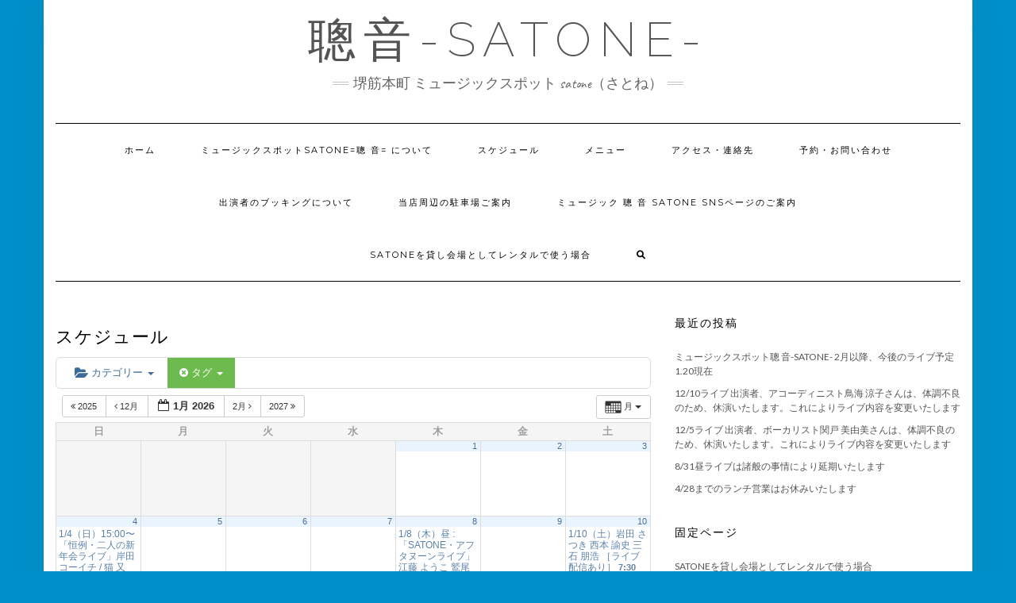

--- FILE ---
content_type: text/html; charset=UTF-8
request_url: http://musicspot-satone.com/schedule/tag_ids~32/
body_size: 41441
content:
<!DOCTYPE html>
<html lang="ja">
<head>
    <meta charset="UTF-8" />
    <meta http-equiv="X-UA-Compatible" content="IE=edge" />
    <meta name="viewport" content="width=device-width, initial-scale=1" />
        <title>スケジュール &#8211; 聰音-SATONE-</title>
<meta name='robots' content='max-image-preview:large' />
<link rel='dns-prefetch' href='//fonts.googleapis.com' />
<link href='https://fonts.gstatic.com' crossorigin rel='preconnect' />
<link rel="alternate" type="application/rss+xml" title="聰音-SATONE- &raquo; フィード" href="http://musicspot-satone.com/feed/" />
<link rel="alternate" type="application/rss+xml" title="聰音-SATONE- &raquo; コメントフィード" href="http://musicspot-satone.com/comments/feed/" />
<script type="text/javascript">
window._wpemojiSettings = {"baseUrl":"https:\/\/s.w.org\/images\/core\/emoji\/14.0.0\/72x72\/","ext":".png","svgUrl":"https:\/\/s.w.org\/images\/core\/emoji\/14.0.0\/svg\/","svgExt":".svg","source":{"concatemoji":"http:\/\/musicspot-satone.com\/wp-includes\/js\/wp-emoji-release.min.js?ver=6.2.8"}};
/*! This file is auto-generated */
!function(e,a,t){var n,r,o,i=a.createElement("canvas"),p=i.getContext&&i.getContext("2d");function s(e,t){p.clearRect(0,0,i.width,i.height),p.fillText(e,0,0);e=i.toDataURL();return p.clearRect(0,0,i.width,i.height),p.fillText(t,0,0),e===i.toDataURL()}function c(e){var t=a.createElement("script");t.src=e,t.defer=t.type="text/javascript",a.getElementsByTagName("head")[0].appendChild(t)}for(o=Array("flag","emoji"),t.supports={everything:!0,everythingExceptFlag:!0},r=0;r<o.length;r++)t.supports[o[r]]=function(e){if(p&&p.fillText)switch(p.textBaseline="top",p.font="600 32px Arial",e){case"flag":return s("\ud83c\udff3\ufe0f\u200d\u26a7\ufe0f","\ud83c\udff3\ufe0f\u200b\u26a7\ufe0f")?!1:!s("\ud83c\uddfa\ud83c\uddf3","\ud83c\uddfa\u200b\ud83c\uddf3")&&!s("\ud83c\udff4\udb40\udc67\udb40\udc62\udb40\udc65\udb40\udc6e\udb40\udc67\udb40\udc7f","\ud83c\udff4\u200b\udb40\udc67\u200b\udb40\udc62\u200b\udb40\udc65\u200b\udb40\udc6e\u200b\udb40\udc67\u200b\udb40\udc7f");case"emoji":return!s("\ud83e\udef1\ud83c\udffb\u200d\ud83e\udef2\ud83c\udfff","\ud83e\udef1\ud83c\udffb\u200b\ud83e\udef2\ud83c\udfff")}return!1}(o[r]),t.supports.everything=t.supports.everything&&t.supports[o[r]],"flag"!==o[r]&&(t.supports.everythingExceptFlag=t.supports.everythingExceptFlag&&t.supports[o[r]]);t.supports.everythingExceptFlag=t.supports.everythingExceptFlag&&!t.supports.flag,t.DOMReady=!1,t.readyCallback=function(){t.DOMReady=!0},t.supports.everything||(n=function(){t.readyCallback()},a.addEventListener?(a.addEventListener("DOMContentLoaded",n,!1),e.addEventListener("load",n,!1)):(e.attachEvent("onload",n),a.attachEvent("onreadystatechange",function(){"complete"===a.readyState&&t.readyCallback()})),(e=t.source||{}).concatemoji?c(e.concatemoji):e.wpemoji&&e.twemoji&&(c(e.twemoji),c(e.wpemoji)))}(window,document,window._wpemojiSettings);
</script>
<style type="text/css">
img.wp-smiley,
img.emoji {
	display: inline !important;
	border: none !important;
	box-shadow: none !important;
	height: 1em !important;
	width: 1em !important;
	margin: 0 0.07em !important;
	vertical-align: -0.1em !important;
	background: none !important;
	padding: 0 !important;
}
</style>
	<link rel='stylesheet' id='ai1ec_style-css' href='//musicspot-satone.com/wp-content/plugins/all-in-one-event-calendar/public/themes-ai1ec/vortex/css/ai1ec_parsed_css.css?ver=3.0.0' type='text/css' media='all' />
<link rel='stylesheet' id='wp-block-library-css' href='http://musicspot-satone.com/wp-includes/css/dist/block-library/style.min.css?ver=6.2.8' type='text/css' media='all' />
<link rel='stylesheet' id='classic-theme-styles-css' href='http://musicspot-satone.com/wp-includes/css/classic-themes.min.css?ver=6.2.8' type='text/css' media='all' />
<style id='global-styles-inline-css' type='text/css'>
body{--wp--preset--color--black: #000000;--wp--preset--color--cyan-bluish-gray: #abb8c3;--wp--preset--color--white: #ffffff;--wp--preset--color--pale-pink: #f78da7;--wp--preset--color--vivid-red: #cf2e2e;--wp--preset--color--luminous-vivid-orange: #ff6900;--wp--preset--color--luminous-vivid-amber: #fcb900;--wp--preset--color--light-green-cyan: #7bdcb5;--wp--preset--color--vivid-green-cyan: #00d084;--wp--preset--color--pale-cyan-blue: #8ed1fc;--wp--preset--color--vivid-cyan-blue: #0693e3;--wp--preset--color--vivid-purple: #9b51e0;--wp--preset--gradient--vivid-cyan-blue-to-vivid-purple: linear-gradient(135deg,rgba(6,147,227,1) 0%,rgb(155,81,224) 100%);--wp--preset--gradient--light-green-cyan-to-vivid-green-cyan: linear-gradient(135deg,rgb(122,220,180) 0%,rgb(0,208,130) 100%);--wp--preset--gradient--luminous-vivid-amber-to-luminous-vivid-orange: linear-gradient(135deg,rgba(252,185,0,1) 0%,rgba(255,105,0,1) 100%);--wp--preset--gradient--luminous-vivid-orange-to-vivid-red: linear-gradient(135deg,rgba(255,105,0,1) 0%,rgb(207,46,46) 100%);--wp--preset--gradient--very-light-gray-to-cyan-bluish-gray: linear-gradient(135deg,rgb(238,238,238) 0%,rgb(169,184,195) 100%);--wp--preset--gradient--cool-to-warm-spectrum: linear-gradient(135deg,rgb(74,234,220) 0%,rgb(151,120,209) 20%,rgb(207,42,186) 40%,rgb(238,44,130) 60%,rgb(251,105,98) 80%,rgb(254,248,76) 100%);--wp--preset--gradient--blush-light-purple: linear-gradient(135deg,rgb(255,206,236) 0%,rgb(152,150,240) 100%);--wp--preset--gradient--blush-bordeaux: linear-gradient(135deg,rgb(254,205,165) 0%,rgb(254,45,45) 50%,rgb(107,0,62) 100%);--wp--preset--gradient--luminous-dusk: linear-gradient(135deg,rgb(255,203,112) 0%,rgb(199,81,192) 50%,rgb(65,88,208) 100%);--wp--preset--gradient--pale-ocean: linear-gradient(135deg,rgb(255,245,203) 0%,rgb(182,227,212) 50%,rgb(51,167,181) 100%);--wp--preset--gradient--electric-grass: linear-gradient(135deg,rgb(202,248,128) 0%,rgb(113,206,126) 100%);--wp--preset--gradient--midnight: linear-gradient(135deg,rgb(2,3,129) 0%,rgb(40,116,252) 100%);--wp--preset--duotone--dark-grayscale: url('#wp-duotone-dark-grayscale');--wp--preset--duotone--grayscale: url('#wp-duotone-grayscale');--wp--preset--duotone--purple-yellow: url('#wp-duotone-purple-yellow');--wp--preset--duotone--blue-red: url('#wp-duotone-blue-red');--wp--preset--duotone--midnight: url('#wp-duotone-midnight');--wp--preset--duotone--magenta-yellow: url('#wp-duotone-magenta-yellow');--wp--preset--duotone--purple-green: url('#wp-duotone-purple-green');--wp--preset--duotone--blue-orange: url('#wp-duotone-blue-orange');--wp--preset--font-size--small: 13px;--wp--preset--font-size--medium: 20px;--wp--preset--font-size--large: 36px;--wp--preset--font-size--x-large: 42px;--wp--preset--spacing--20: 0.44rem;--wp--preset--spacing--30: 0.67rem;--wp--preset--spacing--40: 1rem;--wp--preset--spacing--50: 1.5rem;--wp--preset--spacing--60: 2.25rem;--wp--preset--spacing--70: 3.38rem;--wp--preset--spacing--80: 5.06rem;--wp--preset--shadow--natural: 6px 6px 9px rgba(0, 0, 0, 0.2);--wp--preset--shadow--deep: 12px 12px 50px rgba(0, 0, 0, 0.4);--wp--preset--shadow--sharp: 6px 6px 0px rgba(0, 0, 0, 0.2);--wp--preset--shadow--outlined: 6px 6px 0px -3px rgba(255, 255, 255, 1), 6px 6px rgba(0, 0, 0, 1);--wp--preset--shadow--crisp: 6px 6px 0px rgba(0, 0, 0, 1);}:where(.is-layout-flex){gap: 0.5em;}body .is-layout-flow > .alignleft{float: left;margin-inline-start: 0;margin-inline-end: 2em;}body .is-layout-flow > .alignright{float: right;margin-inline-start: 2em;margin-inline-end: 0;}body .is-layout-flow > .aligncenter{margin-left: auto !important;margin-right: auto !important;}body .is-layout-constrained > .alignleft{float: left;margin-inline-start: 0;margin-inline-end: 2em;}body .is-layout-constrained > .alignright{float: right;margin-inline-start: 2em;margin-inline-end: 0;}body .is-layout-constrained > .aligncenter{margin-left: auto !important;margin-right: auto !important;}body .is-layout-constrained > :where(:not(.alignleft):not(.alignright):not(.alignfull)){max-width: var(--wp--style--global--content-size);margin-left: auto !important;margin-right: auto !important;}body .is-layout-constrained > .alignwide{max-width: var(--wp--style--global--wide-size);}body .is-layout-flex{display: flex;}body .is-layout-flex{flex-wrap: wrap;align-items: center;}body .is-layout-flex > *{margin: 0;}:where(.wp-block-columns.is-layout-flex){gap: 2em;}.has-black-color{color: var(--wp--preset--color--black) !important;}.has-cyan-bluish-gray-color{color: var(--wp--preset--color--cyan-bluish-gray) !important;}.has-white-color{color: var(--wp--preset--color--white) !important;}.has-pale-pink-color{color: var(--wp--preset--color--pale-pink) !important;}.has-vivid-red-color{color: var(--wp--preset--color--vivid-red) !important;}.has-luminous-vivid-orange-color{color: var(--wp--preset--color--luminous-vivid-orange) !important;}.has-luminous-vivid-amber-color{color: var(--wp--preset--color--luminous-vivid-amber) !important;}.has-light-green-cyan-color{color: var(--wp--preset--color--light-green-cyan) !important;}.has-vivid-green-cyan-color{color: var(--wp--preset--color--vivid-green-cyan) !important;}.has-pale-cyan-blue-color{color: var(--wp--preset--color--pale-cyan-blue) !important;}.has-vivid-cyan-blue-color{color: var(--wp--preset--color--vivid-cyan-blue) !important;}.has-vivid-purple-color{color: var(--wp--preset--color--vivid-purple) !important;}.has-black-background-color{background-color: var(--wp--preset--color--black) !important;}.has-cyan-bluish-gray-background-color{background-color: var(--wp--preset--color--cyan-bluish-gray) !important;}.has-white-background-color{background-color: var(--wp--preset--color--white) !important;}.has-pale-pink-background-color{background-color: var(--wp--preset--color--pale-pink) !important;}.has-vivid-red-background-color{background-color: var(--wp--preset--color--vivid-red) !important;}.has-luminous-vivid-orange-background-color{background-color: var(--wp--preset--color--luminous-vivid-orange) !important;}.has-luminous-vivid-amber-background-color{background-color: var(--wp--preset--color--luminous-vivid-amber) !important;}.has-light-green-cyan-background-color{background-color: var(--wp--preset--color--light-green-cyan) !important;}.has-vivid-green-cyan-background-color{background-color: var(--wp--preset--color--vivid-green-cyan) !important;}.has-pale-cyan-blue-background-color{background-color: var(--wp--preset--color--pale-cyan-blue) !important;}.has-vivid-cyan-blue-background-color{background-color: var(--wp--preset--color--vivid-cyan-blue) !important;}.has-vivid-purple-background-color{background-color: var(--wp--preset--color--vivid-purple) !important;}.has-black-border-color{border-color: var(--wp--preset--color--black) !important;}.has-cyan-bluish-gray-border-color{border-color: var(--wp--preset--color--cyan-bluish-gray) !important;}.has-white-border-color{border-color: var(--wp--preset--color--white) !important;}.has-pale-pink-border-color{border-color: var(--wp--preset--color--pale-pink) !important;}.has-vivid-red-border-color{border-color: var(--wp--preset--color--vivid-red) !important;}.has-luminous-vivid-orange-border-color{border-color: var(--wp--preset--color--luminous-vivid-orange) !important;}.has-luminous-vivid-amber-border-color{border-color: var(--wp--preset--color--luminous-vivid-amber) !important;}.has-light-green-cyan-border-color{border-color: var(--wp--preset--color--light-green-cyan) !important;}.has-vivid-green-cyan-border-color{border-color: var(--wp--preset--color--vivid-green-cyan) !important;}.has-pale-cyan-blue-border-color{border-color: var(--wp--preset--color--pale-cyan-blue) !important;}.has-vivid-cyan-blue-border-color{border-color: var(--wp--preset--color--vivid-cyan-blue) !important;}.has-vivid-purple-border-color{border-color: var(--wp--preset--color--vivid-purple) !important;}.has-vivid-cyan-blue-to-vivid-purple-gradient-background{background: var(--wp--preset--gradient--vivid-cyan-blue-to-vivid-purple) !important;}.has-light-green-cyan-to-vivid-green-cyan-gradient-background{background: var(--wp--preset--gradient--light-green-cyan-to-vivid-green-cyan) !important;}.has-luminous-vivid-amber-to-luminous-vivid-orange-gradient-background{background: var(--wp--preset--gradient--luminous-vivid-amber-to-luminous-vivid-orange) !important;}.has-luminous-vivid-orange-to-vivid-red-gradient-background{background: var(--wp--preset--gradient--luminous-vivid-orange-to-vivid-red) !important;}.has-very-light-gray-to-cyan-bluish-gray-gradient-background{background: var(--wp--preset--gradient--very-light-gray-to-cyan-bluish-gray) !important;}.has-cool-to-warm-spectrum-gradient-background{background: var(--wp--preset--gradient--cool-to-warm-spectrum) !important;}.has-blush-light-purple-gradient-background{background: var(--wp--preset--gradient--blush-light-purple) !important;}.has-blush-bordeaux-gradient-background{background: var(--wp--preset--gradient--blush-bordeaux) !important;}.has-luminous-dusk-gradient-background{background: var(--wp--preset--gradient--luminous-dusk) !important;}.has-pale-ocean-gradient-background{background: var(--wp--preset--gradient--pale-ocean) !important;}.has-electric-grass-gradient-background{background: var(--wp--preset--gradient--electric-grass) !important;}.has-midnight-gradient-background{background: var(--wp--preset--gradient--midnight) !important;}.has-small-font-size{font-size: var(--wp--preset--font-size--small) !important;}.has-medium-font-size{font-size: var(--wp--preset--font-size--medium) !important;}.has-large-font-size{font-size: var(--wp--preset--font-size--large) !important;}.has-x-large-font-size{font-size: var(--wp--preset--font-size--x-large) !important;}
.wp-block-navigation a:where(:not(.wp-element-button)){color: inherit;}
:where(.wp-block-columns.is-layout-flex){gap: 2em;}
.wp-block-pullquote{font-size: 1.5em;line-height: 1.6;}
</style>
<link rel='stylesheet' id='contact-form-7-css' href='http://musicspot-satone.com/wp-content/plugins/contact-form-7/includes/css/styles.css?ver=5.8.7' type='text/css' media='all' />
<link rel='stylesheet' id='kale-fonts-css' href='https://fonts.googleapis.com/css?family=Montserrat%3A400%2C700%7CLato%3A400%2C700%2C300%2C300italic%2C400italic%2C700italic%7CRaleway%3A200%7CCaveat&#038;subset=latin%2Clatin-ext' type='text/css' media='all' />
<link rel='stylesheet' id='bootstrap-css' href='http://musicspot-satone.com/wp-content/themes/kale/assets/css/bootstrap.min.css?ver=6.2.8' type='text/css' media='all' />
<link rel='stylesheet' id='bootstrap-select-css' href='http://musicspot-satone.com/wp-content/themes/kale/assets/css/bootstrap-select.min.css?ver=6.2.8' type='text/css' media='all' />
<link rel='stylesheet' id='smartmenus-bootstrap-css' href='http://musicspot-satone.com/wp-content/themes/kale/assets/css/jquery.smartmenus.bootstrap.css?ver=6.2.8' type='text/css' media='all' />
<link rel='stylesheet' id='fontawesome-css' href='http://musicspot-satone.com/wp-content/themes/kale/assets/css/fontawesome.min.css?ver=6.2.8' type='text/css' media='all' />
<link rel='stylesheet' id='fontawesome-all-css' href='http://musicspot-satone.com/wp-content/themes/kale/assets/css/all.min.css?ver=6.2.8' type='text/css' media='all' />
<link rel='stylesheet' id='owl-carousel-css' href='http://musicspot-satone.com/wp-content/themes/kale/assets/css/owl.carousel.css?ver=6.2.8' type='text/css' media='all' />
<link rel='stylesheet' id='kale-style-css' href='http://musicspot-satone.com/wp-content/themes/kale/style.css?ver=6.2.8' type='text/css' media='all' />
<script type='text/javascript' src='http://musicspot-satone.com/wp-content/plugins/all-in-one-event-calendar/public/js_cache/calendar.js?ver=3.0.0' id='ai1ec_requirejs-js'></script>
<!--[if lt IE 9]>
<script type='text/javascript' src='http://musicspot-satone.com/wp-content/themes/kale/assets/js/html5shiv.min.js?ver=3.7.0' id='kale-html5-js'></script>
<![endif]-->
<!--[if lt IE 9]>
<script type='text/javascript' src='http://musicspot-satone.com/wp-content/themes/kale/assets/js/respond.min.js?ver=1.3.0' id='kale-respond-js'></script>
<![endif]-->
<script type='text/javascript' src='http://musicspot-satone.com/wp-includes/js/jquery/jquery.min.js?ver=3.6.4' id='jquery-core-js'></script>
<script type='text/javascript' src='http://musicspot-satone.com/wp-includes/js/jquery/jquery-migrate.min.js?ver=3.4.0' id='jquery-migrate-js'></script>
<link rel="https://api.w.org/" href="http://musicspot-satone.com/wp-json/" /><link rel="alternate" type="application/json" href="http://musicspot-satone.com/wp-json/wp/v2/pages/76" /><link rel="EditURI" type="application/rsd+xml" title="RSD" href="http://musicspot-satone.com/xmlrpc.php?rsd" />
<link rel="wlwmanifest" type="application/wlwmanifest+xml" href="http://musicspot-satone.com/wp-includes/wlwmanifest.xml" />
<meta name="generator" content="WordPress 6.2.8" />
<link rel="canonical" href="http://musicspot-satone.com/schedule/" />
<link rel='shortlink' href='http://musicspot-satone.com/?p=76' />
<link rel="alternate" type="application/json+oembed" href="http://musicspot-satone.com/wp-json/oembed/1.0/embed?url=http%3A%2F%2Fmusicspot-satone.com%2Fschedule%2F" />
<link rel="alternate" type="text/xml+oembed" href="http://musicspot-satone.com/wp-json/oembed/1.0/embed?url=http%3A%2F%2Fmusicspot-satone.com%2Fschedule%2F&#038;format=xml" />
<style type="text/css" id="custom-background-css">
body.custom-background { background-color: #008fc9; }
</style>
			<style type="text/css" id="wp-custom-css">
			.footer-copyright {
    display: none;
}
.frontpage-banner .caption {
    display: none;
}		</style>
		</head>

<body class="page-template-default page page-id-76 custom-background wp-custom-logo">
<svg xmlns="http://www.w3.org/2000/svg" viewBox="0 0 0 0" width="0" height="0" focusable="false" role="none" style="visibility: hidden; position: absolute; left: -9999px; overflow: hidden;" ><defs><filter id="wp-duotone-dark-grayscale"><feColorMatrix color-interpolation-filters="sRGB" type="matrix" values=" .299 .587 .114 0 0 .299 .587 .114 0 0 .299 .587 .114 0 0 .299 .587 .114 0 0 " /><feComponentTransfer color-interpolation-filters="sRGB" ><feFuncR type="table" tableValues="0 0.49803921568627" /><feFuncG type="table" tableValues="0 0.49803921568627" /><feFuncB type="table" tableValues="0 0.49803921568627" /><feFuncA type="table" tableValues="1 1" /></feComponentTransfer><feComposite in2="SourceGraphic" operator="in" /></filter></defs></svg><svg xmlns="http://www.w3.org/2000/svg" viewBox="0 0 0 0" width="0" height="0" focusable="false" role="none" style="visibility: hidden; position: absolute; left: -9999px; overflow: hidden;" ><defs><filter id="wp-duotone-grayscale"><feColorMatrix color-interpolation-filters="sRGB" type="matrix" values=" .299 .587 .114 0 0 .299 .587 .114 0 0 .299 .587 .114 0 0 .299 .587 .114 0 0 " /><feComponentTransfer color-interpolation-filters="sRGB" ><feFuncR type="table" tableValues="0 1" /><feFuncG type="table" tableValues="0 1" /><feFuncB type="table" tableValues="0 1" /><feFuncA type="table" tableValues="1 1" /></feComponentTransfer><feComposite in2="SourceGraphic" operator="in" /></filter></defs></svg><svg xmlns="http://www.w3.org/2000/svg" viewBox="0 0 0 0" width="0" height="0" focusable="false" role="none" style="visibility: hidden; position: absolute; left: -9999px; overflow: hidden;" ><defs><filter id="wp-duotone-purple-yellow"><feColorMatrix color-interpolation-filters="sRGB" type="matrix" values=" .299 .587 .114 0 0 .299 .587 .114 0 0 .299 .587 .114 0 0 .299 .587 .114 0 0 " /><feComponentTransfer color-interpolation-filters="sRGB" ><feFuncR type="table" tableValues="0.54901960784314 0.98823529411765" /><feFuncG type="table" tableValues="0 1" /><feFuncB type="table" tableValues="0.71764705882353 0.25490196078431" /><feFuncA type="table" tableValues="1 1" /></feComponentTransfer><feComposite in2="SourceGraphic" operator="in" /></filter></defs></svg><svg xmlns="http://www.w3.org/2000/svg" viewBox="0 0 0 0" width="0" height="0" focusable="false" role="none" style="visibility: hidden; position: absolute; left: -9999px; overflow: hidden;" ><defs><filter id="wp-duotone-blue-red"><feColorMatrix color-interpolation-filters="sRGB" type="matrix" values=" .299 .587 .114 0 0 .299 .587 .114 0 0 .299 .587 .114 0 0 .299 .587 .114 0 0 " /><feComponentTransfer color-interpolation-filters="sRGB" ><feFuncR type="table" tableValues="0 1" /><feFuncG type="table" tableValues="0 0.27843137254902" /><feFuncB type="table" tableValues="0.5921568627451 0.27843137254902" /><feFuncA type="table" tableValues="1 1" /></feComponentTransfer><feComposite in2="SourceGraphic" operator="in" /></filter></defs></svg><svg xmlns="http://www.w3.org/2000/svg" viewBox="0 0 0 0" width="0" height="0" focusable="false" role="none" style="visibility: hidden; position: absolute; left: -9999px; overflow: hidden;" ><defs><filter id="wp-duotone-midnight"><feColorMatrix color-interpolation-filters="sRGB" type="matrix" values=" .299 .587 .114 0 0 .299 .587 .114 0 0 .299 .587 .114 0 0 .299 .587 .114 0 0 " /><feComponentTransfer color-interpolation-filters="sRGB" ><feFuncR type="table" tableValues="0 0" /><feFuncG type="table" tableValues="0 0.64705882352941" /><feFuncB type="table" tableValues="0 1" /><feFuncA type="table" tableValues="1 1" /></feComponentTransfer><feComposite in2="SourceGraphic" operator="in" /></filter></defs></svg><svg xmlns="http://www.w3.org/2000/svg" viewBox="0 0 0 0" width="0" height="0" focusable="false" role="none" style="visibility: hidden; position: absolute; left: -9999px; overflow: hidden;" ><defs><filter id="wp-duotone-magenta-yellow"><feColorMatrix color-interpolation-filters="sRGB" type="matrix" values=" .299 .587 .114 0 0 .299 .587 .114 0 0 .299 .587 .114 0 0 .299 .587 .114 0 0 " /><feComponentTransfer color-interpolation-filters="sRGB" ><feFuncR type="table" tableValues="0.78039215686275 1" /><feFuncG type="table" tableValues="0 0.94901960784314" /><feFuncB type="table" tableValues="0.35294117647059 0.47058823529412" /><feFuncA type="table" tableValues="1 1" /></feComponentTransfer><feComposite in2="SourceGraphic" operator="in" /></filter></defs></svg><svg xmlns="http://www.w3.org/2000/svg" viewBox="0 0 0 0" width="0" height="0" focusable="false" role="none" style="visibility: hidden; position: absolute; left: -9999px; overflow: hidden;" ><defs><filter id="wp-duotone-purple-green"><feColorMatrix color-interpolation-filters="sRGB" type="matrix" values=" .299 .587 .114 0 0 .299 .587 .114 0 0 .299 .587 .114 0 0 .299 .587 .114 0 0 " /><feComponentTransfer color-interpolation-filters="sRGB" ><feFuncR type="table" tableValues="0.65098039215686 0.40392156862745" /><feFuncG type="table" tableValues="0 1" /><feFuncB type="table" tableValues="0.44705882352941 0.4" /><feFuncA type="table" tableValues="1 1" /></feComponentTransfer><feComposite in2="SourceGraphic" operator="in" /></filter></defs></svg><svg xmlns="http://www.w3.org/2000/svg" viewBox="0 0 0 0" width="0" height="0" focusable="false" role="none" style="visibility: hidden; position: absolute; left: -9999px; overflow: hidden;" ><defs><filter id="wp-duotone-blue-orange"><feColorMatrix color-interpolation-filters="sRGB" type="matrix" values=" .299 .587 .114 0 0 .299 .587 .114 0 0 .299 .587 .114 0 0 .299 .587 .114 0 0 " /><feComponentTransfer color-interpolation-filters="sRGB" ><feFuncR type="table" tableValues="0.098039215686275 1" /><feFuncG type="table" tableValues="0 0.66274509803922" /><feFuncB type="table" tableValues="0.84705882352941 0.41960784313725" /><feFuncA type="table" tableValues="1 1" /></feComponentTransfer><feComposite in2="SourceGraphic" operator="in" /></filter></defs></svg><a class="skip-link screen-reader-text" href="#content">
Skip to content</a>

<div class="main-wrapper">
    <div class="container">

        <!-- Header -->
        <header class="header" role="banner">

            
            <!-- Header Row 2 -->
            <div class="header-row-2">
                <div class="logo">
                    
												<div class="header-logo-text"><a href="http://musicspot-satone.com/">聰音-SATONE-</a></div>
						
                                    </div>
                                <div class="tagline"><p>堺筋本町 ミュージックスポット SATONE（さとね）</p></div>
                            </div>
            <!-- /Header Row 2 -->


            <!-- Header Row 3 -->
            <div class="header-row-3">
                <nav class="navbar navbar-default" role="navigation" aria-label="Main navigation">
                    <div class="navbar-header">
                        <button type="button" class="navbar-toggle collapsed" data-toggle="collapse" data-target=".header-row-3 .navbar-collapse" aria-expanded="false">
                        <span class="sr-only">Toggle Navigation</span>
                        <span class="icon-bar"></span>
                        <span class="icon-bar"></span>
                        <span class="icon-bar"></span>
                        </button>
                    </div>
                    <!-- Navigation -->
                    <div class="navbar-collapse collapse"><ul id="menu-%e3%83%a1%e3%82%a4%e3%83%b3" class="nav navbar-nav"><li id="menu-item-93" class="menu-item menu-item-type-custom menu-item-object-custom menu-item-home menu-item-93"><a href="http://musicspot-satone.com/">ホーム</a></li>
<li id="menu-item-90" class="menu-item menu-item-type-post_type menu-item-object-page menu-item-90"><a href="http://musicspot-satone.com/whats-satone/">ミュージックスポットSATONE=聰 音= について</a></li>
<li id="menu-item-107" class="menu-item menu-item-type-custom menu-item-object-custom menu-item-107"><a href="http://musicspot-satone.com/schedule/">スケジュール</a></li>
<li id="menu-item-104" class="menu-item menu-item-type-post_type menu-item-object-page menu-item-104"><a href="http://musicspot-satone.com/menue/">メニュー</a></li>
<li id="menu-item-91" class="menu-item menu-item-type-post_type menu-item-object-page menu-item-91"><a href="http://musicspot-satone.com/access/">アクセス・連絡先</a></li>
<li id="menu-item-6257" class="menu-item menu-item-type-custom menu-item-object-custom menu-item-6257"><a href="https://forms.gle/bVzy8BSjxZrAzELX6">予約・お問い合わせ</a></li>
<li id="menu-item-88" class="menu-item menu-item-type-post_type menu-item-object-page menu-item-88"><a href="http://musicspot-satone.com/booking/">出演者のブッキングについて</a></li>
<li id="menu-item-1494" class="menu-item menu-item-type-post_type menu-item-object-page menu-item-1494"><a href="http://musicspot-satone.com/%e5%91%a8%e8%be%ba%e3%81%ae%e9%a7%90%e8%bb%8a%e5%a0%b4%e3%81%94%e6%a1%88%e5%86%85/">当店周辺の駐車場ご案内</a></li>
<li id="menu-item-3771" class="menu-item menu-item-type-post_type menu-item-object-page menu-item-3771"><a href="http://musicspot-satone.com/%e3%83%9f%e3%83%a5%e3%83%bc%e3%82%b8%e3%83%83%e3%82%af-%e8%81%b0-%e9%9f%b3-satone-facebook%e3%83%9a%e3%83%bc%e3%82%b8%e3%81%ae%e3%81%94%e6%a1%88%e5%86%85/">ミュージック 聰 音 SATONE  SNSページのご案内</a></li>
<li id="menu-item-5923" class="menu-item menu-item-type-post_type menu-item-object-page menu-item-5923"><a href="http://musicspot-satone.com/satone%e3%82%92%e8%b2%b8%e3%81%97%e4%bc%9a%e5%a0%b4%e3%81%a8%e3%81%97%e3%81%a6%e3%83%ac%e3%83%b3%e3%82%bf%e3%83%ab%e3%81%a7%e4%bd%bf%e3%81%86%e5%a0%b4%e5%90%88/">SATONEを貸し会場としてレンタルで使う場合</a></li>
<li class="search">
        <a href="javascript:;" id="toggle-main_search" data-toggle="dropdown"><i class="fa fa-search"></i></a>
        <div class="dropdown-menu main_search">
            <form name="main_search" method="get" action="http://musicspot-satone.com/">
                <input type="text" name="s" class="form-control" placeholder="Type here" />
            </form>
        </div>
    </li></ul></div>                    <!-- /Navigation -->
                </nav>
            </div>
            <!-- /Header Row 3 -->

        </header>
        <!-- /Header -->


<a id="content"></a>



<!-- Two Columns -->
<div class="row two-columns">
    <!-- Main Column -->
        <div class="main-column  col-md-8 " role="main">
    
        <!-- Page Content -->
        <div id="page-76" class="entry entry-page post-76 page type-page status-publish">

            

                                                <h1 class="entry-title">スケジュール</h1>
                        
            <div class="page-content"><!-- START All-in-One Event Calendar Plugin - Version 3.0.0 -->
<div id="ai1ec-container"
	 class="ai1ec-main-container ">
	
	<div id="ai1ec-calendar" class="timely ai1ec-calendar">
					
						<div class="timely ai1ec-calendar-toolbar ai1ec-clearfix
		">
		<ul class="ai1ec-nav ai1ec-nav-pills ai1ec-pull-left ai1ec-filters">
			<li class="ai1ec-dropdown ai1ec-category-filter ai1ec-cat-filter
	"
	data-slug="cat">
	<a class="ai1ec-dropdown-toggle" data-toggle="ai1ec-dropdown">
		<i class="ai1ec-fa ai1ec-fa-folder-open"></i>
		<span class="ai1ec-clear-filter ai1ec-tooltip-trigger"
			data-href="http://musicspot-satone.com/schedule/action~month/tag_ids~32/request_format~json/"
			data-type="json"
			title="カテゴリーフィルターをクリア">
			<i class="ai1ec-fa ai1ec-fa-times-circle"></i>
		</span>
		カテゴリー
		<span class="ai1ec-caret"></span>
	</a>
	<div class="ai1ec-dropdown-menu">
					<div data-term="1209"
				>
				<a class="ai1ec-load-view ai1ec-category ai1ec-cat"
										data-type="json"
					href="http://musicspot-satone.com/schedule/action~month/tag_ids~32/request_format~json/cat_ids~1209/">
											<span class="ai1ec-color-swatch-empty"></span>
										BAR SATONE
				</a>
			</div>
					<div data-term="504"
				>
				<a class="ai1ec-load-view ai1ec-category ai1ec-cat"
										data-type="json"
					href="http://musicspot-satone.com/schedule/action~month/tag_ids~32/request_format~json/cat_ids~504/">
											<span class="ai1ec-color-swatch-empty"></span>
										BAR やまじまん
				</a>
			</div>
					<div data-term="1157"
				>
				<a class="ai1ec-load-view ai1ec-category ai1ec-cat"
										data-type="json"
					href="http://musicspot-satone.com/schedule/action~month/tag_ids~32/request_format~json/cat_ids~1157/">
											<span class="ai1ec-color-swatch-empty"></span>
										BARミュージックスポット燈門
				</a>
			</div>
					<div data-term="59"
				>
				<a class="ai1ec-load-view ai1ec-category ai1ec-cat"
										data-type="json"
					href="http://musicspot-satone.com/schedule/action~month/tag_ids~32/request_format~json/cat_ids~59/">
											<span class="ai1ec-color-swatch-empty"></span>
										etc
				</a>
			</div>
					<div data-term="1004"
				>
				<a class="ai1ec-load-view ai1ec-category ai1ec-cat"
										data-type="json"
					href="http://musicspot-satone.com/schedule/action~month/tag_ids~32/request_format~json/cat_ids~1004/">
											<span class="ai1ec-color-swatch-empty"></span>
										LIVE寺山修司を唄う
				</a>
			</div>
					<div data-term="1319"
				>
				<a class="ai1ec-load-view ai1ec-category ai1ec-cat"
										data-type="json"
					href="http://musicspot-satone.com/schedule/action~month/tag_ids~32/request_format~json/cat_ids~1319/">
											<span class="ai1ec-color-swatch-empty"></span>
										SATONE 弾き語り アコースティックナイト
				</a>
			</div>
					<div data-term="129"
				>
				<a class="ai1ec-load-view ai1ec-category ai1ec-cat"
										data-type="json"
					href="http://musicspot-satone.com/schedule/action~month/tag_ids~32/request_format~json/cat_ids~129/">
											<span class="ai1ec-color-swatch-empty"></span>
										SATONE・昼JAZZ
				</a>
			</div>
					<div data-term="558"
				>
				<a class="ai1ec-load-view ai1ec-category ai1ec-cat"
										data-type="json"
					href="http://musicspot-satone.com/schedule/action~month/tag_ids~32/request_format~json/cat_ids~558/">
											<span class="ai1ec-color-swatch-empty"></span>
										SATONE・昼クラシック
				</a>
			</div>
					<div data-term="868"
				>
				<a class="ai1ec-load-view ai1ec-category ai1ec-cat"
										data-type="json"
					href="http://musicspot-satone.com/schedule/action~month/tag_ids~32/request_format~json/cat_ids~868/">
											<span class="ai1ec-color-swatch-empty"></span>
										SATONE・昼ワールドミュージック
				</a>
			</div>
					<div data-term="955"
				>
				<a class="ai1ec-load-view ai1ec-category ai1ec-cat"
										data-type="json"
					href="http://musicspot-satone.com/schedule/action~month/tag_ids~32/request_format~json/cat_ids~955/">
											<span class="ai1ec-color-swatch-empty"></span>
										SATONE昼TANGO
				</a>
			</div>
					<div data-term="187"
				>
				<a class="ai1ec-load-view ai1ec-category ai1ec-cat"
										data-type="json"
					href="http://musicspot-satone.com/schedule/action~month/tag_ids~32/request_format~json/cat_ids~187/">
											<span class="ai1ec-color-swatch-empty"></span>
										アイリッシュ
				</a>
			</div>
					<div data-term="100"
				>
				<a class="ai1ec-load-view ai1ec-category ai1ec-cat"
										data-type="json"
					href="http://musicspot-satone.com/schedule/action~month/tag_ids~32/request_format~json/cat_ids~100/">
											<span class="ai1ec-color-swatch-empty"></span>
										あなたも歌えます・歌いましょう
				</a>
			</div>
					<div data-term="647"
				>
				<a class="ai1ec-load-view ai1ec-category ai1ec-cat"
										data-type="json"
					href="http://musicspot-satone.com/schedule/action~month/tag_ids~32/request_format~json/cat_ids~647/">
											<span class="ai1ec-color-swatch-empty"></span>
										アフタヌーン・ライブ
				</a>
			</div>
					<div data-term="212"
				>
				<a class="ai1ec-load-view ai1ec-category ai1ec-cat"
										data-type="json"
					href="http://musicspot-satone.com/schedule/action~month/tag_ids~32/request_format~json/cat_ids~212/">
											<span class="ai1ec-color-swatch-empty"></span>
										アラブ
				</a>
			</div>
					<div data-term="758"
				>
				<a class="ai1ec-load-view ai1ec-category ai1ec-cat"
										data-type="json"
					href="http://musicspot-satone.com/schedule/action~month/tag_ids~32/request_format~json/cat_ids~758/">
											<span class="ai1ec-color-swatch-empty"></span>
										イタリア
				</a>
			</div>
					<div data-term="500"
				>
				<a class="ai1ec-load-view ai1ec-category ai1ec-cat"
										data-type="json"
					href="http://musicspot-satone.com/schedule/action~month/tag_ids~32/request_format~json/cat_ids~500/">
											<span class="ai1ec-color-swatch-empty"></span>
										インストゥルメンタル
				</a>
			</div>
					<div data-term="175"
				>
				<a class="ai1ec-load-view ai1ec-category ai1ec-cat"
										data-type="json"
					href="http://musicspot-satone.com/schedule/action~month/tag_ids~32/request_format~json/cat_ids~175/">
											<span class="ai1ec-color-swatch-empty"></span>
										インプロヴィゼーション
				</a>
			</div>
					<div data-term="1221"
				>
				<a class="ai1ec-load-view ai1ec-category ai1ec-cat"
										data-type="json"
					href="http://musicspot-satone.com/schedule/action~month/tag_ids~32/request_format~json/cat_ids~1221/">
											<span class="ai1ec-color-swatch-empty"></span>
										エレクトーン
				</a>
			</div>
					<div data-term="1243"
				>
				<a class="ai1ec-load-view ai1ec-category ai1ec-cat"
										data-type="json"
					href="http://musicspot-satone.com/schedule/action~month/tag_ids~32/request_format~json/cat_ids~1243/">
											<span class="ai1ec-color-swatch-empty"></span>
										エレクトーンレッスン
				</a>
			</div>
					<div data-term="1109"
				>
				<a class="ai1ec-load-view ai1ec-category ai1ec-cat"
										data-type="json"
					href="http://musicspot-satone.com/schedule/action~month/tag_ids~32/request_format~json/cat_ids~1109/">
											<span class="ai1ec-color-swatch-empty"></span>
										オープンマイク
				</a>
			</div>
					<div data-term="89"
				>
				<a class="ai1ec-load-view ai1ec-category ai1ec-cat"
										data-type="json"
					href="http://musicspot-satone.com/schedule/action~month/tag_ids~32/request_format~json/cat_ids~89/">
											<span class="ai1ec-color-swatch-empty"></span>
										オリジナル
				</a>
			</div>
					<div data-term="40"
				>
				<a class="ai1ec-load-view ai1ec-category ai1ec-cat"
										data-type="json"
					href="http://musicspot-satone.com/schedule/action~month/tag_ids~32/request_format~json/cat_ids~40/">
											<span class="ai1ec-color-swatch-empty"></span>
										オリジナル・インストゥメンタル
				</a>
			</div>
					<div data-term="6"
				>
				<a class="ai1ec-load-view ai1ec-category ai1ec-cat"
										data-type="json"
					href="http://musicspot-satone.com/schedule/action~month/tag_ids~32/request_format~json/cat_ids~6/">
											<span class="ai1ec-color-swatch-empty"></span>
										オリジナル・ジャズ
				</a>
			</div>
					<div data-term="46"
				>
				<a class="ai1ec-load-view ai1ec-category ai1ec-cat"
										data-type="json"
					href="http://musicspot-satone.com/schedule/action~month/tag_ids~32/request_format~json/cat_ids~46/">
											<span class="ai1ec-color-swatch-empty"></span>
										オリジナル・弾き語り
				</a>
			</div>
					<div data-term="1251"
				>
				<a class="ai1ec-load-view ai1ec-category ai1ec-cat"
										data-type="json"
					href="http://musicspot-satone.com/schedule/action~month/tag_ids~32/request_format~json/cat_ids~1251/">
											<span class="ai1ec-color-swatch-empty"></span>
										カレー
				</a>
			</div>
					<div data-term="565"
				>
				<a class="ai1ec-load-view ai1ec-category ai1ec-cat"
										data-type="json"
					href="http://musicspot-satone.com/schedule/action~month/tag_ids~32/request_format~json/cat_ids~565/">
											<span class="ai1ec-color-swatch-empty"></span>
										カンツォーネ
				</a>
			</div>
					<div data-term="126"
				>
				<a class="ai1ec-load-view ai1ec-category ai1ec-cat"
										data-type="json"
					href="http://musicspot-satone.com/schedule/action~month/tag_ids~32/request_format~json/cat_ids~126/">
											<span class="ai1ec-color-swatch-empty"></span>
										クラシック
				</a>
			</div>
					<div data-term="376"
				>
				<a class="ai1ec-load-view ai1ec-category ai1ec-cat"
										data-type="json"
					href="http://musicspot-satone.com/schedule/action~month/tag_ids~32/request_format~json/cat_ids~376/">
											<span class="ai1ec-color-swatch-empty"></span>
										ゴスペル
				</a>
			</div>
					<div data-term="521"
				>
				<a class="ai1ec-load-view ai1ec-category ai1ec-cat"
										data-type="json"
					href="http://musicspot-satone.com/schedule/action~month/tag_ids~32/request_format~json/cat_ids~521/">
											<span class="ai1ec-color-swatch-empty"></span>
										コンテンポラリージャズ
				</a>
			</div>
					<div data-term="1309"
				>
				<a class="ai1ec-load-view ai1ec-category ai1ec-cat"
										data-type="json"
					href="http://musicspot-satone.com/schedule/action~month/tag_ids~32/request_format~json/cat_ids~1309/">
											<span class="ai1ec-color-swatch-empty"></span>
										さとねマーケット ダイヤモンドクロス
				</a>
			</div>
					<div data-term="251"
				>
				<a class="ai1ec-load-view ai1ec-category ai1ec-cat"
										data-type="json"
					href="http://musicspot-satone.com/schedule/action~month/tag_ids~32/request_format~json/cat_ids~251/">
											<span class="ai1ec-color-swatch-empty"></span>
										シネマミュージック
				</a>
			</div>
					<div data-term="304"
				>
				<a class="ai1ec-load-view ai1ec-category ai1ec-cat"
										data-type="json"
					href="http://musicspot-satone.com/schedule/action~month/tag_ids~32/request_format~json/cat_ids~304/">
											<span class="ai1ec-color-swatch-empty"></span>
										ジプシー
				</a>
			</div>
					<div data-term="5"
				>
				<a class="ai1ec-load-view ai1ec-category ai1ec-cat"
										data-type="json"
					href="http://musicspot-satone.com/schedule/action~month/tag_ids~32/request_format~json/cat_ids~5/">
											<span class="ai1ec-color-swatch-empty"></span>
										ジャズ
				</a>
			</div>
					<div data-term="35"
				>
				<a class="ai1ec-load-view ai1ec-category ai1ec-cat"
										data-type="json"
					href="http://musicspot-satone.com/schedule/action~month/tag_ids~32/request_format~json/cat_ids~35/">
											<span class="ai1ec-color-swatch-empty"></span>
										ジャムセッション
				</a>
			</div>
					<div data-term="13"
				>
				<a class="ai1ec-load-view ai1ec-category ai1ec-cat"
										data-type="json"
					href="http://musicspot-satone.com/schedule/action~month/tag_ids~32/request_format~json/cat_ids~13/">
											<span class="ai1ec-color-swatch-empty"></span>
										シャンソン
				</a>
			</div>
					<div data-term="667"
				>
				<a class="ai1ec-load-view ai1ec-category ai1ec-cat"
										data-type="json"
					href="http://musicspot-satone.com/schedule/action~month/tag_ids~32/request_format~json/cat_ids~667/">
											<span class="ai1ec-color-swatch-empty"></span>
										シャンソン・ジャムセッション
				</a>
			</div>
					<div data-term="394"
				>
				<a class="ai1ec-load-view ai1ec-category ai1ec-cat"
										data-type="json"
					href="http://musicspot-satone.com/schedule/action~month/tag_ids~32/request_format~json/cat_ids~394/">
											<span class="ai1ec-color-swatch-empty"></span>
										ショーロ
				</a>
			</div>
					<div data-term="603"
				>
				<a class="ai1ec-load-view ai1ec-category ai1ec-cat"
										data-type="json"
					href="http://musicspot-satone.com/schedule/action~month/tag_ids~32/request_format~json/cat_ids~603/">
											<span class="ai1ec-color-swatch-empty"></span>
										スパニッシュ
				</a>
			</div>
					<div data-term="407"
				>
				<a class="ai1ec-load-view ai1ec-category ai1ec-cat"
										data-type="json"
					href="http://musicspot-satone.com/schedule/action~month/tag_ids~32/request_format~json/cat_ids~407/">
											<span class="ai1ec-color-swatch-empty"></span>
										そうだシャンソンを聴こう！聰音の月いちシャンソニエ「白猫亭」
				</a>
			</div>
					<div data-term="282"
				>
				<a class="ai1ec-load-view ai1ec-category ai1ec-cat"
										data-type="json"
					href="http://musicspot-satone.com/schedule/action~month/tag_ids~32/request_format~json/cat_ids~282/">
											<span class="ai1ec-color-swatch-empty"></span>
										ソウル
				</a>
			</div>
					<div data-term="20"
				>
				<a class="ai1ec-load-view ai1ec-category ai1ec-cat"
										data-type="json"
					href="http://musicspot-satone.com/schedule/action~month/tag_ids~32/request_format~json/cat_ids~20/">
											<span class="ai1ec-color-swatch-empty"></span>
										タンゴ
				</a>
			</div>
					<div data-term="1383"
				>
				<a class="ai1ec-load-view ai1ec-category ai1ec-cat"
										data-type="json"
					href="http://musicspot-satone.com/schedule/action~month/tag_ids~32/request_format~json/cat_ids~1383/">
											<span class="ai1ec-color-swatch-empty"></span>
										トーク
				</a>
			</div>
					<div data-term="1417"
				>
				<a class="ai1ec-load-view ai1ec-category ai1ec-cat"
										data-type="json"
					href="http://musicspot-satone.com/schedule/action~month/tag_ids~32/request_format~json/cat_ids~1417/">
											<span class="ai1ec-color-swatch-empty"></span>
										トラッド
				</a>
			</div>
					<div data-term="211"
				>
				<a class="ai1ec-load-view ai1ec-category ai1ec-cat"
										data-type="json"
					href="http://musicspot-satone.com/schedule/action~month/tag_ids~32/request_format~json/cat_ids~211/">
											<span class="ai1ec-color-swatch-empty"></span>
										トルコ
				</a>
			</div>
					<div data-term="1048"
				>
				<a class="ai1ec-load-view ai1ec-category ai1ec-cat"
										data-type="json"
					href="http://musicspot-satone.com/schedule/action~month/tag_ids~32/request_format~json/cat_ids~1048/">
											<span class="ai1ec-color-swatch-empty"></span>
										パフォーマンス
				</a>
			</div>
					<div data-term="891"
				>
				<a class="ai1ec-load-view ai1ec-category ai1ec-cat"
										data-type="json"
					href="http://musicspot-satone.com/schedule/action~month/tag_ids~32/request_format~json/cat_ids~891/">
											<span class="ai1ec-color-swatch-empty"></span>
										バラード
				</a>
			</div>
					<div data-term="150"
				>
				<a class="ai1ec-load-view ai1ec-category ai1ec-cat"
										data-type="json"
					href="http://musicspot-satone.com/schedule/action~month/tag_ids~32/request_format~json/cat_ids~150/">
											<span class="ai1ec-color-swatch-empty"></span>
										ピアノソロ
				</a>
			</div>
					<div data-term="1366"
				>
				<a class="ai1ec-load-view ai1ec-category ai1ec-cat"
										data-type="json"
					href="http://musicspot-satone.com/schedule/action~month/tag_ids~32/request_format~json/cat_ids~1366/">
											<span class="ai1ec-color-swatch-empty"></span>
										フォルクローレ
				</a>
			</div>
					<div data-term="161"
				>
				<a class="ai1ec-load-view ai1ec-category ai1ec-cat"
										data-type="json"
					href="http://musicspot-satone.com/schedule/action~month/tag_ids~32/request_format~json/cat_ids~161/">
											<span class="ai1ec-color-swatch-empty"></span>
										ブキウギ
				</a>
			</div>
					<div data-term="77"
				>
				<a class="ai1ec-load-view ai1ec-category ai1ec-cat"
										data-type="json"
					href="http://musicspot-satone.com/schedule/action~month/tag_ids~32/request_format~json/cat_ids~77/">
											<span class="ai1ec-color-swatch-empty"></span>
										ブラジルミュージック
				</a>
			</div>
					<div data-term="117"
				>
				<a class="ai1ec-load-view ai1ec-category ai1ec-cat"
										data-type="json"
					href="http://musicspot-satone.com/schedule/action~month/tag_ids~32/request_format~json/cat_ids~117/">
											<span class="ai1ec-color-swatch-empty"></span>
										フラメンコ
				</a>
			</div>
					<div data-term="469"
				>
				<a class="ai1ec-load-view ai1ec-category ai1ec-cat"
										data-type="json"
					href="http://musicspot-satone.com/schedule/action~month/tag_ids~32/request_format~json/cat_ids~469/">
											<span class="ai1ec-color-swatch-empty"></span>
										ブルース
				</a>
			</div>
					<div data-term="228"
				>
				<a class="ai1ec-load-view ai1ec-category ai1ec-cat"
										data-type="json"
					href="http://musicspot-satone.com/schedule/action~month/tag_ids~32/request_format~json/cat_ids~228/">
											<span class="ai1ec-color-swatch-empty"></span>
										プログレ
				</a>
			</div>
					<div data-term="98"
				>
				<a class="ai1ec-load-view ai1ec-category ai1ec-cat"
										data-type="json"
					href="http://musicspot-satone.com/schedule/action~month/tag_ids~32/request_format~json/cat_ids~98/">
											<span class="ai1ec-color-swatch-empty"></span>
										ボサノバ
				</a>
			</div>
					<div data-term="107"
				>
				<a class="ai1ec-load-view ai1ec-category ai1ec-cat"
										data-type="json"
					href="http://musicspot-satone.com/schedule/action~month/tag_ids~32/request_format~json/cat_ids~107/">
											<span class="ai1ec-color-swatch-empty"></span>
										ポップス
				</a>
			</div>
					<div data-term="188"
				>
				<a class="ai1ec-load-view ai1ec-category ai1ec-cat"
										data-type="json"
					href="http://musicspot-satone.com/schedule/action~month/tag_ids~32/request_format~json/cat_ids~188/">
											<span class="ai1ec-color-swatch-empty"></span>
										ミュージカル
				</a>
			</div>
					<div data-term="1333"
				>
				<a class="ai1ec-load-view ai1ec-category ai1ec-cat"
										data-type="json"
					href="http://musicspot-satone.com/schedule/action~month/tag_ids~32/request_format~json/cat_ids~1333/">
											<span class="ai1ec-color-swatch-empty"></span>
										ヨガ
				</a>
			</div>
					<div data-term="425"
				>
				<a class="ai1ec-load-view ai1ec-category ai1ec-cat"
										data-type="json"
					href="http://musicspot-satone.com/schedule/action~month/tag_ids~32/request_format~json/cat_ids~425/">
											<span class="ai1ec-color-swatch-empty"></span>
										ライブ配信
				</a>
			</div>
					<div data-term="1276"
				>
				<a class="ai1ec-load-view ai1ec-category ai1ec-cat"
										data-type="json"
					href="http://musicspot-satone.com/schedule/action~month/tag_ids~32/request_format~json/cat_ids~1276/">
											<span class="ai1ec-color-swatch-empty"></span>
										ラジオ公開収録
				</a>
			</div>
					<div data-term="324"
				>
				<a class="ai1ec-load-view ai1ec-category ai1ec-cat"
										data-type="json"
					href="http://musicspot-satone.com/schedule/action~month/tag_ids~32/request_format~json/cat_ids~324/">
											<span class="ai1ec-color-swatch-empty"></span>
										ラテン
				</a>
			</div>
					<div data-term="1034"
				>
				<a class="ai1ec-load-view ai1ec-category ai1ec-cat"
										data-type="json"
					href="http://musicspot-satone.com/schedule/action~month/tag_ids~32/request_format~json/cat_ids~1034/">
											<span class="ai1ec-color-swatch-empty"></span>
										ランチタイムカレー
				</a>
			</div>
					<div data-term="1301"
				>
				<a class="ai1ec-load-view ai1ec-category ai1ec-cat"
										data-type="json"
					href="http://musicspot-satone.com/schedule/action~month/tag_ids~32/request_format~json/cat_ids~1301/">
											<span class="ai1ec-color-swatch-empty"></span>
										ランチタイム営業
				</a>
			</div>
					<div data-term="1223"
				>
				<a class="ai1ec-load-view ai1ec-category ai1ec-cat"
										data-type="json"
					href="http://musicspot-satone.com/schedule/action~month/tag_ids~32/request_format~json/cat_ids~1223/">
											<span class="ai1ec-color-swatch-empty"></span>
										レッスン
				</a>
			</div>
					<div data-term="1222"
				>
				<a class="ai1ec-load-view ai1ec-category ai1ec-cat"
										data-type="json"
					href="http://musicspot-satone.com/schedule/action~month/tag_ids~32/request_format~json/cat_ids~1222/">
											<span class="ai1ec-color-swatch-empty"></span>
										ワークショップ
				</a>
			</div>
					<div data-term="1113"
				>
				<a class="ai1ec-load-view ai1ec-category ai1ec-cat"
										data-type="json"
					href="http://musicspot-satone.com/schedule/action~month/tag_ids~32/request_format~json/cat_ids~1113/">
											<span class="ai1ec-color-swatch-empty"></span>
										ワールドミュージック
				</a>
			</div>
					<div data-term="153"
				>
				<a class="ai1ec-load-view ai1ec-category ai1ec-cat"
										data-type="json"
					href="http://musicspot-satone.com/schedule/action~month/tag_ids~32/request_format~json/cat_ids~153/">
											<span class="ai1ec-color-swatch-empty"></span>
										三上寛 詩学校
				</a>
			</div>
					<div data-term="105"
				>
				<a class="ai1ec-load-view ai1ec-category ai1ec-cat"
										data-type="json"
					href="http://musicspot-satone.com/schedule/action~month/tag_ids~32/request_format~json/cat_ids~105/">
											<span class="ai1ec-color-swatch-empty"></span>
										休業日
				</a>
			</div>
					<div data-term="219"
				>
				<a class="ai1ec-load-view ai1ec-category ai1ec-cat"
										data-type="json"
					href="http://musicspot-satone.com/schedule/action~month/tag_ids~32/request_format~json/cat_ids~219/">
											<span class="ai1ec-color-swatch-empty"></span>
										南米
				</a>
			</div>
					<div data-term="763"
				>
				<a class="ai1ec-load-view ai1ec-category ai1ec-cat"
										data-type="json"
					href="http://musicspot-satone.com/schedule/action~month/tag_ids~32/request_format~json/cat_ids~763/">
											<span class="ai1ec-color-swatch-empty"></span>
										外部イベント
				</a>
			</div>
					<div data-term="30"
				>
				<a class="ai1ec-load-view ai1ec-category ai1ec-cat"
										data-type="json"
					href="http://musicspot-satone.com/schedule/action~month/tag_ids~32/request_format~json/cat_ids~30/">
											<span class="ai1ec-color-swatch-empty"></span>
										弾き語り
				</a>
			</div>
					<div data-term="1389"
				>
				<a class="ai1ec-load-view ai1ec-category ai1ec-cat"
										data-type="json"
					href="http://musicspot-satone.com/schedule/action~month/tag_ids~32/request_format~json/cat_ids~1389/">
											<span class="ai1ec-color-swatch-empty"></span>
										映画上映会
				</a>
			</div>
					<div data-term="58"
				>
				<a class="ai1ec-load-view ai1ec-category ai1ec-cat"
										data-type="json"
					href="http://musicspot-satone.com/schedule/action~month/tag_ids~32/request_format~json/cat_ids~58/">
											<span class="ai1ec-color-swatch-empty"></span>
										昭和歌謡
				</a>
			</div>
					<div data-term="258"
				>
				<a class="ai1ec-load-view ai1ec-category ai1ec-cat"
										data-type="json"
					href="http://musicspot-satone.com/schedule/action~month/tag_ids~32/request_format~json/cat_ids~258/">
											<span class="ai1ec-color-swatch-empty"></span>
										朗読
				</a>
			</div>
					<div data-term="458"
				>
				<a class="ai1ec-load-view ai1ec-category ai1ec-cat"
										data-type="json"
					href="http://musicspot-satone.com/schedule/action~month/tag_ids~32/request_format~json/cat_ids~458/">
											<span class="ai1ec-color-swatch-empty"></span>
										東 かおるの ふわっとジャズサロン
				</a>
			</div>
					<div data-term="1142"
				>
				<a class="ai1ec-load-view ai1ec-category ai1ec-cat"
										data-type="json"
					href="http://musicspot-satone.com/schedule/action~month/tag_ids~32/request_format~json/cat_ids~1142/">
											<span class="ai1ec-color-swatch-empty"></span>
										民謡
				</a>
			</div>
					<div data-term="475"
				>
				<a class="ai1ec-load-view ai1ec-category ai1ec-cat"
										data-type="json"
					href="http://musicspot-satone.com/schedule/action~month/tag_ids~32/request_format~json/cat_ids~475/">
											<span class="ai1ec-color-swatch-empty"></span>
										洋楽
				</a>
			</div>
					<div data-term="411"
				>
				<a class="ai1ec-load-view ai1ec-category ai1ec-cat"
										data-type="json"
					href="http://musicspot-satone.com/schedule/action~month/tag_ids~32/request_format~json/cat_ids~411/">
											<span class="ai1ec-color-swatch-empty"></span>
										無観客ライブ配信
				</a>
			</div>
					<div data-term="491"
				>
				<a class="ai1ec-load-view ai1ec-category ai1ec-cat"
										data-type="json"
					href="http://musicspot-satone.com/schedule/action~month/tag_ids~32/request_format~json/cat_ids~491/">
											<span class="ai1ec-color-swatch-empty"></span>
										琉球
				</a>
			</div>
					<div data-term="927"
				>
				<a class="ai1ec-load-view ai1ec-category ai1ec-cat"
										data-type="json"
					href="http://musicspot-satone.com/schedule/action~month/tag_ids~32/request_format~json/cat_ids~927/">
											<span class="ai1ec-color-swatch-empty"></span>
										紅茶とライブのひととき
				</a>
			</div>
					<div data-term="867"
				>
				<a class="ai1ec-load-view ai1ec-category ai1ec-cat"
										data-type="json"
					href="http://musicspot-satone.com/schedule/action~month/tag_ids~32/request_format~json/cat_ids~867/">
											<span class="ai1ec-color-swatch-empty"></span>
										紅茶喫茶2CUPS
				</a>
			</div>
					<div data-term="413"
				>
				<a class="ai1ec-load-view ai1ec-category ai1ec-cat"
										data-type="json"
					href="http://musicspot-satone.com/schedule/action~month/tag_ids~32/request_format~json/cat_ids~413/">
											<span class="ai1ec-color-swatch-empty"></span>
										臨時休業
				</a>
			</div>
					<div data-term="1384"
				>
				<a class="ai1ec-load-view ai1ec-category ai1ec-cat"
										data-type="json"
					href="http://musicspot-satone.com/schedule/action~month/tag_ids~32/request_format~json/cat_ids~1384/">
											<span class="ai1ec-color-swatch-empty"></span>
										落語
				</a>
			</div>
					<div data-term="1070"
				>
				<a class="ai1ec-load-view ai1ec-category ai1ec-cat"
										data-type="json"
					href="http://musicspot-satone.com/schedule/action~month/tag_ids~32/request_format~json/cat_ids~1070/">
											<span class="ai1ec-color-swatch-empty"></span>
										邦楽
				</a>
			</div>
					<div data-term="1375"
				>
				<a class="ai1ec-load-view ai1ec-category ai1ec-cat"
										data-type="json"
					href="http://musicspot-satone.com/schedule/action~month/tag_ids~32/request_format~json/cat_ids~1375/">
											<span class="ai1ec-color-swatch-empty"></span>
										鉄道イベント
				</a>
			</div>
					<div data-term="405"
				>
				<a class="ai1ec-load-view ai1ec-category ai1ec-cat"
										data-type="json"
					href="http://musicspot-satone.com/schedule/action~month/tag_ids~32/request_format~json/cat_ids~405/">
											<span class="ai1ec-color-swatch-empty"></span>
										須山公美子のシャンソン講座
				</a>
			</div>
					<div data-term="1011"
				>
				<a class="ai1ec-load-view ai1ec-category ai1ec-cat"
										data-type="json"
					href="http://musicspot-satone.com/schedule/action~month/tag_ids~32/request_format~json/cat_ids~1011/">
											<span class="ai1ec-color-swatch-empty"></span>
										黒猫亭
				</a>
			</div>
			</div>
</li>


			<li class="ai1ec-dropdown ai1ec-tag-filter
	ai1ec-active"
	data-slug="tag">
	<a class="ai1ec-dropdown-toggle" data-toggle="ai1ec-dropdown">
		<i class="ai1ec-fa ai1ec-fa-tags"></i>
		<span class="ai1ec-clear-filter ai1ec-tooltip-trigger"
			data-href="http://musicspot-satone.com/schedule/action~month/request_format~json/"
			data-type="json"
			title="タグフィルターをクリア">
			<i class="ai1ec-fa ai1ec-fa-times-circle"></i>
		</span>
		タグ
		<span class="ai1ec-caret"></span>
	</a>
	<div class="ai1ec-dropdown-menu">
					<span data-term="693"
				>
				<a class="ai1ec-load-view ai1ec-tag"
										data-type="json"
					href="http&#x3A;&#x2F;&#x2F;musicspot-satone.com&#x2F;schedule&#x2F;action&#x7E;month&#x2F;tag_ids&#x7E;32,693&#x2F;request_format&#x7E;json&#x2F;">
					「うむうむ。」
				</a>
			</span>
					<span data-term="592"
				>
				<a class="ai1ec-load-view ai1ec-tag"
										data-type="json"
					href="http&#x3A;&#x2F;&#x2F;musicspot-satone.com&#x2F;schedule&#x2F;action&#x7E;month&#x2F;tag_ids&#x7E;32,592&#x2F;request_format&#x7E;json&#x2F;">
					2021年忘れSATONE女性シンガーほっこりライブ
				</a>
			</span>
					<span data-term="823"
				>
				<a class="ai1ec-load-view ai1ec-tag"
										data-type="json"
					href="http&#x3A;&#x2F;&#x2F;musicspot-satone.com&#x2F;schedule&#x2F;action&#x7E;month&#x2F;tag_ids&#x7E;32,823&#x2F;request_format&#x7E;json&#x2F;">
					2022 年忘れ SATONE 女性シンガー ほっこりライブ
				</a>
			</span>
					<span data-term="909"
				>
				<a class="ai1ec-load-view ai1ec-tag"
										data-type="json"
					href="http&#x3A;&#x2F;&#x2F;musicspot-satone.com&#x2F;schedule&#x2F;action&#x7E;month&#x2F;tag_ids&#x7E;32,909&#x2F;request_format&#x7E;json&#x2F;">
					3ギターズ
				</a>
			</span>
					<span data-term="64"
				>
				<a class="ai1ec-load-view ai1ec-tag"
										data-type="json"
					href="http&#x3A;&#x2F;&#x2F;musicspot-satone.com&#x2F;schedule&#x2F;action&#x7E;month&#x2F;tag_ids&#x7E;32,64&#x2F;request_format&#x7E;json&#x2F;">
					7弦ギター
				</a>
			</span>
					<span data-term="1347"
				>
				<a class="ai1ec-load-view ai1ec-tag"
										data-type="json"
					href="http&#x3A;&#x2F;&#x2F;musicspot-satone.com&#x2F;schedule&#x2F;action&#x7E;month&#x2F;tag_ids&#x7E;32,1347&#x2F;request_format&#x7E;json&#x2F;">
					8月1日生まれ
				</a>
			</span>
					<span data-term="743"
				>
				<a class="ai1ec-load-view ai1ec-tag"
										data-type="json"
					href="http&#x3A;&#x2F;&#x2F;musicspot-satone.com&#x2F;schedule&#x2F;action&#x7E;month&#x2F;tag_ids&#x7E;32,743&#x2F;request_format&#x7E;json&#x2F;">
					Ackey
				</a>
			</span>
					<span data-term="950"
				>
				<a class="ai1ec-load-view ai1ec-tag"
										data-type="json"
					href="http&#x3A;&#x2F;&#x2F;musicspot-satone.com&#x2F;schedule&#x2F;action&#x7E;month&#x2F;tag_ids&#x7E;32,950&#x2F;request_format&#x7E;json&#x2F;">
					AKARI
				</a>
			</span>
					<span data-term="1133"
				>
				<a class="ai1ec-load-view ai1ec-tag"
										data-type="json"
					href="http&#x3A;&#x2F;&#x2F;musicspot-satone.com&#x2F;schedule&#x2F;action&#x7E;month&#x2F;tag_ids&#x7E;32,1133&#x2F;request_format&#x7E;json&#x2F;">
					AKIKO
				</a>
			</span>
					<span data-term="611"
				>
				<a class="ai1ec-load-view ai1ec-tag"
										data-type="json"
					href="http&#x3A;&#x2F;&#x2F;musicspot-satone.com&#x2F;schedule&#x2F;action&#x7E;month&#x2F;tag_ids&#x7E;32,611&#x2F;request_format&#x7E;json&#x2F;">
					Ama-Kou-3trio
				</a>
			</span>
					<span data-term="432"
				>
				<a class="ai1ec-load-view ai1ec-tag"
										data-type="json"
					href="http&#x3A;&#x2F;&#x2F;musicspot-satone.com&#x2F;schedule&#x2F;action&#x7E;month&#x2F;tag_ids&#x7E;32,432&#x2F;request_format&#x7E;json&#x2F;">
					Angieチョチョ
				</a>
			</span>
					<span data-term="574"
				>
				<a class="ai1ec-load-view ai1ec-tag"
										data-type="json"
					href="http&#x3A;&#x2F;&#x2F;musicspot-satone.com&#x2F;schedule&#x2F;action&#x7E;month&#x2F;tag_ids&#x7E;32,574&#x2F;request_format&#x7E;json&#x2F;">
					ao
				</a>
			</span>
					<span data-term="984"
				>
				<a class="ai1ec-load-view ai1ec-tag"
										data-type="json"
					href="http&#x3A;&#x2F;&#x2F;musicspot-satone.com&#x2F;schedule&#x2F;action&#x7E;month&#x2F;tag_ids&#x7E;32,984&#x2F;request_format&#x7E;json&#x2F;">
					Aya Johnston
				</a>
			</span>
					<span data-term="855"
				>
				<a class="ai1ec-load-view ai1ec-tag"
										data-type="json"
					href="http&#x3A;&#x2F;&#x2F;musicspot-satone.com&#x2F;schedule&#x2F;action&#x7E;month&#x2F;tag_ids&#x7E;32,855&#x2F;request_format&#x7E;json&#x2F;">
					AyaJohnston
				</a>
			</span>
					<span data-term="1296"
				>
				<a class="ai1ec-load-view ai1ec-tag"
										data-type="json"
					href="http&#x3A;&#x2F;&#x2F;musicspot-satone.com&#x2F;schedule&#x2F;action&#x7E;month&#x2F;tag_ids&#x7E;32,1296&#x2F;request_format&#x7E;json&#x2F;">
					B24
				</a>
			</span>
					<span data-term="764"
				>
				<a class="ai1ec-load-view ai1ec-tag"
										data-type="json"
					href="http&#x3A;&#x2F;&#x2F;musicspot-satone.com&#x2F;schedule&#x2F;action&#x7E;month&#x2F;tag_ids&#x7E;32,764&#x2F;request_format&#x7E;json&#x2F;">
					BAN-RI
				</a>
			</span>
					<span data-term="386"
				>
				<a class="ai1ec-load-view ai1ec-tag"
										data-type="json"
					href="http&#x3A;&#x2F;&#x2F;musicspot-satone.com&#x2F;schedule&#x2F;action&#x7E;month&#x2F;tag_ids&#x7E;32,386&#x2F;request_format&#x7E;json&#x2F;">
					Banri
				</a>
			</span>
					<span data-term="1170"
				>
				<a class="ai1ec-load-view ai1ec-tag"
										data-type="json"
					href="http&#x3A;&#x2F;&#x2F;musicspot-satone.com&#x2F;schedule&#x2F;action&#x7E;month&#x2F;tag_ids&#x7E;32,1170&#x2F;request_format&#x7E;json&#x2F;">
					BARBARA
				</a>
			</span>
					<span data-term="1210"
				>
				<a class="ai1ec-load-view ai1ec-tag"
										data-type="json"
					href="http&#x3A;&#x2F;&#x2F;musicspot-satone.com&#x2F;schedule&#x2F;action&#x7E;month&#x2F;tag_ids&#x7E;32,1210&#x2F;request_format&#x7E;json&#x2F;">
					BARSATONE
				</a>
			</span>
					<span data-term="1432"
				>
				<a class="ai1ec-load-view ai1ec-tag"
										data-type="json"
					href="http&#x3A;&#x2F;&#x2F;musicspot-satone.com&#x2F;schedule&#x2F;action&#x7E;month&#x2F;tag_ids&#x7E;32,1432&#x2F;request_format&#x7E;json&#x2F;">
					BARトモコ
				</a>
			</span>
					<span data-term="1159"
				>
				<a class="ai1ec-load-view ai1ec-tag"
										data-type="json"
					href="http&#x3A;&#x2F;&#x2F;musicspot-satone.com&#x2F;schedule&#x2F;action&#x7E;month&#x2F;tag_ids&#x7E;32,1159&#x2F;request_format&#x7E;json&#x2F;">
					BARともん
				</a>
			</span>
					<span data-term="1379"
				>
				<a class="ai1ec-load-view ai1ec-tag"
										data-type="json"
					href="http&#x3A;&#x2F;&#x2F;musicspot-satone.com&#x2F;schedule&#x2F;action&#x7E;month&#x2F;tag_ids&#x7E;32,1379&#x2F;request_format&#x7E;json&#x2F;">
					BARまりこ
				</a>
			</span>
					<span data-term="505"
				>
				<a class="ai1ec-load-view ai1ec-tag"
										data-type="json"
					href="http&#x3A;&#x2F;&#x2F;musicspot-satone.com&#x2F;schedule&#x2F;action&#x7E;month&#x2F;tag_ids&#x7E;32,505&#x2F;request_format&#x7E;json&#x2F;">
					BARやまじまん
				</a>
			</span>
					<span data-term="1249"
				>
				<a class="ai1ec-load-view ai1ec-tag"
										data-type="json"
					href="http&#x3A;&#x2F;&#x2F;musicspot-satone.com&#x2F;schedule&#x2F;action&#x7E;month&#x2F;tag_ids&#x7E;32,1249&#x2F;request_format&#x7E;json&#x2F;">
					BAR聰音
				</a>
			</span>
					<span data-term="1326"
				>
				<a class="ai1ec-load-view ai1ec-tag"
										data-type="json"
					href="http&#x3A;&#x2F;&#x2F;musicspot-satone.com&#x2F;schedule&#x2F;action&#x7E;month&#x2F;tag_ids&#x7E;32,1326&#x2F;request_format&#x7E;json&#x2F;">
					BCG Republic
				</a>
			</span>
					<span data-term="677"
				>
				<a class="ai1ec-load-view ai1ec-tag"
										data-type="json"
					href="http&#x3A;&#x2F;&#x2F;musicspot-satone.com&#x2F;schedule&#x2F;action&#x7E;month&#x2F;tag_ids&#x7E;32,677&#x2F;request_format&#x7E;json&#x2F;">
					Blue Blackの階段
				</a>
			</span>
					<span data-term="1273"
				>
				<a class="ai1ec-load-view ai1ec-tag"
										data-type="json"
					href="http&#x3A;&#x2F;&#x2F;musicspot-satone.com&#x2F;schedule&#x2F;action&#x7E;month&#x2F;tag_ids&#x7E;32,1273&#x2F;request_format&#x7E;json&#x2F;">
					BRUNNO
				</a>
			</span>
					<span data-term="193"
				>
				<a class="ai1ec-load-view ai1ec-tag"
										data-type="json"
					href="http&#x3A;&#x2F;&#x2F;musicspot-satone.com&#x2F;schedule&#x2F;action&#x7E;month&#x2F;tag_ids&#x7E;32,193&#x2F;request_format&#x7E;json&#x2F;">
					CD発売記念ライブ
				</a>
			</span>
					<span data-term="1083"
				>
				<a class="ai1ec-load-view ai1ec-tag"
										data-type="json"
					href="http&#x3A;&#x2F;&#x2F;musicspot-satone.com&#x2F;schedule&#x2F;action&#x7E;month&#x2F;tag_ids&#x7E;32,1083&#x2F;request_format&#x7E;json&#x2F;">
					CHAKA
				</a>
			</span>
					<span data-term="1426"
				>
				<a class="ai1ec-load-view ai1ec-tag"
										data-type="json"
					href="http&#x3A;&#x2F;&#x2F;musicspot-satone.com&#x2F;schedule&#x2F;action&#x7E;month&#x2F;tag_ids&#x7E;32,1426&#x2F;request_format&#x7E;json&#x2F;">
					CHAKAのスキャットラボ・ワークショップ
				</a>
			</span>
					<span data-term="436"
				>
				<a class="ai1ec-load-view ai1ec-tag"
										data-type="json"
					href="http&#x3A;&#x2F;&#x2F;musicspot-satone.com&#x2F;schedule&#x2F;action&#x7E;month&#x2F;tag_ids&#x7E;32,436&#x2F;request_format&#x7E;json&#x2F;">
					Charco・タッカー
				</a>
			</span>
					<span data-term="365"
				>
				<a class="ai1ec-load-view ai1ec-tag"
										data-type="json"
					href="http&#x3A;&#x2F;&#x2F;musicspot-satone.com&#x2F;schedule&#x2F;action&#x7E;month&#x2F;tag_ids&#x7E;32,365&#x2F;request_format&#x7E;json&#x2F;">
					Charcoタッカー
				</a>
			</span>
					<span data-term="1420"
				>
				<a class="ai1ec-load-view ai1ec-tag"
										data-type="json"
					href="http&#x3A;&#x2F;&#x2F;musicspot-satone.com&#x2F;schedule&#x2F;action&#x7E;month&#x2F;tag_ids&#x7E;32,1420&#x2F;request_format&#x7E;json&#x2F;">
					Chihirokarina
				</a>
			</span>
					<span data-term="1059"
				>
				<a class="ai1ec-load-view ai1ec-tag"
										data-type="json"
					href="http&#x3A;&#x2F;&#x2F;musicspot-satone.com&#x2F;schedule&#x2F;action&#x7E;month&#x2F;tag_ids&#x7E;32,1059&#x2F;request_format&#x7E;json&#x2F;">
					Coby
				</a>
			</span>
					<span data-term="1105"
				>
				<a class="ai1ec-load-view ai1ec-tag"
										data-type="json"
					href="http&#x3A;&#x2F;&#x2F;musicspot-satone.com&#x2F;schedule&#x2F;action&#x7E;month&#x2F;tag_ids&#x7E;32,1105&#x2F;request_format&#x7E;json&#x2F;">
					Dan Barbenel
				</a>
			</span>
					<span data-term="427"
				>
				<a class="ai1ec-load-view ai1ec-tag"
										data-type="json"
					href="http&#x3A;&#x2F;&#x2F;musicspot-satone.com&#x2F;schedule&#x2F;action&#x7E;month&#x2F;tag_ids&#x7E;32,427&#x2F;request_format&#x7E;json&#x2F;">
					daynin
				</a>
			</span>
					<span data-term="848"
				>
				<a class="ai1ec-load-view ai1ec-tag"
										data-type="json"
					href="http&#x3A;&#x2F;&#x2F;musicspot-satone.com&#x2F;schedule&#x2F;action&#x7E;month&#x2F;tag_ids&#x7E;32,848&#x2F;request_format&#x7E;json&#x2F;">
					DROPS
				</a>
			</span>
					<span data-term="801"
				>
				<a class="ai1ec-load-view ai1ec-tag"
										data-type="json"
					href="http&#x3A;&#x2F;&#x2F;musicspot-satone.com&#x2F;schedule&#x2F;action&#x7E;month&#x2F;tag_ids&#x7E;32,801&#x2F;request_format&#x7E;json&#x2F;">
					E.D.F
				</a>
			</span>
					<span data-term="238"
				>
				<a class="ai1ec-load-view ai1ec-tag"
										data-type="json"
					href="http&#x3A;&#x2F;&#x2F;musicspot-satone.com&#x2F;schedule&#x2F;action&#x7E;month&#x2F;tag_ids&#x7E;32,238&#x2F;request_format&#x7E;json&#x2F;">
					EMiKO VOiCE
				</a>
			</span>
					<span data-term="884"
				>
				<a class="ai1ec-load-view ai1ec-tag"
										data-type="json"
					href="http&#x3A;&#x2F;&#x2F;musicspot-satone.com&#x2F;schedule&#x2F;action&#x7E;month&#x2F;tag_ids&#x7E;32,884&#x2F;request_format&#x7E;json&#x2F;">
					Emil Hess
				</a>
			</span>
					<span data-term="741"
				>
				<a class="ai1ec-load-view ai1ec-tag"
										data-type="json"
					href="http&#x3A;&#x2F;&#x2F;musicspot-satone.com&#x2F;schedule&#x2F;action&#x7E;month&#x2F;tag_ids&#x7E;32,741&#x2F;request_format&#x7E;json&#x2F;">
					ephemeron
				</a>
			</span>
					<span data-term="1094"
				>
				<a class="ai1ec-load-view ai1ec-tag"
										data-type="json"
					href="http&#x3A;&#x2F;&#x2F;musicspot-satone.com&#x2F;schedule&#x2F;action&#x7E;month&#x2F;tag_ids&#x7E;32,1094&#x2F;request_format&#x7E;json&#x2F;">
					Erinne
				</a>
			</span>
					<span data-term="146"
				>
				<a class="ai1ec-load-view ai1ec-tag"
										data-type="json"
					href="http&#x3A;&#x2F;&#x2F;musicspot-satone.com&#x2F;schedule&#x2F;action&#x7E;month&#x2F;tag_ids&#x7E;32,146&#x2F;request_format&#x7E;json&#x2F;">
					Etude
				</a>
			</span>
					<span data-term="69"
				>
				<a class="ai1ec-load-view ai1ec-tag"
										data-type="json"
					href="http&#x3A;&#x2F;&#x2F;musicspot-satone.com&#x2F;schedule&#x2F;action&#x7E;month&#x2F;tag_ids&#x7E;32,69&#x2F;request_format&#x7E;json&#x2F;">
					Fantasia
				</a>
			</span>
					<span data-term="134"
				>
				<a class="ai1ec-load-view ai1ec-tag"
										data-type="json"
					href="http&#x3A;&#x2F;&#x2F;musicspot-satone.com&#x2F;schedule&#x2F;action&#x7E;month&#x2F;tag_ids&#x7E;32,134&#x2F;request_format&#x7E;json&#x2F;">
					FLOWAGE
				</a>
			</span>
					<span data-term="715"
				>
				<a class="ai1ec-load-view ai1ec-tag"
										data-type="json"
					href="http&#x3A;&#x2F;&#x2F;musicspot-satone.com&#x2F;schedule&#x2F;action&#x7E;month&#x2F;tag_ids&#x7E;32,715&#x2F;request_format&#x7E;json&#x2F;">
					Flux and  Flow
				</a>
			</span>
					<span data-term="1279"
				>
				<a class="ai1ec-load-view ai1ec-tag"
										data-type="json"
					href="http&#x3A;&#x2F;&#x2F;musicspot-satone.com&#x2F;schedule&#x2F;action&#x7E;month&#x2F;tag_ids&#x7E;32,1279&#x2F;request_format&#x7E;json&#x2F;">
					FMかほく
				</a>
			</span>
					<span data-term="619"
				>
				<a class="ai1ec-load-view ai1ec-tag"
										data-type="json"
					href="http&#x3A;&#x2F;&#x2F;musicspot-satone.com&#x2F;schedule&#x2F;action&#x7E;month&#x2F;tag_ids&#x7E;32,619&#x2F;request_format&#x7E;json&#x2F;">
					Freedom Jazz Spirits
				</a>
			</span>
					<span data-term="509"
				>
				<a class="ai1ec-load-view ai1ec-tag"
										data-type="json"
					href="http&#x3A;&#x2F;&#x2F;musicspot-satone.com&#x2F;schedule&#x2F;action&#x7E;month&#x2F;tag_ids&#x7E;32,509&#x2F;request_format&#x7E;json&#x2F;">
					FreedomJazzSpirits
				</a>
			</span>
					<span data-term="1063"
				>
				<a class="ai1ec-load-view ai1ec-tag"
										data-type="json"
					href="http&#x3A;&#x2F;&#x2F;musicspot-satone.com&#x2F;schedule&#x2F;action&#x7E;month&#x2F;tag_ids&#x7E;32,1063&#x2F;request_format&#x7E;json&#x2F;">
					FURASATO
				</a>
			</span>
					<span data-term="542"
				>
				<a class="ai1ec-load-view ai1ec-tag"
										data-type="json"
					href="http&#x3A;&#x2F;&#x2F;musicspot-satone.com&#x2F;schedule&#x2F;action&#x7E;month&#x2F;tag_ids&#x7E;32,542&#x2F;request_format&#x7E;json&#x2F;">
					Gordon's Cafe &amp; Bar
				</a>
			</span>
					<span data-term="962"
				>
				<a class="ai1ec-load-view ai1ec-tag"
										data-type="json"
					href="http&#x3A;&#x2F;&#x2F;musicspot-satone.com&#x2F;schedule&#x2F;action&#x7E;month&#x2F;tag_ids&#x7E;32,962&#x2F;request_format&#x7E;json&#x2F;">
					Grupo Sapa-Q!
				</a>
			</span>
					<span data-term="1032"
				>
				<a class="ai1ec-load-view ai1ec-tag"
										data-type="json"
					href="http&#x3A;&#x2F;&#x2F;musicspot-satone.com&#x2F;schedule&#x2F;action&#x7E;month&#x2F;tag_ids&#x7E;32,1032&#x2F;request_format&#x7E;json&#x2F;">
					HANA TORI
				</a>
			</span>
					<span data-term="1180"
				>
				<a class="ai1ec-load-view ai1ec-tag"
										data-type="json"
					href="http&#x3A;&#x2F;&#x2F;musicspot-satone.com&#x2F;schedule&#x2F;action&#x7E;month&#x2F;tag_ids&#x7E;32,1180&#x2F;request_format&#x7E;json&#x2F;">
					Hitomix cat
				</a>
			</span>
					<span data-term="307"
				>
				<a class="ai1ec-load-view ai1ec-tag"
										data-type="json"
					href="http&#x3A;&#x2F;&#x2F;musicspot-satone.com&#x2F;schedule&#x2F;action&#x7E;month&#x2F;tag_ids&#x7E;32,307&#x2F;request_format&#x7E;json&#x2F;">
					jasmine
				</a>
			</span>
					<span data-term="1365"
				>
				<a class="ai1ec-load-view ai1ec-tag"
										data-type="json"
					href="http&#x3A;&#x2F;&#x2F;musicspot-satone.com&#x2F;schedule&#x2F;action&#x7E;month&#x2F;tag_ids&#x7E;32,1365&#x2F;request_format&#x7E;json&#x2F;">
					Jesse
				</a>
			</span>
					<span data-term="584"
				>
				<a class="ai1ec-load-view ai1ec-tag"
										data-type="json"
					href="http&#x3A;&#x2F;&#x2F;musicspot-satone.com&#x2F;schedule&#x2F;action&#x7E;month&#x2F;tag_ids&#x7E;32,584&#x2F;request_format&#x7E;json&#x2F;">
					JUNKO
				</a>
			</span>
					<span data-term="1229"
				>
				<a class="ai1ec-load-view ai1ec-tag"
										data-type="json"
					href="http&#x3A;&#x2F;&#x2F;musicspot-satone.com&#x2F;schedule&#x2F;action&#x7E;month&#x2F;tag_ids&#x7E;32,1229&#x2F;request_format&#x7E;json&#x2F;">
					JUNKO KOREEDA
				</a>
			</span>
					<span data-term="957"
				>
				<a class="ai1ec-load-view ai1ec-tag"
										data-type="json"
					href="http&#x3A;&#x2F;&#x2F;musicspot-satone.com&#x2F;schedule&#x2F;action&#x7E;month&#x2F;tag_ids&#x7E;32,957&#x2F;request_format&#x7E;json&#x2F;">
					JURI
				</a>
			</span>
					<span data-term="1341"
				>
				<a class="ai1ec-load-view ai1ec-tag"
										data-type="json"
					href="http&#x3A;&#x2F;&#x2F;musicspot-satone.com&#x2F;schedule&#x2F;action&#x7E;month&#x2F;tag_ids&#x7E;32,1341&#x2F;request_format&#x7E;json&#x2F;">
					JUSU
				</a>
			</span>
					<span data-term="1008"
				>
				<a class="ai1ec-load-view ai1ec-tag"
										data-type="json"
					href="http&#x3A;&#x2F;&#x2F;musicspot-satone.com&#x2F;schedule&#x2F;action&#x7E;month&#x2F;tag_ids&#x7E;32,1008&#x2F;request_format&#x7E;json&#x2F;">
					KAJA
				</a>
			</span>
					<span data-term="1052"
				>
				<a class="ai1ec-load-view ai1ec-tag"
										data-type="json"
					href="http&#x3A;&#x2F;&#x2F;musicspot-satone.com&#x2F;schedule&#x2F;action&#x7E;month&#x2F;tag_ids&#x7E;32,1052&#x2F;request_format&#x7E;json&#x2F;">
					Kana
				</a>
			</span>
					<span data-term="756"
				>
				<a class="ai1ec-load-view ai1ec-tag"
										data-type="json"
					href="http&#x3A;&#x2F;&#x2F;musicspot-satone.com&#x2F;schedule&#x2F;action&#x7E;month&#x2F;tag_ids&#x7E;32,756&#x2F;request_format&#x7E;json&#x2F;">
					Kawakubone龍
				</a>
			</span>
					<span data-term="814"
				>
				<a class="ai1ec-load-view ai1ec-tag"
										data-type="json"
					href="http&#x3A;&#x2F;&#x2F;musicspot-satone.com&#x2F;schedule&#x2F;action&#x7E;month&#x2F;tag_ids&#x7E;32,814&#x2F;request_format&#x7E;json&#x2F;">
					Keiko
				</a>
			</span>
					<span data-term="1127"
				>
				<a class="ai1ec-load-view ai1ec-tag"
										data-type="json"
					href="http&#x3A;&#x2F;&#x2F;musicspot-satone.com&#x2F;schedule&#x2F;action&#x7E;month&#x2F;tag_ids&#x7E;32,1127&#x2F;request_format&#x7E;json&#x2F;">
					Keiko Raspberry
				</a>
			</span>
					<span data-term="41"
				>
				<a class="ai1ec-load-view ai1ec-tag"
										data-type="json"
					href="http&#x3A;&#x2F;&#x2F;musicspot-satone.com&#x2F;schedule&#x2F;action&#x7E;month&#x2F;tag_ids&#x7E;32,41&#x2F;request_format&#x7E;json&#x2F;">
					kenkoba
				</a>
			</span>
					<span data-term="362"
				>
				<a class="ai1ec-load-view ai1ec-tag"
										data-type="json"
					href="http&#x3A;&#x2F;&#x2F;musicspot-satone.com&#x2F;schedule&#x2F;action&#x7E;month&#x2F;tag_ids&#x7E;32,362&#x2F;request_format&#x7E;json&#x2F;">
					Kitty吉べえ
				</a>
			</span>
					<span data-term="1359"
				>
				<a class="ai1ec-load-view ai1ec-tag"
										data-type="json"
					href="http&#x3A;&#x2F;&#x2F;musicspot-satone.com&#x2F;schedule&#x2F;action&#x7E;month&#x2F;tag_ids&#x7E;32,1359&#x2F;request_format&#x7E;json&#x2F;">
					kohei yamamoto
				</a>
			</span>
					<span data-term="1261"
				>
				<a class="ai1ec-load-view ai1ec-tag"
										data-type="json"
					href="http&#x3A;&#x2F;&#x2F;musicspot-satone.com&#x2F;schedule&#x2F;action&#x7E;month&#x2F;tag_ids&#x7E;32,1261&#x2F;request_format&#x7E;json&#x2F;">
					KOW
				</a>
			</span>
					<span data-term="1259"
				>
				<a class="ai1ec-load-view ai1ec-tag"
										data-type="json"
					href="http&#x3A;&#x2F;&#x2F;musicspot-satone.com&#x2F;schedule&#x2F;action&#x7E;month&#x2F;tag_ids&#x7E;32,1259&#x2F;request_format&#x7E;json&#x2F;">
					kuk
				</a>
			</span>
					<span data-term="49"
				>
				<a class="ai1ec-load-view ai1ec-tag"
										data-type="json"
					href="http&#x3A;&#x2F;&#x2F;musicspot-satone.com&#x2F;schedule&#x2F;action&#x7E;month&#x2F;tag_ids&#x7E;32,49&#x2F;request_format&#x7E;json&#x2F;">
					Leo:hisayo
				</a>
			</span>
					<span data-term="337"
				>
				<a class="ai1ec-load-view ai1ec-tag"
										data-type="json"
					href="http&#x3A;&#x2F;&#x2F;musicspot-satone.com&#x2F;schedule&#x2F;action&#x7E;month&#x2F;tag_ids&#x7E;32,337&#x2F;request_format&#x7E;json&#x2F;">
					Leo×Leo
				</a>
			</span>
					<span data-term="1188"
				>
				<a class="ai1ec-load-view ai1ec-tag"
										data-type="json"
					href="http&#x3A;&#x2F;&#x2F;musicspot-satone.com&#x2F;schedule&#x2F;action&#x7E;month&#x2F;tag_ids&#x7E;32,1188&#x2F;request_format&#x7E;json&#x2F;">
					Lico
				</a>
			</span>
					<span data-term="372"
				>
				<a class="ai1ec-load-view ai1ec-tag"
										data-type="json"
					href="http&#x3A;&#x2F;&#x2F;musicspot-satone.com&#x2F;schedule&#x2F;action&#x7E;month&#x2F;tag_ids&#x7E;32,372&#x2F;request_format&#x7E;json&#x2F;">
					LIFE GOES ON
				</a>
			</span>
					<span data-term="1397"
				>
				<a class="ai1ec-load-view ai1ec-tag"
										data-type="json"
					href="http&#x3A;&#x2F;&#x2F;musicspot-satone.com&#x2F;schedule&#x2F;action&#x7E;month&#x2F;tag_ids&#x7E;32,1397&#x2F;request_format&#x7E;json&#x2F;">
					LinaLina
				</a>
			</span>
					<span data-term="522"
				>
				<a class="ai1ec-load-view ai1ec-tag"
										data-type="json"
					href="http&#x3A;&#x2F;&#x2F;musicspot-satone.com&#x2F;schedule&#x2F;action&#x7E;month&#x2F;tag_ids&#x7E;32,522&#x2F;request_format&#x7E;json&#x2F;">
					LINX
				</a>
			</span>
					<span data-term="1005"
				>
				<a class="ai1ec-load-view ai1ec-tag"
										data-type="json"
					href="http&#x3A;&#x2F;&#x2F;musicspot-satone.com&#x2F;schedule&#x2F;action&#x7E;month&#x2F;tag_ids&#x7E;32,1005&#x2F;request_format&#x7E;json&#x2F;">
					LIVE寺山修司を唄う
				</a>
			</span>
					<span data-term="987"
				>
				<a class="ai1ec-load-view ai1ec-tag"
										data-type="json"
					href="http&#x3A;&#x2F;&#x2F;musicspot-satone.com&#x2F;schedule&#x2F;action&#x7E;month&#x2F;tag_ids&#x7E;32,987&#x2F;request_format&#x7E;json&#x2F;">
					LUZ DO SOL
				</a>
			</span>
					<span data-term="710"
				>
				<a class="ai1ec-load-view ai1ec-tag"
										data-type="json"
					href="http&#x3A;&#x2F;&#x2F;musicspot-satone.com&#x2F;schedule&#x2F;action&#x7E;month&#x2F;tag_ids&#x7E;32,710&#x2F;request_format&#x7E;json&#x2F;">
					Macky槙尾
				</a>
			</span>
					<span data-term="1227"
				>
				<a class="ai1ec-load-view ai1ec-tag"
										data-type="json"
					href="http&#x3A;&#x2F;&#x2F;musicspot-satone.com&#x2F;schedule&#x2F;action&#x7E;month&#x2F;tag_ids&#x7E;32,1227&#x2F;request_format&#x7E;json&#x2F;">
					MagiAIsland＋S
				</a>
			</span>
					<span data-term="528"
				>
				<a class="ai1ec-load-view ai1ec-tag"
										data-type="json"
					href="http&#x3A;&#x2F;&#x2F;musicspot-satone.com&#x2F;schedule&#x2F;action&#x7E;month&#x2F;tag_ids&#x7E;32,528&#x2F;request_format&#x7E;json&#x2F;">
					Mai
				</a>
			</span>
					<span data-term="678"
				>
				<a class="ai1ec-load-view ai1ec-tag"
										data-type="json"
					href="http&#x3A;&#x2F;&#x2F;musicspot-satone.com&#x2F;schedule&#x2F;action&#x7E;month&#x2F;tag_ids&#x7E;32,678&#x2F;request_format&#x7E;json&#x2F;">
					MAKO
				</a>
			</span>
					<span data-term="532"
				>
				<a class="ai1ec-load-view ai1ec-tag"
										data-type="json"
					href="http&#x3A;&#x2F;&#x2F;musicspot-satone.com&#x2F;schedule&#x2F;action&#x7E;month&#x2F;tag_ids&#x7E;32,532&#x2F;request_format&#x7E;json&#x2F;">
					makoto
				</a>
			</span>
					<span data-term="1355"
				>
				<a class="ai1ec-load-view ai1ec-tag"
										data-type="json"
					href="http&#x3A;&#x2F;&#x2F;musicspot-satone.com&#x2F;schedule&#x2F;action&#x7E;month&#x2F;tag_ids&#x7E;32,1355&#x2F;request_format&#x7E;json&#x2F;">
					Mappi
				</a>
			</span>
					<span data-term="479"
				>
				<a class="ai1ec-load-view ai1ec-tag"
										data-type="json"
					href="http&#x3A;&#x2F;&#x2F;musicspot-satone.com&#x2F;schedule&#x2F;action&#x7E;month&#x2F;tag_ids&#x7E;32,479&#x2F;request_format&#x7E;json&#x2F;">
					Masa
				</a>
			</span>
					<span data-term="1408"
				>
				<a class="ai1ec-load-view ai1ec-tag"
										data-type="json"
					href="http&#x3A;&#x2F;&#x2F;musicspot-satone.com&#x2F;schedule&#x2F;action&#x7E;month&#x2F;tag_ids&#x7E;32,1408&#x2F;request_format&#x7E;json&#x2F;">
					Maxime Combarieu
				</a>
			</span>
					<span data-term="1132"
				>
				<a class="ai1ec-load-view ai1ec-tag"
										data-type="json"
					href="http&#x3A;&#x2F;&#x2F;musicspot-satone.com&#x2F;schedule&#x2F;action&#x7E;month&#x2F;tag_ids&#x7E;32,1132&#x2F;request_format&#x7E;json&#x2F;">
					Mayumi
				</a>
			</span>
					<span data-term="1153"
				>
				<a class="ai1ec-load-view ai1ec-tag"
										data-type="json"
					href="http&#x3A;&#x2F;&#x2F;musicspot-satone.com&#x2F;schedule&#x2F;action&#x7E;month&#x2F;tag_ids&#x7E;32,1153&#x2F;request_format&#x7E;json&#x2F;">
					Meari Nam
				</a>
			</span>
					<span data-term="1424"
				>
				<a class="ai1ec-load-view ai1ec-tag"
										data-type="json"
					href="http&#x3A;&#x2F;&#x2F;musicspot-satone.com&#x2F;schedule&#x2F;action&#x7E;month&#x2F;tag_ids&#x7E;32,1424&#x2F;request_format&#x7E;json&#x2F;">
					MFAS Jazz Quartet
				</a>
			</span>
					<span data-term="1415"
				>
				<a class="ai1ec-load-view ai1ec-tag"
										data-type="json"
					href="http&#x3A;&#x2F;&#x2F;musicspot-satone.com&#x2F;schedule&#x2F;action&#x7E;month&#x2F;tag_ids&#x7E;32,1415&#x2F;request_format&#x7E;json&#x2F;">
					MFJ.The.Trio
				</a>
			</span>
					<span data-term="915"
				>
				<a class="ai1ec-load-view ai1ec-tag"
										data-type="json"
					href="http&#x3A;&#x2F;&#x2F;musicspot-satone.com&#x2F;schedule&#x2F;action&#x7E;month&#x2F;tag_ids&#x7E;32,915&#x2F;request_format&#x7E;json&#x2F;">
					ｍicohimico
				</a>
			</span>
					<span data-term="623"
				>
				<a class="ai1ec-load-view ai1ec-tag"
										data-type="json"
					href="http&#x3A;&#x2F;&#x2F;musicspot-satone.com&#x2F;schedule&#x2F;action&#x7E;month&#x2F;tag_ids&#x7E;32,623&#x2F;request_format&#x7E;json&#x2F;">
					MIHARA3
				</a>
			</span>
					<span data-term="553"
				>
				<a class="ai1ec-load-view ai1ec-tag"
										data-type="json"
					href="http&#x3A;&#x2F;&#x2F;musicspot-satone.com&#x2F;schedule&#x2F;action&#x7E;month&#x2F;tag_ids&#x7E;32,553&#x2F;request_format&#x7E;json&#x2F;">
					miho bloom
				</a>
			</span>
					<span data-term="421"
				>
				<a class="ai1ec-load-view ai1ec-tag"
										data-type="json"
					href="http&#x3A;&#x2F;&#x2F;musicspot-satone.com&#x2F;schedule&#x2F;action&#x7E;month&#x2F;tag_ids&#x7E;32,421&#x2F;request_format&#x7E;json&#x2F;">
					mihobloom
				</a>
			</span>
					<span data-term="691"
				>
				<a class="ai1ec-load-view ai1ec-tag"
										data-type="json"
					href="http&#x3A;&#x2F;&#x2F;musicspot-satone.com&#x2F;schedule&#x2F;action&#x7E;month&#x2F;tag_ids&#x7E;32,691&#x2F;request_format&#x7E;json&#x2F;">
					MIKIKO
				</a>
			</span>
					<span data-term="1042"
				>
				<a class="ai1ec-load-view ai1ec-tag"
										data-type="json"
					href="http&#x3A;&#x2F;&#x2F;musicspot-satone.com&#x2F;schedule&#x2F;action&#x7E;month&#x2F;tag_ids&#x7E;32,1042&#x2F;request_format&#x7E;json&#x2F;">
					MIRROR IN THE MIRROR
				</a>
			</span>
					<span data-term="1450"
				>
				<a class="ai1ec-load-view ai1ec-tag"
										data-type="json"
					href="http&#x3A;&#x2F;&#x2F;musicspot-satone.com&#x2F;schedule&#x2F;action&#x7E;month&#x2F;tag_ids&#x7E;32,1450&#x2F;request_format&#x7E;json&#x2F;">
					MJAZZ
				</a>
			</span>
					<span data-term="1108"
				>
				<a class="ai1ec-load-view ai1ec-tag"
										data-type="json"
					href="http&#x3A;&#x2F;&#x2F;musicspot-satone.com&#x2F;schedule&#x2F;action&#x7E;month&#x2F;tag_ids&#x7E;32,1108&#x2F;request_format&#x7E;json&#x2F;">
					Mr. Diagonal
				</a>
			</span>
					<span data-term="1120"
				>
				<a class="ai1ec-load-view ai1ec-tag"
										data-type="json"
					href="http&#x3A;&#x2F;&#x2F;musicspot-satone.com&#x2F;schedule&#x2F;action&#x7E;month&#x2F;tag_ids&#x7E;32,1120&#x2F;request_format&#x7E;json&#x2F;">
					MSK
				</a>
			</span>
					<span data-term="1353"
				>
				<a class="ai1ec-load-view ai1ec-tag"
										data-type="json"
					href="http&#x3A;&#x2F;&#x2F;musicspot-satone.com&#x2F;schedule&#x2F;action&#x7E;month&#x2F;tag_ids&#x7E;32,1353&#x2F;request_format&#x7E;json&#x2F;">
					mugi
				</a>
			</span>
					<span data-term="1096"
				>
				<a class="ai1ec-load-view ai1ec-tag"
										data-type="json"
					href="http&#x3A;&#x2F;&#x2F;musicspot-satone.com&#x2F;schedule&#x2F;action&#x7E;month&#x2F;tag_ids&#x7E;32,1096&#x2F;request_format&#x7E;json&#x2F;">
					Nadia Daou
				</a>
			</span>
					<span data-term="245"
				>
				<a class="ai1ec-load-view ai1ec-tag"
										data-type="json"
					href="http&#x3A;&#x2F;&#x2F;musicspot-satone.com&#x2F;schedule&#x2F;action&#x7E;month&#x2F;tag_ids&#x7E;32,245&#x2F;request_format&#x7E;json&#x2F;">
					nako
				</a>
			</span>
					<span data-term="506"
				>
				<a class="ai1ec-load-view ai1ec-tag"
										data-type="json"
					href="http&#x3A;&#x2F;&#x2F;musicspot-satone.com&#x2F;schedule&#x2F;action&#x7E;month&#x2F;tag_ids&#x7E;32,506&#x2F;request_format&#x7E;json&#x2F;">
					NARUMI
				</a>
			</span>
					<span data-term="360"
				>
				<a class="ai1ec-load-view ai1ec-tag"
										data-type="json"
					href="http&#x3A;&#x2F;&#x2F;musicspot-satone.com&#x2F;schedule&#x2F;action&#x7E;month&#x2F;tag_ids&#x7E;32,360&#x2F;request_format&#x7E;json&#x2F;">
					Nea
				</a>
			</span>
					<span data-term="1267"
				>
				<a class="ai1ec-load-view ai1ec-tag"
										data-type="json"
					href="http&#x3A;&#x2F;&#x2F;musicspot-satone.com&#x2F;schedule&#x2F;action&#x7E;month&#x2F;tag_ids&#x7E;32,1267&#x2F;request_format&#x7E;json&#x2F;">
					nosso sonho
				</a>
			</span>
					<span data-term="1214"
				>
				<a class="ai1ec-load-view ai1ec-tag"
										data-type="json"
					href="http&#x3A;&#x2F;&#x2F;musicspot-satone.com&#x2F;schedule&#x2F;action&#x7E;month&#x2F;tag_ids&#x7E;32,1214&#x2F;request_format&#x7E;json&#x2F;">
					Nyaaano
				</a>
			</span>
					<span data-term="726"
				>
				<a class="ai1ec-load-view ai1ec-tag"
										data-type="json"
					href="http&#x3A;&#x2F;&#x2F;musicspot-satone.com&#x2F;schedule&#x2F;action&#x7E;month&#x2F;tag_ids&#x7E;32,726&#x2F;request_format&#x7E;json&#x2F;">
					OH Myungja
				</a>
			</span>
					<span data-term="977"
				>
				<a class="ai1ec-load-view ai1ec-tag"
										data-type="json"
					href="http&#x3A;&#x2F;&#x2F;musicspot-satone.com&#x2F;schedule&#x2F;action&#x7E;month&#x2F;tag_ids&#x7E;32,977&#x2F;request_format&#x7E;json&#x2F;">
					Ophelia Rebirth
				</a>
			</span>
					<span data-term="443"
				>
				<a class="ai1ec-load-view ai1ec-tag"
										data-type="json"
					href="http&#x3A;&#x2F;&#x2F;musicspot-satone.com&#x2F;schedule&#x2F;action&#x7E;month&#x2F;tag_ids&#x7E;32,443&#x2F;request_format&#x7E;json&#x2F;">
					OZIMA
				</a>
			</span>
					<span data-term="770"
				>
				<a class="ai1ec-load-view ai1ec-tag"
										data-type="json"
					href="http&#x3A;&#x2F;&#x2F;musicspot-satone.com&#x2F;schedule&#x2F;action&#x7E;month&#x2F;tag_ids&#x7E;32,770&#x2F;request_format&#x7E;json&#x2F;">
					Paed Conca
				</a>
			</span>
					<span data-term="1143"
				>
				<a class="ai1ec-load-view ai1ec-tag"
										data-type="json"
					href="http&#x3A;&#x2F;&#x2F;musicspot-satone.com&#x2F;schedule&#x2F;action&#x7E;month&#x2F;tag_ids&#x7E;32,1143&#x2F;request_format&#x7E;json&#x2F;">
					PAKI De SAT
				</a>
			</span>
					<span data-term="688"
				>
				<a class="ai1ec-load-view ai1ec-tag"
										data-type="json"
					href="http&#x3A;&#x2F;&#x2F;musicspot-satone.com&#x2F;schedule&#x2F;action&#x7E;month&#x2F;tag_ids&#x7E;32,688&#x2F;request_format&#x7E;json&#x2F;">
					PAUSA
				</a>
			</span>
					<span data-term="461"
				>
				<a class="ai1ec-load-view ai1ec-tag"
										data-type="json"
					href="http&#x3A;&#x2F;&#x2F;musicspot-satone.com&#x2F;schedule&#x2F;action&#x7E;month&#x2F;tag_ids&#x7E;32,461&#x2F;request_format&#x7E;json&#x2F;">
					piro式
				</a>
			</span>
					<span data-term="940"
				>
				<a class="ai1ec-load-view ai1ec-tag"
										data-type="json"
					href="http&#x3A;&#x2F;&#x2F;musicspot-satone.com&#x2F;schedule&#x2F;action&#x7E;month&#x2F;tag_ids&#x7E;32,940&#x2F;request_format&#x7E;json&#x2F;">
					Pisces
				</a>
			</span>
					<span data-term="1446"
				>
				<a class="ai1ec-load-view ai1ec-tag"
										data-type="json"
					href="http&#x3A;&#x2F;&#x2F;musicspot-satone.com&#x2F;schedule&#x2F;action&#x7E;month&#x2F;tag_ids&#x7E;32,1446&#x2F;request_format&#x7E;json&#x2F;">
					Ponte de Milton
				</a>
			</span>
					<span data-term="963"
				>
				<a class="ai1ec-load-view ai1ec-tag"
										data-type="json"
					href="http&#x3A;&#x2F;&#x2F;musicspot-satone.com&#x2F;schedule&#x2F;action&#x7E;month&#x2F;tag_ids&#x7E;32,963&#x2F;request_format&#x7E;json&#x2F;">
					Q-tchan
				</a>
			</span>
					<span data-term="606"
				>
				<a class="ai1ec-load-view ai1ec-tag"
										data-type="json"
					href="http&#x3A;&#x2F;&#x2F;musicspot-satone.com&#x2F;schedule&#x2F;action&#x7E;month&#x2F;tag_ids&#x7E;32,606&#x2F;request_format&#x7E;json&#x2F;">
					R1SA
				</a>
			</span>
					<span data-term="653"
				>
				<a class="ai1ec-load-view ai1ec-tag"
										data-type="json"
					href="http&#x3A;&#x2F;&#x2F;musicspot-satone.com&#x2F;schedule&#x2F;action&#x7E;month&#x2F;tag_ids&#x7E;32,653&#x2F;request_format&#x7E;json&#x2F;">
					R1SA 3peace LIVE
				</a>
			</span>
					<span data-term="70"
				>
				<a class="ai1ec-load-view ai1ec-tag"
										data-type="json"
					href="http&#x3A;&#x2F;&#x2F;musicspot-satone.com&#x2F;schedule&#x2F;action&#x7E;month&#x2F;tag_ids&#x7E;32,70&#x2F;request_format&#x7E;json&#x2F;">
					REIKO
				</a>
			</span>
					<span data-term="571"
				>
				<a class="ai1ec-load-view ai1ec-tag"
										data-type="json"
					href="http&#x3A;&#x2F;&#x2F;musicspot-satone.com&#x2F;schedule&#x2F;action&#x7E;month&#x2F;tag_ids&#x7E;32,571&#x2F;request_format&#x7E;json&#x2F;">
					Riquisimo
				</a>
			</span>
					<span data-term="612"
				>
				<a class="ai1ec-load-view ai1ec-tag"
										data-type="json"
					href="http&#x3A;&#x2F;&#x2F;musicspot-satone.com&#x2F;schedule&#x2F;action&#x7E;month&#x2F;tag_ids&#x7E;32,612&#x2F;request_format&#x7E;json&#x2F;">
					RIRI
				</a>
			</span>
					<span data-term="575"
				>
				<a class="ai1ec-load-view ai1ec-tag"
										data-type="json"
					href="http&#x3A;&#x2F;&#x2F;musicspot-satone.com&#x2F;schedule&#x2F;action&#x7E;month&#x2F;tag_ids&#x7E;32,575&#x2F;request_format&#x7E;json&#x2F;">
					RISA
				</a>
			</span>
					<span data-term="820"
				>
				<a class="ai1ec-load-view ai1ec-tag"
										data-type="json"
					href="http&#x3A;&#x2F;&#x2F;musicspot-satone.com&#x2F;schedule&#x2F;action&#x7E;month&#x2F;tag_ids&#x7E;32,820&#x2F;request_format&#x7E;json&#x2F;">
					Roco
				</a>
			</span>
					<span data-term="1391"
				>
				<a class="ai1ec-load-view ai1ec-tag"
										data-type="json"
					href="http&#x3A;&#x2F;&#x2F;musicspot-satone.com&#x2F;schedule&#x2F;action&#x7E;month&#x2F;tag_ids&#x7E;32,1391&#x2F;request_format&#x7E;json&#x2F;">
					Roger Walch
				</a>
			</span>
					<span data-term="711"
				>
				<a class="ai1ec-load-view ai1ec-tag"
										data-type="json"
					href="http&#x3A;&#x2F;&#x2F;musicspot-satone.com&#x2F;schedule&#x2F;action&#x7E;month&#x2F;tag_ids&#x7E;32,711&#x2F;request_format&#x7E;json&#x2F;">
					RosaRosa
				</a>
			</span>
					<span data-term="1314"
				>
				<a class="ai1ec-load-view ai1ec-tag"
										data-type="json"
					href="http&#x3A;&#x2F;&#x2F;musicspot-satone.com&#x2F;schedule&#x2F;action&#x7E;month&#x2F;tag_ids&#x7E;32,1314&#x2F;request_format&#x7E;json&#x2F;">
					Rouge Noir
				</a>
			</span>
					<span data-term="355"
				>
				<a class="ai1ec-load-view ai1ec-tag"
										data-type="json"
					href="http&#x3A;&#x2F;&#x2F;musicspot-satone.com&#x2F;schedule&#x2F;action&#x7E;month&#x2F;tag_ids&#x7E;32,355&#x2F;request_format&#x7E;json&#x2F;">
					Rüsva
				</a>
			</span>
					<span data-term="1357"
				>
				<a class="ai1ec-load-view ai1ec-tag"
										data-type="json"
					href="http&#x3A;&#x2F;&#x2F;musicspot-satone.com&#x2F;schedule&#x2F;action&#x7E;month&#x2F;tag_ids&#x7E;32,1357&#x2F;request_format&#x7E;json&#x2F;">
					SAFI
				</a>
			</span>
					<span data-term="1257"
				>
				<a class="ai1ec-load-view ai1ec-tag"
										data-type="json"
					href="http&#x3A;&#x2F;&#x2F;musicspot-satone.com&#x2F;schedule&#x2F;action&#x7E;month&#x2F;tag_ids&#x7E;32,1257&#x2F;request_format&#x7E;json&#x2F;">
					saiah Richardson Jr
				</a>
			</span>
					<span data-term="672"
				>
				<a class="ai1ec-load-view ai1ec-tag"
										data-type="json"
					href="http&#x3A;&#x2F;&#x2F;musicspot-satone.com&#x2F;schedule&#x2F;action&#x7E;month&#x2F;tag_ids&#x7E;32,672&#x2F;request_format&#x7E;json&#x2F;">
					SAOR1SA
				</a>
			</span>
					<span data-term="524"
				>
				<a class="ai1ec-load-view ai1ec-tag"
										data-type="json"
					href="http&#x3A;&#x2F;&#x2F;musicspot-satone.com&#x2F;schedule&#x2F;action&#x7E;month&#x2F;tag_ids&#x7E;32,524&#x2F;request_format&#x7E;json&#x2F;">
					SAORISA
				</a>
			</span>
					<span data-term="416"
				>
				<a class="ai1ec-load-view ai1ec-tag"
										data-type="json"
					href="http&#x3A;&#x2F;&#x2F;musicspot-satone.com&#x2F;schedule&#x2F;action&#x7E;month&#x2F;tag_ids&#x7E;32,416&#x2F;request_format&#x7E;json&#x2F;">
					SARAH
				</a>
			</span>
					<span data-term="415"
				>
				<a class="ai1ec-load-view ai1ec-tag"
										data-type="json"
					href="http&#x3A;&#x2F;&#x2F;musicspot-satone.com&#x2F;schedule&#x2F;action&#x7E;month&#x2F;tag_ids&#x7E;32,415&#x2F;request_format&#x7E;json&#x2F;">
					SARAH-DA
				</a>
			</span>
					<span data-term="796"
				>
				<a class="ai1ec-load-view ai1ec-tag"
										data-type="json"
					href="http&#x3A;&#x2F;&#x2F;musicspot-satone.com&#x2F;schedule&#x2F;action&#x7E;month&#x2F;tag_ids&#x7E;32,796&#x2F;request_format&#x7E;json&#x2F;">
					SassyTomo
				</a>
			</span>
					<span data-term="985"
				>
				<a class="ai1ec-load-view ai1ec-tag"
										data-type="json"
					href="http&#x3A;&#x2F;&#x2F;musicspot-satone.com&#x2F;schedule&#x2F;action&#x7E;month&#x2F;tag_ids&#x7E;32,985&#x2F;request_format&#x7E;json&#x2F;">
					Sato
				</a>
			</span>
					<span data-term="1320"
				>
				<a class="ai1ec-load-view ai1ec-tag"
										data-type="json"
					href="http&#x3A;&#x2F;&#x2F;musicspot-satone.com&#x2F;schedule&#x2F;action&#x7E;month&#x2F;tag_ids&#x7E;32,1320&#x2F;request_format&#x7E;json&#x2F;">
					SATONE 弾き語りアコースティックナイト
				</a>
			</span>
					<span data-term="846"
				>
				<a class="ai1ec-load-view ai1ec-tag"
										data-type="json"
					href="http&#x3A;&#x2F;&#x2F;musicspot-satone.com&#x2F;schedule&#x2F;action&#x7E;month&#x2F;tag_ids&#x7E;32,846&#x2F;request_format&#x7E;json&#x2F;">
					SATONE・アフタヌーンタンゴ
				</a>
			</span>
					<span data-term="131"
				>
				<a class="ai1ec-load-view ai1ec-tag"
										data-type="json"
					href="http&#x3A;&#x2F;&#x2F;musicspot-satone.com&#x2F;schedule&#x2F;action&#x7E;month&#x2F;tag_ids&#x7E;32,131&#x2F;request_format&#x7E;json&#x2F;">
					SATONE・昼JAZZ
				</a>
			</span>
					<span data-term="380"
				>
				<a class="ai1ec-load-view ai1ec-tag"
										data-type="json"
					href="http&#x3A;&#x2F;&#x2F;musicspot-satone.com&#x2F;schedule&#x2F;action&#x7E;month&#x2F;tag_ids&#x7E;32,380&#x2F;request_format&#x7E;json&#x2F;">
					SATONE・昼JAZZスペシャル
				</a>
			</span>
					<span data-term="560"
				>
				<a class="ai1ec-load-view ai1ec-tag"
										data-type="json"
					href="http&#x3A;&#x2F;&#x2F;musicspot-satone.com&#x2F;schedule&#x2F;action&#x7E;month&#x2F;tag_ids&#x7E;32,560&#x2F;request_format&#x7E;json&#x2F;">
					SATONE・昼クラシック
				</a>
			</span>
					<span data-term="914"
				>
				<a class="ai1ec-load-view ai1ec-tag"
										data-type="json"
					href="http&#x3A;&#x2F;&#x2F;musicspot-satone.com&#x2F;schedule&#x2F;action&#x7E;month&#x2F;tag_ids&#x7E;32,914&#x2F;request_format&#x7E;json&#x2F;">
					SATONE・昼ワールドミュージック
				</a>
			</span>
					<span data-term="956"
				>
				<a class="ai1ec-load-view ai1ec-tag"
										data-type="json"
					href="http&#x3A;&#x2F;&#x2F;musicspot-satone.com&#x2F;schedule&#x2F;action&#x7E;month&#x2F;tag_ids&#x7E;32,956&#x2F;request_format&#x7E;json&#x2F;">
					SATONE昼TANGO
				</a>
			</span>
					<span data-term="1264"
				>
				<a class="ai1ec-load-view ai1ec-tag"
										data-type="json"
					href="http&#x3A;&#x2F;&#x2F;musicspot-satone.com&#x2F;schedule&#x2F;action&#x7E;month&#x2F;tag_ids&#x7E;32,1264&#x2F;request_format&#x7E;json&#x2F;">
					SaYuRi
				</a>
			</span>
					<span data-term="596"
				>
				<a class="ai1ec-load-view ai1ec-tag"
										data-type="json"
					href="http&#x3A;&#x2F;&#x2F;musicspot-satone.com&#x2F;schedule&#x2F;action&#x7E;month&#x2F;tag_ids&#x7E;32,596&#x2F;request_format&#x7E;json&#x2F;">
					seira
				</a>
			</span>
					<span data-term="200"
				>
				<a class="ai1ec-load-view ai1ec-tag"
										data-type="json"
					href="http&#x3A;&#x2F;&#x2F;musicspot-satone.com&#x2F;schedule&#x2F;action&#x7E;month&#x2F;tag_ids&#x7E;32,200&#x2F;request_format&#x7E;json&#x2F;">
					SHAO
				</a>
			</span>
					<span data-term="1038"
				>
				<a class="ai1ec-load-view ai1ec-tag"
										data-type="json"
					href="http&#x3A;&#x2F;&#x2F;musicspot-satone.com&#x2F;schedule&#x2F;action&#x7E;month&#x2F;tag_ids&#x7E;32,1038&#x2F;request_format&#x7E;json&#x2F;">
					shezoo
				</a>
			</span>
					<span data-term="803"
				>
				<a class="ai1ec-load-view ai1ec-tag"
										data-type="json"
					href="http&#x3A;&#x2F;&#x2F;musicspot-satone.com&#x2F;schedule&#x2F;action&#x7E;month&#x2F;tag_ids&#x7E;32,803&#x2F;request_format&#x7E;json&#x2F;">
					Shoji Kaneda
				</a>
			</span>
					<span data-term="742"
				>
				<a class="ai1ec-load-view ai1ec-tag"
										data-type="json"
					href="http&#x3A;&#x2F;&#x2F;musicspot-satone.com&#x2F;schedule&#x2F;action&#x7E;month&#x2F;tag_ids&#x7E;32,742&#x2F;request_format&#x7E;json&#x2F;">
					ShojiKaneda
				</a>
			</span>
					<span data-term="953"
				>
				<a class="ai1ec-load-view ai1ec-tag"
										data-type="json"
					href="http&#x3A;&#x2F;&#x2F;musicspot-satone.com&#x2F;schedule&#x2F;action&#x7E;month&#x2F;tag_ids&#x7E;32,953&#x2F;request_format&#x7E;json&#x2F;">
					Showko
				</a>
			</span>
					<span data-term="1291"
				>
				<a class="ai1ec-load-view ai1ec-tag"
										data-type="json"
					href="http&#x3A;&#x2F;&#x2F;musicspot-satone.com&#x2F;schedule&#x2F;action&#x7E;month&#x2F;tag_ids&#x7E;32,1291&#x2F;request_format&#x7E;json&#x2F;">
					SM
				</a>
			</span>
					<span data-term="1230"
				>
				<a class="ai1ec-load-view ai1ec-tag"
										data-type="json"
					href="http&#x3A;&#x2F;&#x2F;musicspot-satone.com&#x2F;schedule&#x2F;action&#x7E;month&#x2F;tag_ids&#x7E;32,1230&#x2F;request_format&#x7E;json&#x2F;">
					STYLE
				</a>
			</span>
					<span data-term="683"
				>
				<a class="ai1ec-load-view ai1ec-tag"
										data-type="json"
					href="http&#x3A;&#x2F;&#x2F;musicspot-satone.com&#x2F;schedule&#x2F;action&#x7E;month&#x2F;tag_ids&#x7E;32,683&#x2F;request_format&#x7E;json&#x2F;">
					sunmi
				</a>
			</span>
					<span data-term="478"
				>
				<a class="ai1ec-load-view ai1ec-tag"
										data-type="json"
					href="http&#x3A;&#x2F;&#x2F;musicspot-satone.com&#x2F;schedule&#x2F;action&#x7E;month&#x2F;tag_ids&#x7E;32,478&#x2F;request_format&#x7E;json&#x2F;">
					SunMoonPackage
				</a>
			</span>
					<span data-term="1192"
				>
				<a class="ai1ec-load-view ai1ec-tag"
										data-type="json"
					href="http&#x3A;&#x2F;&#x2F;musicspot-satone.com&#x2F;schedule&#x2F;action&#x7E;month&#x2F;tag_ids&#x7E;32,1192&#x2F;request_format&#x7E;json&#x2F;">
					T-RYM
				</a>
			</span>
					<span data-term="967"
				>
				<a class="ai1ec-load-view ai1ec-tag"
										data-type="json"
					href="http&#x3A;&#x2F;&#x2F;musicspot-satone.com&#x2F;schedule&#x2F;action&#x7E;month&#x2F;tag_ids&#x7E;32,967&#x2F;request_format&#x7E;json&#x2F;">
					T’Moco
				</a>
			</span>
					<span data-term="776"
				>
				<a class="ai1ec-load-view ai1ec-tag"
										data-type="json"
					href="http&#x3A;&#x2F;&#x2F;musicspot-satone.com&#x2F;schedule&#x2F;action&#x7E;month&#x2F;tag_ids&#x7E;32,776&#x2F;request_format&#x7E;json&#x2F;">
					Tabibito
				</a>
			</span>
					<span data-term="737"
				>
				<a class="ai1ec-load-view ai1ec-tag"
										data-type="json"
					href="http&#x3A;&#x2F;&#x2F;musicspot-satone.com&#x2F;schedule&#x2F;action&#x7E;month&#x2F;tag_ids&#x7E;32,737&#x2F;request_format&#x7E;json&#x2F;">
					THE 828
				</a>
			</span>
					<span data-term="1026"
				>
				<a class="ai1ec-load-view ai1ec-tag"
										data-type="json"
					href="http&#x3A;&#x2F;&#x2F;musicspot-satone.com&#x2F;schedule&#x2F;action&#x7E;month&#x2F;tag_ids&#x7E;32,1026&#x2F;request_format&#x7E;json&#x2F;">
					The Over Tones!
				</a>
			</span>
					<span data-term="344"
				>
				<a class="ai1ec-load-view ai1ec-tag"
										data-type="json"
					href="http&#x3A;&#x2F;&#x2F;musicspot-satone.com&#x2F;schedule&#x2F;action&#x7E;month&#x2F;tag_ids&#x7E;32,344&#x2F;request_format&#x7E;json&#x2F;">
					THE828
				</a>
			</span>
					<span data-term="1119"
				>
				<a class="ai1ec-load-view ai1ec-tag"
										data-type="json"
					href="http&#x3A;&#x2F;&#x2F;musicspot-satone.com&#x2F;schedule&#x2F;action&#x7E;month&#x2F;tag_ids&#x7E;32,1119&#x2F;request_format&#x7E;json&#x2F;">
					To Follow Again
				</a>
			</span>
					<span data-term="614"
				>
				<a class="ai1ec-load-view ai1ec-tag"
										data-type="json"
					href="http&#x3A;&#x2F;&#x2F;musicspot-satone.com&#x2F;schedule&#x2F;action&#x7E;month&#x2F;tag_ids&#x7E;32,614&#x2F;request_format&#x7E;json&#x2F;">
					Tommy
				</a>
			</span>
					<span data-term="1140"
				>
				<a class="ai1ec-load-view ai1ec-tag"
										data-type="json"
					href="http&#x3A;&#x2F;&#x2F;musicspot-satone.com&#x2F;schedule&#x2F;action&#x7E;month&#x2F;tag_ids&#x7E;32,1140&#x2F;request_format&#x7E;json&#x2F;">
					toy
				</a>
			</span>
					<span data-term="1232"
				>
				<a class="ai1ec-load-view ai1ec-tag"
										data-type="json"
					href="http&#x3A;&#x2F;&#x2F;musicspot-satone.com&#x2F;schedule&#x2F;action&#x7E;month&#x2F;tag_ids&#x7E;32,1232&#x2F;request_format&#x7E;json&#x2F;">
					tptptp
				</a>
			</span>
					<span data-term="663"
				>
				<a class="ai1ec-load-view ai1ec-tag"
										data-type="json"
					href="http&#x3A;&#x2F;&#x2F;musicspot-satone.com&#x2F;schedule&#x2F;action&#x7E;month&#x2F;tag_ids&#x7E;32,663&#x2F;request_format&#x7E;json&#x2F;">
					Trio De Piano Flamenco
				</a>
			</span>
					<span data-term="1217"
				>
				<a class="ai1ec-load-view ai1ec-tag"
										data-type="json"
					href="http&#x3A;&#x2F;&#x2F;musicspot-satone.com&#x2F;schedule&#x2F;action&#x7E;month&#x2F;tag_ids&#x7E;32,1217&#x2F;request_format&#x7E;json&#x2F;">
					Trioはねうさぎ
				</a>
			</span>
					<span data-term="118"
				>
				<a class="ai1ec-load-view ai1ec-tag"
										data-type="json"
					href="http&#x3A;&#x2F;&#x2F;musicspot-satone.com&#x2F;schedule&#x2F;action&#x7E;month&#x2F;tag_ids&#x7E;32,118&#x2F;request_format&#x7E;json&#x2F;">
					Une Sonrisa
				</a>
			</span>
					<span data-term="576"
				>
				<a class="ai1ec-load-view ai1ec-tag"
										data-type="json"
					href="http&#x3A;&#x2F;&#x2F;musicspot-satone.com&#x2F;schedule&#x2F;action&#x7E;month&#x2F;tag_ids&#x7E;32,576&#x2F;request_format&#x7E;json&#x2F;">
					UntiedStrings
				</a>
			</span>
					<span data-term="1401"
				>
				<a class="ai1ec-load-view ai1ec-tag"
										data-type="json"
					href="http&#x3A;&#x2F;&#x2F;musicspot-satone.com&#x2F;schedule&#x2F;action&#x7E;month&#x2F;tag_ids&#x7E;32,1401&#x2F;request_format&#x7E;json&#x2F;">
					Wagon
				</a>
			</span>
					<span data-term="1305"
				>
				<a class="ai1ec-load-view ai1ec-tag"
										data-type="json"
					href="http&#x3A;&#x2F;&#x2F;musicspot-satone.com&#x2F;schedule&#x2F;action&#x7E;month&#x2F;tag_ids&#x7E;32,1305&#x2F;request_format&#x7E;json&#x2F;">
					Workshop 〜Inside Jazz Sessions
				</a>
			</span>
					<span data-term="281"
				>
				<a class="ai1ec-load-view ai1ec-tag"
										data-type="json"
					href="http&#x3A;&#x2F;&#x2F;musicspot-satone.com&#x2F;schedule&#x2F;action&#x7E;month&#x2F;tag_ids&#x7E;32,281&#x2F;request_format&#x7E;json&#x2F;">
					YO-EN
				</a>
			</span>
					<span data-term="670"
				>
				<a class="ai1ec-load-view ai1ec-tag"
										data-type="json"
					href="http&#x3A;&#x2F;&#x2F;musicspot-satone.com&#x2F;schedule&#x2F;action&#x7E;month&#x2F;tag_ids&#x7E;32,670&#x2F;request_format&#x7E;json&#x2F;">
					YU-RI
				</a>
			</span>
					<span data-term="1414"
				>
				<a class="ai1ec-load-view ai1ec-tag"
										data-type="json"
					href="http&#x3A;&#x2F;&#x2F;musicspot-satone.com&#x2F;schedule&#x2F;action&#x7E;month&#x2F;tag_ids&#x7E;32,1414&#x2F;request_format&#x7E;json&#x2F;">
					YUZUMI
				</a>
			</span>
					<span data-term="889"
				>
				<a class="ai1ec-load-view ai1ec-tag"
										data-type="json"
					href="http&#x3A;&#x2F;&#x2F;musicspot-satone.com&#x2F;schedule&#x2F;action&#x7E;month&#x2F;tag_ids&#x7E;32,889&#x2F;request_format&#x7E;json&#x2F;">
					Zaza
				</a>
			</span>
					<span data-term="1268"
				>
				<a class="ai1ec-load-view ai1ec-tag"
										data-type="json"
					href="http&#x3A;&#x2F;&#x2F;musicspot-satone.com&#x2F;schedule&#x2F;action&#x7E;month&#x2F;tag_ids&#x7E;32,1268&#x2F;request_format&#x7E;json&#x2F;">
					ZEK3
				</a>
			</span>
					<span data-term="195"
				>
				<a class="ai1ec-load-view ai1ec-tag"
										data-type="json"
					href="http&#x3A;&#x2F;&#x2F;musicspot-satone.com&#x2F;schedule&#x2F;action&#x7E;month&#x2F;tag_ids&#x7E;32,195&#x2F;request_format&#x7E;json&#x2F;">
					zukko
				</a>
			</span>
					<span data-term="1013"
				>
				<a class="ai1ec-load-view ai1ec-tag"
										data-type="json"
					href="http&#x3A;&#x2F;&#x2F;musicspot-satone.com&#x2F;schedule&#x2F;action&#x7E;month&#x2F;tag_ids&#x7E;32,1013&#x2F;request_format&#x7E;json&#x2F;">
					ZUUKO
				</a>
			</span>
					<span data-term="1256"
				>
				<a class="ai1ec-load-view ai1ec-tag"
										data-type="json"
					href="http&#x3A;&#x2F;&#x2F;musicspot-satone.com&#x2F;schedule&#x2F;action&#x7E;month&#x2F;tag_ids&#x7E;32,1256&#x2F;request_format&#x7E;json&#x2F;">
					アイゼイ・アリチャードソン・ジュニア
				</a>
			</span>
					<span data-term="286"
				>
				<a class="ai1ec-load-view ai1ec-tag"
										data-type="json"
					href="http&#x3A;&#x2F;&#x2F;musicspot-satone.com&#x2F;schedule&#x2F;action&#x7E;month&#x2F;tag_ids&#x7E;32,286&#x2F;request_format&#x7E;json&#x2F;">
					アイリッシュトラッド
				</a>
			</span>
					<span data-term="156"
				>
				<a class="ai1ec-load-view ai1ec-tag"
										data-type="json"
					href="http&#x3A;&#x2F;&#x2F;musicspot-satone.com&#x2F;schedule&#x2F;action&#x7E;month&#x2F;tag_ids&#x7E;32,156&#x2F;request_format&#x7E;json&#x2F;">
					あかぎしほ
				</a>
			</span>
					<span data-term="1161"
				>
				<a class="ai1ec-load-view ai1ec-tag"
										data-type="json"
					href="http&#x3A;&#x2F;&#x2F;musicspot-satone.com&#x2F;schedule&#x2F;action&#x7E;month&#x2F;tag_ids&#x7E;32,1161&#x2F;request_format&#x7E;json&#x2F;">
					アカシナム
				</a>
			</span>
					<span data-term="1111"
				>
				<a class="ai1ec-load-view ai1ec-tag"
										data-type="json"
					href="http&#x3A;&#x2F;&#x2F;musicspot-satone.com&#x2F;schedule&#x2F;action&#x7E;month&#x2F;tag_ids&#x7E;32,1111&#x2F;request_format&#x7E;json&#x2F;">
					アコースティック飛び入りLIVE DAY
				</a>
			</span>
					<span data-term="62"
				>
				<a class="ai1ec-load-view ai1ec-tag"
										data-type="json"
					href="http&#x3A;&#x2F;&#x2F;musicspot-satone.com&#x2F;schedule&#x2F;action&#x7E;month&#x2F;tag_ids&#x7E;32,62&#x2F;request_format&#x7E;json&#x2F;">
					アコーディオン
				</a>
			</span>
					<span data-term="1164"
				>
				<a class="ai1ec-load-view ai1ec-tag"
										data-type="json"
					href="http&#x3A;&#x2F;&#x2F;musicspot-satone.com&#x2F;schedule&#x2F;action&#x7E;month&#x2F;tag_ids&#x7E;32,1164&#x2F;request_format&#x7E;json&#x2F;">
					アコーディオン弾き
				</a>
			</span>
					<span data-term="702"
				>
				<a class="ai1ec-load-view ai1ec-tag"
										data-type="json"
					href="http&#x3A;&#x2F;&#x2F;musicspot-satone.com&#x2F;schedule&#x2F;action&#x7E;month&#x2F;tag_ids&#x7E;32,702&#x2F;request_format&#x7E;json&#x2F;">
					あさみや
				</a>
			</span>
					<span data-term="1123"
				>
				<a class="ai1ec-load-view ai1ec-tag"
										data-type="json"
					href="http&#x3A;&#x2F;&#x2F;musicspot-satone.com&#x2F;schedule&#x2F;action&#x7E;month&#x2F;tag_ids&#x7E;32,1123&#x2F;request_format&#x7E;json&#x2F;">
					あしばりさ
				</a>
			</span>
					<span data-term="1332"
				>
				<a class="ai1ec-load-view ai1ec-tag"
										data-type="json"
					href="http&#x3A;&#x2F;&#x2F;musicspot-satone.com&#x2F;schedule&#x2F;action&#x7E;month&#x2F;tag_ids&#x7E;32,1332&#x2F;request_format&#x7E;json&#x2F;">
					あなたも歌えます
				</a>
			</span>
					<span data-term="101"
				>
				<a class="ai1ec-load-view ai1ec-tag"
										data-type="json"
					href="http&#x3A;&#x2F;&#x2F;musicspot-satone.com&#x2F;schedule&#x2F;action&#x7E;month&#x2F;tag_ids&#x7E;32,101&#x2F;request_format&#x7E;json&#x2F;">
					あなたも歌えます・歌いましょう
				</a>
			</span>
					<span data-term="610"
				>
				<a class="ai1ec-load-view ai1ec-tag"
										data-type="json"
					href="http&#x3A;&#x2F;&#x2F;musicspot-satone.com&#x2F;schedule&#x2F;action&#x7E;month&#x2F;tag_ids&#x7E;32,610&#x2F;request_format&#x7E;json&#x2F;">
					アフタヌーンライブ
				</a>
			</span>
					<span data-term="861"
				>
				<a class="ai1ec-load-view ai1ec-tag"
										data-type="json"
					href="http&#x3A;&#x2F;&#x2F;musicspot-satone.com&#x2F;schedule&#x2F;action&#x7E;month&#x2F;tag_ids&#x7E;32,861&#x2F;request_format&#x7E;json&#x2F;">
					アフリカンドラム
				</a>
			</span>
					<span data-term="218"
				>
				<a class="ai1ec-load-view ai1ec-tag"
										data-type="json"
					href="http&#x3A;&#x2F;&#x2F;musicspot-satone.com&#x2F;schedule&#x2F;action&#x7E;month&#x2F;tag_ids&#x7E;32,218&#x2F;request_format&#x7E;json&#x2F;">
					アラブ
				</a>
			</span>
					<span data-term="593"
				>
				<a class="ai1ec-load-view ai1ec-tag"
										data-type="json"
					href="http&#x3A;&#x2F;&#x2F;musicspot-satone.com&#x2F;schedule&#x2F;action&#x7E;month&#x2F;tag_ids&#x7E;32,593&#x2F;request_format&#x7E;json&#x2F;">
					ありがとう2021あかぎしほDUO大仕事SATONE 忘年会ライブ
				</a>
			</span>
					<span data-term="1369"
				>
				<a class="ai1ec-load-view ai1ec-tag"
										data-type="json"
					href="http&#x3A;&#x2F;&#x2F;musicspot-satone.com&#x2F;schedule&#x2F;action&#x7E;month&#x2F;tag_ids&#x7E;32,1369&#x2F;request_format&#x7E;json&#x2F;">
					アルゼンチン
				</a>
			</span>
					<span data-term="204"
				>
				<a class="ai1ec-load-view ai1ec-tag"
										data-type="json"
					href="http&#x3A;&#x2F;&#x2F;musicspot-satone.com&#x2F;schedule&#x2F;action&#x7E;month&#x2F;tag_ids&#x7E;32,204&#x2F;request_format&#x7E;json&#x2F;">
					アルトサックス
				</a>
			</span>
					<span data-term="1404"
				>
				<a class="ai1ec-load-view ai1ec-tag"
										data-type="json"
					href="http&#x3A;&#x2F;&#x2F;musicspot-satone.com&#x2F;schedule&#x2F;action&#x7E;month&#x2F;tag_ids&#x7E;32,1404&#x2F;request_format&#x7E;json&#x2F;">
					あんこ
				</a>
			</span>
					<span data-term="449"
				>
				<a class="ai1ec-load-view ai1ec-tag"
										data-type="json"
					href="http&#x3A;&#x2F;&#x2F;musicspot-satone.com&#x2F;schedule&#x2F;action&#x7E;month&#x2F;tag_ids&#x7E;32,449&#x2F;request_format&#x7E;json&#x2F;">
					アンデス
				</a>
			</span>
					<span data-term="926"
				>
				<a class="ai1ec-load-view ai1ec-tag"
										data-type="json"
					href="http&#x3A;&#x2F;&#x2F;musicspot-satone.com&#x2F;schedule&#x2F;action&#x7E;month&#x2F;tag_ids&#x7E;32,926&#x2F;request_format&#x7E;json&#x2F;">
					いさらい香奈子
				</a>
			</span>
					<span data-term="1413"
				>
				<a class="ai1ec-load-view ai1ec-tag"
										data-type="json"
					href="http&#x3A;&#x2F;&#x2F;musicspot-satone.com&#x2F;schedule&#x2F;action&#x7E;month&#x2F;tag_ids&#x7E;32,1413&#x2F;request_format&#x7E;json&#x2F;">
					いずみたく
				</a>
			</span>
					<span data-term="759"
				>
				<a class="ai1ec-load-view ai1ec-tag"
										data-type="json"
					href="http&#x3A;&#x2F;&#x2F;musicspot-satone.com&#x2F;schedule&#x2F;action&#x7E;month&#x2F;tag_ids&#x7E;32,759&#x2F;request_format&#x7E;json&#x2F;">
					イタリア
				</a>
			</span>
					<span data-term="1131"
				>
				<a class="ai1ec-load-view ai1ec-tag"
										data-type="json"
					href="http&#x3A;&#x2F;&#x2F;musicspot-satone.com&#x2F;schedule&#x2F;action&#x7E;month&#x2F;tag_ids&#x7E;32,1131&#x2F;request_format&#x7E;json&#x2F;">
					イトギクモナカ
				</a>
			</span>
					<span data-term="1139"
				>
				<a class="ai1ec-load-view ai1ec-tag"
										data-type="json"
					href="http&#x3A;&#x2F;&#x2F;musicspot-satone.com&#x2F;schedule&#x2F;action&#x7E;month&#x2F;tag_ids&#x7E;32,1139&#x2F;request_format&#x7E;json&#x2F;">
					イマイアキ
				</a>
			</span>
					<span data-term="328"
				>
				<a class="ai1ec-load-view ai1ec-tag"
										data-type="json"
					href="http&#x3A;&#x2F;&#x2F;musicspot-satone.com&#x2F;schedule&#x2F;action&#x7E;month&#x2F;tag_ids&#x7E;32,328&#x2F;request_format&#x7E;json&#x2F;">
					イマニシユカ
				</a>
			</span>
					<span data-term="391"
				>
				<a class="ai1ec-load-view ai1ec-tag"
										data-type="json"
					href="http&#x3A;&#x2F;&#x2F;musicspot-satone.com&#x2F;schedule&#x2F;action&#x7E;month&#x2F;tag_ids&#x7E;32,391&#x2F;request_format&#x7E;json&#x2F;">
					いわいあや子
				</a>
			</span>
					<span data-term="137"
				>
				<a class="ai1ec-load-view ai1ec-tag"
										data-type="json"
					href="http&#x3A;&#x2F;&#x2F;musicspot-satone.com&#x2F;schedule&#x2F;action&#x7E;month&#x2F;tag_ids&#x7E;32,137&#x2F;request_format&#x7E;json&#x2F;">
					インストゥルメンタル
				</a>
			</span>
					<span data-term="354"
				>
				<a class="ai1ec-load-view ai1ec-tag"
										data-type="json"
					href="http&#x3A;&#x2F;&#x2F;musicspot-satone.com&#x2F;schedule&#x2F;action&#x7E;month&#x2F;tag_ids&#x7E;32,354&#x2F;request_format&#x7E;json&#x2F;">
					インプロヴィゼーション
				</a>
			</span>
					<span data-term="214"
				>
				<a class="ai1ec-load-view ai1ec-tag"
										data-type="json"
					href="http&#x3A;&#x2F;&#x2F;musicspot-satone.com&#x2F;schedule&#x2F;action&#x7E;month&#x2F;tag_ids&#x7E;32,214&#x2F;request_format&#x7E;json&#x2F;">
					ウード
				</a>
			</span>
					<span data-term="26"
				>
				<a class="ai1ec-load-view ai1ec-tag"
										data-type="json"
					href="http&#x3A;&#x2F;&#x2F;musicspot-satone.com&#x2F;schedule&#x2F;action&#x7E;month&#x2F;tag_ids&#x7E;32,26&#x2F;request_format&#x7E;json&#x2F;">
					ヴァイオリン
				</a>
			</span>
					<span data-term="494"
				>
				<a class="ai1ec-load-view ai1ec-tag"
										data-type="json"
					href="http&#x3A;&#x2F;&#x2F;musicspot-satone.com&#x2F;schedule&#x2F;action&#x7E;month&#x2F;tag_ids&#x7E;32,494&#x2F;request_format&#x7E;json&#x2F;">
					ヴァイパー
				</a>
			</span>
					<span data-term="869"
				>
				<a class="ai1ec-load-view ai1ec-tag"
										data-type="json"
					href="http&#x3A;&#x2F;&#x2F;musicspot-satone.com&#x2F;schedule&#x2F;action&#x7E;month&#x2F;tag_ids&#x7E;32,869&#x2F;request_format&#x7E;json&#x2F;">
					ヴィオラ
				</a>
			</span>
					<span data-term="900"
				>
				<a class="ai1ec-load-view ai1ec-tag"
										data-type="json"
					href="http&#x3A;&#x2F;&#x2F;musicspot-satone.com&#x2F;schedule&#x2F;action&#x7E;month&#x2F;tag_ids&#x7E;32,900&#x2F;request_format&#x7E;json&#x2F;">
					ウェイン・ショーター
				</a>
			</span>
					<span data-term="700"
				>
				<a class="ai1ec-load-view ai1ec-tag"
										data-type="json"
					href="http&#x3A;&#x2F;&#x2F;musicspot-satone.com&#x2F;schedule&#x2F;action&#x7E;month&#x2F;tag_ids&#x7E;32,700&#x2F;request_format&#x7E;json&#x2F;">
					うかキョン
				</a>
			</span>
					<span data-term="145"
				>
				<a class="ai1ec-load-view ai1ec-tag"
										data-type="json"
					href="http&#x3A;&#x2F;&#x2F;musicspot-satone.com&#x2F;schedule&#x2F;action&#x7E;month&#x2F;tag_ids&#x7E;32,145&#x2F;request_format&#x7E;json&#x2F;">
					ウクレレ
				</a>
			</span>
					<span data-term="15"
				>
				<a class="ai1ec-load-view ai1ec-tag"
										data-type="json"
					href="http&#x3A;&#x2F;&#x2F;musicspot-satone.com&#x2F;schedule&#x2F;action&#x7E;month&#x2F;tag_ids&#x7E;32,15&#x2F;request_format&#x7E;json&#x2F;">
					うた
				</a>
			</span>
					<span data-term="1266"
				>
				<a class="ai1ec-load-view ai1ec-tag"
										data-type="json"
					href="http&#x3A;&#x2F;&#x2F;musicspot-satone.com&#x2F;schedule&#x2F;action&#x7E;month&#x2F;tag_ids&#x7E;32,1266&#x2F;request_format&#x7E;json&#x2F;">
					うたと朗読の夕べ
				</a>
			</span>
					<span data-term="263"
				>
				<a class="ai1ec-load-view ai1ec-tag"
										data-type="json"
					href="http&#x3A;&#x2F;&#x2F;musicspot-satone.com&#x2F;schedule&#x2F;action&#x7E;month&#x2F;tag_ids&#x7E;32,263&#x2F;request_format&#x7E;json&#x2F;">
					ウタモモ
				</a>
			</span>
					<span data-term="119"
				>
				<a class="ai1ec-load-view ai1ec-tag"
										data-type="json"
					href="http&#x3A;&#x2F;&#x2F;musicspot-satone.com&#x2F;schedule&#x2F;action&#x7E;month&#x2F;tag_ids&#x7E;32,119&#x2F;request_format&#x7E;json&#x2F;">
					ウネソンリサ
				</a>
			</span>
					<span data-term="852"
				>
				<a class="ai1ec-load-view ai1ec-tag"
										data-type="json"
					href="http&#x3A;&#x2F;&#x2F;musicspot-satone.com&#x2F;schedule&#x2F;action&#x7E;month&#x2F;tag_ids&#x7E;32,852&#x2F;request_format&#x7E;json&#x2F;">
					エフェクト
				</a>
			</span>
					<span data-term="882"
				>
				<a class="ai1ec-load-view ai1ec-tag"
										data-type="json"
					href="http&#x3A;&#x2F;&#x2F;musicspot-satone.com&#x2F;schedule&#x2F;action&#x7E;month&#x2F;tag_ids&#x7E;32,882&#x2F;request_format&#x7E;json&#x2F;">
					エミール・ヘス
				</a>
			</span>
					<span data-term="713"
				>
				<a class="ai1ec-load-view ai1ec-tag"
										data-type="json"
					href="http&#x3A;&#x2F;&#x2F;musicspot-satone.com&#x2F;schedule&#x2F;action&#x7E;month&#x2F;tag_ids&#x7E;32,713&#x2F;request_format&#x7E;json&#x2F;">
					えりこ
				</a>
			</span>
					<span data-term="514"
				>
				<a class="ai1ec-load-view ai1ec-tag"
										data-type="json"
					href="http&#x3A;&#x2F;&#x2F;musicspot-satone.com&#x2F;schedule&#x2F;action&#x7E;month&#x2F;tag_ids&#x7E;32,514&#x2F;request_format&#x7E;json&#x2F;">
					エルビス
				</a>
			</span>
					<span data-term="1224"
				>
				<a class="ai1ec-load-view ai1ec-tag"
										data-type="json"
					href="http&#x3A;&#x2F;&#x2F;musicspot-satone.com&#x2F;schedule&#x2F;action&#x7E;month&#x2F;tag_ids&#x7E;32,1224&#x2F;request_format&#x7E;json&#x2F;">
					エレクトーン
				</a>
			</span>
					<span data-term="1244"
				>
				<a class="ai1ec-load-view ai1ec-tag"
										data-type="json"
					href="http&#x3A;&#x2F;&#x2F;musicspot-satone.com&#x2F;schedule&#x2F;action&#x7E;month&#x2F;tag_ids&#x7E;32,1244&#x2F;request_format&#x7E;json&#x2F;">
					エレクトーンレッスン
				</a>
			</span>
					<span data-term="917"
				>
				<a class="ai1ec-load-view ai1ec-tag"
										data-type="json"
					href="http&#x3A;&#x2F;&#x2F;musicspot-satone.com&#x2F;schedule&#x2F;action&#x7E;month&#x2F;tag_ids&#x7E;32,917&#x2F;request_format&#x7E;json&#x2F;">
					エレクトロニクス
				</a>
			</span>
					<span data-term="37"
				>
				<a class="ai1ec-load-view ai1ec-tag"
										data-type="json"
					href="http&#x3A;&#x2F;&#x2F;musicspot-satone.com&#x2F;schedule&#x2F;action&#x7E;month&#x2F;tag_ids&#x7E;32,37&#x2F;request_format&#x7E;json&#x2F;">
					おーたかずお
				</a>
			</span>
					<span data-term="1110"
				>
				<a class="ai1ec-load-view ai1ec-tag"
										data-type="json"
					href="http&#x3A;&#x2F;&#x2F;musicspot-satone.com&#x2F;schedule&#x2F;action&#x7E;month&#x2F;tag_ids&#x7E;32,1110&#x2F;request_format&#x7E;json&#x2F;">
					オープンマイク
				</a>
			</span>
					<span data-term="1295"
				>
				<a class="ai1ec-load-view ai1ec-tag"
										data-type="json"
					href="http&#x3A;&#x2F;&#x2F;musicspot-satone.com&#x2F;schedule&#x2F;action&#x7E;month&#x2F;tag_ids&#x7E;32,1295&#x2F;request_format&#x7E;json&#x2F;">
					オールジャンル・アフタヌーンセッション
				</a>
			</span>
					<span data-term="393"
				>
				<a class="ai1ec-load-view ai1ec-tag"
										data-type="json"
					href="http&#x3A;&#x2F;&#x2F;musicspot-satone.com&#x2F;schedule&#x2F;action&#x7E;month&#x2F;tag_ids&#x7E;32,393&#x2F;request_format&#x7E;json&#x2F;">
					オカジュン
				</a>
			</span>
					<span data-term="1061"
				>
				<a class="ai1ec-load-view ai1ec-tag"
										data-type="json"
					href="http&#x3A;&#x2F;&#x2F;musicspot-satone.com&#x2F;schedule&#x2F;action&#x7E;month&#x2F;tag_ids&#x7E;32,1061&#x2F;request_format&#x7E;json&#x2F;">
					オカリナ
				</a>
			</span>
					<span data-term="835"
				>
				<a class="ai1ec-load-view ai1ec-tag"
										data-type="json"
					href="http&#x3A;&#x2F;&#x2F;musicspot-satone.com&#x2F;schedule&#x2F;action&#x7E;month&#x2F;tag_ids&#x7E;32,835&#x2F;request_format&#x7E;json&#x2F;">
					おはなし
				</a>
			</span>
					<span data-term="1312"
				>
				<a class="ai1ec-load-view ai1ec-tag"
										data-type="json"
					href="http&#x3A;&#x2F;&#x2F;musicspot-satone.com&#x2F;schedule&#x2F;action&#x7E;month&#x2F;tag_ids&#x7E;32,1312&#x2F;request_format&#x7E;json&#x2F;">
					おばんざい 笑の実
				</a>
			</span>
					<span data-term="978"
				>
				<a class="ai1ec-load-view ai1ec-tag"
										data-type="json"
					href="http&#x3A;&#x2F;&#x2F;musicspot-satone.com&#x2F;schedule&#x2F;action&#x7E;month&#x2F;tag_ids&#x7E;32,978&#x2F;request_format&#x7E;json&#x2F;">
					オフェリア・リバース
				</a>
			</span>
					<span data-term="136"
				>
				<a class="ai1ec-load-view ai1ec-tag"
										data-type="json"
					href="http&#x3A;&#x2F;&#x2F;musicspot-satone.com&#x2F;schedule&#x2F;action&#x7E;month&#x2F;tag_ids&#x7E;32,136&#x2F;request_format&#x7E;json&#x2F;">
					オリジナル
				</a>
			</span>
					<span data-term="649"
				>
				<a class="ai1ec-load-view ai1ec-tag"
										data-type="json"
					href="http&#x3A;&#x2F;&#x2F;musicspot-satone.com&#x2F;schedule&#x2F;action&#x7E;month&#x2F;tag_ids&#x7E;32,649&#x2F;request_format&#x7E;json&#x2F;">
					オリジナルインストゥルメンタル
				</a>
			</span>
					<span data-term="1030"
				>
				<a class="ai1ec-load-view ai1ec-tag"
										data-type="json"
					href="http&#x3A;&#x2F;&#x2F;musicspot-satone.com&#x2F;schedule&#x2F;action&#x7E;month&#x2F;tag_ids&#x7E;32,1030&#x2F;request_format&#x7E;json&#x2F;">
					オリジナルギター
				</a>
			</span>
					<span data-term="908"
				>
				<a class="ai1ec-load-view ai1ec-tag"
										data-type="json"
					href="http&#x3A;&#x2F;&#x2F;musicspot-satone.com&#x2F;schedule&#x2F;action&#x7E;month&#x2F;tag_ids&#x7E;32,908&#x2F;request_format&#x7E;json&#x2F;">
					オリジナルギター弾き語り
				</a>
			</span>
					<span data-term="1331"
				>
				<a class="ai1ec-load-view ai1ec-tag"
										data-type="json"
					href="http&#x3A;&#x2F;&#x2F;musicspot-satone.com&#x2F;schedule&#x2F;action&#x7E;month&#x2F;tag_ids&#x7E;32,1331&#x2F;request_format&#x7E;json&#x2F;">
					オリジナルジャズ
				</a>
			</span>
					<span data-term="822"
				>
				<a class="ai1ec-load-view ai1ec-tag"
										data-type="json"
					href="http&#x3A;&#x2F;&#x2F;musicspot-satone.com&#x2F;schedule&#x2F;action&#x7E;month&#x2F;tag_ids&#x7E;32,822&#x2F;request_format&#x7E;json&#x2F;">
					オリジナルソング
				</a>
			</span>
					<span data-term="266"
				>
				<a class="ai1ec-load-view ai1ec-tag"
										data-type="json"
					href="http&#x3A;&#x2F;&#x2F;musicspot-satone.com&#x2F;schedule&#x2F;action&#x7E;month&#x2F;tag_ids&#x7E;32,266&#x2F;request_format&#x7E;json&#x2F;">
					オリジナルピアノ弾き語り
				</a>
			</span>
					<span data-term="182"
				>
				<a class="ai1ec-load-view ai1ec-tag"
										data-type="json"
					href="http&#x3A;&#x2F;&#x2F;musicspot-satone.com&#x2F;schedule&#x2F;action&#x7E;month&#x2F;tag_ids&#x7E;32,182&#x2F;request_format&#x7E;json&#x2F;">
					オリジナル弾き語り
				</a>
			</span>
					<span data-term="1254"
				>
				<a class="ai1ec-load-view ai1ec-tag"
										data-type="json"
					href="http&#x3A;&#x2F;&#x2F;musicspot-satone.com&#x2F;schedule&#x2F;action&#x7E;month&#x2F;tag_ids&#x7E;32,1254&#x2F;request_format&#x7E;json&#x2F;">
					オルガン
				</a>
			</span>
					<span data-term="694"
				>
				<a class="ai1ec-load-view ai1ec-tag"
										data-type="json"
					href="http&#x3A;&#x2F;&#x2F;musicspot-satone.com&#x2F;schedule&#x2F;action&#x7E;month&#x2F;tag_ids&#x7E;32,694&#x2F;request_format&#x7E;json&#x2F;">
					カールマグワイア
				</a>
			</span>
					<span data-term="1128"
				>
				<a class="ai1ec-load-view ai1ec-tag"
										data-type="json"
					href="http&#x3A;&#x2F;&#x2F;musicspot-satone.com&#x2F;schedule&#x2F;action&#x7E;month&#x2F;tag_ids&#x7E;32,1128&#x2F;request_format&#x7E;json&#x2F;">
					カール杢中
				</a>
			</span>
					<span data-term="1088"
				>
				<a class="ai1ec-load-view ai1ec-tag"
										data-type="json"
					href="http&#x3A;&#x2F;&#x2F;musicspot-satone.com&#x2F;schedule&#x2F;action&#x7E;month&#x2F;tag_ids&#x7E;32,1088&#x2F;request_format&#x7E;json&#x2F;">
					カイエ文乃
				</a>
			</span>
					<span data-term="237"
				>
				<a class="ai1ec-load-view ai1ec-tag"
										data-type="json"
					href="http&#x3A;&#x2F;&#x2F;musicspot-satone.com&#x2F;schedule&#x2F;action&#x7E;month&#x2F;tag_ids&#x7E;32,237&#x2F;request_format&#x7E;json&#x2F;">
					かいだむつみ
				</a>
			</span>
					<span data-term="235"
				>
				<a class="ai1ec-load-view ai1ec-tag"
										data-type="json"
					href="http&#x3A;&#x2F;&#x2F;musicspot-satone.com&#x2F;schedule&#x2F;action&#x7E;month&#x2F;tag_ids&#x7E;32,235&#x2F;request_format&#x7E;json&#x2F;">
					かいとかいだ
				</a>
			</span>
					<span data-term="347"
				>
				<a class="ai1ec-load-view ai1ec-tag"
										data-type="json"
					href="http&#x3A;&#x2F;&#x2F;musicspot-satone.com&#x2F;schedule&#x2F;action&#x7E;month&#x2F;tag_ids&#x7E;32,347&#x2F;request_format&#x7E;json&#x2F;">
					カオリーニョ藤原
				</a>
			</span>
					<span data-term="189"
				>
				<a class="ai1ec-load-view ai1ec-tag"
										data-type="json"
					href="http&#x3A;&#x2F;&#x2F;musicspot-satone.com&#x2F;schedule&#x2F;action&#x7E;month&#x2F;tag_ids&#x7E;32,189&#x2F;request_format&#x7E;json&#x2F;">
					かこい絵里加
				</a>
			</span>
					<span data-term="1049"
				>
				<a class="ai1ec-load-view ai1ec-tag"
										data-type="json"
					href="http&#x3A;&#x2F;&#x2F;musicspot-satone.com&#x2F;schedule&#x2F;action&#x7E;month&#x2F;tag_ids&#x7E;32,1049&#x2F;request_format&#x7E;json&#x2F;">
					ガジェット
				</a>
			</span>
					<span data-term="1020"
				>
				<a class="ai1ec-load-view ai1ec-tag"
										data-type="json"
					href="http&#x3A;&#x2F;&#x2F;musicspot-satone.com&#x2F;schedule&#x2F;action&#x7E;month&#x2F;tag_ids&#x7E;32,1020&#x2F;request_format&#x7E;json&#x2F;">
					ガジェットシンセ
				</a>
			</span>
					<span data-term="1440"
				>
				<a class="ai1ec-load-view ai1ec-tag"
										data-type="json"
					href="http&#x3A;&#x2F;&#x2F;musicspot-satone.com&#x2F;schedule&#x2F;action&#x7E;month&#x2F;tag_ids&#x7E;32,1440&#x2F;request_format&#x7E;json&#x2F;">
					カシオトーン
				</a>
			</span>
					<span data-term="598"
				>
				<a class="ai1ec-load-view ai1ec-tag"
										data-type="json"
					href="http&#x3A;&#x2F;&#x2F;musicspot-satone.com&#x2F;schedule&#x2F;action&#x7E;month&#x2F;tag_ids&#x7E;32,598&#x2F;request_format&#x7E;json&#x2F;">
					カシオレーター
				</a>
			</span>
					<span data-term="632"
				>
				<a class="ai1ec-load-view ai1ec-tag"
										data-type="json"
					href="http&#x3A;&#x2F;&#x2F;musicspot-satone.com&#x2F;schedule&#x2F;action&#x7E;month&#x2F;tag_ids&#x7E;32,632&#x2F;request_format&#x7E;json&#x2F;">
					カズ加藤
				</a>
			</span>
					<span data-term="798"
				>
				<a class="ai1ec-load-view ai1ec-tag"
										data-type="json"
					href="http&#x3A;&#x2F;&#x2F;musicspot-satone.com&#x2F;schedule&#x2F;action&#x7E;month&#x2F;tag_ids&#x7E;32,798&#x2F;request_format&#x7E;json&#x2F;">
					かつふじたまこ
				</a>
			</span>
					<span data-term="995"
				>
				<a class="ai1ec-load-view ai1ec-tag"
										data-type="json"
					href="http&#x3A;&#x2F;&#x2F;musicspot-satone.com&#x2F;schedule&#x2F;action&#x7E;month&#x2F;tag_ids&#x7E;32,995&#x2F;request_format&#x7E;json&#x2F;">
					かとうのりこ
				</a>
			</span>
					<span data-term="1247"
				>
				<a class="ai1ec-load-view ai1ec-tag"
										data-type="json"
					href="http&#x3A;&#x2F;&#x2F;musicspot-satone.com&#x2F;schedule&#x2F;action&#x7E;month&#x2F;tag_ids&#x7E;32,1247&#x2F;request_format&#x7E;json&#x2F;">
					カバキーニョ
				</a>
			</span>
					<span data-term="812"
				>
				<a class="ai1ec-load-view ai1ec-tag"
										data-type="json"
					href="http&#x3A;&#x2F;&#x2F;musicspot-satone.com&#x2F;schedule&#x2F;action&#x7E;month&#x2F;tag_ids&#x7E;32,812&#x2F;request_format&#x7E;json&#x2F;">
					カブ左衛門
				</a>
			</span>
					<span data-term="482"
				>
				<a class="ai1ec-load-view ai1ec-tag"
										data-type="json"
					href="http&#x3A;&#x2F;&#x2F;musicspot-satone.com&#x2F;schedule&#x2F;action&#x7E;month&#x2F;tag_ids&#x7E;32,482&#x2F;request_format&#x7E;json&#x2F;">
					カホン
				</a>
			</span>
					<span data-term="563"
				>
				<a class="ai1ec-load-view ai1ec-tag"
										data-type="json"
					href="http&#x3A;&#x2F;&#x2F;musicspot-satone.com&#x2F;schedule&#x2F;action&#x7E;month&#x2F;tag_ids&#x7E;32,563&#x2F;request_format&#x7E;json&#x2F;">
					かみむら泰一
				</a>
			</span>
					<span data-term="627"
				>
				<a class="ai1ec-load-view ai1ec-tag"
										data-type="json"
					href="http&#x3A;&#x2F;&#x2F;musicspot-satone.com&#x2F;schedule&#x2F;action&#x7E;month&#x2F;tag_ids&#x7E;32,627&#x2F;request_format&#x7E;json&#x2F;">
					カムイミンタラ
				</a>
			</span>
					<span data-term="757"
				>
				<a class="ai1ec-load-view ai1ec-tag"
										data-type="json"
					href="http&#x3A;&#x2F;&#x2F;musicspot-satone.com&#x2F;schedule&#x2F;action&#x7E;month&#x2F;tag_ids&#x7E;32,757&#x2F;request_format&#x7E;json&#x2F;">
					カルロス・オルテガ
				</a>
			</span>
					<span data-term="828"
				>
				<a class="ai1ec-load-view ai1ec-tag"
										data-type="json"
					href="http&#x3A;&#x2F;&#x2F;musicspot-satone.com&#x2F;schedule&#x2F;action&#x7E;month&#x2F;tag_ids&#x7E;32,828&#x2F;request_format&#x7E;json&#x2F;">
					カレー
				</a>
			</span>
					<span data-term="1213"
				>
				<a class="ai1ec-load-view ai1ec-tag"
										data-type="json"
					href="http&#x3A;&#x2F;&#x2F;musicspot-satone.com&#x2F;schedule&#x2F;action&#x7E;month&#x2F;tag_ids&#x7E;32,1213&#x2F;request_format&#x7E;json&#x2F;">
					カレーBAR
				</a>
			</span>
					<span data-term="597"
				>
				<a class="ai1ec-load-view ai1ec-tag"
										data-type="json"
					href="http&#x3A;&#x2F;&#x2F;musicspot-satone.com&#x2F;schedule&#x2F;action&#x7E;month&#x2F;tag_ids&#x7E;32,597&#x2F;request_format&#x7E;json&#x2F;">
					カレーライブ
				</a>
			</span>
					<span data-term="827"
				>
				<a class="ai1ec-load-view ai1ec-tag"
										data-type="json"
					href="http&#x3A;&#x2F;&#x2F;musicspot-satone.com&#x2F;schedule&#x2F;action&#x7E;month&#x2F;tag_ids&#x7E;32,827&#x2F;request_format&#x7E;json&#x2F;">
					カレーワークショップ
				</a>
			</span>
					<span data-term="567"
				>
				<a class="ai1ec-load-view ai1ec-tag"
										data-type="json"
					href="http&#x3A;&#x2F;&#x2F;musicspot-satone.com&#x2F;schedule&#x2F;action&#x7E;month&#x2F;tag_ids&#x7E;32,567&#x2F;request_format&#x7E;json&#x2F;">
					カンツォーネ
				</a>
			</span>
					<span data-term="121"
				>
				<a class="ai1ec-load-view ai1ec-tag"
										data-type="json"
					href="http&#x3A;&#x2F;&#x2F;musicspot-satone.com&#x2F;schedule&#x2F;action&#x7E;month&#x2F;tag_ids&#x7E;32,121&#x2F;request_format&#x7E;json&#x2F;">
					カンテ
				</a>
			</span>
					<span data-term="516"
				>
				<a class="ai1ec-load-view ai1ec-tag"
										data-type="json"
					href="http&#x3A;&#x2F;&#x2F;musicspot-satone.com&#x2F;schedule&#x2F;action&#x7E;month&#x2F;tag_ids&#x7E;32,516&#x2F;request_format&#x7E;json&#x2F;">
					キーボード
				</a>
			</span>
					<span data-term="1055"
				>
				<a class="ai1ec-load-view ai1ec-tag"
										data-type="json"
					href="http&#x3A;&#x2F;&#x2F;musicspot-satone.com&#x2F;schedule&#x2F;action&#x7E;month&#x2F;tag_ids&#x7E;32,1055&#x2F;request_format&#x7E;json&#x2F;">
					きくち寛
				</a>
			</span>
					<span data-term="270"
				>
				<a class="ai1ec-load-view ai1ec-tag"
										data-type="json"
					href="http&#x3A;&#x2F;&#x2F;musicspot-satone.com&#x2F;schedule&#x2F;action&#x7E;month&#x2F;tag_ids&#x7E;32,270&#x2F;request_format&#x7E;json&#x2F;">
					キサクモトフサ
				</a>
			</span>
					<span data-term="32"
									class="ai1ec-active"
				>
				<a class="ai1ec-load-view ai1ec-tag"
										data-type="json"
					href="http&#x3A;&#x2F;&#x2F;musicspot-satone.com&#x2F;schedule&#x2F;action&#x7E;month&#x2F;request_format&#x7E;json&#x2F;">
					ギター
				</a>
			</span>
					<span data-term="95"
				>
				<a class="ai1ec-load-view ai1ec-tag"
										data-type="json"
					href="http&#x3A;&#x2F;&#x2F;musicspot-satone.com&#x2F;schedule&#x2F;action&#x7E;month&#x2F;tag_ids&#x7E;32,95&#x2F;request_format&#x7E;json&#x2F;">
					ギターソロ
				</a>
			</span>
					<span data-term="113"
				>
				<a class="ai1ec-load-view ai1ec-tag"
										data-type="json"
					href="http&#x3A;&#x2F;&#x2F;musicspot-satone.com&#x2F;schedule&#x2F;action&#x7E;month&#x2F;tag_ids&#x7E;32,113&#x2F;request_format&#x7E;json&#x2F;">
					ギターデュオ
				</a>
			</span>
					<span data-term="831"
				>
				<a class="ai1ec-load-view ai1ec-tag"
										data-type="json"
					href="http&#x3A;&#x2F;&#x2F;musicspot-satone.com&#x2F;schedule&#x2F;action&#x7E;month&#x2F;tag_ids&#x7E;32,831&#x2F;request_format&#x7E;json&#x2F;">
					ギタートリオ
				</a>
			</span>
					<span data-term="51"
				>
				<a class="ai1ec-load-view ai1ec-tag"
										data-type="json"
					href="http&#x3A;&#x2F;&#x2F;musicspot-satone.com&#x2F;schedule&#x2F;action&#x7E;month&#x2F;tag_ids&#x7E;32,51&#x2F;request_format&#x7E;json&#x2F;">
					ギター弾き語り
				</a>
			</span>
					<span data-term="1438"
				>
				<a class="ai1ec-load-view ai1ec-tag"
										data-type="json"
					href="http&#x3A;&#x2F;&#x2F;musicspot-satone.com&#x2F;schedule&#x2F;action&#x7E;month&#x2F;tag_ids&#x7E;32,1438&#x2F;request_format&#x7E;json&#x2F;">
					キヅノブヲ
				</a>
			</span>
					<span data-term="982"
				>
				<a class="ai1ec-load-view ai1ec-tag"
										data-type="json"
					href="http&#x3A;&#x2F;&#x2F;musicspot-satone.com&#x2F;schedule&#x2F;action&#x7E;month&#x2F;tag_ids&#x7E;32,982&#x2F;request_format&#x7E;json&#x2F;">
					キム・スンオク
				</a>
			</span>
					<span data-term="981"
				>
				<a class="ai1ec-load-view ai1ec-tag"
										data-type="json"
					href="http&#x3A;&#x2F;&#x2F;musicspot-satone.com&#x2F;schedule&#x2F;action&#x7E;month&#x2F;tag_ids&#x7E;32,981&#x2F;request_format&#x7E;json&#x2F;">
					キム・ドゥス
				</a>
			</span>
					<span data-term="1135"
				>
				<a class="ai1ec-load-view ai1ec-tag"
										data-type="json"
					href="http&#x3A;&#x2F;&#x2F;musicspot-satone.com&#x2F;schedule&#x2F;action&#x7E;month&#x2F;tag_ids&#x7E;32,1135&#x2F;request_format&#x7E;json&#x2F;">
					キャンティ
				</a>
			</span>
					<span data-term="1093"
				>
				<a class="ai1ec-load-view ai1ec-tag"
										data-type="json"
					href="http&#x3A;&#x2F;&#x2F;musicspot-satone.com&#x2F;schedule&#x2F;action&#x7E;month&#x2F;tag_ids&#x7E;32,1093&#x2F;request_format&#x7E;json&#x2F;">
					キャンティMAKO
				</a>
			</span>
					<span data-term="548"
				>
				<a class="ai1ec-load-view ai1ec-tag"
										data-type="json"
					href="http&#x3A;&#x2F;&#x2F;musicspot-satone.com&#x2F;schedule&#x2F;action&#x7E;month&#x2F;tag_ids&#x7E;32,548&#x2F;request_format&#x7E;json&#x2F;">
					グスタボ・エイリス
				</a>
			</span>
					<span data-term="253"
				>
				<a class="ai1ec-load-view ai1ec-tag"
										data-type="json"
					href="http&#x3A;&#x2F;&#x2F;musicspot-satone.com&#x2F;schedule&#x2F;action&#x7E;month&#x2F;tag_ids&#x7E;32,253&#x2F;request_format&#x7E;json&#x2F;">
					クラシック
				</a>
			</span>
					<span data-term="674"
				>
				<a class="ai1ec-load-view ai1ec-tag"
										data-type="json"
					href="http&#x3A;&#x2F;&#x2F;musicspot-satone.com&#x2F;schedule&#x2F;action&#x7E;month&#x2F;tag_ids&#x7E;32,674&#x2F;request_format&#x7E;json&#x2F;">
					クラリネット
				</a>
			</span>
					<span data-term="586"
				>
				<a class="ai1ec-load-view ai1ec-tag"
										data-type="json"
					href="http&#x3A;&#x2F;&#x2F;musicspot-satone.com&#x2F;schedule&#x2F;action&#x7E;month&#x2F;tag_ids&#x7E;32,586&#x2F;request_format&#x7E;json&#x2F;">
					クリスマスソング
				</a>
			</span>
					<span data-term="579"
				>
				<a class="ai1ec-load-view ai1ec-tag"
										data-type="json"
					href="http&#x3A;&#x2F;&#x2F;musicspot-satone.com&#x2F;schedule&#x2F;action&#x7E;month&#x2F;tag_ids&#x7E;32,579&#x2F;request_format&#x7E;json&#x2F;">
					クリスマスライブ
				</a>
			</span>
					<span data-term="752"
				>
				<a class="ai1ec-load-view ai1ec-tag"
										data-type="json"
					href="http&#x3A;&#x2F;&#x2F;musicspot-satone.com&#x2F;schedule&#x2F;action&#x7E;month&#x2F;tag_ids&#x7E;32,752&#x2F;request_format&#x7E;json&#x2F;">
					ケーコ
				</a>
			</span>
					<span data-term="751"
				>
				<a class="ai1ec-load-view ai1ec-tag"
										data-type="json"
					href="http&#x3A;&#x2F;&#x2F;musicspot-satone.com&#x2F;schedule&#x2F;action&#x7E;month&#x2F;tag_ids&#x7E;32,751&#x2F;request_format&#x7E;json&#x2F;">
					ケーコ・ケーキ
				</a>
			</span>
					<span data-term="1351"
				>
				<a class="ai1ec-load-view ai1ec-tag"
										data-type="json"
					href="http&#x3A;&#x2F;&#x2F;musicspot-satone.com&#x2F;schedule&#x2F;action&#x7E;month&#x2F;tag_ids&#x7E;32,1351&#x2F;request_format&#x7E;json&#x2F;">
					ケチャップ&amp;マスタード
				</a>
			</span>
					<span data-term="1343"
				>
				<a class="ai1ec-load-view ai1ec-tag"
										data-type="json"
					href="http&#x3A;&#x2F;&#x2F;musicspot-satone.com&#x2F;schedule&#x2F;action&#x7E;month&#x2F;tag_ids&#x7E;32,1343&#x2F;request_format&#x7E;json&#x2F;">
					ゲレン大嶋
				</a>
			</span>
					<span data-term="1444"
				>
				<a class="ai1ec-load-view ai1ec-tag"
										data-type="json"
					href="http&#x3A;&#x2F;&#x2F;musicspot-satone.com&#x2F;schedule&#x2F;action&#x7E;month&#x2F;tag_ids&#x7E;32,1444&#x2F;request_format&#x7E;json&#x2F;">
					ケンガリ
				</a>
			</span>
					<span data-term="309"
				>
				<a class="ai1ec-load-view ai1ec-tag"
										data-type="json"
					href="http&#x3A;&#x2F;&#x2F;musicspot-satone.com&#x2F;schedule&#x2F;action&#x7E;month&#x2F;tag_ids&#x7E;32,309&#x2F;request_format&#x7E;json&#x2F;">
					ケンコバ十番勝負
				</a>
			</span>
					<span data-term="1434"
				>
				<a class="ai1ec-load-view ai1ec-tag"
										data-type="json"
					href="http&#x3A;&#x2F;&#x2F;musicspot-satone.com&#x2F;schedule&#x2F;action&#x7E;month&#x2F;tag_ids&#x7E;32,1434&#x2F;request_format&#x7E;json&#x2F;">
					コーラス
				</a>
			</span>
					<span data-term="1308"
				>
				<a class="ai1ec-load-view ai1ec-tag"
										data-type="json"
					href="http&#x3A;&#x2F;&#x2F;musicspot-satone.com&#x2F;schedule&#x2F;action&#x7E;month&#x2F;tag_ids&#x7E;32,1308&#x2F;request_format&#x7E;json&#x2F;">
					コール・ポーター
				</a>
			</span>
					<span data-term="420"
				>
				<a class="ai1ec-load-view ai1ec-tag"
										data-type="json"
					href="http&#x3A;&#x2F;&#x2F;musicspot-satone.com&#x2F;schedule&#x2F;action&#x7E;month&#x2F;tag_ids&#x7E;32,420&#x2F;request_format&#x7E;json&#x2F;">
					ココロん
				</a>
			</span>
					<span data-term="1297"
				>
				<a class="ai1ec-load-view ai1ec-tag"
										data-type="json"
					href="http&#x3A;&#x2F;&#x2F;musicspot-satone.com&#x2F;schedule&#x2F;action&#x7E;month&#x2F;tag_ids&#x7E;32,1297&#x2F;request_format&#x7E;json&#x2F;">
					コジマサナエ
				</a>
			</span>
					<span data-term="378"
				>
				<a class="ai1ec-load-view ai1ec-tag"
										data-type="json"
					href="http&#x3A;&#x2F;&#x2F;musicspot-satone.com&#x2F;schedule&#x2F;action&#x7E;month&#x2F;tag_ids&#x7E;32,378&#x2F;request_format&#x7E;json&#x2F;">
					ゴスペル
				</a>
			</span>
					<span data-term="392"
				>
				<a class="ai1ec-load-view ai1ec-tag"
										data-type="json"
					href="http&#x3A;&#x2F;&#x2F;musicspot-satone.com&#x2F;schedule&#x2F;action&#x7E;month&#x2F;tag_ids&#x7E;32,392&#x2F;request_format&#x7E;json&#x2F;">
					コノハコトノハ
				</a>
			</span>
					<span data-term="872"
				>
				<a class="ai1ec-load-view ai1ec-tag"
										data-type="json"
					href="http&#x3A;&#x2F;&#x2F;musicspot-satone.com&#x2F;schedule&#x2F;action&#x7E;month&#x2F;tag_ids&#x7E;32,872&#x2F;request_format&#x7E;json&#x2F;">
					ゴブンノニ
				</a>
			</span>
					<span data-term="1278"
				>
				<a class="ai1ec-load-view ai1ec-tag"
										data-type="json"
					href="http&#x3A;&#x2F;&#x2F;musicspot-satone.com&#x2F;schedule&#x2F;action&#x7E;month&#x2F;tag_ids&#x7E;32,1278&#x2F;request_format&#x7E;json&#x2F;">
					コミュニティFMパーソナリティー
				</a>
			</span>
					<span data-term="998"
				>
				<a class="ai1ec-load-view ai1ec-tag"
										data-type="json"
					href="http&#x3A;&#x2F;&#x2F;musicspot-satone.com&#x2F;schedule&#x2F;action&#x7E;month&#x2F;tag_ids&#x7E;32,998&#x2F;request_format&#x7E;json&#x2F;">
					コリアン・アシッド・フォーク
				</a>
			</span>
					<span data-term="242"
				>
				<a class="ai1ec-load-view ai1ec-tag"
										data-type="json"
					href="http&#x3A;&#x2F;&#x2F;musicspot-satone.com&#x2F;schedule&#x2F;action&#x7E;month&#x2F;tag_ids&#x7E;32,242&#x2F;request_format&#x7E;json&#x2F;">
					コンサーティーナ
				</a>
			</span>
					<span data-term="577"
				>
				<a class="ai1ec-load-view ai1ec-tag"
										data-type="json"
					href="http&#x3A;&#x2F;&#x2F;musicspot-satone.com&#x2F;schedule&#x2F;action&#x7E;month&#x2F;tag_ids&#x7E;32,577&#x2F;request_format&#x7E;json&#x2F;">
					コンテンポラリー
				</a>
			</span>
					<span data-term="523"
				>
				<a class="ai1ec-load-view ai1ec-tag"
										data-type="json"
					href="http&#x3A;&#x2F;&#x2F;musicspot-satone.com&#x2F;schedule&#x2F;action&#x7E;month&#x2F;tag_ids&#x7E;32,523&#x2F;request_format&#x7E;json&#x2F;">
					コンテンポラリージャズ
				</a>
			</span>
					<span data-term="23"
				>
				<a class="ai1ec-load-view ai1ec-tag"
										data-type="json"
					href="http&#x3A;&#x2F;&#x2F;musicspot-satone.com&#x2F;schedule&#x2F;action&#x7E;month&#x2F;tag_ids&#x7E;32,23&#x2F;request_format&#x7E;json&#x2F;">
					コントラバス
				</a>
			</span>
					<span data-term="692"
				>
				<a class="ai1ec-load-view ai1ec-tag"
										data-type="json"
					href="http&#x3A;&#x2F;&#x2F;musicspot-satone.com&#x2F;schedule&#x2F;action&#x7E;month&#x2F;tag_ids&#x7E;32,692&#x2F;request_format&#x7E;json&#x2F;">
					ご近所デュオ
				</a>
			</span>
					<span data-term="1208"
				>
				<a class="ai1ec-load-view ai1ec-tag"
										data-type="json"
					href="http&#x3A;&#x2F;&#x2F;musicspot-satone.com&#x2F;schedule&#x2F;action&#x7E;month&#x2F;tag_ids&#x7E;32,1208&#x2F;request_format&#x7E;json&#x2F;">
					サイモン・ナバトフ
				</a>
			</span>
					<span data-term="535"
				>
				<a class="ai1ec-load-view ai1ec-tag"
										data-type="json"
					href="http&#x3A;&#x2F;&#x2F;musicspot-satone.com&#x2F;schedule&#x2F;action&#x7E;month&#x2F;tag_ids&#x7E;32,535&#x2F;request_format&#x7E;json&#x2F;">
					さがゆき
				</a>
			</span>
					<span data-term="1054"
				>
				<a class="ai1ec-load-view ai1ec-tag"
										data-type="json"
					href="http&#x3A;&#x2F;&#x2F;musicspot-satone.com&#x2F;schedule&#x2F;action&#x7E;month&#x2F;tag_ids&#x7E;32,1054&#x2F;request_format&#x7E;json&#x2F;">
					サスケ
				</a>
			</span>
					<span data-term="133"
				>
				<a class="ai1ec-load-view ai1ec-tag"
										data-type="json"
					href="http&#x3A;&#x2F;&#x2F;musicspot-satone.com&#x2F;schedule&#x2F;action&#x7E;month&#x2F;tag_ids&#x7E;32,133&#x2F;request_format&#x7E;json&#x2F;">
					サックス
				</a>
			</span>
					<span data-term="646"
				>
				<a class="ai1ec-load-view ai1ec-tag"
										data-type="json"
					href="http&#x3A;&#x2F;&#x2F;musicspot-satone.com&#x2F;schedule&#x2F;action&#x7E;month&#x2F;tag_ids&#x7E;32,646&#x2F;request_format&#x7E;json&#x2F;">
					サックスソロ
				</a>
			</span>
					<span data-term="1146"
				>
				<a class="ai1ec-load-view ai1ec-tag"
										data-type="json"
					href="http&#x3A;&#x2F;&#x2F;musicspot-satone.com&#x2F;schedule&#x2F;action&#x7E;month&#x2F;tag_ids&#x7E;32,1146&#x2F;request_format&#x7E;json&#x2F;">
					サットプレム
				</a>
			</span>
					<span data-term="1313"
				>
				<a class="ai1ec-load-view ai1ec-tag"
										data-type="json"
					href="http&#x3A;&#x2F;&#x2F;musicspot-satone.com&#x2F;schedule&#x2F;action&#x7E;month&#x2F;tag_ids&#x7E;32,1313&#x2F;request_format&#x7E;json&#x2F;">
					さとねダイヤモンドクロス
				</a>
			</span>
					<span data-term="1310"
				>
				<a class="ai1ec-load-view ai1ec-tag"
										data-type="json"
					href="http&#x3A;&#x2F;&#x2F;musicspot-satone.com&#x2F;schedule&#x2F;action&#x7E;month&#x2F;tag_ids&#x7E;32,1310&#x2F;request_format&#x7E;json&#x2F;">
					さとねマーケット ダイヤモンドクロス
				</a>
			</span>
					<span data-term="697"
				>
				<a class="ai1ec-load-view ai1ec-tag"
										data-type="json"
					href="http&#x3A;&#x2F;&#x2F;musicspot-satone.com&#x2F;schedule&#x2F;action&#x7E;month&#x2F;tag_ids&#x7E;32,697&#x2F;request_format&#x7E;json&#x2F;">
					さほ変態トリオ
				</a>
			</span>
					<span data-term="1238"
				>
				<a class="ai1ec-load-view ai1ec-tag"
										data-type="json"
					href="http&#x3A;&#x2F;&#x2F;musicspot-satone.com&#x2F;schedule&#x2F;action&#x7E;month&#x2F;tag_ids&#x7E;32,1238&#x2F;request_format&#x7E;json&#x2F;">
					さめしままさみ
				</a>
			</span>
					<span data-term="447"
				>
				<a class="ai1ec-load-view ai1ec-tag"
										data-type="json"
					href="http&#x3A;&#x2F;&#x2F;musicspot-satone.com&#x2F;schedule&#x2F;action&#x7E;month&#x2F;tag_ids&#x7E;32,447&#x2F;request_format&#x7E;json&#x2F;">
					ザンネンズ
				</a>
			</span>
					<span data-term="1198"
				>
				<a class="ai1ec-load-view ai1ec-tag"
										data-type="json"
					href="http&#x3A;&#x2F;&#x2F;musicspot-satone.com&#x2F;schedule&#x2F;action&#x7E;month&#x2F;tag_ids&#x7E;32,1198&#x2F;request_format&#x7E;json&#x2F;">
					サンバ
				</a>
			</span>
					<span data-term="1286"
				>
				<a class="ai1ec-load-view ai1ec-tag"
										data-type="json"
					href="http&#x3A;&#x2F;&#x2F;musicspot-satone.com&#x2F;schedule&#x2F;action&#x7E;month&#x2F;tag_ids&#x7E;32,1286&#x2F;request_format&#x7E;json&#x2F;">
					サンバダンサー
				</a>
			</span>
					<span data-term="725"
				>
				<a class="ai1ec-load-view ai1ec-tag"
										data-type="json"
					href="http&#x3A;&#x2F;&#x2F;musicspot-satone.com&#x2F;schedule&#x2F;action&#x7E;month&#x2F;tag_ids&#x7E;32,725&#x2F;request_format&#x7E;json&#x2F;">
					ジェームズ・バレット
				</a>
			</span>
					<span data-term="1339"
				>
				<a class="ai1ec-load-view ai1ec-tag"
										data-type="json"
					href="http&#x3A;&#x2F;&#x2F;musicspot-satone.com&#x2F;schedule&#x2F;action&#x7E;month&#x2F;tag_ids&#x7E;32,1339&#x2F;request_format&#x7E;json&#x2F;">
					ジェシカ・アッカリー
				</a>
			</span>
					<span data-term="896"
				>
				<a class="ai1ec-load-view ai1ec-tag"
										data-type="json"
					href="http&#x3A;&#x2F;&#x2F;musicspot-satone.com&#x2F;schedule&#x2F;action&#x7E;month&#x2F;tag_ids&#x7E;32,896&#x2F;request_format&#x7E;json&#x2F;">
					シェルブールの雨傘
				</a>
			</span>
					<span data-term="1039"
				>
				<a class="ai1ec-load-view ai1ec-tag"
										data-type="json"
					href="http&#x3A;&#x2F;&#x2F;musicspot-satone.com&#x2F;schedule&#x2F;action&#x7E;month&#x2F;tag_ids&#x7E;32,1039&#x2F;request_format&#x7E;json&#x2F;">
					シズ
				</a>
			</span>
					<span data-term="293"
				>
				<a class="ai1ec-load-view ai1ec-tag"
										data-type="json"
					href="http&#x3A;&#x2F;&#x2F;musicspot-satone.com&#x2F;schedule&#x2F;action&#x7E;month&#x2F;tag_ids&#x7E;32,293&#x2F;request_format&#x7E;json&#x2F;">
					シネマキャブレターズ
				</a>
			</span>
					<span data-term="1040"
				>
				<a class="ai1ec-load-view ai1ec-tag"
										data-type="json"
					href="http&#x3A;&#x2F;&#x2F;musicspot-satone.com&#x2F;schedule&#x2F;action&#x7E;month&#x2F;tag_ids&#x7E;32,1040&#x2F;request_format&#x7E;json&#x2F;">
					シネマミュージック
				</a>
			</span>
					<span data-term="306"
				>
				<a class="ai1ec-load-view ai1ec-tag"
										data-type="json"
					href="http&#x3A;&#x2F;&#x2F;musicspot-satone.com&#x2F;schedule&#x2F;action&#x7E;month&#x2F;tag_ids&#x7E;32,306&#x2F;request_format&#x7E;json&#x2F;">
					ジプシー
				</a>
			</span>
					<span data-term="86"
				>
				<a class="ai1ec-load-view ai1ec-tag"
										data-type="json"
					href="http&#x3A;&#x2F;&#x2F;musicspot-satone.com&#x2F;schedule&#x2F;action&#x7E;month&#x2F;tag_ids&#x7E;32,86&#x2F;request_format&#x7E;json&#x2F;">
					シモーヌ深雪
				</a>
			</span>
					<span data-term="947"
				>
				<a class="ai1ec-load-view ai1ec-tag"
										data-type="json"
					href="http&#x3A;&#x2F;&#x2F;musicspot-satone.com&#x2F;schedule&#x2F;action&#x7E;month&#x2F;tag_ids&#x7E;32,947&#x2F;request_format&#x7E;json&#x2F;">
					しゃあみん
				</a>
			</span>
					<span data-term="53"
				>
				<a class="ai1ec-load-view ai1ec-tag"
										data-type="json"
					href="http&#x3A;&#x2F;&#x2F;musicspot-satone.com&#x2F;schedule&#x2F;action&#x7E;month&#x2F;tag_ids&#x7E;32,53&#x2F;request_format&#x7E;json&#x2F;">
					ジャズ
				</a>
			</span>
					<span data-term="951"
				>
				<a class="ai1ec-load-view ai1ec-tag"
										data-type="json"
					href="http&#x3A;&#x2F;&#x2F;musicspot-satone.com&#x2F;schedule&#x2F;action&#x7E;month&#x2F;tag_ids&#x7E;32,951&#x2F;request_format&#x7E;json&#x2F;">
					ジャズ喫茶みたいなトリオ
				</a>
			</span>
					<span data-term="466"
				>
				<a class="ai1ec-load-view ai1ec-tag"
										data-type="json"
					href="http&#x3A;&#x2F;&#x2F;musicspot-satone.com&#x2F;schedule&#x2F;action&#x7E;month&#x2F;tag_ids&#x7E;32,466&#x2F;request_format&#x7E;json&#x2F;">
					ジャポネ
				</a>
			</span>
					<span data-term="36"
				>
				<a class="ai1ec-load-view ai1ec-tag"
										data-type="json"
					href="http&#x3A;&#x2F;&#x2F;musicspot-satone.com&#x2F;schedule&#x2F;action&#x7E;month&#x2F;tag_ids&#x7E;32,36&#x2F;request_format&#x7E;json&#x2F;">
					ジャムセッション
				</a>
			</span>
					<span data-term="1265"
				>
				<a class="ai1ec-load-view ai1ec-tag"
										data-type="json"
					href="http&#x3A;&#x2F;&#x2F;musicspot-satone.com&#x2F;schedule&#x2F;action&#x7E;month&#x2F;tag_ids&#x7E;32,1265&#x2F;request_format&#x7E;json&#x2F;">
					シャンソニエ黒猫亭
				</a>
			</span>
					<span data-term="19"
				>
				<a class="ai1ec-load-view ai1ec-tag"
										data-type="json"
					href="http&#x3A;&#x2F;&#x2F;musicspot-satone.com&#x2F;schedule&#x2F;action&#x7E;month&#x2F;tag_ids&#x7E;32,19&#x2F;request_format&#x7E;json&#x2F;">
					シャンソン
				</a>
			</span>
					<span data-term="668"
				>
				<a class="ai1ec-load-view ai1ec-tag"
										data-type="json"
					href="http&#x3A;&#x2F;&#x2F;musicspot-satone.com&#x2F;schedule&#x2F;action&#x7E;month&#x2F;tag_ids&#x7E;32,668&#x2F;request_format&#x7E;json&#x2F;">
					シャンソン・ジャムセッション
				</a>
			</span>
					<span data-term="949"
				>
				<a class="ai1ec-load-view ai1ec-tag"
										data-type="json"
					href="http&#x3A;&#x2F;&#x2F;musicspot-satone.com&#x2F;schedule&#x2F;action&#x7E;month&#x2F;tag_ids&#x7E;32,949&#x2F;request_format&#x7E;json&#x2F;">
					シャンソン・ナイト
				</a>
			</span>
					<span data-term="1081"
				>
				<a class="ai1ec-load-view ai1ec-tag"
										data-type="json"
					href="http&#x3A;&#x2F;&#x2F;musicspot-satone.com&#x2F;schedule&#x2F;action&#x7E;month&#x2F;tag_ids&#x7E;32,1081&#x2F;request_format&#x7E;json&#x2F;">
					シャンソンナイト
				</a>
			</span>
					<span data-term="1001"
				>
				<a class="ai1ec-load-view ai1ec-tag"
										data-type="json"
					href="http&#x3A;&#x2F;&#x2F;musicspot-satone.com&#x2F;schedule&#x2F;action&#x7E;month&#x2F;tag_ids&#x7E;32,1001&#x2F;request_format&#x7E;json&#x2F;">
					シャンソン講座
				</a>
			</span>
					<span data-term="1342"
				>
				<a class="ai1ec-load-view ai1ec-tag"
										data-type="json"
					href="http&#x3A;&#x2F;&#x2F;musicspot-satone.com&#x2F;schedule&#x2F;action&#x7E;month&#x2F;tag_ids&#x7E;32,1342&#x2F;request_format&#x7E;json&#x2F;">
					ジュス
				</a>
			</span>
					<span data-term="287"
				>
				<a class="ai1ec-load-view ai1ec-tag"
										data-type="json"
					href="http&#x3A;&#x2F;&#x2F;musicspot-satone.com&#x2F;schedule&#x2F;action&#x7E;month&#x2F;tag_ids&#x7E;32,287&#x2F;request_format&#x7E;json&#x2F;">
					ショーロ
				</a>
			</span>
					<span data-term="1024"
				>
				<a class="ai1ec-load-view ai1ec-tag"
										data-type="json"
					href="http&#x3A;&#x2F;&#x2F;musicspot-satone.com&#x2F;schedule&#x2F;action&#x7E;month&#x2F;tag_ids&#x7E;32,1024&#x2F;request_format&#x7E;json&#x2F;">
					シラハタショウコ
				</a>
			</span>
					<span data-term="424"
				>
				<a class="ai1ec-load-view ai1ec-tag"
										data-type="json"
					href="http&#x3A;&#x2F;&#x2F;musicspot-satone.com&#x2F;schedule&#x2F;action&#x7E;month&#x2F;tag_ids&#x7E;32,424&#x2F;request_format&#x7E;json&#x2F;">
					シロツメクサの約束
				</a>
			</span>
					<span data-term="531"
				>
				<a class="ai1ec-load-view ai1ec-tag"
										data-type="json"
					href="http&#x3A;&#x2F;&#x2F;musicspot-satone.com&#x2F;schedule&#x2F;action&#x7E;month&#x2F;tag_ids&#x7E;32,531&#x2F;request_format&#x7E;json&#x2F;">
					シンカイのスピカ
				</a>
			</span>
					<span data-term="467"
				>
				<a class="ai1ec-load-view ai1ec-tag"
										data-type="json"
					href="http&#x3A;&#x2F;&#x2F;musicspot-satone.com&#x2F;schedule&#x2F;action&#x7E;month&#x2F;tag_ids&#x7E;32,467&#x2F;request_format&#x7E;json&#x2F;">
					シンセサイザー
				</a>
			</span>
					<span data-term="1388"
				>
				<a class="ai1ec-load-view ai1ec-tag"
										data-type="json"
					href="http&#x3A;&#x2F;&#x2F;musicspot-satone.com&#x2F;schedule&#x2F;action&#x7E;month&#x2F;tag_ids&#x7E;32,1388&#x2F;request_format&#x7E;json&#x2F;">
					しん吉・さやの鉄まみれ in 聰音
				</a>
			</span>
					<span data-term="515"
				>
				<a class="ai1ec-load-view ai1ec-tag"
										data-type="json"
					href="http&#x3A;&#x2F;&#x2F;musicspot-satone.com&#x2F;schedule&#x2F;action&#x7E;month&#x2F;tag_ids&#x7E;32,515&#x2F;request_format&#x7E;json&#x2F;">
					スイングジャズ
				</a>
			</span>
					<span data-term="433"
				>
				<a class="ai1ec-load-view ai1ec-tag"
										data-type="json"
					href="http&#x3A;&#x2F;&#x2F;musicspot-satone.com&#x2F;schedule&#x2F;action&#x7E;month&#x2F;tag_ids&#x7E;32,433&#x2F;request_format&#x7E;json&#x2F;">
					スガタアヤコ
				</a>
			</span>
					<span data-term="1087"
				>
				<a class="ai1ec-load-view ai1ec-tag"
										data-type="json"
					href="http&#x3A;&#x2F;&#x2F;musicspot-satone.com&#x2F;schedule&#x2F;action&#x7E;month&#x2F;tag_ids&#x7E;32,1087&#x2F;request_format&#x7E;json&#x2F;">
					スキャットラボ
				</a>
			</span>
					<span data-term="989"
				>
				<a class="ai1ec-load-view ai1ec-tag"
										data-type="json"
					href="http&#x3A;&#x2F;&#x2F;musicspot-satone.com&#x2F;schedule&#x2F;action&#x7E;month&#x2F;tag_ids&#x7E;32,989&#x2F;request_format&#x7E;json&#x2F;">
					スティールパン
				</a>
			</span>
					<span data-term="1028"
				>
				<a class="ai1ec-load-view ai1ec-tag"
										data-type="json"
					href="http&#x3A;&#x2F;&#x2F;musicspot-satone.com&#x2F;schedule&#x2F;action&#x7E;month&#x2F;tag_ids&#x7E;32,1028&#x2F;request_format&#x7E;json&#x2F;">
					スパイスカレーSPC
				</a>
			</span>
					<span data-term="1036"
				>
				<a class="ai1ec-load-view ai1ec-tag"
										data-type="json"
					href="http&#x3A;&#x2F;&#x2F;musicspot-satone.com&#x2F;schedule&#x2F;action&#x7E;month&#x2F;tag_ids&#x7E;32,1036&#x2F;request_format&#x7E;json&#x2F;">
					スパイスカレー堺筋本町
				</a>
			</span>
					<span data-term="1418"
				>
				<a class="ai1ec-load-view ai1ec-tag"
										data-type="json"
					href="http&#x3A;&#x2F;&#x2F;musicspot-satone.com&#x2F;schedule&#x2F;action&#x7E;month&#x2F;tag_ids&#x7E;32,1418&#x2F;request_format&#x7E;json&#x2F;">
					セーラーズ
				</a>
			</span>
					<span data-term="1392"
				>
				<a class="ai1ec-load-view ai1ec-tag"
										data-type="json"
					href="http&#x3A;&#x2F;&#x2F;musicspot-satone.com&#x2F;schedule&#x2F;action&#x7E;month&#x2F;tag_ids&#x7E;32,1392&#x2F;request_format&#x7E;json&#x2F;">
					セイレーン
				</a>
			</span>
					<span data-term="1422"
				>
				<a class="ai1ec-load-view ai1ec-tag"
										data-type="json"
					href="http&#x3A;&#x2F;&#x2F;musicspot-satone.com&#x2F;schedule&#x2F;action&#x7E;month&#x2F;tag_ids&#x7E;32,1422&#x2F;request_format&#x7E;json&#x2F;">
					セッション
				</a>
			</span>
					<span data-term="349"
				>
				<a class="ai1ec-load-view ai1ec-tag"
										data-type="json"
					href="http&#x3A;&#x2F;&#x2F;musicspot-satone.com&#x2F;schedule&#x2F;action&#x7E;month&#x2F;tag_ids&#x7E;32,349&#x2F;request_format&#x7E;json&#x2F;">
					セルジオ樋上
				</a>
			</span>
					<span data-term="408"
				>
				<a class="ai1ec-load-view ai1ec-tag"
										data-type="json"
					href="http&#x3A;&#x2F;&#x2F;musicspot-satone.com&#x2F;schedule&#x2F;action&#x7E;month&#x2F;tag_ids&#x7E;32,408&#x2F;request_format&#x7E;json&#x2F;">
					そうだシャンソンを聴こう！聰音の月いちシャンソニエ「白猫亭」
				</a>
			</span>
					<span data-term="551"
				>
				<a class="ai1ec-load-view ai1ec-tag"
										data-type="json"
					href="http&#x3A;&#x2F;&#x2F;musicspot-satone.com&#x2F;schedule&#x2F;action&#x7E;month&#x2F;tag_ids&#x7E;32,551&#x2F;request_format&#x7E;json&#x2F;">
					ソウル
				</a>
			</span>
					<span data-term="497"
				>
				<a class="ai1ec-load-view ai1ec-tag"
										data-type="json"
					href="http&#x3A;&#x2F;&#x2F;musicspot-satone.com&#x2F;schedule&#x2F;action&#x7E;month&#x2F;tag_ids&#x7E;32,497&#x2F;request_format&#x7E;json&#x2F;">
					たいこ
				</a>
			</span>
					<span data-term="533"
				>
				<a class="ai1ec-load-view ai1ec-tag"
										data-type="json"
					href="http&#x3A;&#x2F;&#x2F;musicspot-satone.com&#x2F;schedule&#x2F;action&#x7E;month&#x2F;tag_ids&#x7E;32,533&#x2F;request_format&#x7E;json&#x2F;">
					タカツカコウスケ
				</a>
			</span>
					<span data-term="320"
				>
				<a class="ai1ec-load-view ai1ec-tag"
										data-type="json"
					href="http&#x3A;&#x2F;&#x2F;musicspot-satone.com&#x2F;schedule&#x2F;action&#x7E;month&#x2F;tag_ids&#x7E;32,320&#x2F;request_format&#x7E;json&#x2F;">
					たきたよしこ
				</a>
			</span>
					<span data-term="954"
				>
				<a class="ai1ec-load-view ai1ec-tag"
										data-type="json"
					href="http&#x3A;&#x2F;&#x2F;musicspot-satone.com&#x2F;schedule&#x2F;action&#x7E;month&#x2F;tag_ids&#x7E;32,954&#x2F;request_format&#x7E;json&#x2F;">
					タクロー
				</a>
			</span>
					<span data-term="7"
				>
				<a class="ai1ec-load-view ai1ec-tag"
										data-type="json"
					href="http&#x3A;&#x2F;&#x2F;musicspot-satone.com&#x2F;schedule&#x2F;action&#x7E;month&#x2F;tag_ids&#x7E;32,7&#x2F;request_format&#x7E;json&#x2F;">
					たけタケ
				</a>
			</span>
					<span data-term="530"
				>
				<a class="ai1ec-load-view ai1ec-tag"
										data-type="json"
					href="http&#x3A;&#x2F;&#x2F;musicspot-satone.com&#x2F;schedule&#x2F;action&#x7E;month&#x2F;tag_ids&#x7E;32,530&#x2F;request_format&#x7E;json&#x2F;">
					タサキふみえ
				</a>
			</span>
					<span data-term="1060"
				>
				<a class="ai1ec-load-view ai1ec-tag"
										data-type="json"
					href="http&#x3A;&#x2F;&#x2F;musicspot-satone.com&#x2F;schedule&#x2F;action&#x7E;month&#x2F;tag_ids&#x7E;32,1060&#x2F;request_format&#x7E;json&#x2F;">
					たなかまみ
				</a>
			</span>
					<span data-term="595"
				>
				<a class="ai1ec-load-view ai1ec-tag"
										data-type="json"
					href="http&#x3A;&#x2F;&#x2F;musicspot-satone.com&#x2F;schedule&#x2F;action&#x7E;month&#x2F;tag_ids&#x7E;32,595&#x2F;request_format&#x7E;json&#x2F;">
					たぬ
				</a>
			</span>
					<span data-term="1147"
				>
				<a class="ai1ec-load-view ai1ec-tag"
										data-type="json"
					href="http&#x3A;&#x2F;&#x2F;musicspot-satone.com&#x2F;schedule&#x2F;action&#x7E;month&#x2F;tag_ids&#x7E;32,1147&#x2F;request_format&#x7E;json&#x2F;">
					タブラ
				</a>
			</span>
					<span data-term="216"
				>
				<a class="ai1ec-load-view ai1ec-tag"
										data-type="json"
					href="http&#x3A;&#x2F;&#x2F;musicspot-satone.com&#x2F;schedule&#x2F;action&#x7E;month&#x2F;tag_ids&#x7E;32,216&#x2F;request_format&#x7E;json&#x2F;">
					ダルブッカ
				</a>
			</span>
					<span data-term="1104"
				>
				<a class="ai1ec-load-view ai1ec-tag"
										data-type="json"
					href="http&#x3A;&#x2F;&#x2F;musicspot-satone.com&#x2F;schedule&#x2F;action&#x7E;month&#x2F;tag_ids&#x7E;32,1104&#x2F;request_format&#x7E;json&#x2F;">
					ダン・バーベネル
				</a>
			</span>
					<span data-term="29"
				>
				<a class="ai1ec-load-view ai1ec-tag"
										data-type="json"
					href="http&#x3A;&#x2F;&#x2F;musicspot-satone.com&#x2F;schedule&#x2F;action&#x7E;month&#x2F;tag_ids&#x7E;32,29&#x2F;request_format&#x7E;json&#x2F;">
					タンゴ
				</a>
			</span>
					<span data-term="21"
				>
				<a class="ai1ec-load-view ai1ec-tag"
										data-type="json"
					href="http&#x3A;&#x2F;&#x2F;musicspot-satone.com&#x2F;schedule&#x2F;action&#x7E;month&#x2F;tag_ids&#x7E;32,21&#x2F;request_format&#x7E;json&#x2F;">
					タンゴアンサンブル・ガラピニャーダ
				</a>
			</span>
					<span data-term="876"
				>
				<a class="ai1ec-load-view ai1ec-tag"
										data-type="json"
					href="http&#x3A;&#x2F;&#x2F;musicspot-satone.com&#x2F;schedule&#x2F;action&#x7E;month&#x2F;tag_ids&#x7E;32,876&#x2F;request_format&#x7E;json&#x2F;">
					タンゴロマンティコ
				</a>
			</span>
					<span data-term="1363"
				>
				<a class="ai1ec-load-view ai1ec-tag"
										data-type="json"
					href="http&#x3A;&#x2F;&#x2F;musicspot-satone.com&#x2F;schedule&#x2F;action&#x7E;month&#x2F;tag_ids&#x7E;32,1363&#x2F;request_format&#x7E;json&#x2F;">
					ダンス
				</a>
			</span>
					<span data-term="1017"
				>
				<a class="ai1ec-load-view ai1ec-tag"
										data-type="json"
					href="http&#x3A;&#x2F;&#x2F;musicspot-satone.com&#x2F;schedule&#x2F;action&#x7E;month&#x2F;tag_ids&#x7E;32,1017&#x2F;request_format&#x7E;json&#x2F;">
					タンバリン
				</a>
			</span>
					<span data-term="734"
				>
				<a class="ai1ec-load-view ai1ec-tag"
										data-type="json"
					href="http&#x3A;&#x2F;&#x2F;musicspot-satone.com&#x2F;schedule&#x2F;action&#x7E;month&#x2F;tag_ids&#x7E;32,734&#x2F;request_format&#x7E;json&#x2F;">
					チェロ
				</a>
			</span>
					<span data-term="512"
				>
				<a class="ai1ec-load-view ai1ec-tag"
										data-type="json"
					href="http&#x3A;&#x2F;&#x2F;musicspot-satone.com&#x2F;schedule&#x2F;action&#x7E;month&#x2F;tag_ids&#x7E;32,512&#x2F;request_format&#x7E;json&#x2F;">
					チャーリーニーシオ
				</a>
			</span>
					<span data-term="1442"
				>
				<a class="ai1ec-load-view ai1ec-tag"
										data-type="json"
					href="http&#x3A;&#x2F;&#x2F;musicspot-satone.com&#x2F;schedule&#x2F;action&#x7E;month&#x2F;tag_ids&#x7E;32,1442&#x2F;request_format&#x7E;json&#x2F;">
					チャルメラ
				</a>
			</span>
					<span data-term="441"
				>
				<a class="ai1ec-load-view ai1ec-tag"
										data-type="json"
					href="http&#x3A;&#x2F;&#x2F;musicspot-satone.com&#x2F;schedule&#x2F;action&#x7E;month&#x2F;tag_ids&#x7E;32,441&#x2F;request_format&#x7E;json&#x2F;">
					チューバ
				</a>
			</span>
					<span data-term="1235"
				>
				<a class="ai1ec-load-view ai1ec-tag"
										data-type="json"
					href="http&#x3A;&#x2F;&#x2F;musicspot-satone.com&#x2F;schedule&#x2F;action&#x7E;month&#x2F;tag_ids&#x7E;32,1235&#x2F;request_format&#x7E;json&#x2F;">
					ちんすこうルー
				</a>
			</span>
					<span data-term="844"
				>
				<a class="ai1ec-load-view ai1ec-tag"
										data-type="json"
					href="http&#x3A;&#x2F;&#x2F;musicspot-satone.com&#x2F;schedule&#x2F;action&#x7E;month&#x2F;tag_ids&#x7E;32,844&#x2F;request_format&#x7E;json&#x2F;">
					ちんどん
				</a>
			</span>
					<span data-term="61"
				>
				<a class="ai1ec-load-view ai1ec-tag"
										data-type="json"
					href="http&#x3A;&#x2F;&#x2F;musicspot-satone.com&#x2F;schedule&#x2F;action&#x7E;month&#x2F;tag_ids&#x7E;32,61&#x2F;request_format&#x7E;json&#x2F;">
					ちんどん通信社
				</a>
			</span>
					<span data-term="294"
				>
				<a class="ai1ec-load-view ai1ec-tag"
										data-type="json"
					href="http&#x3A;&#x2F;&#x2F;musicspot-satone.com&#x2F;schedule&#x2F;action&#x7E;month&#x2F;tag_ids&#x7E;32,294&#x2F;request_format&#x7E;json&#x2F;">
					テツヲ&amp;関
				</a>
			</span>
					<span data-term="68"
				>
				<a class="ai1ec-load-view ai1ec-tag"
										data-type="json"
					href="http&#x3A;&#x2F;&#x2F;musicspot-satone.com&#x2F;schedule&#x2F;action&#x7E;month&#x2F;tag_ids&#x7E;32,68&#x2F;request_format&#x7E;json&#x2F;">
					テナーサックス
				</a>
			</span>
					<span data-term="1203"
				>
				<a class="ai1ec-load-view ai1ec-tag"
										data-type="json"
					href="http&#x3A;&#x2F;&#x2F;musicspot-satone.com&#x2F;schedule&#x2F;action&#x7E;month&#x2F;tag_ids&#x7E;32,1203&#x2F;request_format&#x7E;json&#x2F;">
					テルマエ立川
				</a>
			</span>
					<span data-term="1069"
				>
				<a class="ai1ec-load-view ai1ec-tag"
										data-type="json"
					href="http&#x3A;&#x2F;&#x2F;musicspot-satone.com&#x2F;schedule&#x2F;action&#x7E;month&#x2F;tag_ids&#x7E;32,1069&#x2F;request_format&#x7E;json&#x2F;">
					テルミン
				</a>
			</span>
					<span data-term="883"
				>
				<a class="ai1ec-load-view ai1ec-tag"
										data-type="json"
					href="http&#x3A;&#x2F;&#x2F;musicspot-satone.com&#x2F;schedule&#x2F;action&#x7E;month&#x2F;tag_ids&#x7E;32,883&#x2F;request_format&#x7E;json&#x2F;">
					デンマーク
				</a>
			</span>
					<span data-term="1387"
				>
				<a class="ai1ec-load-view ai1ec-tag"
										data-type="json"
					href="http&#x3A;&#x2F;&#x2F;musicspot-satone.com&#x2F;schedule&#x2F;action&#x7E;month&#x2F;tag_ids&#x7E;32,1387&#x2F;request_format&#x7E;json&#x2F;">
					トーク
				</a>
			</span>
					<span data-term="1248"
				>
				<a class="ai1ec-load-view ai1ec-tag"
										data-type="json"
					href="http&#x3A;&#x2F;&#x2F;musicspot-satone.com&#x2F;schedule&#x2F;action&#x7E;month&#x2F;tag_ids&#x7E;32,1248&#x2F;request_format&#x7E;json&#x2F;">
					トーチソングス
				</a>
			</span>
					<span data-term="648"
				>
				<a class="ai1ec-load-view ai1ec-tag"
										data-type="json"
					href="http&#x3A;&#x2F;&#x2F;musicspot-satone.com&#x2F;schedule&#x2F;action&#x7E;month&#x2F;tag_ids&#x7E;32,648&#x2F;request_format&#x7E;json&#x2F;">
					トイタユーリ
				</a>
			</span>
					<span data-term="583"
				>
				<a class="ai1ec-load-view ai1ec-tag"
										data-type="json"
					href="http&#x3A;&#x2F;&#x2F;musicspot-satone.com&#x2F;schedule&#x2F;action&#x7E;month&#x2F;tag_ids&#x7E;32,583&#x2F;request_format&#x7E;json&#x2F;">
					とっちゃん
				</a>
			</span>
					<span data-term="810"
				>
				<a class="ai1ec-load-view ai1ec-tag"
										data-type="json"
					href="http&#x3A;&#x2F;&#x2F;musicspot-satone.com&#x2F;schedule&#x2F;action&#x7E;month&#x2F;tag_ids&#x7E;32,810&#x2F;request_format&#x7E;json&#x2F;">
					トマト人間
				</a>
			</span>
					<span data-term="581"
				>
				<a class="ai1ec-load-view ai1ec-tag"
										data-type="json"
					href="http&#x3A;&#x2F;&#x2F;musicspot-satone.com&#x2F;schedule&#x2F;action&#x7E;month&#x2F;tag_ids&#x7E;32,581&#x2F;request_format&#x7E;json&#x2F;">
					とみやん
				</a>
			</span>
					<span data-term="1173"
				>
				<a class="ai1ec-load-view ai1ec-tag"
										data-type="json"
					href="http&#x3A;&#x2F;&#x2F;musicspot-satone.com&#x2F;schedule&#x2F;action&#x7E;month&#x2F;tag_ids&#x7E;32,1173&#x2F;request_format&#x7E;json&#x2F;">
					トライアングル
				</a>
			</span>
					<span data-term="1419"
				>
				<a class="ai1ec-load-view ai1ec-tag"
										data-type="json"
					href="http&#x3A;&#x2F;&#x2F;musicspot-satone.com&#x2F;schedule&#x2F;action&#x7E;month&#x2F;tag_ids&#x7E;32,1419&#x2F;request_format&#x7E;json&#x2F;">
					トラッド
				</a>
			</span>
					<span data-term="268"
				>
				<a class="ai1ec-load-view ai1ec-tag"
										data-type="json"
					href="http&#x3A;&#x2F;&#x2F;musicspot-satone.com&#x2F;schedule&#x2F;action&#x7E;month&#x2F;tag_ids&#x7E;32,268&#x2F;request_format&#x7E;json&#x2F;">
					ドラムス
				</a>
			</span>
					<span data-term="317"
				>
				<a class="ai1ec-load-view ai1ec-tag"
										data-type="json"
					href="http&#x3A;&#x2F;&#x2F;musicspot-satone.com&#x2F;schedule&#x2F;action&#x7E;month&#x2F;tag_ids&#x7E;32,317&#x2F;request_format&#x7E;json&#x2F;">
					トランペット
				</a>
			</span>
					<span data-term="1079"
				>
				<a class="ai1ec-load-view ai1ec-tag"
										data-type="json"
					href="http&#x3A;&#x2F;&#x2F;musicspot-satone.com&#x2F;schedule&#x2F;action&#x7E;month&#x2F;tag_ids&#x7E;32,1079&#x2F;request_format&#x7E;json&#x2F;">
					ドリアン・フォード
				</a>
			</span>
					<span data-term="1193"
				>
				<a class="ai1ec-load-view ai1ec-tag"
										data-type="json"
					href="http&#x3A;&#x2F;&#x2F;musicspot-satone.com&#x2F;schedule&#x2F;action&#x7E;month&#x2F;tag_ids&#x7E;32,1193&#x2F;request_format&#x7E;json&#x2F;">
					トリム
				</a>
			</span>
					<span data-term="217"
				>
				<a class="ai1ec-load-view ai1ec-tag"
										data-type="json"
					href="http&#x3A;&#x2F;&#x2F;musicspot-satone.com&#x2F;schedule&#x2F;action&#x7E;month&#x2F;tag_ids&#x7E;32,217&#x2F;request_format&#x7E;json&#x2F;">
					トルコ
				</a>
			</span>
					<span data-term="1441"
				>
				<a class="ai1ec-load-view ai1ec-tag"
										data-type="json"
					href="http&#x3A;&#x2F;&#x2F;musicspot-satone.com&#x2F;schedule&#x2F;action&#x7E;month&#x2F;tag_ids&#x7E;32,1441&#x2F;request_format&#x7E;json&#x2F;">
					トレス
				</a>
			</span>
					<span data-term="615"
				>
				<a class="ai1ec-load-view ai1ec-tag"
										data-type="json"
					href="http&#x3A;&#x2F;&#x2F;musicspot-satone.com&#x2F;schedule&#x2F;action&#x7E;month&#x2F;tag_ids&#x7E;32,615&#x2F;request_format&#x7E;json&#x2F;">
					トロンボーン
				</a>
			</span>
					<span data-term="959"
				>
				<a class="ai1ec-load-view ai1ec-tag"
										data-type="json"
					href="http&#x3A;&#x2F;&#x2F;musicspot-satone.com&#x2F;schedule&#x2F;action&#x7E;month&#x2F;tag_ids&#x7E;32,959&#x2F;request_format&#x7E;json&#x2F;">
					なおなおーた
				</a>
			</span>
					<span data-term="158"
				>
				<a class="ai1ec-load-view ai1ec-tag"
										data-type="json"
					href="http&#x3A;&#x2F;&#x2F;musicspot-satone.com&#x2F;schedule&#x2F;action&#x7E;month&#x2F;tag_ids&#x7E;32,158&#x2F;request_format&#x7E;json&#x2F;">
					ナガオクミ
				</a>
			</span>
					<span data-term="790"
				>
				<a class="ai1ec-load-view ai1ec-tag"
										data-type="json"
					href="http&#x3A;&#x2F;&#x2F;musicspot-satone.com&#x2F;schedule&#x2F;action&#x7E;month&#x2F;tag_ids&#x7E;32,790&#x2F;request_format&#x7E;json&#x2F;">
					なかにし隆
				</a>
			</span>
					<span data-term="502"
				>
				<a class="ai1ec-load-view ai1ec-tag"
										data-type="json"
					href="http&#x3A;&#x2F;&#x2F;musicspot-satone.com&#x2F;schedule&#x2F;action&#x7E;month&#x2F;tag_ids&#x7E;32,502&#x2F;request_format&#x7E;json&#x2F;">
					ナカハラマサヨ
				</a>
			</span>
					<span data-term="480"
				>
				<a class="ai1ec-load-view ai1ec-tag"
										data-type="json"
					href="http&#x3A;&#x2F;&#x2F;musicspot-satone.com&#x2F;schedule&#x2F;action&#x7E;month&#x2F;tag_ids&#x7E;32,480&#x2F;request_format&#x7E;json&#x2F;">
					なっすん
				</a>
			</span>
					<span data-term="1095"
				>
				<a class="ai1ec-load-view ai1ec-tag"
										data-type="json"
					href="http&#x3A;&#x2F;&#x2F;musicspot-satone.com&#x2F;schedule&#x2F;action&#x7E;month&#x2F;tag_ids&#x7E;32,1095&#x2F;request_format&#x7E;json&#x2F;">
					ナディア・ダウ
				</a>
			</span>
					<span data-term="1154"
				>
				<a class="ai1ec-load-view ai1ec-tag"
										data-type="json"
					href="http&#x3A;&#x2F;&#x2F;musicspot-satone.com&#x2F;schedule&#x2F;action&#x7E;month&#x2F;tag_ids&#x7E;32,1154&#x2F;request_format&#x7E;json&#x2F;">
					ナム・メアリ
				</a>
			</span>
					<span data-term="865"
				>
				<a class="ai1ec-load-view ai1ec-tag"
										data-type="json"
					href="http&#x3A;&#x2F;&#x2F;musicspot-satone.com&#x2F;schedule&#x2F;action&#x7E;month&#x2F;tag_ids&#x7E;32,865&#x2F;request_format&#x7E;json&#x2F;">
					ニック・マーシャル
				</a>
			</span>
					<span data-term="811"
				>
				<a class="ai1ec-load-view ai1ec-tag"
										data-type="json"
					href="http&#x3A;&#x2F;&#x2F;musicspot-satone.com&#x2F;schedule&#x2F;action&#x7E;month&#x2F;tag_ids&#x7E;32,811&#x2F;request_format&#x7E;json&#x2F;">
					にゃーちゃ
				</a>
			</span>
					<span data-term="414"
				>
				<a class="ai1ec-load-view ai1ec-tag"
										data-type="json"
					href="http&#x3A;&#x2F;&#x2F;musicspot-satone.com&#x2F;schedule&#x2F;action&#x7E;month&#x2F;tag_ids&#x7E;32,414&#x2F;request_format&#x7E;json&#x2F;">
					ねあたかふじ
				</a>
			</span>
					<span data-term="1275"
				>
				<a class="ai1ec-load-view ai1ec-tag"
										data-type="json"
					href="http&#x3A;&#x2F;&#x2F;musicspot-satone.com&#x2F;schedule&#x2F;action&#x7E;month&#x2F;tag_ids&#x7E;32,1275&#x2F;request_format&#x7E;json&#x2F;">
					ねのねのね
				</a>
			</span>
					<span data-term="73"
				>
				<a class="ai1ec-load-view ai1ec-tag"
										data-type="json"
					href="http&#x3A;&#x2F;&#x2F;musicspot-satone.com&#x2F;schedule&#x2F;action&#x7E;month&#x2F;tag_ids&#x7E;32,73&#x2F;request_format&#x7E;json&#x2F;">
					パーカッション
				</a>
			</span>
					<span data-term="636"
				>
				<a class="ai1ec-load-view ai1ec-tag"
										data-type="json"
					href="http&#x3A;&#x2F;&#x2F;musicspot-satone.com&#x2F;schedule&#x2F;action&#x7E;month&#x2F;tag_ids&#x7E;32,636&#x2F;request_format&#x7E;json&#x2F;">
					バースデーライブ
				</a>
			</span>
					<span data-term="435"
				>
				<a class="ai1ec-load-view ai1ec-tag"
										data-type="json"
					href="http&#x3A;&#x2F;&#x2F;musicspot-satone.com&#x2F;schedule&#x2F;action&#x7E;month&#x2F;tag_ids&#x7E;32,435&#x2F;request_format&#x7E;json&#x2F;">
					ハープ
				</a>
			</span>
					<span data-term="1258"
				>
				<a class="ai1ec-load-view ai1ec-tag"
										data-type="json"
					href="http&#x3A;&#x2F;&#x2F;musicspot-satone.com&#x2F;schedule&#x2F;action&#x7E;month&#x2F;tag_ids&#x7E;32,1258&#x2F;request_format&#x7E;json&#x2F;">
					ハーモニカ
				</a>
			</span>
					<span data-term="1097"
				>
				<a class="ai1ec-load-view ai1ec-tag"
										data-type="json"
					href="http&#x3A;&#x2F;&#x2F;musicspot-satone.com&#x2F;schedule&#x2F;action&#x7E;month&#x2F;tag_ids&#x7E;32,1097&#x2F;request_format&#x7E;json&#x2F;">
					パエド・コンカ
				</a>
			</span>
					<span data-term="1327"
				>
				<a class="ai1ec-load-view ai1ec-tag"
										data-type="json"
					href="http&#x3A;&#x2F;&#x2F;musicspot-satone.com&#x2F;schedule&#x2F;action&#x7E;month&#x2F;tag_ids&#x7E;32,1327&#x2F;request_format&#x7E;json&#x2F;">
					ハクエイ・キム
				</a>
			</span>
					<span data-term="760"
				>
				<a class="ai1ec-load-view ai1ec-tag"
										data-type="json"
					href="http&#x3A;&#x2F;&#x2F;musicspot-satone.com&#x2F;schedule&#x2F;action&#x7E;month&#x2F;tag_ids&#x7E;32,760&#x2F;request_format&#x7E;json&#x2F;">
					パスカルズ
				</a>
			</span>
					<span data-term="318"
				>
				<a class="ai1ec-load-view ai1ec-tag"
										data-type="json"
					href="http&#x3A;&#x2F;&#x2F;musicspot-satone.com&#x2F;schedule&#x2F;action&#x7E;month&#x2F;tag_ids&#x7E;32,318&#x2F;request_format&#x7E;json&#x2F;">
					バスクラリネット
				</a>
			</span>
					<span data-term="371"
				>
				<a class="ai1ec-load-view ai1ec-tag"
										data-type="json"
					href="http&#x3A;&#x2F;&#x2F;musicspot-satone.com&#x2F;schedule&#x2F;action&#x7E;month&#x2F;tag_ids&#x7E;32,371&#x2F;request_format&#x7E;json&#x2F;">
					バスとピアノと詩の夜
				</a>
			</span>
					<span data-term="1191"
				>
				<a class="ai1ec-load-view ai1ec-tag"
										data-type="json"
					href="http&#x3A;&#x2F;&#x2F;musicspot-satone.com&#x2F;schedule&#x2F;action&#x7E;month&#x2F;tag_ids&#x7E;32,1191&#x2F;request_format&#x7E;json&#x2F;">
					パダム・パダム
				</a>
			</span>
					<span data-term="754"
				>
				<a class="ai1ec-load-view ai1ec-tag"
										data-type="json"
					href="http&#x3A;&#x2F;&#x2F;musicspot-satone.com&#x2F;schedule&#x2F;action&#x7E;month&#x2F;tag_ids&#x7E;32,754&#x2F;request_format&#x7E;json&#x2F;">
					バッキー蛸笛
				</a>
			</span>
					<span data-term="833"
				>
				<a class="ai1ec-load-view ai1ec-tag"
										data-type="json"
					href="http&#x3A;&#x2F;&#x2F;musicspot-satone.com&#x2F;schedule&#x2F;action&#x7E;month&#x2F;tag_ids&#x7E;32,833&#x2F;request_format&#x7E;json&#x2F;">
					ハナクソ
				</a>
			</span>
					<span data-term="1445"
				>
				<a class="ai1ec-load-view ai1ec-tag"
										data-type="json"
					href="http&#x3A;&#x2F;&#x2F;musicspot-satone.com&#x2F;schedule&#x2F;action&#x7E;month&#x2F;tag_ids&#x7E;32,1445&#x2F;request_format&#x7E;json&#x2F;">
					ハニービーン
				</a>
			</span>
					<span data-term="1007"
				>
				<a class="ai1ec-load-view ai1ec-tag"
										data-type="json"
					href="http&#x3A;&#x2F;&#x2F;musicspot-satone.com&#x2F;schedule&#x2F;action&#x7E;month&#x2F;tag_ids&#x7E;32,1007&#x2F;request_format&#x7E;json&#x2F;">
					パフォーマンス
				</a>
			</span>
					<span data-term="777"
				>
				<a class="ai1ec-load-view ai1ec-tag"
										data-type="json"
					href="http&#x3A;&#x2F;&#x2F;musicspot-satone.com&#x2F;schedule&#x2F;action&#x7E;month&#x2F;tag_ids&#x7E;32,777&#x2F;request_format&#x7E;json&#x2F;">
					バラード
				</a>
			</span>
					<span data-term="809"
				>
				<a class="ai1ec-load-view ai1ec-tag"
										data-type="json"
					href="http&#x3A;&#x2F;&#x2F;musicspot-satone.com&#x2F;schedule&#x2F;action&#x7E;month&#x2F;tag_ids&#x7E;32,809&#x2F;request_format&#x7E;json&#x2F;">
					はらぺこまっくす
				</a>
			</span>
					<span data-term="1062"
				>
				<a class="ai1ec-load-view ai1ec-tag"
										data-type="json"
					href="http&#x3A;&#x2F;&#x2F;musicspot-satone.com&#x2F;schedule&#x2F;action&#x7E;month&#x2F;tag_ids&#x7E;32,1062&#x2F;request_format&#x7E;json&#x2F;">
					バリトンサックス
				</a>
			</span>
					<span data-term="1199"
				>
				<a class="ai1ec-load-view ai1ec-tag"
										data-type="json"
					href="http&#x3A;&#x2F;&#x2F;musicspot-satone.com&#x2F;schedule&#x2F;action&#x7E;month&#x2F;tag_ids&#x7E;32,1199&#x2F;request_format&#x7E;json&#x2F;">
					はるか
				</a>
			</span>
					<span data-term="994"
				>
				<a class="ai1ec-load-view ai1ec-tag"
										data-type="json"
					href="http&#x3A;&#x2F;&#x2F;musicspot-satone.com&#x2F;schedule&#x2F;action&#x7E;month&#x2F;tag_ids&#x7E;32,994&#x2F;request_format&#x7E;json&#x2F;">
					パンデイロ
				</a>
			</span>
					<span data-term="28"
				>
				<a class="ai1ec-load-view ai1ec-tag"
										data-type="json"
					href="http&#x3A;&#x2F;&#x2F;musicspot-satone.com&#x2F;schedule&#x2F;action&#x7E;month&#x2F;tag_ids&#x7E;32,28&#x2F;request_format&#x7E;json&#x2F;">
					バンドネオン
				</a>
			</span>
					<span data-term="797"
				>
				<a class="ai1ec-load-view ai1ec-tag"
										data-type="json"
					href="http&#x3A;&#x2F;&#x2F;musicspot-satone.com&#x2F;schedule&#x2F;action&#x7E;month&#x2F;tag_ids&#x7E;32,797&#x2F;request_format&#x7E;json&#x2F;">
					ハンドパン
				</a>
			</span>
					<span data-term="992"
				>
				<a class="ai1ec-load-view ai1ec-tag"
										data-type="json"
					href="http&#x3A;&#x2F;&#x2F;musicspot-satone.com&#x2F;schedule&#x2F;action&#x7E;month&#x2F;tag_ids&#x7E;32,992&#x2F;request_format&#x7E;json&#x2F;">
					バンドリン
				</a>
			</span>
					<span data-term="1246"
				>
				<a class="ai1ec-load-view ai1ec-tag"
										data-type="json"
					href="http&#x3A;&#x2F;&#x2F;musicspot-satone.com&#x2F;schedule&#x2F;action&#x7E;month&#x2F;tag_ids&#x7E;32,1246&#x2F;request_format&#x7E;json&#x2F;">
					ピア・コロンボ
				</a>
			</span>
					<span data-term="9"
				>
				<a class="ai1ec-load-view ai1ec-tag"
										data-type="json"
					href="http&#x3A;&#x2F;&#x2F;musicspot-satone.com&#x2F;schedule&#x2F;action&#x7E;month&#x2F;tag_ids&#x7E;32,9&#x2F;request_format&#x7E;json&#x2F;">
					ピアノ
				</a>
			</span>
					<span data-term="152"
				>
				<a class="ai1ec-load-view ai1ec-tag"
										data-type="json"
					href="http&#x3A;&#x2F;&#x2F;musicspot-satone.com&#x2F;schedule&#x2F;action&#x7E;month&#x2F;tag_ids&#x7E;32,152&#x2F;request_format&#x7E;json&#x2F;">
					ピアノソロ
				</a>
			</span>
					<span data-term="197"
				>
				<a class="ai1ec-load-view ai1ec-tag"
										data-type="json"
					href="http&#x3A;&#x2F;&#x2F;musicspot-satone.com&#x2F;schedule&#x2F;action&#x7E;month&#x2F;tag_ids&#x7E;32,197&#x2F;request_format&#x7E;json&#x2F;">
					ピアノデュオ
				</a>
			</span>
					<span data-term="50"
				>
				<a class="ai1ec-load-view ai1ec-tag"
										data-type="json"
					href="http&#x3A;&#x2F;&#x2F;musicspot-satone.com&#x2F;schedule&#x2F;action&#x7E;month&#x2F;tag_ids&#x7E;32,50&#x2F;request_format&#x7E;json&#x2F;">
					ピアノ弾き語り
				</a>
			</span>
					<span data-term="1437"
				>
				<a class="ai1ec-load-view ai1ec-tag"
										data-type="json"
					href="http&#x3A;&#x2F;&#x2F;musicspot-satone.com&#x2F;schedule&#x2F;action&#x7E;month&#x2F;tag_ids&#x7E;32,1437&#x2F;request_format&#x7E;json&#x2F;">
					ヒカ=モデル
				</a>
			</span>
					<span data-term="1124"
				>
				<a class="ai1ec-load-view ai1ec-tag"
										data-type="json"
					href="http&#x3A;&#x2F;&#x2F;musicspot-satone.com&#x2F;schedule&#x2F;action&#x7E;month&#x2F;tag_ids&#x7E;32,1124&#x2F;request_format&#x7E;json&#x2F;">
					ヒゲマツ
				</a>
			</span>
					<span data-term="234"
				>
				<a class="ai1ec-load-view ai1ec-tag"
										data-type="json"
					href="http&#x3A;&#x2F;&#x2F;musicspot-satone.com&#x2F;schedule&#x2F;action&#x7E;month&#x2F;tag_ids&#x7E;32,234&#x2F;request_format&#x7E;json&#x2F;">
					ひさぼん
				</a>
			</span>
					<span data-term="465"
				>
				<a class="ai1ec-load-view ai1ec-tag"
										data-type="json"
					href="http&#x3A;&#x2F;&#x2F;musicspot-satone.com&#x2F;schedule&#x2F;action&#x7E;month&#x2F;tag_ids&#x7E;32,465&#x2F;request_format&#x7E;json&#x2F;">
					ひとりジャポネ
				</a>
			</span>
					<span data-term="740"
				>
				<a class="ai1ec-load-view ai1ec-tag"
										data-type="json"
					href="http&#x3A;&#x2F;&#x2F;musicspot-satone.com&#x2F;schedule&#x2F;action&#x7E;month&#x2F;tag_ids&#x7E;32,740&#x2F;request_format&#x7E;json&#x2F;">
					ビブラフォン
				</a>
			</span>
					<span data-term="295"
				>
				<a class="ai1ec-load-view ai1ec-tag"
										data-type="json"
					href="http&#x3A;&#x2F;&#x2F;musicspot-satone.com&#x2F;schedule&#x2F;action&#x7E;month&#x2F;tag_ids&#x7E;32,295&#x2F;request_format&#x7E;json&#x2F;">
					ファンタシーア
				</a>
			</span>
					<span data-term="209"
				>
				<a class="ai1ec-load-view ai1ec-tag"
										data-type="json"
					href="http&#x3A;&#x2F;&#x2F;musicspot-satone.com&#x2F;schedule&#x2F;action&#x7E;month&#x2F;tag_ids&#x7E;32,209&#x2F;request_format&#x7E;json&#x2F;">
					フィリップ・ストレンジ
				</a>
			</span>
					<span data-term="1068"
				>
				<a class="ai1ec-load-view ai1ec-tag"
										data-type="json"
					href="http&#x3A;&#x2F;&#x2F;musicspot-satone.com&#x2F;schedule&#x2F;action&#x7E;month&#x2F;tag_ids&#x7E;32,1068&#x2F;request_format&#x7E;json&#x2F;">
					フェイ・ターン
				</a>
			</span>
					<span data-term="1189"
				>
				<a class="ai1ec-load-view ai1ec-tag"
										data-type="json"
					href="http&#x3A;&#x2F;&#x2F;musicspot-satone.com&#x2F;schedule&#x2F;action&#x7E;month&#x2F;tag_ids&#x7E;32,1189&#x2F;request_format&#x7E;json&#x2F;">
					フォホー
				</a>
			</span>
					<span data-term="1368"
				>
				<a class="ai1ec-load-view ai1ec-tag"
										data-type="json"
					href="http&#x3A;&#x2F;&#x2F;musicspot-satone.com&#x2F;schedule&#x2F;action&#x7E;month&#x2F;tag_ids&#x7E;32,1368&#x2F;request_format&#x7E;json&#x2F;">
					フォルクローレ
				</a>
			</span>
					<span data-term="164"
				>
				<a class="ai1ec-load-view ai1ec-tag"
										data-type="json"
					href="http&#x3A;&#x2F;&#x2F;musicspot-satone.com&#x2F;schedule&#x2F;action&#x7E;month&#x2F;tag_ids&#x7E;32,164&#x2F;request_format&#x7E;json&#x2F;">
					ブキウギ
				</a>
			</span>
					<span data-term="221"
				>
				<a class="ai1ec-load-view ai1ec-tag"
										data-type="json"
					href="http&#x3A;&#x2F;&#x2F;musicspot-satone.com&#x2F;schedule&#x2F;action&#x7E;month&#x2F;tag_ids&#x7E;32,221&#x2F;request_format&#x7E;json&#x2F;">
					ふじたつ劇場
				</a>
			</span>
					<span data-term="240"
				>
				<a class="ai1ec-load-view ai1ec-tag"
										data-type="json"
					href="http&#x3A;&#x2F;&#x2F;musicspot-satone.com&#x2F;schedule&#x2F;action&#x7E;month&#x2F;tag_ids&#x7E;32,240&#x2F;request_format&#x7E;json&#x2F;">
					ブラジル
				</a>
			</span>
					<span data-term="165"
				>
				<a class="ai1ec-load-view ai1ec-tag"
										data-type="json"
					href="http&#x3A;&#x2F;&#x2F;musicspot-satone.com&#x2F;schedule&#x2F;action&#x7E;month&#x2F;tag_ids&#x7E;32,165&#x2F;request_format&#x7E;json&#x2F;">
					ブラジルタ
				</a>
			</span>
					<span data-term="640"
				>
				<a class="ai1ec-load-view ai1ec-tag"
										data-type="json"
					href="http&#x3A;&#x2F;&#x2F;musicspot-satone.com&#x2F;schedule&#x2F;action&#x7E;month&#x2F;tag_ids&#x7E;32,640&#x2F;request_format&#x7E;json&#x2F;">
					ブラジルな午後・三人会
				</a>
			</span>
					<span data-term="396"
				>
				<a class="ai1ec-load-view ai1ec-tag"
										data-type="json"
					href="http&#x3A;&#x2F;&#x2F;musicspot-satone.com&#x2F;schedule&#x2F;action&#x7E;month&#x2F;tag_ids&#x7E;32,396&#x2F;request_format&#x7E;json&#x2F;">
					ブラジルな午後・二人会
				</a>
			</span>
					<span data-term="322"
				>
				<a class="ai1ec-load-view ai1ec-tag"
										data-type="json"
					href="http&#x3A;&#x2F;&#x2F;musicspot-satone.com&#x2F;schedule&#x2F;action&#x7E;month&#x2F;tag_ids&#x7E;32,322&#x2F;request_format&#x7E;json&#x2F;">
					ブラジルな夜・二人会
				</a>
			</span>
					<span data-term="81"
				>
				<a class="ai1ec-load-view ai1ec-tag"
										data-type="json"
					href="http&#x3A;&#x2F;&#x2F;musicspot-satone.com&#x2F;schedule&#x2F;action&#x7E;month&#x2F;tag_ids&#x7E;32,81&#x2F;request_format&#x7E;json&#x2F;">
					ブラジルミュージック
				</a>
			</span>
					<span data-term="1043"
				>
				<a class="ai1ec-load-view ai1ec-tag"
										data-type="json"
					href="http&#x3A;&#x2F;&#x2F;musicspot-satone.com&#x2F;schedule&#x2F;action&#x7E;month&#x2F;tag_ids&#x7E;32,1043&#x2F;request_format&#x7E;json&#x2F;">
					ブラジルを唄う
				</a>
			</span>
					<span data-term="1184"
				>
				<a class="ai1ec-load-view ai1ec-tag"
										data-type="json"
					href="http&#x3A;&#x2F;&#x2F;musicspot-satone.com&#x2F;schedule&#x2F;action&#x7E;month&#x2F;tag_ids&#x7E;32,1184&#x2F;request_format&#x7E;json&#x2F;">
					ブラジル音楽
				</a>
			</span>
					<span data-term="1029"
				>
				<a class="ai1ec-load-view ai1ec-tag"
										data-type="json"
					href="http&#x3A;&#x2F;&#x2F;musicspot-satone.com&#x2F;schedule&#x2F;action&#x7E;month&#x2F;tag_ids&#x7E;32,1029&#x2F;request_format&#x7E;json&#x2F;">
					ブラジル音楽を奏でる夜
				</a>
			</span>
					<span data-term="124"
				>
				<a class="ai1ec-load-view ai1ec-tag"
										data-type="json"
					href="http&#x3A;&#x2F;&#x2F;musicspot-satone.com&#x2F;schedule&#x2F;action&#x7E;month&#x2F;tag_ids&#x7E;32,124&#x2F;request_format&#x7E;json&#x2F;">
					フラメンコ
				</a>
			</span>
					<span data-term="605"
				>
				<a class="ai1ec-load-view ai1ec-tag"
										data-type="json"
					href="http&#x3A;&#x2F;&#x2F;musicspot-satone.com&#x2F;schedule&#x2F;action&#x7E;month&#x2F;tag_ids&#x7E;32,605&#x2F;request_format&#x7E;json&#x2F;">
					フラメンコジャズ
				</a>
			</span>
					<span data-term="205"
				>
				<a class="ai1ec-load-view ai1ec-tag"
										data-type="json"
					href="http&#x3A;&#x2F;&#x2F;musicspot-satone.com&#x2F;schedule&#x2F;action&#x7E;month&#x2F;tag_ids&#x7E;32,205&#x2F;request_format&#x7E;json&#x2F;">
					フリーインプロヴィゼーション
				</a>
			</span>
					<span data-term="860"
				>
				<a class="ai1ec-load-view ai1ec-tag"
										data-type="json"
					href="http&#x3A;&#x2F;&#x2F;musicspot-satone.com&#x2F;schedule&#x2F;action&#x7E;month&#x2F;tag_ids&#x7E;32,860&#x2F;request_format&#x7E;json&#x2F;">
					プリンセスmaya
				</a>
			</span>
					<span data-term="787"
				>
				<a class="ai1ec-load-view ai1ec-tag"
										data-type="json"
					href="http&#x3A;&#x2F;&#x2F;musicspot-satone.com&#x2F;schedule&#x2F;action&#x7E;month&#x2F;tag_ids&#x7E;32,787&#x2F;request_format&#x7E;json&#x2F;">
					ブルーシーツ
				</a>
			</span>
					<span data-term="471"
				>
				<a class="ai1ec-load-view ai1ec-tag"
										data-type="json"
					href="http&#x3A;&#x2F;&#x2F;musicspot-satone.com&#x2F;schedule&#x2F;action&#x7E;month&#x2F;tag_ids&#x7E;32,471&#x2F;request_format&#x7E;json&#x2F;">
					ブルース
				</a>
			</span>
					<span data-term="755"
				>
				<a class="ai1ec-load-view ai1ec-tag"
										data-type="json"
					href="http&#x3A;&#x2F;&#x2F;musicspot-satone.com&#x2F;schedule&#x2F;action&#x7E;month&#x2F;tag_ids&#x7E;32,755&#x2F;request_format&#x7E;json&#x2F;">
					ブルースハープ
				</a>
			</span>
					<span data-term="12"
				>
				<a class="ai1ec-load-view ai1ec-tag"
										data-type="json"
					href="http&#x3A;&#x2F;&#x2F;musicspot-satone.com&#x2F;schedule&#x2F;action&#x7E;month&#x2F;tag_ids&#x7E;32,12&#x2F;request_format&#x7E;json&#x2F;">
					フルート
				</a>
			</span>
					<span data-term="696"
				>
				<a class="ai1ec-load-view ai1ec-tag"
										data-type="json"
					href="http&#x3A;&#x2F;&#x2F;musicspot-satone.com&#x2F;schedule&#x2F;action&#x7E;month&#x2F;tag_ids&#x7E;32,696&#x2F;request_format&#x7E;json&#x2F;">
					フルートソロ
				</a>
			</span>
					<span data-term="840"
				>
				<a class="ai1ec-load-view ai1ec-tag"
										data-type="json"
					href="http&#x3A;&#x2F;&#x2F;musicspot-satone.com&#x2F;schedule&#x2F;action&#x7E;month&#x2F;tag_ids&#x7E;32,840&#x2F;request_format&#x7E;json&#x2F;">
					フルートデュオ
				</a>
			</span>
					<span data-term="945"
				>
				<a class="ai1ec-load-view ai1ec-tag"
										data-type="json"
					href="http&#x3A;&#x2F;&#x2F;musicspot-satone.com&#x2F;schedule&#x2F;action&#x7E;month&#x2F;tag_ids&#x7E;32,945&#x2F;request_format&#x7E;json&#x2F;">
					フレイヤ
				</a>
			</span>
					<span data-term="570"
				>
				<a class="ai1ec-load-view ai1ec-tag"
										data-type="json"
					href="http&#x3A;&#x2F;&#x2F;musicspot-satone.com&#x2F;schedule&#x2F;action&#x7E;month&#x2F;tag_ids&#x7E;32,570&#x2F;request_format&#x7E;json&#x2F;">
					フレットレスベース
				</a>
			</span>
					<span data-term="517"
				>
				<a class="ai1ec-load-view ai1ec-tag"
										data-type="json"
					href="http&#x3A;&#x2F;&#x2F;musicspot-satone.com&#x2F;schedule&#x2F;action&#x7E;month&#x2F;tag_ids&#x7E;32,517&#x2F;request_format&#x7E;json&#x2F;">
					プログレ
				</a>
			</span>
					<span data-term="39"
				>
				<a class="ai1ec-load-view ai1ec-tag"
										data-type="json"
					href="http&#x3A;&#x2F;&#x2F;musicspot-satone.com&#x2F;schedule&#x2F;action&#x7E;month&#x2F;tag_ids&#x7E;32,39&#x2F;request_format&#x7E;json&#x2F;">
					ベース
				</a>
			</span>
					<span data-term="223"
				>
				<a class="ai1ec-load-view ai1ec-tag"
										data-type="json"
					href="http&#x3A;&#x2F;&#x2F;musicspot-satone.com&#x2F;schedule&#x2F;action&#x7E;month&#x2F;tag_ids&#x7E;32,223&#x2F;request_format&#x7E;json&#x2F;">
					ベースソロ
				</a>
			</span>
					<span data-term="1106"
				>
				<a class="ai1ec-load-view ai1ec-tag"
										data-type="json"
					href="http&#x3A;&#x2F;&#x2F;musicspot-satone.com&#x2F;schedule&#x2F;action&#x7E;month&#x2F;tag_ids&#x7E;32,1106&#x2F;request_format&#x7E;json&#x2F;">
					ベルギー
				</a>
			</span>
					<span data-term="439"
				>
				<a class="ai1ec-load-view ai1ec-tag"
										data-type="json"
					href="http&#x3A;&#x2F;&#x2F;musicspot-satone.com&#x2F;schedule&#x2F;action&#x7E;month&#x2F;tag_ids&#x7E;32,439&#x2F;request_format&#x7E;json&#x2F;">
					ボイス
				</a>
			</span>
					<span data-term="82"
				>
				<a class="ai1ec-load-view ai1ec-tag"
										data-type="json"
					href="http&#x3A;&#x2F;&#x2F;musicspot-satone.com&#x2F;schedule&#x2F;action&#x7E;month&#x2F;tag_ids&#x7E;32,82&#x2F;request_format&#x7E;json&#x2F;">
					ボサノバ
				</a>
			</span>
					<span data-term="552"
				>
				<a class="ai1ec-load-view ai1ec-tag"
										data-type="json"
					href="http&#x3A;&#x2F;&#x2F;musicspot-satone.com&#x2F;schedule&#x2F;action&#x7E;month&#x2F;tag_ids&#x7E;32,552&#x2F;request_format&#x7E;json&#x2F;">
					ポップス
				</a>
			</span>
					<span data-term="931"
				>
				<a class="ai1ec-load-view ai1ec-tag"
										data-type="json"
					href="http&#x3A;&#x2F;&#x2F;musicspot-satone.com&#x2F;schedule&#x2F;action&#x7E;month&#x2F;tag_ids&#x7E;32,931&#x2F;request_format&#x7E;json&#x2F;">
					ポニーズ
				</a>
			</span>
					<span data-term="1200"
				>
				<a class="ai1ec-load-view ai1ec-tag"
										data-type="json"
					href="http&#x3A;&#x2F;&#x2F;musicspot-satone.com&#x2F;schedule&#x2F;action&#x7E;month&#x2F;tag_ids&#x7E;32,1200&#x2F;request_format&#x7E;json&#x2F;">
					ボビー
				</a>
			</span>
					<span data-term="767"
				>
				<a class="ai1ec-load-view ai1ec-tag"
										data-type="json"
					href="http&#x3A;&#x2F;&#x2F;musicspot-satone.com&#x2F;schedule&#x2F;action&#x7E;month&#x2F;tag_ids&#x7E;32,767&#x2F;request_format&#x7E;json&#x2F;">
					ボンズ・ロザリー
				</a>
			</span>
					<span data-term="1407"
				>
				<a class="ai1ec-load-view ai1ec-tag"
										data-type="json"
					href="http&#x3A;&#x2F;&#x2F;musicspot-satone.com&#x2F;schedule&#x2F;action&#x7E;month&#x2F;tag_ids&#x7E;32,1407&#x2F;request_format&#x7E;json&#x2F;">
					マキシム・コンバリュー
				</a>
			</span>
					<span data-term="1019"
				>
				<a class="ai1ec-load-view ai1ec-tag"
										data-type="json"
					href="http&#x3A;&#x2F;&#x2F;musicspot-satone.com&#x2F;schedule&#x2F;action&#x7E;month&#x2F;tag_ids&#x7E;32,1019&#x2F;request_format&#x7E;json&#x2F;">
					まさお
				</a>
			</span>
					<span data-term="594"
				>
				<a class="ai1ec-load-view ai1ec-tag"
										data-type="json"
					href="http&#x3A;&#x2F;&#x2F;musicspot-satone.com&#x2F;schedule&#x2F;action&#x7E;month&#x2F;tag_ids&#x7E;32,594&#x2F;request_format&#x7E;json&#x2F;">
					まどかまるこ
				</a>
			</span>
					<span data-term="708"
				>
				<a class="ai1ec-load-view ai1ec-tag"
										data-type="json"
					href="http&#x3A;&#x2F;&#x2F;musicspot-satone.com&#x2F;schedule&#x2F;action&#x7E;month&#x2F;tag_ids&#x7E;32,708&#x2F;request_format&#x7E;json&#x2F;">
					まぶちまさひろ
				</a>
			</span>
					<span data-term="806"
				>
				<a class="ai1ec-load-view ai1ec-tag"
										data-type="json"
					href="http&#x3A;&#x2F;&#x2F;musicspot-satone.com&#x2F;schedule&#x2F;action&#x7E;month&#x2F;tag_ids&#x7E;32,806&#x2F;request_format&#x7E;json&#x2F;">
					まゆみとまゆみ
				</a>
			</span>
					<span data-term="296"
				>
				<a class="ai1ec-load-view ai1ec-tag"
										data-type="json"
					href="http&#x3A;&#x2F;&#x2F;musicspot-satone.com&#x2F;schedule&#x2F;action&#x7E;month&#x2F;tag_ids&#x7E;32,296&#x2F;request_format&#x7E;json&#x2F;">
					まゆみとまゆみとまゆみ
				</a>
			</span>
					<span data-term="1002"
				>
				<a class="ai1ec-load-view ai1ec-tag"
										data-type="json"
					href="http&#x3A;&#x2F;&#x2F;musicspot-satone.com&#x2F;schedule&#x2F;action&#x7E;month&#x2F;tag_ids&#x7E;32,1002&#x2F;request_format&#x7E;json&#x2F;">
					マリノエル
				</a>
			</span>
					<span data-term="714"
				>
				<a class="ai1ec-load-view ai1ec-tag"
										data-type="json"
					href="http&#x3A;&#x2F;&#x2F;musicspot-satone.com&#x2F;schedule&#x2F;action&#x7E;month&#x2F;tag_ids&#x7E;32,714&#x2F;request_format&#x7E;json&#x2F;">
					まり遥
				</a>
			</span>
					<span data-term="652"
				>
				<a class="ai1ec-load-view ai1ec-tag"
										data-type="json"
					href="http&#x3A;&#x2F;&#x2F;musicspot-satone.com&#x2F;schedule&#x2F;action&#x7E;month&#x2F;tag_ids&#x7E;32,652&#x2F;request_format&#x7E;json&#x2F;">
					マレーネ・ディートリヒ
				</a>
			</span>
					<span data-term="143"
				>
				<a class="ai1ec-load-view ai1ec-tag"
										data-type="json"
					href="http&#x3A;&#x2F;&#x2F;musicspot-satone.com&#x2F;schedule&#x2F;action&#x7E;month&#x2F;tag_ids&#x7E;32,143&#x2F;request_format&#x7E;json&#x2F;">
					マンドリン
				</a>
			</span>
					<span data-term="147"
				>
				<a class="ai1ec-load-view ai1ec-tag"
										data-type="json"
					href="http&#x3A;&#x2F;&#x2F;musicspot-satone.com&#x2F;schedule&#x2F;action&#x7E;month&#x2F;tag_ids&#x7E;32,147&#x2F;request_format&#x7E;json&#x2F;">
					ミカコ・ハサウェイ
				</a>
			</span>
					<span data-term="244"
				>
				<a class="ai1ec-load-view ai1ec-tag"
										data-type="json"
					href="http&#x3A;&#x2F;&#x2F;musicspot-satone.com&#x2F;schedule&#x2F;action&#x7E;month&#x2F;tag_ids&#x7E;32,244&#x2F;request_format&#x7E;json&#x2F;">
					ミゲロン
				</a>
			</span>
					<span data-term="854"
				>
				<a class="ai1ec-load-view ai1ec-tag"
										data-type="json"
					href="http&#x3A;&#x2F;&#x2F;musicspot-satone.com&#x2F;schedule&#x2F;action&#x7E;month&#x2F;tag_ids&#x7E;32,854&#x2F;request_format&#x7E;json&#x2F;">
					みちしたかつみ
				</a>
			</span>
					<span data-term="1354"
				>
				<a class="ai1ec-load-view ai1ec-tag"
										data-type="json"
					href="http&#x3A;&#x2F;&#x2F;musicspot-satone.com&#x2F;schedule&#x2F;action&#x7E;month&#x2F;tag_ids&#x7E;32,1354&#x2F;request_format&#x7E;json&#x2F;">
					みっこ
				</a>
			</span>
					<span data-term="970"
				>
				<a class="ai1ec-load-view ai1ec-tag"
										data-type="json"
					href="http&#x3A;&#x2F;&#x2F;musicspot-satone.com&#x2F;schedule&#x2F;action&#x7E;month&#x2F;tag_ids&#x7E;32,970&#x2F;request_format&#x7E;json&#x2F;">
					みとうえつこ
				</a>
			</span>
					<span data-term="1166"
				>
				<a class="ai1ec-load-view ai1ec-tag"
										data-type="json"
					href="http&#x3A;&#x2F;&#x2F;musicspot-satone.com&#x2F;schedule&#x2F;action&#x7E;month&#x2F;tag_ids&#x7E;32,1166&#x2F;request_format&#x7E;json&#x2F;">
					ミモトマリコ
				</a>
			</span>
					<span data-term="703"
				>
				<a class="ai1ec-load-view ai1ec-tag"
										data-type="json"
					href="http&#x3A;&#x2F;&#x2F;musicspot-satone.com&#x2F;schedule&#x2F;action&#x7E;month&#x2F;tag_ids&#x7E;32,703&#x2F;request_format&#x7E;json&#x2F;">
					みやがわひろゆき
				</a>
			</span>
					<span data-term="599"
				>
				<a class="ai1ec-load-view ai1ec-tag"
										data-type="json"
					href="http&#x3A;&#x2F;&#x2F;musicspot-satone.com&#x2F;schedule&#x2F;action&#x7E;month&#x2F;tag_ids&#x7E;32,599&#x2F;request_format&#x7E;json&#x2F;">
					ミヤザキナオコ
				</a>
			</span>
					<span data-term="690"
				>
				<a class="ai1ec-load-view ai1ec-tag"
										data-type="json"
					href="http&#x3A;&#x2F;&#x2F;musicspot-satone.com&#x2F;schedule&#x2F;action&#x7E;month&#x2F;tag_ids&#x7E;32,690&#x2F;request_format&#x7E;json&#x2F;">
					みやじあつし
				</a>
			</span>
					<span data-term="924"
				>
				<a class="ai1ec-load-view ai1ec-tag"
										data-type="json"
					href="http&#x3A;&#x2F;&#x2F;musicspot-satone.com&#x2F;schedule&#x2F;action&#x7E;month&#x2F;tag_ids&#x7E;32,924&#x2F;request_format&#x7E;json&#x2F;">
					ミュージカル
				</a>
			</span>
					<span data-term="1158"
				>
				<a class="ai1ec-load-view ai1ec-tag"
										data-type="json"
					href="http&#x3A;&#x2F;&#x2F;musicspot-satone.com&#x2F;schedule&#x2F;action&#x7E;month&#x2F;tag_ids&#x7E;32,1158&#x2F;request_format&#x7E;json&#x2F;">
					ミュージックスポット燈門
				</a>
			</span>
					<span data-term="1287"
				>
				<a class="ai1ec-load-view ai1ec-tag"
										data-type="json"
					href="http&#x3A;&#x2F;&#x2F;musicspot-satone.com&#x2F;schedule&#x2F;action&#x7E;month&#x2F;tag_ids&#x7E;32,1287&#x2F;request_format&#x7E;json&#x2F;">
					ミルトン・ナシメント
				</a>
			</span>
					<span data-term="1171"
				>
				<a class="ai1ec-load-view ai1ec-tag"
										data-type="json"
					href="http&#x3A;&#x2F;&#x2F;musicspot-satone.com&#x2F;schedule&#x2F;action&#x7E;month&#x2F;tag_ids&#x7E;32,1171&#x2F;request_format&#x7E;json&#x2F;">
					ムヂカ三原亭
				</a>
			</span>
					<span data-term="22"
				>
				<a class="ai1ec-load-view ai1ec-tag"
										data-type="json"
					href="http&#x3A;&#x2F;&#x2F;musicspot-satone.com&#x2F;schedule&#x2F;action&#x7E;month&#x2F;tag_ids&#x7E;32,22&#x2F;request_format&#x7E;json&#x2F;">
					むねたけまさひろ
				</a>
			</span>
					<span data-term="864"
				>
				<a class="ai1ec-load-view ai1ec-tag"
										data-type="json"
					href="http&#x3A;&#x2F;&#x2F;musicspot-satone.com&#x2F;schedule&#x2F;action&#x7E;month&#x2F;tag_ids&#x7E;32,864&#x2F;request_format&#x7E;json&#x2F;">
					メイトランドたまみ
				</a>
			</span>
					<span data-term="1443"
				>
				<a class="ai1ec-load-view ai1ec-tag"
										data-type="json"
					href="http&#x3A;&#x2F;&#x2F;musicspot-satone.com&#x2F;schedule&#x2F;action&#x7E;month&#x2F;tag_ids&#x7E;32,1443&#x2F;request_format&#x7E;json&#x2F;">
					メタルギロ
				</a>
			</span>
					<span data-term="819"
				>
				<a class="ai1ec-load-view ai1ec-tag"
										data-type="json"
					href="http&#x3A;&#x2F;&#x2F;musicspot-satone.com&#x2F;schedule&#x2F;action&#x7E;month&#x2F;tag_ids&#x7E;32,819&#x2F;request_format&#x7E;json&#x2F;">
					メッチャブラジル
				</a>
			</span>
					<span data-term="1075"
				>
				<a class="ai1ec-load-view ai1ec-tag"
										data-type="json"
					href="http&#x3A;&#x2F;&#x2F;musicspot-satone.com&#x2F;schedule&#x2F;action&#x7E;month&#x2F;tag_ids&#x7E;32,1075&#x2F;request_format&#x7E;json&#x2F;">
					モダンジャズ
				</a>
			</span>
					<span data-term="472"
				>
				<a class="ai1ec-load-view ai1ec-tag"
										data-type="json"
					href="http&#x3A;&#x2F;&#x2F;musicspot-satone.com&#x2F;schedule&#x2F;action&#x7E;month&#x2F;tag_ids&#x7E;32,472&#x2F;request_format&#x7E;json&#x2F;">
					モフ長谷川
				</a>
			</span>
					<span data-term="446"
				>
				<a class="ai1ec-load-view ai1ec-tag"
										data-type="json"
					href="http&#x3A;&#x2F;&#x2F;musicspot-satone.com&#x2F;schedule&#x2F;action&#x7E;month&#x2F;tag_ids&#x7E;32,446&#x2F;request_format&#x7E;json&#x2F;">
					モンキーショルダーカルテット
				</a>
			</span>
					<span data-term="1228"
				>
				<a class="ai1ec-load-view ai1ec-tag"
										data-type="json"
					href="http&#x3A;&#x2F;&#x2F;musicspot-satone.com&#x2F;schedule&#x2F;action&#x7E;month&#x2F;tag_ids&#x7E;32,1228&#x2F;request_format&#x7E;json&#x2F;">
					やなせなな
				</a>
			</span>
					<span data-term="312"
				>
				<a class="ai1ec-load-view ai1ec-tag"
										data-type="json"
					href="http&#x3A;&#x2F;&#x2F;musicspot-satone.com&#x2F;schedule&#x2F;action&#x7E;month&#x2F;tag_ids&#x7E;32,312&#x2F;request_format&#x7E;json&#x2F;">
					やのむかい
				</a>
			</span>
					<span data-term="1179"
				>
				<a class="ai1ec-load-view ai1ec-tag"
										data-type="json"
					href="http&#x3A;&#x2F;&#x2F;musicspot-satone.com&#x2F;schedule&#x2F;action&#x7E;month&#x2F;tag_ids&#x7E;32,1179&#x2F;request_format&#x7E;json&#x2F;">
					ヤマモトテケシ
				</a>
			</span>
					<span data-term="1141"
				>
				<a class="ai1ec-load-view ai1ec-tag"
										data-type="json"
					href="http&#x3A;&#x2F;&#x2F;musicspot-satone.com&#x2F;schedule&#x2F;action&#x7E;month&#x2F;tag_ids&#x7E;32,1141&#x2F;request_format&#x7E;json&#x2F;">
					ヤマモトマサヤ
				</a>
			</span>
					<span data-term="474"
				>
				<a class="ai1ec-load-view ai1ec-tag"
										data-type="json"
					href="http&#x3A;&#x2F;&#x2F;musicspot-satone.com&#x2F;schedule&#x2F;action&#x7E;month&#x2F;tag_ids&#x7E;32,474&#x2F;request_format&#x7E;json&#x2F;">
					ユーホニウム
				</a>
			</span>
					<span data-term="388"
				>
				<a class="ai1ec-load-view ai1ec-tag"
										data-type="json"
					href="http&#x3A;&#x2F;&#x2F;musicspot-satone.com&#x2F;schedule&#x2F;action&#x7E;month&#x2F;tag_ids&#x7E;32,388&#x2F;request_format&#x7E;json&#x2F;">
					ゆう
				</a>
			</span>
					<span data-term="1430"
				>
				<a class="ai1ec-load-view ai1ec-tag"
										data-type="json"
					href="http&#x3A;&#x2F;&#x2F;musicspot-satone.com&#x2F;schedule&#x2F;action&#x7E;month&#x2F;tag_ids&#x7E;32,1430&#x2F;request_format&#x7E;json&#x2F;">
					ゆうき芽衣
				</a>
			</span>
					<span data-term="1176"
				>
				<a class="ai1ec-load-view ai1ec-tag"
										data-type="json"
					href="http&#x3A;&#x2F;&#x2F;musicspot-satone.com&#x2F;schedule&#x2F;action&#x7E;month&#x2F;tag_ids&#x7E;32,1176&#x2F;request_format&#x7E;json&#x2F;">
					ゆかルテット
				</a>
			</span>
					<span data-term="369"
				>
				<a class="ai1ec-load-view ai1ec-tag"
										data-type="json"
					href="http&#x3A;&#x2F;&#x2F;musicspot-satone.com&#x2F;schedule&#x2F;action&#x7E;month&#x2F;tag_ids&#x7E;32,369&#x2F;request_format&#x7E;json&#x2F;">
					ゆきまつり
				</a>
			</span>
					<span data-term="128"
				>
				<a class="ai1ec-load-view ai1ec-tag"
										data-type="json"
					href="http&#x3A;&#x2F;&#x2F;musicspot-satone.com&#x2F;schedule&#x2F;action&#x7E;month&#x2F;tag_ids&#x7E;32,128&#x2F;request_format&#x7E;json&#x2F;">
					ゆきゆきDUO
				</a>
			</span>
					<span data-term="1014"
				>
				<a class="ai1ec-load-view ai1ec-tag"
										data-type="json"
					href="http&#x3A;&#x2F;&#x2F;musicspot-satone.com&#x2F;schedule&#x2F;action&#x7E;month&#x2F;tag_ids&#x7E;32,1014&#x2F;request_format&#x7E;json&#x2F;">
					ゆたにまきこ
				</a>
			</span>
					<span data-term="254"
				>
				<a class="ai1ec-load-view ai1ec-tag"
										data-type="json"
					href="http&#x3A;&#x2F;&#x2F;musicspot-satone.com&#x2F;schedule&#x2F;action&#x7E;month&#x2F;tag_ids&#x7E;32,254&#x2F;request_format&#x7E;json&#x2F;">
					ゆたに茉きこ
				</a>
			</span>
					<span data-term="1317"
				>
				<a class="ai1ec-load-view ai1ec-tag"
										data-type="json"
					href="http&#x3A;&#x2F;&#x2F;musicspot-satone.com&#x2F;schedule&#x2F;action&#x7E;month&#x2F;tag_ids&#x7E;32,1317&#x2F;request_format&#x7E;json&#x2F;">
					ユミコニアン・オーケストラ2025
				</a>
			</span>
					<span data-term="207"
				>
				<a class="ai1ec-load-view ai1ec-tag"
										data-type="json"
					href="http&#x3A;&#x2F;&#x2F;musicspot-satone.com&#x2F;schedule&#x2F;action&#x7E;month&#x2F;tag_ids&#x7E;32,207&#x2F;request_format&#x7E;json&#x2F;">
					ゆりそねトリオ
				</a>
			</span>
					<span data-term="808"
				>
				<a class="ai1ec-load-view ai1ec-tag"
										data-type="json"
					href="http&#x3A;&#x2F;&#x2F;musicspot-satone.com&#x2F;schedule&#x2F;action&#x7E;month&#x2F;tag_ids&#x7E;32,808&#x2F;request_format&#x7E;json&#x2F;">
					ゆるキャラ
				</a>
			</span>
					<span data-term="1330"
				>
				<a class="ai1ec-load-view ai1ec-tag"
										data-type="json"
					href="http&#x3A;&#x2F;&#x2F;musicspot-satone.com&#x2F;schedule&#x2F;action&#x7E;month&#x2F;tag_ids&#x7E;32,1330&#x2F;request_format&#x7E;json&#x2F;">
					ヨガ
				</a>
			</span>
					<span data-term="630"
				>
				<a class="ai1ec-load-view ai1ec-tag"
										data-type="json"
					href="http&#x3A;&#x2F;&#x2F;musicspot-satone.com&#x2F;schedule&#x2F;action&#x7E;month&#x2F;tag_ids&#x7E;32,630&#x2F;request_format&#x7E;json&#x2F;">
					ヨシガキルイ
				</a>
			</span>
					<span data-term="1207"
				>
				<a class="ai1ec-load-view ai1ec-tag"
										data-type="json"
					href="http&#x3A;&#x2F;&#x2F;musicspot-satone.com&#x2F;schedule&#x2F;action&#x7E;month&#x2F;tag_ids&#x7E;32,1207&#x2F;request_format&#x7E;json&#x2F;">
					よしだゆうこ
				</a>
			</span>
					<span data-term="625"
				>
				<a class="ai1ec-load-view ai1ec-tag"
										data-type="json"
					href="http&#x3A;&#x2F;&#x2F;musicspot-satone.com&#x2F;schedule&#x2F;action&#x7E;month&#x2F;tag_ids&#x7E;32,625&#x2F;request_format&#x7E;json&#x2F;">
					ライブ
				</a>
			</span>
					<span data-term="1053"
				>
				<a class="ai1ec-load-view ai1ec-tag"
										data-type="json"
					href="http&#x3A;&#x2F;&#x2F;musicspot-satone.com&#x2F;schedule&#x2F;action&#x7E;month&#x2F;tag_ids&#x7E;32,1053&#x2F;request_format&#x7E;json&#x2F;">
					ライブ&amp;セッション
				</a>
			</span>
					<span data-term="794"
				>
				<a class="ai1ec-load-view ai1ec-tag"
										data-type="json"
					href="http&#x3A;&#x2F;&#x2F;musicspot-satone.com&#x2F;schedule&#x2F;action&#x7E;month&#x2F;tag_ids&#x7E;32,794&#x2F;request_format&#x7E;json&#x2F;">
					ライブペインティング
				</a>
			</span>
					<span data-term="457"
				>
				<a class="ai1ec-load-view ai1ec-tag"
										data-type="json"
					href="http&#x3A;&#x2F;&#x2F;musicspot-satone.com&#x2F;schedule&#x2F;action&#x7E;month&#x2F;tag_ids&#x7E;32,457&#x2F;request_format&#x7E;json&#x2F;">
					ライブ配信
				</a>
			</span>
					<span data-term="1367"
				>
				<a class="ai1ec-load-view ai1ec-tag"
										data-type="json"
					href="http&#x3A;&#x2F;&#x2F;musicspot-satone.com&#x2F;schedule&#x2F;action&#x7E;month&#x2F;tag_ids&#x7E;32,1367&#x2F;request_format&#x7E;json&#x2F;">
					ラウタロ・ティセラ・ファヴァロロ
				</a>
			</span>
					<span data-term="1283"
				>
				<a class="ai1ec-load-view ai1ec-tag"
										data-type="json"
					href="http&#x3A;&#x2F;&#x2F;musicspot-satone.com&#x2F;schedule&#x2F;action&#x7E;month&#x2F;tag_ids&#x7E;32,1283&#x2F;request_format&#x7E;json&#x2F;">
					ラジオ公開収録
				</a>
			</span>
					<span data-term="288"
				>
				<a class="ai1ec-load-view ai1ec-tag"
										data-type="json"
					href="http&#x3A;&#x2F;&#x2F;musicspot-satone.com&#x2F;schedule&#x2F;action&#x7E;month&#x2F;tag_ids&#x7E;32,288&#x2F;request_format&#x7E;json&#x2F;">
					ラテン
				</a>
			</span>
					<span data-term="327"
				>
				<a class="ai1ec-load-view ai1ec-tag"
										data-type="json"
					href="http&#x3A;&#x2F;&#x2F;musicspot-satone.com&#x2F;schedule&#x2F;action&#x7E;month&#x2F;tag_ids&#x7E;32,327&#x2F;request_format&#x7E;json&#x2F;">
					ラテンジャズ
				</a>
			</span>
					<span data-term="1302"
				>
				<a class="ai1ec-load-view ai1ec-tag"
										data-type="json"
					href="http&#x3A;&#x2F;&#x2F;musicspot-satone.com&#x2F;schedule&#x2F;action&#x7E;month&#x2F;tag_ids&#x7E;32,1302&#x2F;request_format&#x7E;json&#x2F;">
					ランチ
				</a>
			</span>
					<span data-term="1035"
				>
				<a class="ai1ec-load-view ai1ec-tag"
										data-type="json"
					href="http&#x3A;&#x2F;&#x2F;musicspot-satone.com&#x2F;schedule&#x2F;action&#x7E;month&#x2F;tag_ids&#x7E;32,1035&#x2F;request_format&#x7E;json&#x2F;">
					ランチタイムカレー
				</a>
			</span>
					<span data-term="1358"
				>
				<a class="ai1ec-load-view ai1ec-tag"
										data-type="json"
					href="http&#x3A;&#x2F;&#x2F;musicspot-satone.com&#x2F;schedule&#x2F;action&#x7E;month&#x2F;tag_ids&#x7E;32,1358&#x2F;request_format&#x7E;json&#x2F;">
					リヨン駅
				</a>
			</span>
					<span data-term="972"
				>
				<a class="ai1ec-load-view ai1ec-tag"
										data-type="json"
					href="http&#x3A;&#x2F;&#x2F;musicspot-satone.com&#x2F;schedule&#x2F;action&#x7E;month&#x2F;tag_ids&#x7E;32,972&#x2F;request_format&#x7E;json&#x2F;">
					リリー・タナカ
				</a>
			</span>
					<span data-term="964"
				>
				<a class="ai1ec-load-view ai1ec-tag"
										data-type="json"
					href="http&#x3A;&#x2F;&#x2F;musicspot-satone.com&#x2F;schedule&#x2F;action&#x7E;month&#x2F;tag_ids&#x7E;32,964&#x2F;request_format&#x7E;json&#x2F;">
					レイコ
				</a>
			</span>
					<span data-term="1406"
				>
				<a class="ai1ec-load-view ai1ec-tag"
										data-type="json"
					href="http&#x3A;&#x2F;&#x2F;musicspot-satone.com&#x2F;schedule&#x2F;action&#x7E;month&#x2F;tag_ids&#x7E;32,1406&#x2F;request_format&#x7E;json&#x2F;">
					レコード鑑賞
				</a>
			</span>
					<span data-term="1225"
				>
				<a class="ai1ec-load-view ai1ec-tag"
										data-type="json"
					href="http&#x3A;&#x2F;&#x2F;musicspot-satone.com&#x2F;schedule&#x2F;action&#x7E;month&#x2F;tag_ids&#x7E;32,1225&#x2F;request_format&#x7E;json&#x2F;">
					レッスン
				</a>
			</span>
					<span data-term="1271"
				>
				<a class="ai1ec-load-view ai1ec-tag"
										data-type="json"
					href="http&#x3A;&#x2F;&#x2F;musicspot-satone.com&#x2F;schedule&#x2F;action&#x7E;month&#x2F;tag_ids&#x7E;32,1271&#x2F;request_format&#x7E;json&#x2F;">
					レッド・ツェッペリン
				</a>
			</span>
					<span data-term="1098"
				>
				<a class="ai1ec-load-view ai1ec-tag"
										data-type="json"
					href="http&#x3A;&#x2F;&#x2F;musicspot-satone.com&#x2F;schedule&#x2F;action&#x7E;month&#x2F;tag_ids&#x7E;32,1098&#x2F;request_format&#x7E;json&#x2F;">
					レバノン
				</a>
			</span>
					<span data-term="748"
				>
				<a class="ai1ec-load-view ai1ec-tag"
										data-type="json"
					href="http&#x3A;&#x2F;&#x2F;musicspot-satone.com&#x2F;schedule&#x2F;action&#x7E;month&#x2F;tag_ids&#x7E;32,748&#x2F;request_format&#x7E;json&#x2F;">
					ロケット・マツ
				</a>
			</span>
					<span data-term="712"
				>
				<a class="ai1ec-load-view ai1ec-tag"
										data-type="json"
					href="http&#x3A;&#x2F;&#x2F;musicspot-satone.com&#x2F;schedule&#x2F;action&#x7E;month&#x2F;tag_ids&#x7E;32,712&#x2F;request_format&#x7E;json&#x2F;">
					ロサロサ
				</a>
			</span>
					<span data-term="730"
				>
				<a class="ai1ec-load-view ai1ec-tag"
										data-type="json"
					href="http&#x3A;&#x2F;&#x2F;musicspot-satone.com&#x2F;schedule&#x2F;action&#x7E;month&#x2F;tag_ids&#x7E;32,730&#x2F;request_format&#x7E;json&#x2F;">
					ロシア
				</a>
			</span>
					<span data-term="1390"
				>
				<a class="ai1ec-load-view ai1ec-tag"
										data-type="json"
					href="http&#x3A;&#x2F;&#x2F;musicspot-satone.com&#x2F;schedule&#x2F;action&#x7E;month&#x2F;tag_ids&#x7E;32,1390&#x2F;request_format&#x7E;json&#x2F;">
					ロジェー・ワルッヒ
				</a>
			</span>
					<span data-term="1272"
				>
				<a class="ai1ec-load-view ai1ec-tag"
										data-type="json"
					href="http&#x3A;&#x2F;&#x2F;musicspot-satone.com&#x2F;schedule&#x2F;action&#x7E;month&#x2F;tag_ids&#x7E;32,1272&#x2F;request_format&#x7E;json&#x2F;">
					ロック
				</a>
			</span>
					<span data-term="747"
				>
				<a class="ai1ec-load-view ai1ec-tag"
										data-type="json"
					href="http&#x3A;&#x2F;&#x2F;musicspot-satone.com&#x2F;schedule&#x2F;action&#x7E;month&#x2F;tag_ids&#x7E;32,747&#x2F;request_format&#x7E;json&#x2F;">
					ロドリゴ・マベル
				</a>
			</span>
					<span data-term="832"
				>
				<a class="ai1ec-load-view ai1ec-tag"
										data-type="json"
					href="http&#x3A;&#x2F;&#x2F;musicspot-satone.com&#x2F;schedule&#x2F;action&#x7E;month&#x2F;tag_ids&#x7E;32,832&#x2F;request_format&#x7E;json&#x2F;">
					ロベルト・カジヤ
				</a>
			</span>
					<span data-term="1289"
				>
				<a class="ai1ec-load-view ai1ec-tag"
										data-type="json"
					href="http&#x3A;&#x2F;&#x2F;musicspot-satone.com&#x2F;schedule&#x2F;action&#x7E;month&#x2F;tag_ids&#x7E;32,1289&#x2F;request_format&#x7E;json&#x2F;">
					ワークショップ
				</a>
			</span>
					<span data-term="1114"
				>
				<a class="ai1ec-load-view ai1ec-tag"
										data-type="json"
					href="http&#x3A;&#x2F;&#x2F;musicspot-satone.com&#x2F;schedule&#x2F;action&#x7E;month&#x2F;tag_ids&#x7E;32,1114&#x2F;request_format&#x7E;json&#x2F;">
					ワールドトリオ
				</a>
			</span>
					<span data-term="1115"
				>
				<a class="ai1ec-load-view ai1ec-tag"
										data-type="json"
					href="http&#x3A;&#x2F;&#x2F;musicspot-satone.com&#x2F;schedule&#x2F;action&#x7E;month&#x2F;tag_ids&#x7E;32,1115&#x2F;request_format&#x7E;json&#x2F;">
					ワールドミュージック
				</a>
			</span>
					<span data-term="395"
				>
				<a class="ai1ec-load-view ai1ec-tag"
										data-type="json"
					href="http&#x3A;&#x2F;&#x2F;musicspot-satone.com&#x2F;schedule&#x2F;action&#x7E;month&#x2F;tag_ids&#x7E;32,395&#x2F;request_format&#x7E;json&#x2F;">
					ワイコ
				</a>
			</span>
					<span data-term="1411"
				>
				<a class="ai1ec-load-view ai1ec-tag"
										data-type="json"
					href="http&#x3A;&#x2F;&#x2F;musicspot-satone.com&#x2F;schedule&#x2F;action&#x7E;month&#x2F;tag_ids&#x7E;32,1411&#x2F;request_format&#x7E;json&#x2F;">
					ワカサクランド
				</a>
			</span>
					<span data-term="112"
				>
				<a class="ai1ec-load-view ai1ec-tag"
										data-type="json"
					href="http&#x3A;&#x2F;&#x2F;musicspot-satone.com&#x2F;schedule&#x2F;action&#x7E;month&#x2F;tag_ids&#x7E;32,112&#x2F;request_format&#x7E;json&#x2F;">
					わしたろう
				</a>
			</span>
					<span data-term="662"
				>
				<a class="ai1ec-load-view ai1ec-tag"
										data-type="json"
					href="http&#x3A;&#x2F;&#x2F;musicspot-satone.com&#x2F;schedule&#x2F;action&#x7E;month&#x2F;tag_ids&#x7E;32,662&#x2F;request_format&#x7E;json&#x2F;">
					ワレワスレルマデ
				</a>
			</span>
					<span data-term="1439"
				>
				<a class="ai1ec-load-view ai1ec-tag"
										data-type="json"
					href="http&#x3A;&#x2F;&#x2F;musicspot-satone.com&#x2F;schedule&#x2F;action&#x7E;month&#x2F;tag_ids&#x7E;32,1439&#x2F;request_format&#x7E;json&#x2F;">
					ンキンチャ
				</a>
			</span>
					<span data-term="919"
				>
				<a class="ai1ec-load-view ai1ec-tag"
										data-type="json"
					href="http&#x3A;&#x2F;&#x2F;musicspot-satone.com&#x2F;schedule&#x2F;action&#x7E;month&#x2F;tag_ids&#x7E;32,919&#x2F;request_format&#x7E;json&#x2F;">
					一二三礼
				</a>
			</span>
					<span data-term="976"
				>
				<a class="ai1ec-load-view ai1ec-tag"
										data-type="json"
					href="http&#x3A;&#x2F;&#x2F;musicspot-satone.com&#x2F;schedule&#x2F;action&#x7E;month&#x2F;tag_ids&#x7E;32,976&#x2F;request_format&#x7E;json&#x2F;">
					万葉SOUL
				</a>
			</span>
					<span data-term="1122"
				>
				<a class="ai1ec-load-view ai1ec-tag"
										data-type="json"
					href="http&#x3A;&#x2F;&#x2F;musicspot-satone.com&#x2F;schedule&#x2F;action&#x7E;month&#x2F;tag_ids&#x7E;32,1122&#x2F;request_format&#x7E;json&#x2F;">
					三々迷子
				</a>
			</span>
					<span data-term="170"
				>
				<a class="ai1ec-load-view ai1ec-tag"
										data-type="json"
					href="http&#x3A;&#x2F;&#x2F;musicspot-satone.com&#x2F;schedule&#x2F;action&#x7E;month&#x2F;tag_ids&#x7E;32,170&#x2F;request_format&#x7E;json&#x2F;">
					三つ葉トリオ
				</a>
			</span>
					<span data-term="155"
				>
				<a class="ai1ec-load-view ai1ec-tag"
										data-type="json"
					href="http&#x3A;&#x2F;&#x2F;musicspot-satone.com&#x2F;schedule&#x2F;action&#x7E;month&#x2F;tag_ids&#x7E;32,155&#x2F;request_format&#x7E;json&#x2F;">
					三上寛
				</a>
			</span>
					<span data-term="154"
				>
				<a class="ai1ec-load-view ai1ec-tag"
										data-type="json"
					href="http&#x3A;&#x2F;&#x2F;musicspot-satone.com&#x2F;schedule&#x2F;action&#x7E;month&#x2F;tag_ids&#x7E;32,154&#x2F;request_format&#x7E;json&#x2F;">
					三上寛 詩学校
				</a>
			</span>
					<span data-term="999"
				>
				<a class="ai1ec-load-view ai1ec-tag"
										data-type="json"
					href="http&#x3A;&#x2F;&#x2F;musicspot-satone.com&#x2F;schedule&#x2F;action&#x7E;month&#x2F;tag_ids&#x7E;32,999&#x2F;request_format&#x7E;json&#x2F;">
					三上寛詩学校
				</a>
			</span>
					<span data-term="1205"
				>
				<a class="ai1ec-load-view ai1ec-tag"
										data-type="json"
					href="http&#x3A;&#x2F;&#x2F;musicspot-satone.com&#x2F;schedule&#x2F;action&#x7E;month&#x2F;tag_ids&#x7E;32,1205&#x2F;request_format&#x7E;json&#x2F;">
					三原一族の陰謀
				</a>
			</span>
					<span data-term="621"
				>
				<a class="ai1ec-load-view ai1ec-tag"
										data-type="json"
					href="http&#x3A;&#x2F;&#x2F;musicspot-satone.com&#x2F;schedule&#x2F;action&#x7E;month&#x2F;tag_ids&#x7E;32,621&#x2F;request_format&#x7E;json&#x2F;">
					三原和子
				</a>
			</span>
					<span data-term="1348"
				>
				<a class="ai1ec-load-view ai1ec-tag"
										data-type="json"
					href="http&#x3A;&#x2F;&#x2F;musicspot-satone.com&#x2F;schedule&#x2F;action&#x7E;month&#x2F;tag_ids&#x7E;32,1348&#x2F;request_format&#x7E;json&#x2F;">
					三原彩子
				</a>
			</span>
					<span data-term="1172"
				>
				<a class="ai1ec-load-view ai1ec-tag"
										data-type="json"
					href="http&#x3A;&#x2F;&#x2F;musicspot-satone.com&#x2F;schedule&#x2F;action&#x7E;month&#x2F;tag_ids&#x7E;32,1172&#x2F;request_format&#x7E;json&#x2F;">
					三原智行
				</a>
			</span>
					<span data-term="622"
				>
				<a class="ai1ec-load-view ai1ec-tag"
										data-type="json"
					href="http&#x3A;&#x2F;&#x2F;musicspot-satone.com&#x2F;schedule&#x2F;action&#x7E;month&#x2F;tag_ids&#x7E;32,622&#x2F;request_format&#x7E;json&#x2F;">
					三原淑治
				</a>
			</span>
					<span data-term="84"
				>
				<a class="ai1ec-load-view ai1ec-tag"
										data-type="json"
					href="http&#x3A;&#x2F;&#x2F;musicspot-satone.com&#x2F;schedule&#x2F;action&#x7E;month&#x2F;tag_ids&#x7E;32,84&#x2F;request_format&#x7E;json&#x2F;">
					三原脩
				</a>
			</span>
					<span data-term="125"
				>
				<a class="ai1ec-load-view ai1ec-tag"
										data-type="json"
					href="http&#x3A;&#x2F;&#x2F;musicspot-satone.com&#x2F;schedule&#x2F;action&#x7E;month&#x2F;tag_ids&#x7E;32,125&#x2F;request_format&#x7E;json&#x2F;">
					三原麻梨子
				</a>
			</span>
					<span data-term="1145"
				>
				<a class="ai1ec-load-view ai1ec-tag"
										data-type="json"
					href="http&#x3A;&#x2F;&#x2F;musicspot-satone.com&#x2F;schedule&#x2F;action&#x7E;month&#x2F;tag_ids&#x7E;32,1145&#x2F;request_format&#x7E;json&#x2F;">
					三味線
				</a>
			</span>
					<span data-term="733"
				>
				<a class="ai1ec-load-view ai1ec-tag"
										data-type="json"
					href="http&#x3A;&#x2F;&#x2F;musicspot-satone.com&#x2F;schedule&#x2F;action&#x7E;month&#x2F;tag_ids&#x7E;32,733&#x2F;request_format&#x7E;json&#x2F;">
					三宅香織
				</a>
			</span>
					<span data-term="870"
				>
				<a class="ai1ec-load-view ai1ec-tag"
										data-type="json"
					href="http&#x3A;&#x2F;&#x2F;musicspot-satone.com&#x2F;schedule&#x2F;action&#x7E;month&#x2F;tag_ids&#x7E;32,870&#x2F;request_format&#x7E;json&#x2F;">
					三石朋浩
				</a>
			</span>
					<span data-term="1344"
				>
				<a class="ai1ec-load-view ai1ec-tag"
										data-type="json"
					href="http&#x3A;&#x2F;&#x2F;musicspot-satone.com&#x2F;schedule&#x2F;action&#x7E;month&#x2F;tag_ids&#x7E;32,1344&#x2F;request_format&#x7E;json&#x2F;">
					三線
				</a>
			</span>
					<span data-term="434"
				>
				<a class="ai1ec-load-view ai1ec-tag"
										data-type="json"
					href="http&#x3A;&#x2F;&#x2F;musicspot-satone.com&#x2F;schedule&#x2F;action&#x7E;month&#x2F;tag_ids&#x7E;32,434&#x2F;request_format&#x7E;json&#x2F;">
					上り坂るり子
				</a>
			</span>
					<span data-term="1336"
				>
				<a class="ai1ec-load-view ai1ec-tag"
										data-type="json"
					href="http&#x3A;&#x2F;&#x2F;musicspot-satone.com&#x2F;schedule&#x2F;action&#x7E;month&#x2F;tag_ids&#x7E;32,1336&#x2F;request_format&#x7E;json&#x2F;">
					上を向いて歩こう
				</a>
			</span>
					<span data-term="199"
				>
				<a class="ai1ec-load-view ai1ec-tag"
										data-type="json"
					href="http&#x3A;&#x2F;&#x2F;musicspot-satone.com&#x2F;schedule&#x2F;action&#x7E;month&#x2F;tag_ids&#x7E;32,199&#x2F;request_format&#x7E;json&#x2F;">
					上山りく
				</a>
			</span>
					<span data-term="261"
				>
				<a class="ai1ec-load-view ai1ec-tag"
										data-type="json"
					href="http&#x3A;&#x2F;&#x2F;musicspot-satone.com&#x2F;schedule&#x2F;action&#x7E;month&#x2F;tag_ids&#x7E;32,261&#x2F;request_format&#x7E;json&#x2F;">
					上川保
				</a>
			</span>
					<span data-term="198"
				>
				<a class="ai1ec-load-view ai1ec-tag"
										data-type="json"
					href="http&#x3A;&#x2F;&#x2F;musicspot-satone.com&#x2F;schedule&#x2F;action&#x7E;month&#x2F;tag_ids&#x7E;32,198&#x2F;request_format&#x7E;json&#x2F;">
					上田聖子
				</a>
			</span>
					<span data-term="661"
				>
				<a class="ai1ec-load-view ai1ec-tag"
										data-type="json"
					href="http&#x3A;&#x2F;&#x2F;musicspot-satone.com&#x2F;schedule&#x2F;action&#x7E;month&#x2F;tag_ids&#x7E;32,661&#x2F;request_format&#x7E;json&#x2F;">
					下村陽子
				</a>
			</span>
					<span data-term="587"
				>
				<a class="ai1ec-load-view ai1ec-tag"
										data-type="json"
					href="http&#x3A;&#x2F;&#x2F;musicspot-satone.com&#x2F;schedule&#x2F;action&#x7E;month&#x2F;tag_ids&#x7E;32,587&#x2F;request_format&#x7E;json&#x2F;">
					下田逸郎
				</a>
			</span>
					<span data-term="157"
				>
				<a class="ai1ec-load-view ai1ec-tag"
										data-type="json"
					href="http&#x3A;&#x2F;&#x2F;musicspot-satone.com&#x2F;schedule&#x2F;action&#x7E;month&#x2F;tag_ids&#x7E;32,157&#x2F;request_format&#x7E;json&#x2F;">
					不惑・還暦・古稀
				</a>
			</span>
					<span data-term="87"
				>
				<a class="ai1ec-load-view ai1ec-tag"
										data-type="json"
					href="http&#x3A;&#x2F;&#x2F;musicspot-satone.com&#x2F;schedule&#x2F;action&#x7E;month&#x2F;tag_ids&#x7E;32,87&#x2F;request_format&#x7E;json&#x2F;">
					中井サチコ
				</a>
			</span>
					<span data-term="149"
				>
				<a class="ai1ec-load-view ai1ec-tag"
										data-type="json"
					href="http&#x3A;&#x2F;&#x2F;musicspot-satone.com&#x2F;schedule&#x2F;action&#x7E;month&#x2F;tag_ids&#x7E;32,149&#x2F;request_format&#x7E;json&#x2F;">
					中垣あかね
				</a>
			</span>
					<span data-term="120"
				>
				<a class="ai1ec-load-view ai1ec-tag"
										data-type="json"
					href="http&#x3A;&#x2F;&#x2F;musicspot-satone.com&#x2F;schedule&#x2F;action&#x7E;month&#x2F;tag_ids&#x7E;32,120&#x2F;request_format&#x7E;json&#x2F;">
					中山えみ子
				</a>
			</span>
					<span data-term="1346"
				>
				<a class="ai1ec-load-view ai1ec-tag"
										data-type="json"
					href="http&#x3A;&#x2F;&#x2F;musicspot-satone.com&#x2F;schedule&#x2F;action&#x7E;month&#x2F;tag_ids&#x7E;32,1346&#x2F;request_format&#x7E;json&#x2F;">
					中山紘希
				</a>
			</span>
					<span data-term="1409"
				>
				<a class="ai1ec-load-view ai1ec-tag"
										data-type="json"
					href="http&#x3A;&#x2F;&#x2F;musicspot-satone.com&#x2F;schedule&#x2F;action&#x7E;month&#x2F;tag_ids&#x7E;32,1409&#x2F;request_format&#x7E;json&#x2F;">
					中山美歌
				</a>
			</span>
					<span data-term="1436"
				>
				<a class="ai1ec-load-view ai1ec-tag"
										data-type="json"
					href="http&#x3A;&#x2F;&#x2F;musicspot-satone.com&#x2F;schedule&#x2F;action&#x7E;month&#x2F;tag_ids&#x7E;32,1436&#x2F;request_format&#x7E;json&#x2F;">
					中山肇
				</a>
			</span>
					<span data-term="829"
				>
				<a class="ai1ec-load-view ai1ec-tag"
										data-type="json"
					href="http&#x3A;&#x2F;&#x2F;musicspot-satone.com&#x2F;schedule&#x2F;action&#x7E;month&#x2F;tag_ids&#x7E;32,829&#x2F;request_format&#x7E;json&#x2F;">
					中島かつき
				</a>
			</span>
					<span data-term="818"
				>
				<a class="ai1ec-load-view ai1ec-tag"
										data-type="json"
					href="http&#x3A;&#x2F;&#x2F;musicspot-satone.com&#x2F;schedule&#x2F;action&#x7E;month&#x2F;tag_ids&#x7E;32,818&#x2F;request_format&#x7E;json&#x2F;">
					中島徹
				</a>
			</span>
					<span data-term="974"
				>
				<a class="ai1ec-load-view ai1ec-tag"
										data-type="json"
					href="http&#x3A;&#x2F;&#x2F;musicspot-satone.com&#x2F;schedule&#x2F;action&#x7E;month&#x2F;tag_ids&#x7E;32,974&#x2F;request_format&#x7E;json&#x2F;">
					中島教秀
				</a>
			</span>
					<span data-term="1056"
				>
				<a class="ai1ec-load-view ai1ec-tag"
										data-type="json"
					href="http&#x3A;&#x2F;&#x2F;musicspot-satone.com&#x2F;schedule&#x2F;action&#x7E;month&#x2F;tag_ids&#x7E;32,1056&#x2F;request_format&#x7E;json&#x2F;">
					中島直樹
				</a>
			</span>
					<span data-term="511"
				>
				<a class="ai1ec-load-view ai1ec-tag"
										data-type="json"
					href="http&#x3A;&#x2F;&#x2F;musicspot-satone.com&#x2F;schedule&#x2F;action&#x7E;month&#x2F;tag_ids&#x7E;32,511&#x2F;request_format&#x7E;json&#x2F;">
					中嶋明彦
				</a>
			</span>
					<span data-term="934"
				>
				<a class="ai1ec-load-view ai1ec-tag"
										data-type="json"
					href="http&#x3A;&#x2F;&#x2F;musicspot-satone.com&#x2F;schedule&#x2F;action&#x7E;month&#x2F;tag_ids&#x7E;32,934&#x2F;request_format&#x7E;json&#x2F;">
					中川さつき
				</a>
			</span>
					<span data-term="769"
				>
				<a class="ai1ec-load-view ai1ec-tag"
										data-type="json"
					href="http&#x3A;&#x2F;&#x2F;musicspot-satone.com&#x2F;schedule&#x2F;action&#x7E;month&#x2F;tag_ids&#x7E;32,769&#x2F;request_format&#x7E;json&#x2F;">
					中川五郎
				</a>
			</span>
					<span data-term="609"
				>
				<a class="ai1ec-load-view ai1ec-tag"
										data-type="json"
					href="http&#x3A;&#x2F;&#x2F;musicspot-satone.com&#x2F;schedule&#x2F;action&#x7E;month&#x2F;tag_ids&#x7E;32,609&#x2F;request_format&#x7E;json&#x2F;">
					中川健
				</a>
			</span>
					<span data-term="906"
				>
				<a class="ai1ec-load-view ai1ec-tag"
										data-type="json"
					href="http&#x3A;&#x2F;&#x2F;musicspot-satone.com&#x2F;schedule&#x2F;action&#x7E;month&#x2F;tag_ids&#x7E;32,906&#x2F;request_format&#x7E;json&#x2F;">
					中村つよし
				</a>
			</span>
					<span data-term="339"
				>
				<a class="ai1ec-load-view ai1ec-tag"
										data-type="json"
					href="http&#x3A;&#x2F;&#x2F;musicspot-satone.com&#x2F;schedule&#x2F;action&#x7E;month&#x2F;tag_ids&#x7E;32,339&#x2F;request_format&#x7E;json&#x2F;">
					中村ゆきまさ
				</a>
			</span>
					<span data-term="933"
				>
				<a class="ai1ec-load-view ai1ec-tag"
										data-type="json"
					href="http&#x3A;&#x2F;&#x2F;musicspot-satone.com&#x2F;schedule&#x2F;action&#x7E;month&#x2F;tag_ids&#x7E;32,933&#x2F;request_format&#x7E;json&#x2F;">
					中村尚美
				</a>
			</span>
					<span data-term="990"
				>
				<a class="ai1ec-load-view ai1ec-tag"
										data-type="json"
					href="http&#x3A;&#x2F;&#x2F;musicspot-satone.com&#x2F;schedule&#x2F;action&#x7E;month&#x2F;tag_ids&#x7E;32,990&#x2F;request_format&#x7E;json&#x2F;">
					中村岳
				</a>
			</span>
					<span data-term="1216"
				>
				<a class="ai1ec-load-view ai1ec-tag"
										data-type="json"
					href="http&#x3A;&#x2F;&#x2F;musicspot-satone.com&#x2F;schedule&#x2F;action&#x7E;month&#x2F;tag_ids&#x7E;32,1216&#x2F;request_format&#x7E;json&#x2F;">
					中村真
				</a>
			</span>
					<span data-term="1307"
				>
				<a class="ai1ec-load-view ai1ec-tag"
										data-type="json"
					href="http&#x3A;&#x2F;&#x2F;musicspot-satone.com&#x2F;schedule&#x2F;action&#x7E;month&#x2F;tag_ids&#x7E;32,1307&#x2F;request_format&#x7E;json&#x2F;">
					中村香織
				</a>
			</span>
					<span data-term="346"
				>
				<a class="ai1ec-load-view ai1ec-tag"
										data-type="json"
					href="http&#x3A;&#x2F;&#x2F;musicspot-satone.com&#x2F;schedule&#x2F;action&#x7E;month&#x2F;tag_ids&#x7E;32,346&#x2F;request_format&#x7E;json&#x2F;">
					中田友貴
				</a>
			</span>
					<span data-term="719"
				>
				<a class="ai1ec-load-view ai1ec-tag"
										data-type="json"
					href="http&#x3A;&#x2F;&#x2F;musicspot-satone.com&#x2F;schedule&#x2F;action&#x7E;month&#x2F;tag_ids&#x7E;32,719&#x2F;request_format&#x7E;json&#x2F;">
					中西文彦
				</a>
			</span>
					<span data-term="1190"
				>
				<a class="ai1ec-load-view ai1ec-tag"
										data-type="json"
					href="http&#x3A;&#x2F;&#x2F;musicspot-satone.com&#x2F;schedule&#x2F;action&#x7E;month&#x2F;tag_ids&#x7E;32,1190&#x2F;request_format&#x7E;json&#x2F;">
					中谷アキ
				</a>
			</span>
					<span data-term="879"
				>
				<a class="ai1ec-load-view ai1ec-tag"
										data-type="json"
					href="http&#x3A;&#x2F;&#x2F;musicspot-satone.com&#x2F;schedule&#x2F;action&#x7E;month&#x2F;tag_ids&#x7E;32,879&#x2F;request_format&#x7E;json&#x2F;">
					中野恭子
				</a>
			</span>
					<span data-term="402"
				>
				<a class="ai1ec-load-view ai1ec-tag"
										data-type="json"
					href="http&#x3A;&#x2F;&#x2F;musicspot-satone.com&#x2F;schedule&#x2F;action&#x7E;month&#x2F;tag_ids&#x7E;32,402&#x2F;request_format&#x7E;json&#x2F;">
					中阮
				</a>
			</span>
					<span data-term="886"
				>
				<a class="ai1ec-load-view ai1ec-tag"
										data-type="json"
					href="http&#x3A;&#x2F;&#x2F;musicspot-satone.com&#x2F;schedule&#x2F;action&#x7E;month&#x2F;tag_ids&#x7E;32,886&#x2F;request_format&#x7E;json&#x2F;">
					亀井めぐみ
				</a>
			</span>
					<span data-term="656"
				>
				<a class="ai1ec-load-view ai1ec-tag"
										data-type="json"
					href="http&#x3A;&#x2F;&#x2F;musicspot-satone.com&#x2F;schedule&#x2F;action&#x7E;month&#x2F;tag_ids&#x7E;32,656&#x2F;request_format&#x7E;json&#x2F;">
					亀井祐里
				</a>
			</span>
					<span data-term="239"
				>
				<a class="ai1ec-load-view ai1ec-tag"
										data-type="json"
					href="http&#x3A;&#x2F;&#x2F;musicspot-satone.com&#x2F;schedule&#x2F;action&#x7E;month&#x2F;tag_ids&#x7E;32,239&#x2F;request_format&#x7E;json&#x2F;">
					亀崎ヒロシ
				</a>
			</span>
					<span data-term="404"
				>
				<a class="ai1ec-load-view ai1ec-tag"
										data-type="json"
					href="http&#x3A;&#x2F;&#x2F;musicspot-satone.com&#x2F;schedule&#x2F;action&#x7E;month&#x2F;tag_ids&#x7E;32,404&#x2F;request_format&#x7E;json&#x2F;">
					二胡
				</a>
			</span>
					<span data-term="229"
				>
				<a class="ai1ec-load-view ai1ec-tag"
										data-type="json"
					href="http&#x3A;&#x2F;&#x2F;musicspot-satone.com&#x2F;schedule&#x2F;action&#x7E;month&#x2F;tag_ids&#x7E;32,229&#x2F;request_format&#x7E;json&#x2F;">
					井上DUO
				</a>
			</span>
					<span data-term="333"
				>
				<a class="ai1ec-load-view ai1ec-tag"
										data-type="json"
					href="http&#x3A;&#x2F;&#x2F;musicspot-satone.com&#x2F;schedule&#x2F;action&#x7E;month&#x2F;tag_ids&#x7E;32,333&#x2F;request_format&#x7E;json&#x2F;">
					井上幸祐
				</a>
			</span>
					<span data-term="1231"
				>
				<a class="ai1ec-load-view ai1ec-tag"
										data-type="json"
					href="http&#x3A;&#x2F;&#x2F;musicspot-satone.com&#x2F;schedule&#x2F;action&#x7E;month&#x2F;tag_ids&#x7E;32,1231&#x2F;request_format&#x7E;json&#x2F;">
					井上智士
				</a>
			</span>
					<span data-term="97"
				>
				<a class="ai1ec-load-view ai1ec-tag"
										data-type="json"
					href="http&#x3A;&#x2F;&#x2F;musicspot-satone.com&#x2F;schedule&#x2F;action&#x7E;month&#x2F;tag_ids&#x7E;32,97&#x2F;request_format&#x7E;json&#x2F;">
					井上歩
				</a>
			</span>
					<span data-term="231"
				>
				<a class="ai1ec-load-view ai1ec-tag"
										data-type="json"
					href="http&#x3A;&#x2F;&#x2F;musicspot-satone.com&#x2F;schedule&#x2F;action&#x7E;month&#x2F;tag_ids&#x7E;32,231&#x2F;request_format&#x7E;json&#x2F;">
					井上義嗣
				</a>
			</span>
					<span data-term="169"
				>
				<a class="ai1ec-load-view ai1ec-tag"
										data-type="json"
					href="http&#x3A;&#x2F;&#x2F;musicspot-satone.com&#x2F;schedule&#x2F;action&#x7E;month&#x2F;tag_ids&#x7E;32,169&#x2F;request_format&#x7E;json&#x2F;">
					井上葉子
				</a>
			</span>
					<span data-term="1239"
				>
				<a class="ai1ec-load-view ai1ec-tag"
										data-type="json"
					href="http&#x3A;&#x2F;&#x2F;musicspot-satone.com&#x2F;schedule&#x2F;action&#x7E;month&#x2F;tag_ids&#x7E;32,1239&#x2F;request_format&#x7E;json&#x2F;">
					井口善夫
				</a>
			</span>
					<span data-term="163"
				>
				<a class="ai1ec-load-view ai1ec-tag"
										data-type="json"
					href="http&#x3A;&#x2F;&#x2F;musicspot-satone.com&#x2F;schedule&#x2F;action&#x7E;month&#x2F;tag_ids&#x7E;32,163&#x2F;request_format&#x7E;json&#x2F;">
					井山あきのり
				</a>
			</span>
					<span data-term="91"
				>
				<a class="ai1ec-load-view ai1ec-tag"
										data-type="json"
					href="http&#x3A;&#x2F;&#x2F;musicspot-satone.com&#x2F;schedule&#x2F;action&#x7E;month&#x2F;tag_ids&#x7E;32,91&#x2F;request_format&#x7E;json&#x2F;">
					井野アキヲ
				</a>
			</span>
					<span data-term="1395"
				>
				<a class="ai1ec-load-view ai1ec-tag"
										data-type="json"
					href="http&#x3A;&#x2F;&#x2F;musicspot-satone.com&#x2F;schedule&#x2F;action&#x7E;month&#x2F;tag_ids&#x7E;32,1395&#x2F;request_format&#x7E;json&#x2F;">
					井頭月
				</a>
			</span>
					<span data-term="520"
				>
				<a class="ai1ec-load-view ai1ec-tag"
										data-type="json"
					href="http&#x3A;&#x2F;&#x2F;musicspot-satone.com&#x2F;schedule&#x2F;action&#x7E;month&#x2F;tag_ids&#x7E;32,520&#x2F;request_format&#x7E;json&#x2F;">
					亭主
				</a>
			</span>
					<span data-term="1364"
				>
				<a class="ai1ec-load-view ai1ec-tag"
										data-type="json"
					href="http&#x3A;&#x2F;&#x2F;musicspot-satone.com&#x2F;schedule&#x2F;action&#x7E;month&#x2F;tag_ids&#x7E;32,1364&#x2F;request_format&#x7E;json&#x2F;">
					今日は一日 さとね鉄道の日
				</a>
			</span>
					<span data-term="1050"
				>
				<a class="ai1ec-load-view ai1ec-tag"
										data-type="json"
					href="http&#x3A;&#x2F;&#x2F;musicspot-satone.com&#x2F;schedule&#x2F;action&#x7E;month&#x2F;tag_ids&#x7E;32,1050&#x2F;request_format&#x7E;json&#x2F;">
					今栄くみこ
				</a>
			</span>
					<span data-term="1134"
				>
				<a class="ai1ec-load-view ai1ec-tag"
										data-type="json"
					href="http&#x3A;&#x2F;&#x2F;musicspot-satone.com&#x2F;schedule&#x2F;action&#x7E;month&#x2F;tag_ids&#x7E;32,1134&#x2F;request_format&#x7E;json&#x2F;">
					今榮くみこ
				</a>
			</span>
					<span data-term="1288"
				>
				<a class="ai1ec-load-view ai1ec-tag"
										data-type="json"
					href="http&#x3A;&#x2F;&#x2F;musicspot-satone.com&#x2F;schedule&#x2F;action&#x7E;month&#x2F;tag_ids&#x7E;32,1288&#x2F;request_format&#x7E;json&#x2F;">
					今賀はる
				</a>
			</span>
					<span data-term="1012"
				>
				<a class="ai1ec-load-view ai1ec-tag"
										data-type="json"
					href="http&#x3A;&#x2F;&#x2F;musicspot-satone.com&#x2F;schedule&#x2F;action&#x7E;month&#x2F;tag_ids&#x7E;32,1012&#x2F;request_format&#x7E;json&#x2F;">
					今里哲
				</a>
			</span>
					<span data-term="60"
				>
				<a class="ai1ec-load-view ai1ec-tag"
										data-type="json"
					href="http&#x3A;&#x2F;&#x2F;musicspot-satone.com&#x2F;schedule&#x2F;action&#x7E;month&#x2F;tag_ids&#x7E;32,60&#x2F;request_format&#x7E;json&#x2F;">
					仮屋崎郁子
				</a>
			</span>
					<span data-term="206"
				>
				<a class="ai1ec-load-view ai1ec-tag"
										data-type="json"
					href="http&#x3A;&#x2F;&#x2F;musicspot-satone.com&#x2F;schedule&#x2F;action&#x7E;month&#x2F;tag_ids&#x7E;32,206&#x2F;request_format&#x7E;json&#x2F;">
					仲曽根有里
				</a>
			</span>
					<span data-term="423"
				>
				<a class="ai1ec-load-view ai1ec-tag"
										data-type="json"
					href="http&#x3A;&#x2F;&#x2F;musicspot-satone.com&#x2F;schedule&#x2F;action&#x7E;month&#x2F;tag_ids&#x7E;32,423&#x2F;request_format&#x7E;json&#x2F;">
					仲田奈緒子
				</a>
			</span>
					<span data-term="859"
				>
				<a class="ai1ec-load-view ai1ec-tag"
										data-type="json"
					href="http&#x3A;&#x2F;&#x2F;musicspot-satone.com&#x2F;schedule&#x2F;action&#x7E;month&#x2F;tag_ids&#x7E;32,859&#x2F;request_format&#x7E;json&#x2F;">
					仲豊夫
				</a>
			</span>
					<span data-term="938"
				>
				<a class="ai1ec-load-view ai1ec-tag"
										data-type="json"
					href="http&#x3A;&#x2F;&#x2F;musicspot-satone.com&#x2F;schedule&#x2F;action&#x7E;month&#x2F;tag_ids&#x7E;32,938&#x2F;request_format&#x7E;json&#x2F;">
					仲間早希
				</a>
			</span>
					<span data-term="329"
				>
				<a class="ai1ec-load-view ai1ec-tag"
										data-type="json"
					href="http&#x3A;&#x2F;&#x2F;musicspot-satone.com&#x2F;schedule&#x2F;action&#x7E;month&#x2F;tag_ids&#x7E;32,329&#x2F;request_format&#x7E;json&#x2F;">
					伊藤シュンペイ
				</a>
			</span>
					<span data-term="148"
				>
				<a class="ai1ec-load-view ai1ec-tag"
										data-type="json"
					href="http&#x3A;&#x2F;&#x2F;musicspot-satone.com&#x2F;schedule&#x2F;action&#x7E;month&#x2F;tag_ids&#x7E;32,148&#x2F;request_format&#x7E;json&#x2F;">
					伊藤ともん
				</a>
			</span>
					<span data-term="699"
				>
				<a class="ai1ec-load-view ai1ec-tag"
										data-type="json"
					href="http&#x3A;&#x2F;&#x2F;musicspot-satone.com&#x2F;schedule&#x2F;action&#x7E;month&#x2F;tag_ids&#x7E;32,699&#x2F;request_format&#x7E;json&#x2F;">
					伊藤仁
				</a>
			</span>
					<span data-term="601"
				>
				<a class="ai1ec-load-view ai1ec-tag"
										data-type="json"
					href="http&#x3A;&#x2F;&#x2F;musicspot-satone.com&#x2F;schedule&#x2F;action&#x7E;month&#x2F;tag_ids&#x7E;32,601&#x2F;request_format&#x7E;json&#x2F;">
					伊香桃子
				</a>
			</span>
					<span data-term="486"
				>
				<a class="ai1ec-load-view ai1ec-tag"
										data-type="json"
					href="http&#x3A;&#x2F;&#x2F;musicspot-satone.com&#x2F;schedule&#x2F;action&#x7E;month&#x2F;tag_ids&#x7E;32,486&#x2F;request_format&#x7E;json&#x2F;">
					休業日
				</a>
			</span>
					<span data-term="42"
				>
				<a class="ai1ec-load-view ai1ec-tag"
										data-type="json"
					href="http&#x3A;&#x2F;&#x2F;musicspot-satone.com&#x2F;schedule&#x2F;action&#x7E;month&#x2F;tag_ids&#x7E;32,42&#x2F;request_format&#x7E;json&#x2F;">
					住吉健太郎
				</a>
			</span>
					<span data-term="1086"
				>
				<a class="ai1ec-load-view ai1ec-tag"
										data-type="json"
					href="http&#x3A;&#x2F;&#x2F;musicspot-satone.com&#x2F;schedule&#x2F;action&#x7E;month&#x2F;tag_ids&#x7E;32,1086&#x2F;request_format&#x7E;json&#x2F;">
					佐々木ひかる
				</a>
			</span>
					<span data-term="887"
				>
				<a class="ai1ec-load-view ai1ec-tag"
										data-type="json"
					href="http&#x3A;&#x2F;&#x2F;musicspot-satone.com&#x2F;schedule&#x2F;action&#x7E;month&#x2F;tag_ids&#x7E;32,887&#x2F;request_format&#x7E;json&#x2F;">
					佐々木治
				</a>
			</span>
					<span data-term="607"
				>
				<a class="ai1ec-load-view ai1ec-tag"
										data-type="json"
					href="http&#x3A;&#x2F;&#x2F;musicspot-satone.com&#x2F;schedule&#x2F;action&#x7E;month&#x2F;tag_ids&#x7E;32,607&#x2F;request_format&#x7E;json&#x2F;">
					佐々木研太
				</a>
			</span>
					<span data-term="271"
				>
				<a class="ai1ec-load-view ai1ec-tag"
										data-type="json"
					href="http&#x3A;&#x2F;&#x2F;musicspot-satone.com&#x2F;schedule&#x2F;action&#x7E;month&#x2F;tag_ids&#x7E;32,271&#x2F;request_format&#x7E;json&#x2F;">
					佐川明子
				</a>
			</span>
					<span data-term="510"
				>
				<a class="ai1ec-load-view ai1ec-tag"
										data-type="json"
					href="http&#x3A;&#x2F;&#x2F;musicspot-satone.com&#x2F;schedule&#x2F;action&#x7E;month&#x2F;tag_ids&#x7E;32,510&#x2F;request_format&#x7E;json&#x2F;">
					佐藤由行
				</a>
			</span>
					<span data-term="895"
				>
				<a class="ai1ec-load-view ai1ec-tag"
										data-type="json"
					href="http&#x3A;&#x2F;&#x2F;musicspot-satone.com&#x2F;schedule&#x2F;action&#x7E;month&#x2F;tag_ids&#x7E;32,895&#x2F;request_format&#x7E;json&#x2F;">
					佐藤龍一
				</a>
			</span>
					<span data-term="1162"
				>
				<a class="ai1ec-load-view ai1ec-tag"
										data-type="json"
					href="http&#x3A;&#x2F;&#x2F;musicspot-satone.com&#x2F;schedule&#x2F;action&#x7E;month&#x2F;tag_ids&#x7E;32,1162&#x2F;request_format&#x7E;json&#x2F;">
					佳艶
				</a>
			</span>
					<span data-term="916"
				>
				<a class="ai1ec-load-view ai1ec-tag"
										data-type="json"
					href="http&#x3A;&#x2F;&#x2F;musicspot-satone.com&#x2F;schedule&#x2F;action&#x7E;month&#x2F;tag_ids&#x7E;32,916&#x2F;request_format&#x7E;json&#x2F;">
					俊山晶子
				</a>
			</span>
					<span data-term="1138"
				>
				<a class="ai1ec-load-view ai1ec-tag"
										data-type="json"
					href="http&#x3A;&#x2F;&#x2F;musicspot-satone.com&#x2F;schedule&#x2F;action&#x7E;month&#x2F;tag_ids&#x7E;32,1138&#x2F;request_format&#x7E;json&#x2F;">
					倉持杏樹
				</a>
			</span>
					<span data-term="1356"
				>
				<a class="ai1ec-load-view ai1ec-tag"
										data-type="json"
					href="http&#x3A;&#x2F;&#x2F;musicspot-satone.com&#x2F;schedule&#x2F;action&#x7E;month&#x2F;tag_ids&#x7E;32,1356&#x2F;request_format&#x7E;json&#x2F;">
					倖田李梨
				</a>
			</span>
					<span data-term="1091"
				>
				<a class="ai1ec-load-view ai1ec-tag"
										data-type="json"
					href="http&#x3A;&#x2F;&#x2F;musicspot-satone.com&#x2F;schedule&#x2F;action&#x7E;month&#x2F;tag_ids&#x7E;32,1091&#x2F;request_format&#x7E;json&#x2F;">
					優 里
				</a>
			</span>
					<span data-term="905"
				>
				<a class="ai1ec-load-view ai1ec-tag"
										data-type="json"
					href="http&#x3A;&#x2F;&#x2F;musicspot-satone.com&#x2F;schedule&#x2F;action&#x7E;month&#x2F;tag_ids&#x7E;32,905&#x2F;request_format&#x7E;json&#x2F;">
					優里
				</a>
			</span>
					<span data-term="385"
				>
				<a class="ai1ec-load-view ai1ec-tag"
										data-type="json"
					href="http&#x3A;&#x2F;&#x2F;musicspot-satone.com&#x2F;schedule&#x2F;action&#x7E;month&#x2F;tag_ids&#x7E;32,385&#x2F;request_format&#x7E;json&#x2F;">
					元谷公美
				</a>
			</span>
					<span data-term="847"
				>
				<a class="ai1ec-load-view ai1ec-tag"
										data-type="json"
					href="http&#x3A;&#x2F;&#x2F;musicspot-satone.com&#x2F;schedule&#x2F;action&#x7E;month&#x2F;tag_ids&#x7E;32,847&#x2F;request_format&#x7E;json&#x2F;">
					兄弟ねこDUO
				</a>
			</span>
					<span data-term="616"
				>
				<a class="ai1ec-load-view ai1ec-tag"
										data-type="json"
					href="http&#x3A;&#x2F;&#x2F;musicspot-satone.com&#x2F;schedule&#x2F;action&#x7E;month&#x2F;tag_ids&#x7E;32,616&#x2F;request_format&#x7E;json&#x2F;">
					充都子
				</a>
			</span>
					<span data-term="588"
				>
				<a class="ai1ec-load-view ai1ec-tag"
										data-type="json"
					href="http&#x3A;&#x2F;&#x2F;musicspot-satone.com&#x2F;schedule&#x2F;action&#x7E;month&#x2F;tag_ids&#x7E;32,588&#x2F;request_format&#x7E;json&#x2F;">
					光岡尚紀
				</a>
			</span>
					<span data-term="554"
				>
				<a class="ai1ec-load-view ai1ec-tag"
										data-type="json"
					href="http&#x3A;&#x2F;&#x2F;musicspot-satone.com&#x2F;schedule&#x2F;action&#x7E;month&#x2F;tag_ids&#x7E;32,554&#x2F;request_format&#x7E;json&#x2F;">
					光玄
				</a>
			</span>
					<span data-term="723"
				>
				<a class="ai1ec-load-view ai1ec-tag"
										data-type="json"
					href="http&#x3A;&#x2F;&#x2F;musicspot-satone.com&#x2F;schedule&#x2F;action&#x7E;month&#x2F;tag_ids&#x7E;32,723&#x2F;request_format&#x7E;json&#x2F;">
					光田じん
				</a>
			</span>
					<span data-term="291"
				>
				<a class="ai1ec-load-view ai1ec-tag"
										data-type="json"
					href="http&#x3A;&#x2F;&#x2F;musicspot-satone.com&#x2F;schedule&#x2F;action&#x7E;month&#x2F;tag_ids&#x7E;32,291&#x2F;request_format&#x7E;json&#x2F;">
					光田臣
				</a>
			</span>
					<span data-term="78"
				>
				<a class="ai1ec-load-view ai1ec-tag"
										data-type="json"
					href="http&#x3A;&#x2F;&#x2F;musicspot-satone.com&#x2F;schedule&#x2F;action&#x7E;month&#x2F;tag_ids&#x7E;32,78&#x2F;request_format&#x7E;json&#x2F;">
					光野由紀
				</a>
			</span>
					<span data-term="315"
				>
				<a class="ai1ec-load-view ai1ec-tag"
										data-type="json"
					href="http&#x3A;&#x2F;&#x2F;musicspot-satone.com&#x2F;schedule&#x2F;action&#x7E;month&#x2F;tag_ids&#x7E;32,315&#x2F;request_format&#x7E;json&#x2F;">
					兎に角
				</a>
			</span>
					<span data-term="739"
				>
				<a class="ai1ec-load-view ai1ec-tag"
										data-type="json"
					href="http&#x3A;&#x2F;&#x2F;musicspot-satone.com&#x2F;schedule&#x2F;action&#x7E;month&#x2F;tag_ids&#x7E;32,739&#x2F;request_format&#x7E;json&#x2F;">
					児玉実仁花
				</a>
			</span>
					<span data-term="1298"
				>
				<a class="ai1ec-load-view ai1ec-tag"
										data-type="json"
					href="http&#x3A;&#x2F;&#x2F;musicspot-satone.com&#x2F;schedule&#x2F;action&#x7E;month&#x2F;tag_ids&#x7E;32,1298&#x2F;request_format&#x7E;json&#x2F;">
					兒島雨月
				</a>
			</span>
					<span data-term="1400"
				>
				<a class="ai1ec-load-view ai1ec-tag"
										data-type="json"
					href="http&#x3A;&#x2F;&#x2F;musicspot-satone.com&#x2F;schedule&#x2F;action&#x7E;month&#x2F;tag_ids&#x7E;32,1400&#x2F;request_format&#x7E;json&#x2F;">
					入江しほり
				</a>
			</span>
					<span data-term="220"
				>
				<a class="ai1ec-load-view ai1ec-tag"
										data-type="json"
					href="http&#x3A;&#x2F;&#x2F;musicspot-satone.com&#x2F;schedule&#x2F;action&#x7E;month&#x2F;tag_ids&#x7E;32,220&#x2F;request_format&#x7E;json&#x2F;">
					八木啓代
				</a>
			</span>
					<span data-term="110"
				>
				<a class="ai1ec-load-view ai1ec-tag"
										data-type="json"
					href="http&#x3A;&#x2F;&#x2F;musicspot-satone.com&#x2F;schedule&#x2F;action&#x7E;month&#x2F;tag_ids&#x7E;32,110&#x2F;request_format&#x7E;json&#x2F;">
					内桶あきこ
				</a>
			</span>
					<span data-term="789"
				>
				<a class="ai1ec-load-view ai1ec-tag"
										data-type="json"
					href="http&#x3A;&#x2F;&#x2F;musicspot-satone.com&#x2F;schedule&#x2F;action&#x7E;month&#x2F;tag_ids&#x7E;32,789&#x2F;request_format&#x7E;json&#x2F;">
					内野恵里
				</a>
			</span>
					<span data-term="334"
				>
				<a class="ai1ec-load-view ai1ec-tag"
										data-type="json"
					href="http&#x3A;&#x2F;&#x2F;musicspot-satone.com&#x2F;schedule&#x2F;action&#x7E;month&#x2F;tag_ids&#x7E;32,334&#x2F;request_format&#x7E;json&#x2F;">
					冨永ちひろ
				</a>
			</span>
					<span data-term="440"
				>
				<a class="ai1ec-load-view ai1ec-tag"
										data-type="json"
					href="http&#x3A;&#x2F;&#x2F;musicspot-satone.com&#x2F;schedule&#x2F;action&#x7E;month&#x2F;tag_ids&#x7E;32,440&#x2F;request_format&#x7E;json&#x2F;">
					凛南
				</a>
			</span>
					<span data-term="48"
				>
				<a class="ai1ec-load-view ai1ec-tag"
										data-type="json"
					href="http&#x3A;&#x2F;&#x2F;musicspot-satone.com&#x2F;schedule&#x2F;action&#x7E;month&#x2F;tag_ids&#x7E;32,48&#x2F;request_format&#x7E;json&#x2F;">
					出雲茉紀子
				</a>
			</span>
					<span data-term="177"
				>
				<a class="ai1ec-load-view ai1ec-tag"
										data-type="json"
					href="http&#x3A;&#x2F;&#x2F;musicspot-satone.com&#x2F;schedule&#x2F;action&#x7E;month&#x2F;tag_ids&#x7E;32,177&#x2F;request_format&#x7E;json&#x2F;">
					刀祢直和
				</a>
			</span>
					<span data-term="108"
				>
				<a class="ai1ec-load-view ai1ec-tag"
										data-type="json"
					href="http&#x3A;&#x2F;&#x2F;musicspot-satone.com&#x2F;schedule&#x2F;action&#x7E;month&#x2F;tag_ids&#x7E;32,108&#x2F;request_format&#x7E;json&#x2F;">
					初川みち
				</a>
			</span>
					<span data-term="922"
				>
				<a class="ai1ec-load-view ai1ec-tag"
										data-type="json"
					href="http&#x3A;&#x2F;&#x2F;musicspot-satone.com&#x2F;schedule&#x2F;action&#x7E;month&#x2F;tag_ids&#x7E;32,922&#x2F;request_format&#x7E;json&#x2F;">
					初田浩子
				</a>
			</span>
					<span data-term="1085"
				>
				<a class="ai1ec-load-view ai1ec-tag"
										data-type="json"
					href="http&#x3A;&#x2F;&#x2F;musicspot-satone.com&#x2F;schedule&#x2F;action&#x7E;month&#x2F;tag_ids&#x7E;32,1085&#x2F;request_format&#x7E;json&#x2F;">
					別府葉子
				</a>
			</span>
					<span data-term="911"
				>
				<a class="ai1ec-load-view ai1ec-tag"
										data-type="json"
					href="http&#x3A;&#x2F;&#x2F;musicspot-satone.com&#x2F;schedule&#x2F;action&#x7E;month&#x2F;tag_ids&#x7E;32,911&#x2F;request_format&#x7E;json&#x2F;">
					前田めぐみ
				</a>
			</span>
					<span data-term="463"
				>
				<a class="ai1ec-load-view ai1ec-tag"
										data-type="json"
					href="http&#x3A;&#x2F;&#x2F;musicspot-satone.com&#x2F;schedule&#x2F;action&#x7E;month&#x2F;tag_ids&#x7E;32,463&#x2F;request_format&#x7E;json&#x2F;">
					加納星子
				</a>
			</span>
					<span data-term="1197"
				>
				<a class="ai1ec-load-view ai1ec-tag"
										data-type="json"
					href="http&#x3A;&#x2F;&#x2F;musicspot-satone.com&#x2F;schedule&#x2F;action&#x7E;month&#x2F;tag_ids&#x7E;32,1197&#x2F;request_format&#x7E;json&#x2F;">
					加藤アオイ
				</a>
			</span>
					<span data-term="213"
				>
				<a class="ai1ec-load-view ai1ec-tag"
										data-type="json"
					href="http&#x3A;&#x2F;&#x2F;musicspot-satone.com&#x2F;schedule&#x2F;action&#x7E;month&#x2F;tag_ids&#x7E;32,213&#x2F;request_format&#x7E;json&#x2F;">
					加藤吉樹
				</a>
			</span>
					<span data-term="1322"
				>
				<a class="ai1ec-load-view ai1ec-tag"
										data-type="json"
					href="http&#x3A;&#x2F;&#x2F;musicspot-satone.com&#x2F;schedule&#x2F;action&#x7E;month&#x2F;tag_ids&#x7E;32,1322&#x2F;request_format&#x7E;json&#x2F;">
					加藤岳
				</a>
			</span>
					<span data-term="1398"
				>
				<a class="ai1ec-load-view ai1ec-tag"
										data-type="json"
					href="http&#x3A;&#x2F;&#x2F;musicspot-satone.com&#x2F;schedule&#x2F;action&#x7E;month&#x2F;tag_ids&#x7E;32,1398&#x2F;request_format&#x7E;json&#x2F;">
					加藤真由
				</a>
			</span>
					<span data-term="717"
				>
				<a class="ai1ec-load-view ai1ec-tag"
										data-type="json"
					href="http&#x3A;&#x2F;&#x2F;musicspot-satone.com&#x2F;schedule&#x2F;action&#x7E;month&#x2F;tag_ids&#x7E;32,717&#x2F;request_format&#x7E;json&#x2F;">
					加藤雅史
				</a>
			</span>
					<span data-term="167"
				>
				<a class="ai1ec-load-view ai1ec-tag"
										data-type="json"
					href="http&#x3A;&#x2F;&#x2F;musicspot-satone.com&#x2F;schedule&#x2F;action&#x7E;month&#x2F;tag_ids&#x7E;32,167&#x2F;request_format&#x7E;json&#x2F;">
					北岡樹
				</a>
			</span>
					<span data-term="617"
				>
				<a class="ai1ec-load-view ai1ec-tag"
										data-type="json"
					href="http&#x3A;&#x2F;&#x2F;musicspot-satone.com&#x2F;schedule&#x2F;action&#x7E;month&#x2F;tag_ids&#x7E;32,617&#x2F;request_format&#x7E;json&#x2F;">
					北川太朗
				</a>
			</span>
					<span data-term="590"
				>
				<a class="ai1ec-load-view ai1ec-tag"
										data-type="json"
					href="http&#x3A;&#x2F;&#x2F;musicspot-satone.com&#x2F;schedule&#x2F;action&#x7E;month&#x2F;tag_ids&#x7E;32,590&#x2F;request_format&#x7E;json&#x2F;">
					北川太郎
				</a>
			</span>
					<span data-term="1262"
				>
				<a class="ai1ec-load-view ai1ec-tag"
										data-type="json"
					href="http&#x3A;&#x2F;&#x2F;musicspot-satone.com&#x2F;schedule&#x2F;action&#x7E;month&#x2F;tag_ids&#x7E;32,1262&#x2F;request_format&#x7E;json&#x2F;">
					北本あや
				</a>
			</span>
					<span data-term="903"
				>
				<a class="ai1ec-load-view ai1ec-tag"
										data-type="json"
					href="http&#x3A;&#x2F;&#x2F;musicspot-satone.com&#x2F;schedule&#x2F;action&#x7E;month&#x2F;tag_ids&#x7E;32,903&#x2F;request_format&#x7E;json&#x2F;">
					北本ひろこ
				</a>
			</span>
					<span data-term="1006"
				>
				<a class="ai1ec-load-view ai1ec-tag"
										data-type="json"
					href="http&#x3A;&#x2F;&#x2F;musicspot-satone.com&#x2F;schedule&#x2F;action&#x7E;month&#x2F;tag_ids&#x7E;32,1006&#x2F;request_format&#x7E;json&#x2F;">
					千代田彦
				</a>
			</span>
					<span data-term="470"
				>
				<a class="ai1ec-load-view ai1ec-tag"
										data-type="json"
					href="http&#x3A;&#x2F;&#x2F;musicspot-satone.com&#x2F;schedule&#x2F;action&#x7E;month&#x2F;tag_ids&#x7E;32,470&#x2F;request_format&#x7E;json&#x2F;">
					南あやこ
				</a>
			</span>
					<span data-term="671"
				>
				<a class="ai1ec-load-view ai1ec-tag"
										data-type="json"
					href="http&#x3A;&#x2F;&#x2F;musicspot-satone.com&#x2F;schedule&#x2F;action&#x7E;month&#x2F;tag_ids&#x7E;32,671&#x2F;request_format&#x7E;json&#x2F;">
					南ルミコ
				</a>
			</span>
					<span data-term="485"
				>
				<a class="ai1ec-load-view ai1ec-tag"
										data-type="json"
					href="http&#x3A;&#x2F;&#x2F;musicspot-satone.com&#x2F;schedule&#x2F;action&#x7E;month&#x2F;tag_ids&#x7E;32,485&#x2F;request_format&#x7E;json&#x2F;">
					南忠
				</a>
			</span>
					<span data-term="484"
				>
				<a class="ai1ec-load-view ai1ec-tag"
										data-type="json"
					href="http&#x3A;&#x2F;&#x2F;musicspot-satone.com&#x2F;schedule&#x2F;action&#x7E;month&#x2F;tag_ids&#x7E;32,484&#x2F;request_format&#x7E;json&#x2F;">
					南美穂
				</a>
			</span>
					<span data-term="939"
				>
				<a class="ai1ec-load-view ai1ec-tag"
										data-type="json"
					href="http&#x3A;&#x2F;&#x2F;musicspot-satone.com&#x2F;schedule&#x2F;action&#x7E;month&#x2F;tag_ids&#x7E;32,939&#x2F;request_format&#x7E;json&#x2F;">
					占い
				</a>
			</span>
					<span data-term="941"
				>
				<a class="ai1ec-load-view ai1ec-tag"
										data-type="json"
					href="http&#x3A;&#x2F;&#x2F;musicspot-satone.com&#x2F;schedule&#x2F;action&#x7E;month&#x2F;tag_ids&#x7E;32,941&#x2F;request_format&#x7E;json&#x2F;">
					原れいこ
				</a>
			</span>
					<span data-term="179"
				>
				<a class="ai1ec-load-view ai1ec-tag"
										data-type="json"
					href="http&#x3A;&#x2F;&#x2F;musicspot-satone.com&#x2F;schedule&#x2F;action&#x7E;month&#x2F;tag_ids&#x7E;32,179&#x2F;request_format&#x7E;json&#x2F;">
					原満章
				</a>
			</span>
					<span data-term="1396"
				>
				<a class="ai1ec-load-view ai1ec-tag"
										data-type="json"
					href="http&#x3A;&#x2F;&#x2F;musicspot-satone.com&#x2F;schedule&#x2F;action&#x7E;month&#x2F;tag_ids&#x7E;32,1396&#x2F;request_format&#x7E;json&#x2F;">
					原田上総
				</a>
			</span>
					<span data-term="871"
				>
				<a class="ai1ec-load-view ai1ec-tag"
										data-type="json"
					href="http&#x3A;&#x2F;&#x2F;musicspot-satone.com&#x2F;schedule&#x2F;action&#x7E;month&#x2F;tag_ids&#x7E;32,871&#x2F;request_format&#x7E;json&#x2F;">
					原田耕自
				</a>
			</span>
					<span data-term="332"
				>
				<a class="ai1ec-load-view ai1ec-tag"
										data-type="json"
					href="http&#x3A;&#x2F;&#x2F;musicspot-satone.com&#x2F;schedule&#x2F;action&#x7E;month&#x2F;tag_ids&#x7E;32,332&#x2F;request_format&#x7E;json&#x2F;">
					古山晶子
				</a>
			</span>
					<span data-term="685"
				>
				<a class="ai1ec-load-view ai1ec-tag"
										data-type="json"
					href="http&#x3A;&#x2F;&#x2F;musicspot-satone.com&#x2F;schedule&#x2F;action&#x7E;month&#x2F;tag_ids&#x7E;32,685&#x2F;request_format&#x7E;json&#x2F;">
					古谷光広
				</a>
			</span>
					<span data-term="1316"
				>
				<a class="ai1ec-load-view ai1ec-tag"
										data-type="json"
					href="http&#x3A;&#x2F;&#x2F;musicspot-satone.com&#x2F;schedule&#x2F;action&#x7E;month&#x2F;tag_ids&#x7E;32,1316&#x2F;request_format&#x7E;json&#x2F;">
					叶わぬ幻とわかっていても
				</a>
			</span>
					<span data-term="519"
				>
				<a class="ai1ec-load-view ai1ec-tag"
										data-type="json"
					href="http&#x3A;&#x2F;&#x2F;musicspot-satone.com&#x2F;schedule&#x2F;action&#x7E;month&#x2F;tag_ids&#x7E;32,519&#x2F;request_format&#x7E;json&#x2F;">
					合田礼
				</a>
			</span>
					<span data-term="1226"
				>
				<a class="ai1ec-load-view ai1ec-tag"
										data-type="json"
					href="http&#x3A;&#x2F;&#x2F;musicspot-satone.com&#x2F;schedule&#x2F;action&#x7E;month&#x2F;tag_ids&#x7E;32,1226&#x2F;request_format&#x7E;json&#x2F;">
					吉原典子
				</a>
			</span>
					<span data-term="830"
				>
				<a class="ai1ec-load-view ai1ec-tag"
										data-type="json"
					href="http&#x3A;&#x2F;&#x2F;musicspot-satone.com&#x2F;schedule&#x2F;action&#x7E;month&#x2F;tag_ids&#x7E;32,830&#x2F;request_format&#x7E;json&#x2F;">
					吉尾敬彦
				</a>
			</span>
					<span data-term="1112"
				>
				<a class="ai1ec-load-view ai1ec-tag"
										data-type="json"
					href="http&#x3A;&#x2F;&#x2F;musicspot-satone.com&#x2F;schedule&#x2F;action&#x7E;month&#x2F;tag_ids&#x7E;32,1112&#x2F;request_format&#x7E;json&#x2F;">
					吉岡泰祐
				</a>
			</span>
					<span data-term="1372"
				>
				<a class="ai1ec-load-view ai1ec-tag"
										data-type="json"
					href="http&#x3A;&#x2F;&#x2F;musicspot-satone.com&#x2F;schedule&#x2F;action&#x7E;month&#x2F;tag_ids&#x7E;32,1372&#x2F;request_format&#x7E;json&#x2F;">
					吉森信
				</a>
			</span>
					<span data-term="1137"
				>
				<a class="ai1ec-load-view ai1ec-tag"
										data-type="json"
					href="http&#x3A;&#x2F;&#x2F;musicspot-satone.com&#x2F;schedule&#x2F;action&#x7E;month&#x2F;tag_ids&#x7E;32,1137&#x2F;request_format&#x7E;json&#x2F;">
					吉田優子
				</a>
			</span>
					<span data-term="18"
				>
				<a class="ai1ec-load-view ai1ec-tag"
										data-type="json"
					href="http&#x3A;&#x2F;&#x2F;musicspot-satone.com&#x2F;schedule&#x2F;action&#x7E;month&#x2F;tag_ids&#x7E;32,18&#x2F;request_format&#x7E;json&#x2F;">
					吉田幸生
				</a>
			</span>
					<span data-term="1405"
				>
				<a class="ai1ec-load-view ai1ec-tag"
										data-type="json"
					href="http&#x3A;&#x2F;&#x2F;musicspot-satone.com&#x2F;schedule&#x2F;action&#x7E;month&#x2F;tag_ids&#x7E;32,1405&#x2F;request_format&#x7E;json&#x2F;">
					吉田幸生のピアノであなたも歌えます
				</a>
			</span>
					<span data-term="257"
				>
				<a class="ai1ec-load-view ai1ec-tag"
										data-type="json"
					href="http&#x3A;&#x2F;&#x2F;musicspot-satone.com&#x2F;schedule&#x2F;action&#x7E;month&#x2F;tag_ids&#x7E;32,257&#x2F;request_format&#x7E;json&#x2F;">
					名定正孝
				</a>
			</span>
					<span data-term="410"
				>
				<a class="ai1ec-load-view ai1ec-tag"
										data-type="json"
					href="http&#x3A;&#x2F;&#x2F;musicspot-satone.com&#x2F;schedule&#x2F;action&#x7E;month&#x2F;tag_ids&#x7E;32,410&#x2F;request_format&#x7E;json&#x2F;">
					名島将浩
				</a>
			</span>
					<span data-term="1099"
				>
				<a class="ai1ec-load-view ai1ec-tag"
										data-type="json"
					href="http&#x3A;&#x2F;&#x2F;musicspot-satone.com&#x2F;schedule&#x2F;action&#x7E;month&#x2F;tag_ids&#x7E;32,1099&#x2F;request_format&#x7E;json&#x2F;">
					向井千惠
				</a>
			</span>
					<span data-term="383"
				>
				<a class="ai1ec-load-view ai1ec-tag"
										data-type="json"
					href="http&#x3A;&#x2F;&#x2F;musicspot-satone.com&#x2F;schedule&#x2F;action&#x7E;month&#x2F;tag_ids&#x7E;32,383&#x2F;request_format&#x7E;json&#x2F;">
					吹田善仁
				</a>
			</span>
					<span data-term="644"
				>
				<a class="ai1ec-load-view ai1ec-tag"
										data-type="json"
					href="http&#x3A;&#x2F;&#x2F;musicspot-satone.com&#x2F;schedule&#x2F;action&#x7E;month&#x2F;tag_ids&#x7E;32,644&#x2F;request_format&#x7E;json&#x2F;">
					呉ひとし
				</a>
			</span>
					<span data-term="651"
				>
				<a class="ai1ec-load-view ai1ec-tag"
										data-type="json"
					href="http&#x3A;&#x2F;&#x2F;musicspot-satone.com&#x2F;schedule&#x2F;action&#x7E;month&#x2F;tag_ids&#x7E;32,651&#x2F;request_format&#x7E;json&#x2F;">
					和太鼓
				</a>
			</span>
					<span data-term="80"
				>
				<a class="ai1ec-load-view ai1ec-tag"
										data-type="json"
					href="http&#x3A;&#x2F;&#x2F;musicspot-satone.com&#x2F;schedule&#x2F;action&#x7E;month&#x2F;tag_ids&#x7E;32,80&#x2F;request_format&#x7E;json&#x2F;">
					咲野ゆり
				</a>
			</span>
					<span data-term="780"
				>
				<a class="ai1ec-load-view ai1ec-tag"
										data-type="json"
					href="http&#x3A;&#x2F;&#x2F;musicspot-satone.com&#x2F;schedule&#x2F;action&#x7E;month&#x2F;tag_ids&#x7E;32,780&#x2F;request_format&#x7E;json&#x2F;">
					喜多健博
				</a>
			</span>
					<span data-term="398"
				>
				<a class="ai1ec-load-view ai1ec-tag"
										data-type="json"
					href="http&#x3A;&#x2F;&#x2F;musicspot-satone.com&#x2F;schedule&#x2F;action&#x7E;month&#x2F;tag_ids&#x7E;32,398&#x2F;request_format&#x7E;json&#x2F;">
					喜屋武弥
				</a>
			</span>
					<span data-term="374"
				>
				<a class="ai1ec-load-view ai1ec-tag"
										data-type="json"
					href="http&#x3A;&#x2F;&#x2F;musicspot-satone.com&#x2F;schedule&#x2F;action&#x7E;month&#x2F;tag_ids&#x7E;32,374&#x2F;request_format&#x7E;json&#x2F;">
					国雪なつ
				</a>
			</span>
					<span data-term="529"
				>
				<a class="ai1ec-load-view ai1ec-tag"
										data-type="json"
					href="http&#x3A;&#x2F;&#x2F;musicspot-satone.com&#x2F;schedule&#x2F;action&#x7E;month&#x2F;tag_ids&#x7E;32,529&#x2F;request_format&#x7E;json&#x2F;">
					國光秀郎
				</a>
			</span>
					<span data-term="278"
				>
				<a class="ai1ec-load-view ai1ec-tag"
										data-type="json"
					href="http&#x3A;&#x2F;&#x2F;musicspot-satone.com&#x2F;schedule&#x2F;action&#x7E;month&#x2F;tag_ids&#x7E;32,278&#x2F;request_format&#x7E;json&#x2F;">
					土肥いづみ
				</a>
			</span>
					<span data-term="1101"
				>
				<a class="ai1ec-load-view ai1ec-tag"
										data-type="json"
					href="http&#x3A;&#x2F;&#x2F;musicspot-satone.com&#x2F;schedule&#x2F;action&#x7E;month&#x2F;tag_ids&#x7E;32,1101&#x2F;request_format&#x7E;json&#x2F;">
					坂井真実子
				</a>
			</span>
					<span data-term="952"
				>
				<a class="ai1ec-load-view ai1ec-tag"
										data-type="json"
					href="http&#x3A;&#x2F;&#x2F;musicspot-satone.com&#x2F;schedule&#x2F;action&#x7E;month&#x2F;tag_ids&#x7E;32,952&#x2F;request_format&#x7E;json&#x2F;">
					坂井美保
				</a>
			</span>
					<span data-term="1321"
				>
				<a class="ai1ec-load-view ai1ec-tag"
										data-type="json"
					href="http&#x3A;&#x2F;&#x2F;musicspot-satone.com&#x2F;schedule&#x2F;action&#x7E;month&#x2F;tag_ids&#x7E;32,1321&#x2F;request_format&#x7E;json&#x2F;">
					坂口徹
				</a>
			</span>
					<span data-term="816"
				>
				<a class="ai1ec-load-view ai1ec-tag"
										data-type="json"
					href="http&#x3A;&#x2F;&#x2F;musicspot-satone.com&#x2F;schedule&#x2F;action&#x7E;month&#x2F;tag_ids&#x7E;32,816&#x2F;request_format&#x7E;json&#x2F;">
					坂尾彰彦
				</a>
			</span>
					<span data-term="1076"
				>
				<a class="ai1ec-load-view ai1ec-tag"
										data-type="json"
					href="http&#x3A;&#x2F;&#x2F;musicspot-satone.com&#x2F;schedule&#x2F;action&#x7E;month&#x2F;tag_ids&#x7E;32,1076&#x2F;request_format&#x7E;json&#x2F;">
					坂本九
				</a>
			</span>
					<span data-term="377"
				>
				<a class="ai1ec-load-view ai1ec-tag"
										data-type="json"
					href="http&#x3A;&#x2F;&#x2F;musicspot-satone.com&#x2F;schedule&#x2F;action&#x7E;month&#x2F;tag_ids&#x7E;32,377&#x2F;request_format&#x7E;json&#x2F;">
					坂本真紀
				</a>
			</span>
					<span data-term="96"
				>
				<a class="ai1ec-load-view ai1ec-tag"
										data-type="json"
					href="http&#x3A;&#x2F;&#x2F;musicspot-satone.com&#x2F;schedule&#x2F;action&#x7E;month&#x2F;tag_ids&#x7E;32,96&#x2F;request_format&#x7E;json&#x2F;">
					埜々下郁
				</a>
			</span>
					<span data-term="1168"
				>
				<a class="ai1ec-load-view ai1ec-tag"
										data-type="json"
					href="http&#x3A;&#x2F;&#x2F;musicspot-satone.com&#x2F;schedule&#x2F;action&#x7E;month&#x2F;tag_ids&#x7E;32,1168&#x2F;request_format&#x7E;json&#x2F;">
					堤之大輝
				</a>
			</span>
					<span data-term="1449"
				>
				<a class="ai1ec-load-view ai1ec-tag"
										data-type="json"
					href="http&#x3A;&#x2F;&#x2F;musicspot-satone.com&#x2F;schedule&#x2F;action&#x7E;month&#x2F;tag_ids&#x7E;32,1449&#x2F;request_format&#x7E;json&#x2F;">
					堤雅穂子
				</a>
			</span>
					<span data-term="442"
				>
				<a class="ai1ec-load-view ai1ec-tag"
										data-type="json"
					href="http&#x3A;&#x2F;&#x2F;musicspot-satone.com&#x2F;schedule&#x2F;action&#x7E;month&#x2F;tag_ids&#x7E;32,442&#x2F;request_format&#x7E;json&#x2F;">
					塩入基弘
				</a>
			</span>
					<span data-term="936"
				>
				<a class="ai1ec-load-view ai1ec-tag"
										data-type="json"
					href="http&#x3A;&#x2F;&#x2F;musicspot-satone.com&#x2F;schedule&#x2F;action&#x7E;month&#x2F;tag_ids&#x7E;32,936&#x2F;request_format&#x7E;json&#x2F;">
					塩月政登
				</a>
			</span>
					<span data-term="83"
				>
				<a class="ai1ec-load-view ai1ec-tag"
										data-type="json"
					href="http&#x3A;&#x2F;&#x2F;musicspot-satone.com&#x2F;schedule&#x2F;action&#x7E;month&#x2F;tag_ids&#x7E;32,83&#x2F;request_format&#x7E;json&#x2F;">
					塩本彰
				</a>
			</span>
					<span data-term="1451"
				>
				<a class="ai1ec-load-view ai1ec-tag"
										data-type="json"
					href="http&#x3A;&#x2F;&#x2F;musicspot-satone.com&#x2F;schedule&#x2F;action&#x7E;month&#x2F;tag_ids&#x7E;32,1451&#x2F;request_format&#x7E;json&#x2F;">
					塩谷博之
				</a>
			</span>
					<span data-term="508"
				>
				<a class="ai1ec-load-view ai1ec-tag"
										data-type="json"
					href="http&#x3A;&#x2F;&#x2F;musicspot-satone.com&#x2F;schedule&#x2F;action&#x7E;month&#x2F;tag_ids&#x7E;32,508&#x2F;request_format&#x7E;json&#x2F;">
					境ちせこ
				</a>
			</span>
					<span data-term="545"
				>
				<a class="ai1ec-load-view ai1ec-tag"
										data-type="json"
					href="http&#x3A;&#x2F;&#x2F;musicspot-satone.com&#x2F;schedule&#x2F;action&#x7E;month&#x2F;tag_ids&#x7E;32,545&#x2F;request_format&#x7E;json&#x2F;">
					増田陽子
				</a>
			</span>
					<span data-term="1187"
				>
				<a class="ai1ec-load-view ai1ec-tag"
										data-type="json"
					href="http&#x3A;&#x2F;&#x2F;musicspot-satone.com&#x2F;schedule&#x2F;action&#x7E;month&#x2F;tag_ids&#x7E;32,1187&#x2F;request_format&#x7E;json&#x2F;">
					変態さほトリオ
				</a>
			</span>
					<span data-term="518"
				>
				<a class="ai1ec-load-view ai1ec-tag"
										data-type="json"
					href="http&#x3A;&#x2F;&#x2F;musicspot-satone.com&#x2F;schedule&#x2F;action&#x7E;month&#x2F;tag_ids&#x7E;32,518&#x2F;request_format&#x7E;json&#x2F;">
					夏原幸子
				</a>
			</span>
					<span data-term="762"
				>
				<a class="ai1ec-load-view ai1ec-tag"
										data-type="json"
					href="http&#x3A;&#x2F;&#x2F;musicspot-satone.com&#x2F;schedule&#x2F;action&#x7E;month&#x2F;tag_ids&#x7E;32,762&#x2F;request_format&#x7E;json&#x2F;">
					外山明
				</a>
			</span>
					<span data-term="25"
				>
				<a class="ai1ec-load-view ai1ec-tag"
										data-type="json"
					href="http&#x3A;&#x2F;&#x2F;musicspot-satone.com&#x2F;schedule&#x2F;action&#x7E;month&#x2F;tag_ids&#x7E;32,25&#x2F;request_format&#x7E;json&#x2F;">
					外薗美穂
				</a>
			</span>
					<span data-term="765"
				>
				<a class="ai1ec-load-view ai1ec-tag"
										data-type="json"
					href="http&#x3A;&#x2F;&#x2F;musicspot-satone.com&#x2F;schedule&#x2F;action&#x7E;month&#x2F;tag_ids&#x7E;32,765&#x2F;request_format&#x7E;json&#x2F;">
					外部イベント
				</a>
			</span>
					<span data-term="1421"
				>
				<a class="ai1ec-load-view ai1ec-tag"
										data-type="json"
					href="http&#x3A;&#x2F;&#x2F;musicspot-satone.com&#x2F;schedule&#x2F;action&#x7E;month&#x2F;tag_ids&#x7E;32,1421&#x2F;request_format&#x7E;json&#x2F;">
					多田義則
				</a>
			</span>
					<span data-term="361"
				>
				<a class="ai1ec-load-view ai1ec-tag"
										data-type="json"
					href="http&#x3A;&#x2F;&#x2F;musicspot-satone.com&#x2F;schedule&#x2F;action&#x7E;month&#x2F;tag_ids&#x7E;32,361&#x2F;request_format&#x7E;json&#x2F;">
					大上留利子
				</a>
			</span>
					<span data-term="1281"
				>
				<a class="ai1ec-load-view ai1ec-tag"
										data-type="json"
					href="http&#x3A;&#x2F;&#x2F;musicspot-satone.com&#x2F;schedule&#x2F;action&#x7E;month&#x2F;tag_ids&#x7E;32,1281&#x2F;request_format&#x7E;json&#x2F;">
					大倉詩乃美
				</a>
			</span>
					<span data-term="275"
				>
				<a class="ai1ec-load-view ai1ec-tag"
										data-type="json"
					href="http&#x3A;&#x2F;&#x2F;musicspot-satone.com&#x2F;schedule&#x2F;action&#x7E;month&#x2F;tag_ids&#x7E;32,275&#x2F;request_format&#x7E;json&#x2F;">
					大前チズル
				</a>
			</span>
					<span data-term="547"
				>
				<a class="ai1ec-load-view ai1ec-tag"
										data-type="json"
					href="http&#x3A;&#x2F;&#x2F;musicspot-satone.com&#x2F;schedule&#x2F;action&#x7E;month&#x2F;tag_ids&#x7E;32,547&#x2F;request_format&#x7E;json&#x2F;">
					大口純一郎
				</a>
			</span>
					<span data-term="492"
				>
				<a class="ai1ec-load-view ai1ec-tag"
										data-type="json"
					href="http&#x3A;&#x2F;&#x2F;musicspot-satone.com&#x2F;schedule&#x2F;action&#x7E;month&#x2F;tag_ids&#x7E;32,492&#x2F;request_format&#x7E;json&#x2F;">
					大城敦博
				</a>
			</span>
					<span data-term="1338"
				>
				<a class="ai1ec-load-view ai1ec-tag"
										data-type="json"
					href="http&#x3A;&#x2F;&#x2F;musicspot-satone.com&#x2F;schedule&#x2F;action&#x7E;month&#x2F;tag_ids&#x7E;32,1338&#x2F;request_format&#x7E;json&#x2F;">
					大塚まさじ
				</a>
			</span>
					<span data-term="368"
				>
				<a class="ai1ec-load-view ai1ec-tag"
										data-type="json"
					href="http&#x3A;&#x2F;&#x2F;musicspot-satone.com&#x2F;schedule&#x2F;action&#x7E;month&#x2F;tag_ids&#x7E;32,368&#x2F;request_format&#x7E;json&#x2F;">
					大塚ゆき
				</a>
			</span>
					<span data-term="851"
				>
				<a class="ai1ec-load-view ai1ec-tag"
										data-type="json"
					href="http&#x3A;&#x2F;&#x2F;musicspot-satone.com&#x2F;schedule&#x2F;action&#x7E;month&#x2F;tag_ids&#x7E;32,851&#x2F;request_format&#x7E;json&#x2F;">
					大塚恵
				</a>
			</span>
					<span data-term="1102"
				>
				<a class="ai1ec-load-view ai1ec-tag"
										data-type="json"
					href="http&#x3A;&#x2F;&#x2F;musicspot-satone.com&#x2F;schedule&#x2F;action&#x7E;month&#x2F;tag_ids&#x7E;32,1102&#x2F;request_format&#x7E;json&#x2F;">
					大山りほ
				</a>
			</span>
					<span data-term="426"
				>
				<a class="ai1ec-load-view ai1ec-tag"
										data-type="json"
					href="http&#x3A;&#x2F;&#x2F;musicspot-satone.com&#x2F;schedule&#x2F;action&#x7E;month&#x2F;tag_ids&#x7E;32,426&#x2F;request_format&#x7E;json&#x2F;">
					大山久爾
				</a>
			</span>
					<span data-term="568"
				>
				<a class="ai1ec-load-view ai1ec-tag"
										data-type="json"
					href="http&#x3A;&#x2F;&#x2F;musicspot-satone.com&#x2F;schedule&#x2F;action&#x7E;month&#x2F;tag_ids&#x7E;32,568&#x2F;request_format&#x7E;json&#x2F;">
					大島花子
				</a>
			</span>
					<span data-term="639"
				>
				<a class="ai1ec-load-view ai1ec-tag"
										data-type="json"
					href="http&#x3A;&#x2F;&#x2F;musicspot-satone.com&#x2F;schedule&#x2F;action&#x7E;month&#x2F;tag_ids&#x7E;32,639&#x2F;request_format&#x7E;json&#x2F;">
					大森秀斗史
				</a>
			</span>
					<span data-term="550"
				>
				<a class="ai1ec-load-view ai1ec-tag"
										data-type="json"
					href="http&#x3A;&#x2F;&#x2F;musicspot-satone.com&#x2F;schedule&#x2F;action&#x7E;month&#x2F;tag_ids&#x7E;32,550&#x2F;request_format&#x7E;json&#x2F;">
					大畑明子
				</a>
			</span>
					<span data-term="1058"
				>
				<a class="ai1ec-load-view ai1ec-tag"
										data-type="json"
					href="http&#x3A;&#x2F;&#x2F;musicspot-satone.com&#x2F;schedule&#x2F;action&#x7E;month&#x2F;tag_ids&#x7E;32,1058&#x2F;request_format&#x7E;json&#x2F;">
					大竹徹
				</a>
			</span>
					<span data-term="1325"
				>
				<a class="ai1ec-load-view ai1ec-tag"
										data-type="json"
					href="http&#x3A;&#x2F;&#x2F;musicspot-satone.com&#x2F;schedule&#x2F;action&#x7E;month&#x2F;tag_ids&#x7E;32,1325&#x2F;request_format&#x7E;json&#x2F;">
					大谷朝子
				</a>
			</span>
					<span data-term="582"
				>
				<a class="ai1ec-load-view ai1ec-tag"
										data-type="json"
					href="http&#x3A;&#x2F;&#x2F;musicspot-satone.com&#x2F;schedule&#x2F;action&#x7E;month&#x2F;tag_ids&#x7E;32,582&#x2F;request_format&#x7E;json&#x2F;">
					大谷氏
				</a>
			</span>
					<span data-term="1352"
				>
				<a class="ai1ec-load-view ai1ec-tag"
										data-type="json"
					href="http&#x3A;&#x2F;&#x2F;musicspot-satone.com&#x2F;schedule&#x2F;action&#x7E;month&#x2F;tag_ids&#x7E;32,1352&#x2F;request_format&#x7E;json&#x2F;">
					大谷泰史
				</a>
			</span>
					<span data-term="483"
				>
				<a class="ai1ec-load-view ai1ec-tag"
										data-type="json"
					href="http&#x3A;&#x2F;&#x2F;musicspot-satone.com&#x2F;schedule&#x2F;action&#x7E;month&#x2F;tag_ids&#x7E;32,483&#x2F;request_format&#x7E;json&#x2F;">
					天の羊
				</a>
			</span>
					<span data-term="602"
				>
				<a class="ai1ec-load-view ai1ec-tag"
										data-type="json"
					href="http&#x3A;&#x2F;&#x2F;musicspot-satone.com&#x2F;schedule&#x2F;action&#x7E;month&#x2F;tag_ids&#x7E;32,602&#x2F;request_format&#x7E;json&#x2F;">
					天四郎
				</a>
			</span>
					<span data-term="140"
				>
				<a class="ai1ec-load-view ai1ec-tag"
										data-type="json"
					href="http&#x3A;&#x2F;&#x2F;musicspot-satone.com&#x2F;schedule&#x2F;action&#x7E;month&#x2F;tag_ids&#x7E;32,140&#x2F;request_format&#x7E;json&#x2F;">
					天宅しのぶ
				</a>
			</span>
					<span data-term="918"
				>
				<a class="ai1ec-load-view ai1ec-tag"
										data-type="json"
					href="http&#x3A;&#x2F;&#x2F;musicspot-satone.com&#x2F;schedule&#x2F;action&#x7E;month&#x2F;tag_ids&#x7E;32,918&#x2F;request_format&#x7E;json&#x2F;">
					奇島残月
				</a>
			</span>
					<span data-term="151"
				>
				<a class="ai1ec-load-view ai1ec-tag"
										data-type="json"
					href="http&#x3A;&#x2F;&#x2F;musicspot-satone.com&#x2F;schedule&#x2F;action&#x7E;month&#x2F;tag_ids&#x7E;32,151&#x2F;request_format&#x7E;json&#x2F;">
					奥村斉
				</a>
			</span>
					<span data-term="898"
				>
				<a class="ai1ec-load-view ai1ec-tag"
										data-type="json"
					href="http&#x3A;&#x2F;&#x2F;musicspot-satone.com&#x2F;schedule&#x2F;action&#x7E;month&#x2F;tag_ids&#x7E;32,898&#x2F;request_format&#x7E;json&#x2F;">
					奥村香菜
				</a>
			</span>
					<span data-term="186"
				>
				<a class="ai1ec-load-view ai1ec-tag"
										data-type="json"
					href="http&#x3A;&#x2F;&#x2F;musicspot-satone.com&#x2F;schedule&#x2F;action&#x7E;month&#x2F;tag_ids&#x7E;32,186&#x2F;request_format&#x7E;json&#x2F;">
					姉弟DUO
				</a>
			</span>
					<span data-term="122"
				>
				<a class="ai1ec-load-view ai1ec-tag"
										data-type="json"
					href="http&#x3A;&#x2F;&#x2F;musicspot-satone.com&#x2F;schedule&#x2F;action&#x7E;month&#x2F;tag_ids&#x7E;32,122&#x2F;request_format&#x7E;json&#x2F;">
					宇根理浩
				</a>
			</span>
					<span data-term="123"
				>
				<a class="ai1ec-load-view ai1ec-tag"
										data-type="json"
					href="http&#x3A;&#x2F;&#x2F;musicspot-satone.com&#x2F;schedule&#x2F;action&#x7E;month&#x2F;tag_ids&#x7E;32,123&#x2F;request_format&#x7E;json&#x2F;">
					宇根章浩
				</a>
			</span>
					<span data-term="1064"
				>
				<a class="ai1ec-load-view ai1ec-tag"
										data-type="json"
					href="http&#x3A;&#x2F;&#x2F;musicspot-satone.com&#x2F;schedule&#x2F;action&#x7E;month&#x2F;tag_ids&#x7E;32,1064&#x2F;request_format&#x7E;json&#x2F;">
					宇田川妙
				</a>
			</span>
					<span data-term="252"
				>
				<a class="ai1ec-load-view ai1ec-tag"
										data-type="json"
					href="http&#x3A;&#x2F;&#x2F;musicspot-satone.com&#x2F;schedule&#x2F;action&#x7E;month&#x2F;tag_ids&#x7E;32,252&#x2F;request_format&#x7E;json&#x2F;">
					安井レオン
				</a>
			</span>
					<span data-term="536"
				>
				<a class="ai1ec-load-view ai1ec-tag"
										data-type="json"
					href="http&#x3A;&#x2F;&#x2F;musicspot-satone.com&#x2F;schedule&#x2F;action&#x7E;month&#x2F;tag_ids&#x7E;32,536&#x2F;request_format&#x7E;json&#x2F;">
					安土明中子
				</a>
			</span>
					<span data-term="745"
				>
				<a class="ai1ec-load-view ai1ec-tag"
										data-type="json"
					href="http&#x3A;&#x2F;&#x2F;musicspot-satone.com&#x2F;schedule&#x2F;action&#x7E;month&#x2F;tag_ids&#x7E;32,745&#x2F;request_format&#x7E;json&#x2F;">
					安田皓誠
				</a>
			</span>
					<span data-term="559"
				>
				<a class="ai1ec-load-view ai1ec-tag"
										data-type="json"
					href="http&#x3A;&#x2F;&#x2F;musicspot-satone.com&#x2F;schedule&#x2F;action&#x7E;month&#x2F;tag_ids&#x7E;32,559&#x2F;request_format&#x7E;json&#x2F;">
					安藤歌那
				</a>
			</span>
					<span data-term="1077"
				>
				<a class="ai1ec-load-view ai1ec-tag"
										data-type="json"
					href="http&#x3A;&#x2F;&#x2F;musicspot-satone.com&#x2F;schedule&#x2F;action&#x7E;month&#x2F;tag_ids&#x7E;32,1077&#x2F;request_format&#x7E;json&#x2F;">
					宗村抄代
				</a>
			</span>
					<span data-term="1285"
				>
				<a class="ai1ec-load-view ai1ec-tag"
										data-type="json"
					href="http&#x3A;&#x2F;&#x2F;musicspot-satone.com&#x2F;schedule&#x2F;action&#x7E;month&#x2F;tag_ids&#x7E;32,1285&#x2F;request_format&#x7E;json&#x2F;">
					定みちる
				</a>
			</span>
					<span data-term="389"
				>
				<a class="ai1ec-load-view ai1ec-tag"
										data-type="json"
					href="http&#x3A;&#x2F;&#x2F;musicspot-satone.com&#x2F;schedule&#x2F;action&#x7E;month&#x2F;tag_ids&#x7E;32,389&#x2F;request_format&#x7E;json&#x2F;">
					定岡弘将
				</a>
			</span>
					<span data-term="178"
				>
				<a class="ai1ec-load-view ai1ec-tag"
										data-type="json"
					href="http&#x3A;&#x2F;&#x2F;musicspot-satone.com&#x2F;schedule&#x2F;action&#x7E;month&#x2F;tag_ids&#x7E;32,178&#x2F;request_format&#x7E;json&#x2F;">
					宮下博行
				</a>
			</span>
					<span data-term="682"
				>
				<a class="ai1ec-load-view ai1ec-tag"
										data-type="json"
					href="http&#x3A;&#x2F;&#x2F;musicspot-satone.com&#x2F;schedule&#x2F;action&#x7E;month&#x2F;tag_ids&#x7E;32,682&#x2F;request_format&#x7E;json&#x2F;">
					宮崎直子
				</a>
			</span>
					<span data-term="33"
				>
				<a class="ai1ec-load-view ai1ec-tag"
										data-type="json"
					href="http&#x3A;&#x2F;&#x2F;musicspot-satone.com&#x2F;schedule&#x2F;action&#x7E;month&#x2F;tag_ids&#x7E;32,33&#x2F;request_format&#x7E;json&#x2F;">
					宮川真由美
				</a>
			</span>
					<span data-term="1245"
				>
				<a class="ai1ec-load-view ai1ec-tag"
										data-type="json"
					href="http&#x3A;&#x2F;&#x2F;musicspot-satone.com&#x2F;schedule&#x2F;action&#x7E;month&#x2F;tag_ids&#x7E;32,1245&#x2F;request_format&#x7E;json&#x2F;">
					宮川純子
				</a>
			</span>
					<span data-term="1169"
				>
				<a class="ai1ec-load-view ai1ec-tag"
										data-type="json"
					href="http&#x3A;&#x2F;&#x2F;musicspot-satone.com&#x2F;schedule&#x2F;action&#x7E;month&#x2F;tag_ids&#x7E;32,1169&#x2F;request_format&#x7E;json&#x2F;">
					宮本隆
				</a>
			</span>
					<span data-term="1345"
				>
				<a class="ai1ec-load-view ai1ec-tag"
										data-type="json"
					href="http&#x3A;&#x2F;&#x2F;musicspot-satone.com&#x2F;schedule&#x2F;action&#x7E;month&#x2F;tag_ids&#x7E;32,1345&#x2F;request_format&#x7E;json&#x2F;">
					宮良牧子
				</a>
			</span>
					<span data-term="507"
				>
				<a class="ai1ec-load-view ai1ec-tag"
										data-type="json"
					href="http&#x3A;&#x2F;&#x2F;musicspot-satone.com&#x2F;schedule&#x2F;action&#x7E;month&#x2F;tag_ids&#x7E;32,507&#x2F;request_format&#x7E;json&#x2F;">
					宮藤晃妃
				</a>
			</span>
					<span data-term="1349"
				>
				<a class="ai1ec-load-view ai1ec-tag"
										data-type="json"
					href="http&#x3A;&#x2F;&#x2F;musicspot-satone.com&#x2F;schedule&#x2F;action&#x7E;month&#x2F;tag_ids&#x7E;32,1349&#x2F;request_format&#x7E;json&#x2F;">
					富樫拓馬
				</a>
			</span>
					<span data-term="880"
				>
				<a class="ai1ec-load-view ai1ec-tag"
										data-type="json"
					href="http&#x3A;&#x2F;&#x2F;musicspot-satone.com&#x2F;schedule&#x2F;action&#x7E;month&#x2F;tag_ids&#x7E;32,880&#x2F;request_format&#x7E;json&#x2F;">
					寺地達弘
				</a>
			</span>
					<span data-term="264"
				>
				<a class="ai1ec-load-view ai1ec-tag"
										data-type="json"
					href="http&#x3A;&#x2F;&#x2F;musicspot-satone.com&#x2F;schedule&#x2F;action&#x7E;month&#x2F;tag_ids&#x7E;32,264&#x2F;request_format&#x7E;json&#x2F;">
					寺山修司
				</a>
			</span>
					<span data-term="476"
				>
				<a class="ai1ec-load-view ai1ec-tag"
										data-type="json"
					href="http&#x3A;&#x2F;&#x2F;musicspot-satone.com&#x2F;schedule&#x2F;action&#x7E;month&#x2F;tag_ids&#x7E;32,476&#x2F;request_format&#x7E;json&#x2F;">
					寺澤香織
				</a>
			</span>
					<span data-term="1009"
				>
				<a class="ai1ec-load-view ai1ec-tag"
										data-type="json"
					href="http&#x3A;&#x2F;&#x2F;musicspot-satone.com&#x2F;schedule&#x2F;action&#x7E;month&#x2F;tag_ids&#x7E;32,1009&#x2F;request_format&#x7E;json&#x2F;">
					寺田町
				</a>
			</span>
					<span data-term="1361"
				>
				<a class="ai1ec-load-view ai1ec-tag"
										data-type="json"
					href="http&#x3A;&#x2F;&#x2F;musicspot-satone.com&#x2F;schedule&#x2F;action&#x7E;month&#x2F;tag_ids&#x7E;32,1361&#x2F;request_format&#x7E;json&#x2F;">
					小倉沙耶
				</a>
			</span>
					<span data-term="892"
				>
				<a class="ai1ec-load-view ai1ec-tag"
										data-type="json"
					href="http&#x3A;&#x2F;&#x2F;musicspot-satone.com&#x2F;schedule&#x2F;action&#x7E;month&#x2F;tag_ids&#x7E;32,892&#x2F;request_format&#x7E;json&#x2F;">
					小埜涼子
				</a>
			</span>
					<span data-term="43"
				>
				<a class="ai1ec-load-view ai1ec-tag"
										data-type="json"
					href="http&#x3A;&#x2F;&#x2F;musicspot-satone.com&#x2F;schedule&#x2F;action&#x7E;month&#x2F;tag_ids&#x7E;32,43&#x2F;request_format&#x7E;json&#x2F;">
					小場真由美
				</a>
			</span>
					<span data-term="784"
				>
				<a class="ai1ec-load-view ai1ec-tag"
										data-type="json"
					href="http&#x3A;&#x2F;&#x2F;musicspot-satone.com&#x2F;schedule&#x2F;action&#x7E;month&#x2F;tag_ids&#x7E;32,784&#x2F;request_format&#x7E;json&#x2F;">
					小山直人
				</a>
			</span>
					<span data-term="781"
				>
				<a class="ai1ec-load-view ai1ec-tag"
										data-type="json"
					href="http&#x3A;&#x2F;&#x2F;musicspot-satone.com&#x2F;schedule&#x2F;action&#x7E;month&#x2F;tag_ids&#x7E;32,781&#x2F;request_format&#x7E;json&#x2F;">
					小島のり子
				</a>
			</span>
					<span data-term="367"
				>
				<a class="ai1ec-load-view ai1ec-tag"
										data-type="json"
					href="http&#x3A;&#x2F;&#x2F;musicspot-satone.com&#x2F;schedule&#x2F;action&#x7E;month&#x2F;tag_ids&#x7E;32,367&#x2F;request_format&#x7E;json&#x2F;">
					小島季代子
				</a>
			</span>
					<span data-term="230"
				>
				<a class="ai1ec-load-view ai1ec-tag"
										data-type="json"
					href="http&#x3A;&#x2F;&#x2F;musicspot-satone.com&#x2F;schedule&#x2F;action&#x7E;month&#x2F;tag_ids&#x7E;32,230&#x2F;request_format&#x7E;json&#x2F;">
					小林DUO
				</a>
			</span>
					<span data-term="174"
				>
				<a class="ai1ec-load-view ai1ec-tag"
										data-type="json"
					href="http&#x3A;&#x2F;&#x2F;musicspot-satone.com&#x2F;schedule&#x2F;action&#x7E;month&#x2F;tag_ids&#x7E;32,174&#x2F;request_format&#x7E;json&#x2F;">
					小林沙桜里
				</a>
			</span>
					<span data-term="232"
				>
				<a class="ai1ec-load-view ai1ec-tag"
										data-type="json"
					href="http&#x3A;&#x2F;&#x2F;musicspot-satone.com&#x2F;schedule&#x2F;action&#x7E;month&#x2F;tag_ids&#x7E;32,232&#x2F;request_format&#x7E;json&#x2F;">
					小林理紗
				</a>
			</span>
					<span data-term="431"
				>
				<a class="ai1ec-load-view ai1ec-tag"
										data-type="json"
					href="http&#x3A;&#x2F;&#x2F;musicspot-satone.com&#x2F;schedule&#x2F;action&#x7E;month&#x2F;tag_ids&#x7E;32,431&#x2F;request_format&#x7E;json&#x2F;">
					小林萌里
				</a>
			</span>
					<span data-term="980"
				>
				<a class="ai1ec-load-view ai1ec-tag"
										data-type="json"
					href="http&#x3A;&#x2F;&#x2F;musicspot-satone.com&#x2F;schedule&#x2F;action&#x7E;month&#x2F;tag_ids&#x7E;32,980&#x2F;request_format&#x7E;json&#x2F;">
					小林鮎美
				</a>
			</span>
					<span data-term="935"
				>
				<a class="ai1ec-load-view ai1ec-tag"
										data-type="json"
					href="http&#x3A;&#x2F;&#x2F;musicspot-satone.com&#x2F;schedule&#x2F;action&#x7E;month&#x2F;tag_ids&#x7E;32,935&#x2F;request_format&#x7E;json&#x2F;">
					小柳エリコ
				</a>
			</span>
					<span data-term="946"
				>
				<a class="ai1ec-load-view ai1ec-tag"
										data-type="json"
					href="http&#x3A;&#x2F;&#x2F;musicspot-satone.com&#x2F;schedule&#x2F;action&#x7E;month&#x2F;tag_ids&#x7E;32,946&#x2F;request_format&#x7E;json&#x2F;">
					小池真司
				</a>
			</span>
					<span data-term="695"
				>
				<a class="ai1ec-load-view ai1ec-tag"
										data-type="json"
					href="http&#x3A;&#x2F;&#x2F;musicspot-satone.com&#x2F;schedule&#x2F;action&#x7E;month&#x2F;tag_ids&#x7E;32,695&#x2F;request_format&#x7E;json&#x2F;">
					小泉奈那
				</a>
			</span>
					<span data-term="774"
				>
				<a class="ai1ec-load-view ai1ec-tag"
										data-type="json"
					href="http&#x3A;&#x2F;&#x2F;musicspot-satone.com&#x2F;schedule&#x2F;action&#x7E;month&#x2F;tag_ids&#x7E;32,774&#x2F;request_format&#x7E;json&#x2F;">
					小関千恵
				</a>
			</span>
					<span data-term="99"
				>
				<a class="ai1ec-load-view ai1ec-tag"
										data-type="json"
					href="http&#x3A;&#x2F;&#x2F;musicspot-satone.com&#x2F;schedule&#x2F;action&#x7E;month&#x2F;tag_ids&#x7E;32,99&#x2F;request_format&#x7E;json&#x2F;">
					尚子
				</a>
			</span>
					<span data-term="961"
				>
				<a class="ai1ec-load-view ai1ec-tag"
										data-type="json"
					href="http&#x3A;&#x2F;&#x2F;musicspot-satone.com&#x2F;schedule&#x2F;action&#x7E;month&#x2F;tag_ids&#x7E;32,961&#x2F;request_format&#x7E;json&#x2F;">
					山下ヒロシ
				</a>
			</span>
					<span data-term="937"
				>
				<a class="ai1ec-load-view ai1ec-tag"
										data-type="json"
					href="http&#x3A;&#x2F;&#x2F;musicspot-satone.com&#x2F;schedule&#x2F;action&#x7E;month&#x2F;tag_ids&#x7E;32,937&#x2F;request_format&#x7E;json&#x2F;">
					山下秀哉
				</a>
			</span>
					<span data-term="626"
				>
				<a class="ai1ec-load-view ai1ec-tag"
										data-type="json"
					href="http&#x3A;&#x2F;&#x2F;musicspot-satone.com&#x2F;schedule&#x2F;action&#x7E;month&#x2F;tag_ids&#x7E;32,626&#x2F;request_format&#x7E;json&#x2F;">
					山下美紀
				</a>
			</span>
					<span data-term="1323"
				>
				<a class="ai1ec-load-view ai1ec-tag"
										data-type="json"
					href="http&#x3A;&#x2F;&#x2F;musicspot-satone.com&#x2F;schedule&#x2F;action&#x7E;month&#x2F;tag_ids&#x7E;32,1323&#x2F;request_format&#x7E;json&#x2F;">
					山下翔太
				</a>
			</span>
					<span data-term="624"
				>
				<a class="ai1ec-load-view ai1ec-tag"
										data-type="json"
					href="http&#x3A;&#x2F;&#x2F;musicspot-satone.com&#x2F;schedule&#x2F;action&#x7E;month&#x2F;tag_ids&#x7E;32,624&#x2F;request_format&#x7E;json&#x2F;">
					山下聡美
				</a>
			</span>
					<span data-term="184"
				>
				<a class="ai1ec-load-view ai1ec-tag"
										data-type="json"
					href="http&#x3A;&#x2F;&#x2F;musicspot-satone.com&#x2F;schedule&#x2F;action&#x7E;month&#x2F;tag_ids&#x7E;32,184&#x2F;request_format&#x7E;json&#x2F;">
					山内詩子
				</a>
			</span>
					<span data-term="225"
				>
				<a class="ai1ec-load-view ai1ec-tag"
										data-type="json"
					href="http&#x3A;&#x2F;&#x2F;musicspot-satone.com&#x2F;schedule&#x2F;action&#x7E;month&#x2F;tag_ids&#x7E;32,225&#x2F;request_format&#x7E;json&#x2F;">
					山口れい子
				</a>
			</span>
					<span data-term="631"
				>
				<a class="ai1ec-load-view ai1ec-tag"
										data-type="json"
					href="http&#x3A;&#x2F;&#x2F;musicspot-satone.com&#x2F;schedule&#x2F;action&#x7E;month&#x2F;tag_ids&#x7E;32,631&#x2F;request_format&#x7E;json&#x2F;">
					山口雅巳
				</a>
			</span>
					<span data-term="298"
				>
				<a class="ai1ec-load-view ai1ec-tag"
										data-type="json"
					href="http&#x3A;&#x2F;&#x2F;musicspot-satone.com&#x2F;schedule&#x2F;action&#x7E;month&#x2F;tag_ids&#x7E;32,298&#x2F;request_format&#x7E;json&#x2F;">
					山嶋真由美
				</a>
			</span>
					<span data-term="724"
				>
				<a class="ai1ec-load-view ai1ec-tag"
										data-type="json"
					href="http&#x3A;&#x2F;&#x2F;musicspot-satone.com&#x2F;schedule&#x2F;action&#x7E;month&#x2F;tag_ids&#x7E;32,724&#x2F;request_format&#x7E;json&#x2F;">
					山本佳名子
				</a>
			</span>
					<span data-term="1234"
				>
				<a class="ai1ec-load-view ai1ec-tag"
										data-type="json"
					href="http&#x3A;&#x2F;&#x2F;musicspot-satone.com&#x2F;schedule&#x2F;action&#x7E;month&#x2F;tag_ids&#x7E;32,1234&#x2F;request_format&#x7E;json&#x2F;">
					山本信記
				</a>
			</span>
					<span data-term="727"
				>
				<a class="ai1ec-load-view ai1ec-tag"
										data-type="json"
					href="http&#x3A;&#x2F;&#x2F;musicspot-satone.com&#x2F;schedule&#x2F;action&#x7E;month&#x2F;tag_ids&#x7E;32,727&#x2F;request_format&#x7E;json&#x2F;">
					山本学
				</a>
			</span>
					<span data-term="1294"
				>
				<a class="ai1ec-load-view ai1ec-tag"
										data-type="json"
					href="http&#x3A;&#x2F;&#x2F;musicspot-satone.com&#x2F;schedule&#x2F;action&#x7E;month&#x2F;tag_ids&#x7E;32,1294&#x2F;request_format&#x7E;json&#x2F;">
					山本直樹
				</a>
			</span>
					<span data-term="194"
				>
				<a class="ai1ec-load-view ai1ec-tag"
										data-type="json"
					href="http&#x3A;&#x2F;&#x2F;musicspot-satone.com&#x2F;schedule&#x2F;action&#x7E;month&#x2F;tag_ids&#x7E;32,194&#x2F;request_format&#x7E;json&#x2F;">
					山本陽子
				</a>
			</span>
					<span data-term="920"
				>
				<a class="ai1ec-load-view ai1ec-tag"
										data-type="json"
					href="http&#x3A;&#x2F;&#x2F;musicspot-satone.com&#x2F;schedule&#x2F;action&#x7E;month&#x2F;tag_ids&#x7E;32,920&#x2F;request_format&#x7E;json&#x2F;">
					山猫
				</a>
			</span>
					<span data-term="63"
				>
				<a class="ai1ec-load-view ai1ec-tag"
										data-type="json"
					href="http&#x3A;&#x2F;&#x2F;musicspot-satone.com&#x2F;schedule&#x2F;action&#x7E;month&#x2F;tag_ids&#x7E;32,63&#x2F;request_format&#x7E;json&#x2F;">
					山田 “やーそ“ 裕
				</a>
			</span>
					<span data-term="1425"
				>
				<a class="ai1ec-load-view ai1ec-tag"
										data-type="json"
					href="http&#x3A;&#x2F;&#x2F;musicspot-satone.com&#x2F;schedule&#x2F;action&#x7E;month&#x2F;tag_ids&#x7E;32,1425&#x2F;request_format&#x7E;json&#x2F;">
					山田晃士
				</a>
			</span>
					<span data-term="1277"
				>
				<a class="ai1ec-load-view ai1ec-tag"
										data-type="json"
					href="http&#x3A;&#x2F;&#x2F;musicspot-satone.com&#x2F;schedule&#x2F;action&#x7E;month&#x2F;tag_ids&#x7E;32,1277&#x2F;request_format&#x7E;json&#x2F;">
					山田真暉
				</a>
			</span>
					<span data-term="1280"
				>
				<a class="ai1ec-load-view ai1ec-tag"
										data-type="json"
					href="http&#x3A;&#x2F;&#x2F;musicspot-satone.com&#x2F;schedule&#x2F;action&#x7E;month&#x2F;tag_ids&#x7E;32,1280&#x2F;request_format&#x7E;json&#x2F;">
					山田真暉 Y列車でいこう
				</a>
			</span>
					<span data-term="1080"
				>
				<a class="ai1ec-load-view ai1ec-tag"
										data-type="json"
					href="http&#x3A;&#x2F;&#x2F;musicspot-satone.com&#x2F;schedule&#x2F;action&#x7E;month&#x2F;tag_ids&#x7E;32,1080&#x2F;request_format&#x7E;json&#x2F;">
					山田真魚
				</a>
			</span>
					<span data-term="689"
				>
				<a class="ai1ec-load-view ai1ec-tag"
										data-type="json"
					href="http&#x3A;&#x2F;&#x2F;musicspot-satone.com&#x2F;schedule&#x2F;action&#x7E;month&#x2F;tag_ids&#x7E;32,689&#x2F;request_format&#x7E;json&#x2F;">
					山田良夫
				</a>
			</span>
					<span data-term="171"
				>
				<a class="ai1ec-load-view ai1ec-tag"
										data-type="json"
					href="http&#x3A;&#x2F;&#x2F;musicspot-satone.com&#x2F;schedule&#x2F;action&#x7E;month&#x2F;tag_ids&#x7E;32,171&#x2F;request_format&#x7E;json&#x2F;">
					山田賢
				</a>
			</span>
					<span data-term="76"
				>
				<a class="ai1ec-load-view ai1ec-tag"
										data-type="json"
					href="http&#x3A;&#x2F;&#x2F;musicspot-satone.com&#x2F;schedule&#x2F;action&#x7E;month&#x2F;tag_ids&#x7E;32,76&#x2F;request_format&#x7E;json&#x2F;">
					山田静香
				</a>
			</span>
					<span data-term="55"
				>
				<a class="ai1ec-load-view ai1ec-tag"
										data-type="json"
					href="http&#x3A;&#x2F;&#x2F;musicspot-satone.com&#x2F;schedule&#x2F;action&#x7E;month&#x2F;tag_ids&#x7E;32,55&#x2F;request_format&#x7E;json&#x2F;">
					山縣泉
				</a>
			</span>
					<span data-term="1182"
				>
				<a class="ai1ec-load-view ai1ec-tag"
										data-type="json"
					href="http&#x3A;&#x2F;&#x2F;musicspot-satone.com&#x2F;schedule&#x2F;action&#x7E;month&#x2F;tag_ids&#x7E;32,1182&#x2F;request_format&#x7E;json&#x2F;">
					山脇ノリコ
				</a>
			</span>
					<span data-term="753"
				>
				<a class="ai1ec-load-view ai1ec-tag"
										data-type="json"
					href="http&#x3A;&#x2F;&#x2F;musicspot-satone.com&#x2F;schedule&#x2F;action&#x7E;month&#x2F;tag_ids&#x7E;32,753&#x2F;request_format&#x7E;json&#x2F;">
					岡P
				</a>
			</span>
					<span data-term="192"
				>
				<a class="ai1ec-load-view ai1ec-tag"
										data-type="json"
					href="http&#x3A;&#x2F;&#x2F;musicspot-satone.com&#x2F;schedule&#x2F;action&#x7E;month&#x2F;tag_ids&#x7E;32,192&#x2F;request_format&#x7E;json&#x2F;">
					岡崎泰正
				</a>
			</span>
					<span data-term="38"
				>
				<a class="ai1ec-load-view ai1ec-tag"
										data-type="json"
					href="http&#x3A;&#x2F;&#x2F;musicspot-satone.com&#x2F;schedule&#x2F;action&#x7E;month&#x2F;tag_ids&#x7E;32,38&#x2F;request_format&#x7E;json&#x2F;">
					岡本竜太
				</a>
			</span>
					<span data-term="138"
				>
				<a class="ai1ec-load-view ai1ec-tag"
										data-type="json"
					href="http&#x3A;&#x2F;&#x2F;musicspot-satone.com&#x2F;schedule&#x2F;action&#x7E;month&#x2F;tag_ids&#x7E;32,138&#x2F;request_format&#x7E;json&#x2F;">
					岡本美沙
				</a>
			</span>
					<span data-term="445"
				>
				<a class="ai1ec-load-view ai1ec-tag"
										data-type="json"
					href="http&#x3A;&#x2F;&#x2F;musicspot-satone.com&#x2F;schedule&#x2F;action&#x7E;month&#x2F;tag_ids&#x7E;32,445&#x2F;request_format&#x7E;json&#x2F;">
					岡野正典
				</a>
			</span>
					<span data-term="873"
				>
				<a class="ai1ec-load-view ai1ec-tag"
										data-type="json"
					href="http&#x3A;&#x2F;&#x2F;musicspot-satone.com&#x2F;schedule&#x2F;action&#x7E;month&#x2F;tag_ids&#x7E;32,873&#x2F;request_format&#x7E;json&#x2F;">
					岩崎勅明
				</a>
			</span>
					<span data-term="1201"
				>
				<a class="ai1ec-load-view ai1ec-tag"
										data-type="json"
					href="http&#x3A;&#x2F;&#x2F;musicspot-satone.com&#x2F;schedule&#x2F;action&#x7E;month&#x2F;tag_ids&#x7E;32,1201&#x2F;request_format&#x7E;json&#x2F;">
					岩本尚子
				</a>
			</span>
					<span data-term="1181"
				>
				<a class="ai1ec-load-view ai1ec-tag"
										data-type="json"
					href="http&#x3A;&#x2F;&#x2F;musicspot-satone.com&#x2F;schedule&#x2F;action&#x7E;month&#x2F;tag_ids&#x7E;32,1181&#x2F;request_format&#x7E;json&#x2F;">
					岩瀬章光
				</a>
			</span>
					<span data-term="336"
				>
				<a class="ai1ec-load-view ai1ec-tag"
										data-type="json"
					href="http&#x3A;&#x2F;&#x2F;musicspot-satone.com&#x2F;schedule&#x2F;action&#x7E;month&#x2F;tag_ids&#x7E;32,336&#x2F;request_format&#x7E;json&#x2F;">
					岩田さつき
				</a>
			</span>
					<span data-term="1183"
				>
				<a class="ai1ec-load-view ai1ec-tag"
										data-type="json"
					href="http&#x3A;&#x2F;&#x2F;musicspot-satone.com&#x2F;schedule&#x2F;action&#x7E;month&#x2F;tag_ids&#x7E;32,1183&#x2F;request_format&#x7E;json&#x2F;">
					岩田晶
				</a>
			</span>
					<span data-term="141"
				>
				<a class="ai1ec-load-view ai1ec-tag"
										data-type="json"
					href="http&#x3A;&#x2F;&#x2F;musicspot-satone.com&#x2F;schedule&#x2F;action&#x7E;month&#x2F;tag_ids&#x7E;32,141&#x2F;request_format&#x7E;json&#x2F;">
					岩田江
				</a>
			</span>
					<span data-term="503"
				>
				<a class="ai1ec-load-view ai1ec-tag"
										data-type="json"
					href="http&#x3A;&#x2F;&#x2F;musicspot-satone.com&#x2F;schedule&#x2F;action&#x7E;month&#x2F;tag_ids&#x7E;32,503&#x2F;request_format&#x7E;json&#x2F;">
					岸宏美
				</a>
			</span>
					<span data-term="930"
				>
				<a class="ai1ec-load-view ai1ec-tag"
										data-type="json"
					href="http&#x3A;&#x2F;&#x2F;musicspot-satone.com&#x2F;schedule&#x2F;action&#x7E;month&#x2F;tag_ids&#x7E;32,930&#x2F;request_format&#x7E;json&#x2F;">
					岸本博
				</a>
			</span>
					<span data-term="481"
				>
				<a class="ai1ec-load-view ai1ec-tag"
										data-type="json"
					href="http&#x3A;&#x2F;&#x2F;musicspot-satone.com&#x2F;schedule&#x2F;action&#x7E;month&#x2F;tag_ids&#x7E;32,481&#x2F;request_format&#x7E;json&#x2F;">
					岸本和幸
				</a>
			</span>
					<span data-term="31"
				>
				<a class="ai1ec-load-view ai1ec-tag"
										data-type="json"
					href="http&#x3A;&#x2F;&#x2F;musicspot-satone.com&#x2F;schedule&#x2F;action&#x7E;month&#x2F;tag_ids&#x7E;32,31&#x2F;request_format&#x7E;json&#x2F;">
					岸田コーイチ
				</a>
			</span>
					<span data-term="856"
				>
				<a class="ai1ec-load-view ai1ec-tag"
										data-type="json"
					href="http&#x3A;&#x2F;&#x2F;musicspot-satone.com&#x2F;schedule&#x2F;action&#x7E;month&#x2F;tag_ids&#x7E;32,856&#x2F;request_format&#x7E;json&#x2F;">
					岸田佳艶
				</a>
			</span>
					<span data-term="1156"
				>
				<a class="ai1ec-load-view ai1ec-tag"
										data-type="json"
					href="http&#x3A;&#x2F;&#x2F;musicspot-satone.com&#x2F;schedule&#x2F;action&#x7E;month&#x2F;tag_ids&#x7E;32,1156&#x2F;request_format&#x7E;json&#x2F;">
					岸田千賀子
				</a>
			</span>
					<span data-term="729"
				>
				<a class="ai1ec-load-view ai1ec-tag"
										data-type="json"
					href="http&#x3A;&#x2F;&#x2F;musicspot-satone.com&#x2F;schedule&#x2F;action&#x7E;month&#x2F;tag_ids&#x7E;32,729&#x2F;request_format&#x7E;json&#x2F;">
					岸田庚申堂
				</a>
			</span>
					<span data-term="805"
				>
				<a class="ai1ec-load-view ai1ec-tag"
										data-type="json"
					href="http&#x3A;&#x2F;&#x2F;musicspot-satone.com&#x2F;schedule&#x2F;action&#x7E;month&#x2F;tag_ids&#x7E;32,805&#x2F;request_format&#x7E;json&#x2F;">
					岸直歩
				</a>
			</span>
					<span data-term="768"
				>
				<a class="ai1ec-load-view ai1ec-tag"
										data-type="json"
					href="http&#x3A;&#x2F;&#x2F;musicspot-satone.com&#x2F;schedule&#x2F;action&#x7E;month&#x2F;tag_ids&#x7E;32,768&#x2F;request_format&#x7E;json&#x2F;">
					岸部眞明
				</a>
			</span>
					<span data-term="620"
				>
				<a class="ai1ec-load-view ai1ec-tag"
										data-type="json"
					href="http&#x3A;&#x2F;&#x2F;musicspot-satone.com&#x2F;schedule&#x2F;action&#x7E;month&#x2F;tag_ids&#x7E;32,620&#x2F;request_format&#x7E;json&#x2F;">
					島崎智子
				</a>
			</span>
					<span data-term="363"
				>
				<a class="ai1ec-load-view ai1ec-tag"
										data-type="json"
					href="http&#x3A;&#x2F;&#x2F;musicspot-satone.com&#x2F;schedule&#x2F;action&#x7E;month&#x2F;tag_ids&#x7E;32,363&#x2F;request_format&#x7E;json&#x2F;">
					島村香緒里
				</a>
			</span>
					<span data-term="1067"
				>
				<a class="ai1ec-load-view ai1ec-tag"
										data-type="json"
					href="http&#x3A;&#x2F;&#x2F;musicspot-satone.com&#x2F;schedule&#x2F;action&#x7E;month&#x2F;tag_ids&#x7E;32,1067&#x2F;request_format&#x7E;json&#x2F;">
					島田宝子
				</a>
			</span>
					<span data-term="858"
				>
				<a class="ai1ec-load-view ai1ec-tag"
										data-type="json"
					href="http&#x3A;&#x2F;&#x2F;musicspot-satone.com&#x2F;schedule&#x2F;action&#x7E;month&#x2F;tag_ids&#x7E;32,858&#x2F;request_format&#x7E;json&#x2F;">
					島田篤
				</a>
			</span>
					<span data-term="477"
				>
				<a class="ai1ec-load-view ai1ec-tag"
										data-type="json"
					href="http&#x3A;&#x2F;&#x2F;musicspot-satone.com&#x2F;schedule&#x2F;action&#x7E;month&#x2F;tag_ids&#x7E;32,477&#x2F;request_format&#x7E;json&#x2F;">
					崎久保輝美
				</a>
			</span>
					<span data-term="1072"
				>
				<a class="ai1ec-load-view ai1ec-tag"
										data-type="json"
					href="http&#x3A;&#x2F;&#x2F;musicspot-satone.com&#x2F;schedule&#x2F;action&#x7E;month&#x2F;tag_ids&#x7E;32,1072&#x2F;request_format&#x7E;json&#x2F;">
					嶌田憲二
				</a>
			</span>
					<span data-term="1206"
				>
				<a class="ai1ec-load-view ai1ec-tag"
										data-type="json"
					href="http&#x3A;&#x2F;&#x2F;musicspot-satone.com&#x2F;schedule&#x2F;action&#x7E;month&#x2F;tag_ids&#x7E;32,1206&#x2F;request_format&#x7E;json&#x2F;">
					川久保琉聖
				</a>
			</span>
					<span data-term="111"
				>
				<a class="ai1ec-load-view ai1ec-tag"
										data-type="json"
					href="http&#x3A;&#x2F;&#x2F;musicspot-satone.com&#x2F;schedule&#x2F;action&#x7E;month&#x2F;tag_ids&#x7E;32,111&#x2F;request_format&#x7E;json&#x2F;">
					川辺ぺっぺい
				</a>
			</span>
					<span data-term="921"
				>
				<a class="ai1ec-load-view ai1ec-tag"
										data-type="json"
					href="http&#x3A;&#x2F;&#x2F;musicspot-satone.com&#x2F;schedule&#x2F;action&#x7E;month&#x2F;tag_ids&#x7E;32,921&#x2F;request_format&#x7E;json&#x2F;">
					巴里祭
				</a>
			</span>
					<span data-term="93"
				>
				<a class="ai1ec-load-view ai1ec-tag"
										data-type="json"
					href="http&#x3A;&#x2F;&#x2F;musicspot-satone.com&#x2F;schedule&#x2F;action&#x7E;month&#x2F;tag_ids&#x7E;32,93&#x2F;request_format&#x7E;json&#x2F;">
					市原民子
				</a>
			</span>
					<span data-term="430"
				>
				<a class="ai1ec-load-view ai1ec-tag"
										data-type="json"
					href="http&#x3A;&#x2F;&#x2F;musicspot-satone.com&#x2F;schedule&#x2F;action&#x7E;month&#x2F;tag_ids&#x7E;32,430&#x2F;request_format&#x7E;json&#x2F;">
					市川強
				</a>
			</span>
					<span data-term="1092"
				>
				<a class="ai1ec-load-view ai1ec-tag"
										data-type="json"
					href="http&#x3A;&#x2F;&#x2F;musicspot-satone.com&#x2F;schedule&#x2F;action&#x7E;month&#x2F;tag_ids&#x7E;32,1092&#x2F;request_format&#x7E;json&#x2F;">
					市川芳枝
				</a>
			</span>
					<span data-term="11"
				>
				<a class="ai1ec-load-view ai1ec-tag"
										data-type="json"
					href="http&#x3A;&#x2F;&#x2F;musicspot-satone.com&#x2F;schedule&#x2F;action&#x7E;month&#x2F;tag_ids&#x7E;32,11&#x2F;request_format&#x7E;json&#x2F;">
					市瀬由紀
				</a>
			</span>
					<span data-term="1152"
				>
				<a class="ai1ec-load-view ai1ec-tag"
										data-type="json"
					href="http&#x3A;&#x2F;&#x2F;musicspot-satone.com&#x2F;schedule&#x2F;action&#x7E;month&#x2F;tag_ids&#x7E;32,1152&#x2F;request_format&#x7E;json&#x2F;">
					布川俊樹
				</a>
			</span>
					<span data-term="1163"
				>
				<a class="ai1ec-load-view ai1ec-tag"
										data-type="json"
					href="http&#x3A;&#x2F;&#x2F;musicspot-satone.com&#x2F;schedule&#x2F;action&#x7E;month&#x2F;tag_ids&#x7E;32,1163&#x2F;request_format&#x7E;json&#x2F;">
					常岡大三
				</a>
			</span>
					<span data-term="464"
				>
				<a class="ai1ec-load-view ai1ec-tag"
										data-type="json"
					href="http&#x3A;&#x2F;&#x2F;musicspot-satone.com&#x2F;schedule&#x2F;action&#x7E;month&#x2F;tag_ids&#x7E;32,464&#x2F;request_format&#x7E;json&#x2F;">
					平井ミエ
				</a>
			</span>
					<span data-term="604"
				>
				<a class="ai1ec-load-view ai1ec-tag"
										data-type="json"
					href="http&#x3A;&#x2F;&#x2F;musicspot-satone.com&#x2F;schedule&#x2F;action&#x7E;month&#x2F;tag_ids&#x7E;32,604&#x2F;request_format&#x7E;json&#x2F;">
					平松加奈
				</a>
			</span>
					<span data-term="1046"
				>
				<a class="ai1ec-load-view ai1ec-tag"
										data-type="json"
					href="http&#x3A;&#x2F;&#x2F;musicspot-satone.com&#x2F;schedule&#x2F;action&#x7E;month&#x2F;tag_ids&#x7E;32,1046&#x2F;request_format&#x7E;json&#x2F;">
					平松隆壱
				</a>
			</span>
					<span data-term="966"
				>
				<a class="ai1ec-load-view ai1ec-tag"
										data-type="json"
					href="http&#x3A;&#x2F;&#x2F;musicspot-satone.com&#x2F;schedule&#x2F;action&#x7E;month&#x2F;tag_ids&#x7E;32,966&#x2F;request_format&#x7E;json&#x2F;">
					平田淳
				</a>
			</span>
					<span data-term="907"
				>
				<a class="ai1ec-load-view ai1ec-tag"
										data-type="json"
					href="http&#x3A;&#x2F;&#x2F;musicspot-satone.com&#x2F;schedule&#x2F;action&#x7E;month&#x2F;tag_ids&#x7E;32,907&#x2F;request_format&#x7E;json&#x2F;">
					平田王子
				</a>
			</span>
					<span data-term="591"
				>
				<a class="ai1ec-load-view ai1ec-tag"
										data-type="json"
					href="http&#x3A;&#x2F;&#x2F;musicspot-satone.com&#x2F;schedule&#x2F;action&#x7E;month&#x2F;tag_ids&#x7E;32,591&#x2F;request_format&#x7E;json&#x2F;">
					年忘れジャムセッション
				</a>
			</span>
					<span data-term="1433"
				>
				<a class="ai1ec-load-view ai1ec-tag"
										data-type="json"
					href="http&#x3A;&#x2F;&#x2F;musicspot-satone.com&#x2F;schedule&#x2F;action&#x7E;month&#x2F;tag_ids&#x7E;32,1433&#x2F;request_format&#x7E;json&#x2F;">
					年忘れスペシャル・年末大ジャムセッション&amp;オープンマイク・なんでもありジャンルレス飛び入り大歓迎
				</a>
			</span>
					<span data-term="1380"
				>
				<a class="ai1ec-load-view ai1ec-tag"
										data-type="json"
					href="http&#x3A;&#x2F;&#x2F;musicspot-satone.com&#x2F;schedule&#x2F;action&#x7E;month&#x2F;tag_ids&#x7E;32,1380&#x2F;request_format&#x7E;json&#x2F;">
					廣木光一
				</a>
			</span>
					<span data-term="538"
				>
				<a class="ai1ec-load-view ai1ec-tag"
										data-type="json"
					href="http&#x3A;&#x2F;&#x2F;musicspot-satone.com&#x2F;schedule&#x2F;action&#x7E;month&#x2F;tag_ids&#x7E;32,538&#x2F;request_format&#x7E;json&#x2F;">
					廣田直子
				</a>
			</span>
					<span data-term="779"
				>
				<a class="ai1ec-load-view ai1ec-tag"
										data-type="json"
					href="http&#x3A;&#x2F;&#x2F;musicspot-satone.com&#x2F;schedule&#x2F;action&#x7E;month&#x2F;tag_ids&#x7E;32,779&#x2F;request_format&#x7E;json&#x2F;">
					弦楽三銃士
				</a>
			</span>
					<span data-term="825"
				>
				<a class="ai1ec-load-view ai1ec-tag"
										data-type="json"
					href="http&#x3A;&#x2F;&#x2F;musicspot-satone.com&#x2F;schedule&#x2F;action&#x7E;month&#x2F;tag_ids&#x7E;32,825&#x2F;request_format&#x7E;json&#x2F;">
					弦牧潔
				</a>
			</span>
					<span data-term="600"
				>
				<a class="ai1ec-load-view ai1ec-tag"
										data-type="json"
					href="http&#x3A;&#x2F;&#x2F;musicspot-satone.com&#x2F;schedule&#x2F;action&#x7E;month&#x2F;tag_ids&#x7E;32,600&#x2F;request_format&#x7E;json&#x2F;">
					張木浩司
				</a>
			</span>
					<span data-term="34"
				>
				<a class="ai1ec-load-view ai1ec-tag"
										data-type="json"
					href="http&#x3A;&#x2F;&#x2F;musicspot-satone.com&#x2F;schedule&#x2F;action&#x7E;month&#x2F;tag_ids&#x7E;32,34&#x2F;request_format&#x7E;json&#x2F;">
					弾き語り
				</a>
			</span>
					<span data-term="357"
				>
				<a class="ai1ec-load-view ai1ec-tag"
										data-type="json"
					href="http&#x3A;&#x2F;&#x2F;musicspot-satone.com&#x2F;schedule&#x2F;action&#x7E;month&#x2F;tag_ids&#x7E;32,357&#x2F;request_format&#x7E;json&#x2F;">
					後山直大
				</a>
			</span>
					<span data-term="791"
				>
				<a class="ai1ec-load-view ai1ec-tag"
										data-type="json"
					href="http&#x3A;&#x2F;&#x2F;musicspot-satone.com&#x2F;schedule&#x2F;action&#x7E;month&#x2F;tag_ids&#x7E;32,791&#x2F;request_format&#x7E;json&#x2F;">
					御前珠里
				</a>
			</span>
					<span data-term="419"
				>
				<a class="ai1ec-load-view ai1ec-tag"
										data-type="json"
					href="http&#x3A;&#x2F;&#x2F;musicspot-satone.com&#x2F;schedule&#x2F;action&#x7E;month&#x2F;tag_ids&#x7E;32,419&#x2F;request_format&#x7E;json&#x2F;">
					心音
				</a>
			</span>
					<span data-term="541"
				>
				<a class="ai1ec-load-view ai1ec-tag"
										data-type="json"
					href="http&#x3A;&#x2F;&#x2F;musicspot-satone.com&#x2F;schedule&#x2F;action&#x7E;month&#x2F;tag_ids&#x7E;32,541&#x2F;request_format&#x7E;json&#x2F;">
					怨歌
				</a>
			</span>
					<span data-term="580"
				>
				<a class="ai1ec-load-view ai1ec-tag"
										data-type="json"
					href="http&#x3A;&#x2F;&#x2F;musicspot-satone.com&#x2F;schedule&#x2F;action&#x7E;month&#x2F;tag_ids&#x7E;32,580&#x2F;request_format&#x7E;json&#x2F;">
					恒例年忘れスペシャルライブ
				</a>
			</span>
					<span data-term="1428"
				>
				<a class="ai1ec-load-view ai1ec-tag"
										data-type="json"
					href="http&#x3A;&#x2F;&#x2F;musicspot-satone.com&#x2F;schedule&#x2F;action&#x7E;month&#x2F;tag_ids&#x7E;32,1428&#x2F;request_format&#x7E;json&#x2F;">
					愛の讃歌
				</a>
			</span>
					<span data-term="364"
				>
				<a class="ai1ec-load-view ai1ec-tag"
										data-type="json"
					href="http&#x3A;&#x2F;&#x2F;musicspot-satone.com&#x2F;schedule&#x2F;action&#x7E;month&#x2F;tag_ids&#x7E;32,364&#x2F;request_format&#x7E;json&#x2F;">
					成宮喜久子
				</a>
			</span>
					<span data-term="1435"
				>
				<a class="ai1ec-load-view ai1ec-tag"
										data-type="json"
					href="http&#x3A;&#x2F;&#x2F;musicspot-satone.com&#x2F;schedule&#x2F;action&#x7E;month&#x2F;tag_ids&#x7E;32,1435&#x2F;request_format&#x7E;json&#x2F;">
					扇芝智也
				</a>
			</span>
					<span data-term="1292"
				>
				<a class="ai1ec-load-view ai1ec-tag"
										data-type="json"
					href="http&#x3A;&#x2F;&#x2F;musicspot-satone.com&#x2F;schedule&#x2F;action&#x7E;month&#x2F;tag_ids&#x7E;32,1292&#x2F;request_format&#x7E;json&#x2F;">
					手コキ研究会
				</a>
			</span>
					<span data-term="1252"
				>
				<a class="ai1ec-load-view ai1ec-tag"
										data-type="json"
					href="http&#x3A;&#x2F;&#x2F;musicspot-satone.com&#x2F;schedule&#x2F;action&#x7E;month&#x2F;tag_ids&#x7E;32,1252&#x2F;request_format&#x7E;json&#x2F;">
					手作りカレー
				</a>
			</span>
					<span data-term="127"
				>
				<a class="ai1ec-load-view ai1ec-tag"
										data-type="json"
					href="http&#x3A;&#x2F;&#x2F;musicspot-satone.com&#x2F;schedule&#x2F;action&#x7E;month&#x2F;tag_ids&#x7E;32,127&#x2F;request_format&#x7E;json&#x2F;">
					押領司由紀
				</a>
			</span>
					<span data-term="669"
				>
				<a class="ai1ec-load-view ai1ec-tag"
										data-type="json"
					href="http&#x3A;&#x2F;&#x2F;musicspot-satone.com&#x2F;schedule&#x2F;action&#x7E;month&#x2F;tag_ids&#x7E;32,669&#x2F;request_format&#x7E;json&#x2F;">
					拵井加代子
				</a>
			</span>
					<span data-term="323"
				>
				<a class="ai1ec-load-view ai1ec-tag"
										data-type="json"
					href="http&#x3A;&#x2F;&#x2F;musicspot-satone.com&#x2F;schedule&#x2F;action&#x7E;month&#x2F;tag_ids&#x7E;32,323&#x2F;request_format&#x7E;json&#x2F;">
					斎藤敬司郎
				</a>
			</span>
					<span data-term="826"
				>
				<a class="ai1ec-load-view ai1ec-tag"
										data-type="json"
					href="http&#x3A;&#x2F;&#x2F;musicspot-satone.com&#x2F;schedule&#x2F;action&#x7E;month&#x2F;tag_ids&#x7E;32,826&#x2F;request_format&#x7E;json&#x2F;">
					新春ライブ
				</a>
			</span>
					<span data-term="359"
				>
				<a class="ai1ec-load-view ai1ec-tag"
										data-type="json"
					href="http&#x3A;&#x2F;&#x2F;musicspot-satone.com&#x2F;schedule&#x2F;action&#x7E;month&#x2F;tag_ids&#x7E;32,359&#x2F;request_format&#x7E;json&#x2F;">
					新田千穂美
				</a>
			</span>
					<span data-term="1303"
				>
				<a class="ai1ec-load-view ai1ec-tag"
										data-type="json"
					href="http&#x3A;&#x2F;&#x2F;musicspot-satone.com&#x2F;schedule&#x2F;action&#x7E;month&#x2F;tag_ids&#x7E;32,1303&#x2F;request_format&#x7E;json&#x2F;">
					日替わり麹ランチ
				</a>
			</span>
					<span data-term="456"
				>
				<a class="ai1ec-load-view ai1ec-tag"
										data-type="json"
					href="http&#x3A;&#x2F;&#x2F;musicspot-satone.com&#x2F;schedule&#x2F;action&#x7E;month&#x2F;tag_ids&#x7E;32,456&#x2F;request_format&#x7E;json&#x2F;">
					日本語ボサノバ
				</a>
			</span>
					<span data-term="799"
				>
				<a class="ai1ec-load-view ai1ec-tag"
										data-type="json"
					href="http&#x3A;&#x2F;&#x2F;musicspot-satone.com&#x2F;schedule&#x2F;action&#x7E;month&#x2F;tag_ids&#x7E;32,799&#x2F;request_format&#x7E;json&#x2F;">
					日用品
				</a>
			</span>
					<span data-term="1185"
				>
				<a class="ai1ec-load-view ai1ec-tag"
										data-type="json"
					href="http&#x3A;&#x2F;&#x2F;musicspot-satone.com&#x2F;schedule&#x2F;action&#x7E;month&#x2F;tag_ids&#x7E;32,1185&#x2F;request_format&#x7E;json&#x2F;">
					日雨孫弥恵
				</a>
			</span>
					<span data-term="1393"
				>
				<a class="ai1ec-load-view ai1ec-tag"
										data-type="json"
					href="http&#x3A;&#x2F;&#x2F;musicspot-satone.com&#x2F;schedule&#x2F;action&#x7E;month&#x2F;tag_ids&#x7E;32,1393&#x2F;request_format&#x7E;json&#x2F;">
					映画上映会
				</a>
			</span>
					<span data-term="664"
				>
				<a class="ai1ec-load-view ai1ec-tag"
										data-type="json"
					href="http&#x3A;&#x2F;&#x2F;musicspot-satone.com&#x2F;schedule&#x2F;action&#x7E;month&#x2F;tag_ids&#x7E;32,664&#x2F;request_format&#x7E;json&#x2F;">
					春のゆきまつり
				</a>
			</span>
					<span data-term="65"
				>
				<a class="ai1ec-load-view ai1ec-tag"
										data-type="json"
					href="http&#x3A;&#x2F;&#x2F;musicspot-satone.com&#x2F;schedule&#x2F;action&#x7E;month&#x2F;tag_ids&#x7E;32,65&#x2F;request_format&#x7E;json&#x2F;">
					昭和歌謡
				</a>
			</span>
					<span data-term="1429"
				>
				<a class="ai1ec-load-view ai1ec-tag"
										data-type="json"
					href="http&#x3A;&#x2F;&#x2F;musicspot-satone.com&#x2F;schedule&#x2F;action&#x7E;month&#x2F;tag_ids&#x7E;32,1429&#x2F;request_format&#x7E;json&#x2F;">
					昴たかし
				</a>
			</span>
					<span data-term="1065"
				>
				<a class="ai1ec-load-view ai1ec-tag"
										data-type="json"
					href="http&#x3A;&#x2F;&#x2F;musicspot-satone.com&#x2F;schedule&#x2F;action&#x7E;month&#x2F;tag_ids&#x7E;32,1065&#x2F;request_format&#x7E;json&#x2F;">
					月の鳥
				</a>
			</span>
					<span data-term="316"
				>
				<a class="ai1ec-load-view ai1ec-tag"
										data-type="json"
					href="http&#x3A;&#x2F;&#x2F;musicspot-satone.com&#x2F;schedule&#x2F;action&#x7E;month&#x2F;tag_ids&#x7E;32,316&#x2F;request_format&#x7E;json&#x2F;">
					有本羅人
				</a>
			</span>
					<span data-term="260"
				>
				<a class="ai1ec-load-view ai1ec-tag"
										data-type="json"
					href="http&#x3A;&#x2F;&#x2F;musicspot-satone.com&#x2F;schedule&#x2F;action&#x7E;month&#x2F;tag_ids&#x7E;32,260&#x2F;request_format&#x7E;json&#x2F;">
					朗読
				</a>
			</span>
					<span data-term="750"
				>
				<a class="ai1ec-load-view ai1ec-tag"
										data-type="json"
					href="http&#x3A;&#x2F;&#x2F;musicspot-satone.com&#x2F;schedule&#x2F;action&#x7E;month&#x2F;tag_ids&#x7E;32,750&#x2F;request_format&#x7E;json&#x2F;">
					朝音幸
				</a>
			</span>
					<span data-term="983"
				>
				<a class="ai1ec-load-view ai1ec-tag"
										data-type="json"
					href="http&#x3A;&#x2F;&#x2F;musicspot-satone.com&#x2F;schedule&#x2F;action&#x7E;month&#x2F;tag_ids&#x7E;32,983&#x2F;request_format&#x7E;json&#x2F;">
					木下孝朗
				</a>
			</span>
					<span data-term="1412"
				>
				<a class="ai1ec-load-view ai1ec-tag"
										data-type="json"
					href="http&#x3A;&#x2F;&#x2F;musicspot-satone.com&#x2F;schedule&#x2F;action&#x7E;month&#x2F;tag_ids&#x7E;32,1412&#x2F;request_format&#x7E;json&#x2F;">
					木内健弘
				</a>
			</span>
					<span data-term="403"
				>
				<a class="ai1ec-load-view ai1ec-tag"
										data-type="json"
					href="http&#x3A;&#x2F;&#x2F;musicspot-satone.com&#x2F;schedule&#x2F;action&#x7E;month&#x2F;tag_ids&#x7E;32,403&#x2F;request_format&#x7E;json&#x2F;">
					木塲孝志
				</a>
			</span>
					<span data-term="608"
				>
				<a class="ai1ec-load-view ai1ec-tag"
										data-type="json"
					href="http&#x3A;&#x2F;&#x2F;musicspot-satone.com&#x2F;schedule&#x2F;action&#x7E;month&#x2F;tag_ids&#x7E;32,608&#x2F;request_format&#x7E;json&#x2F;">
					木曽稔之
				</a>
			</span>
					<span data-term="525"
				>
				<a class="ai1ec-load-view ai1ec-tag"
										data-type="json"
					href="http&#x3A;&#x2F;&#x2F;musicspot-satone.com&#x2F;schedule&#x2F;action&#x7E;month&#x2F;tag_ids&#x7E;32,525&#x2F;request_format&#x7E;json&#x2F;">
					木村純
				</a>
			</span>
					<span data-term="901"
				>
				<a class="ai1ec-load-view ai1ec-tag"
										data-type="json"
					href="http&#x3A;&#x2F;&#x2F;musicspot-satone.com&#x2F;schedule&#x2F;action&#x7E;month&#x2F;tag_ids&#x7E;32,901&#x2F;request_format&#x7E;json&#x2F;">
					木田折子
				</a>
			</span>
					<span data-term="180"
				>
				<a class="ai1ec-load-view ai1ec-tag"
										data-type="json"
					href="http&#x3A;&#x2F;&#x2F;musicspot-satone.com&#x2F;schedule&#x2F;action&#x7E;month&#x2F;tag_ids&#x7E;32,180&#x2F;request_format&#x7E;json&#x2F;">
					末松よしみつ
				</a>
			</span>
					<span data-term="181"
				>
				<a class="ai1ec-load-view ai1ec-tag"
										data-type="json"
					href="http&#x3A;&#x2F;&#x2F;musicspot-satone.com&#x2F;schedule&#x2F;action&#x7E;month&#x2F;tag_ids&#x7E;32,181&#x2F;request_format&#x7E;json&#x2F;">
					末松井
				</a>
			</span>
					<span data-term="1044"
				>
				<a class="ai1ec-load-view ai1ec-tag"
										data-type="json"
					href="http&#x3A;&#x2F;&#x2F;musicspot-satone.com&#x2F;schedule&#x2F;action&#x7E;month&#x2F;tag_ids&#x7E;32,1044&#x2F;request_format&#x7E;json&#x2F;">
					本倉信平
				</a>
			</span>
					<span data-term="540"
				>
				<a class="ai1ec-load-view ai1ec-tag"
										data-type="json"
					href="http&#x3A;&#x2F;&#x2F;musicspot-satone.com&#x2F;schedule&#x2F;action&#x7E;month&#x2F;tag_ids&#x7E;32,540&#x2F;request_format&#x7E;json&#x2F;">
					本田珠也
				</a>
			</span>
					<span data-term="705"
				>
				<a class="ai1ec-load-view ai1ec-tag"
										data-type="json"
					href="http&#x3A;&#x2F;&#x2F;musicspot-satone.com&#x2F;schedule&#x2F;action&#x7E;month&#x2F;tag_ids&#x7E;32,705&#x2F;request_format&#x7E;json&#x2F;">
					杉山千絵
				</a>
			</span>
					<span data-term="1334"
				>
				<a class="ai1ec-load-view ai1ec-tag"
										data-type="json"
					href="http&#x3A;&#x2F;&#x2F;musicspot-satone.com&#x2F;schedule&#x2F;action&#x7E;month&#x2F;tag_ids&#x7E;32,1334&#x2F;request_format&#x7E;json&#x2F;">
					杉岡美智代
				</a>
			</span>
					<span data-term="1328"
				>
				<a class="ai1ec-load-view ai1ec-tag"
										data-type="json"
					href="http&#x3A;&#x2F;&#x2F;musicspot-satone.com&#x2F;schedule&#x2F;action&#x7E;month&#x2F;tag_ids&#x7E;32,1328&#x2F;request_format&#x7E;json&#x2F;">
					杉本智和
				</a>
			</span>
					<span data-term="489"
				>
				<a class="ai1ec-load-view ai1ec-tag"
										data-type="json"
					href="http&#x3A;&#x2F;&#x2F;musicspot-satone.com&#x2F;schedule&#x2F;action&#x7E;month&#x2F;tag_ids&#x7E;32,489&#x2F;request_format&#x7E;json&#x2F;">
					村上ユミ子
				</a>
			</span>
					<span data-term="490"
				>
				<a class="ai1ec-load-view ai1ec-tag"
										data-type="json"
					href="http&#x3A;&#x2F;&#x2F;musicspot-satone.com&#x2F;schedule&#x2F;action&#x7E;month&#x2F;tag_ids&#x7E;32,490&#x2F;request_format&#x7E;json&#x2F;">
					村上ユミ子メモリアル
				</a>
			</span>
					<span data-term="513"
				>
				<a class="ai1ec-load-view ai1ec-tag"
										data-type="json"
					href="http&#x3A;&#x2F;&#x2F;musicspot-satone.com&#x2F;schedule&#x2F;action&#x7E;month&#x2F;tag_ids&#x7E;32,513&#x2F;request_format&#x7E;json&#x2F;">
					村上剛
				</a>
			</span>
					<span data-term="589"
				>
				<a class="ai1ec-load-view ai1ec-tag"
										data-type="json"
					href="http&#x3A;&#x2F;&#x2F;musicspot-satone.com&#x2F;schedule&#x2F;action&#x7E;month&#x2F;tag_ids&#x7E;32,589&#x2F;request_format&#x7E;json&#x2F;">
					村上由紀
				</a>
			</span>
					<span data-term="1103"
				>
				<a class="ai1ec-load-view ai1ec-tag"
										data-type="json"
					href="http&#x3A;&#x2F;&#x2F;musicspot-satone.com&#x2F;schedule&#x2F;action&#x7E;month&#x2F;tag_ids&#x7E;32,1103&#x2F;request_format&#x7E;json&#x2F;">
					村上純那
				</a>
			</span>
					<span data-term="975"
				>
				<a class="ai1ec-load-view ai1ec-tag"
										data-type="json"
					href="http&#x3A;&#x2F;&#x2F;musicspot-satone.com&#x2F;schedule&#x2F;action&#x7E;month&#x2F;tag_ids&#x7E;32,975&#x2F;request_format&#x7E;json&#x2F;">
					村尾コージ
				</a>
			</span>
					<span data-term="686"
				>
				<a class="ai1ec-load-view ai1ec-tag"
										data-type="json"
					href="http&#x3A;&#x2F;&#x2F;musicspot-satone.com&#x2F;schedule&#x2F;action&#x7E;month&#x2F;tag_ids&#x7E;32,686&#x2F;request_format&#x7E;json&#x2F;">
					村山奈緒美
				</a>
			</span>
					<span data-term="1447"
				>
				<a class="ai1ec-load-view ai1ec-tag"
										data-type="json"
					href="http&#x3A;&#x2F;&#x2F;musicspot-satone.com&#x2F;schedule&#x2F;action&#x7E;month&#x2F;tag_ids&#x7E;32,1447&#x2F;request_format&#x7E;json&#x2F;">
					村治進
				</a>
			</span>
					<span data-term="1051"
				>
				<a class="ai1ec-load-view ai1ec-tag"
										data-type="json"
					href="http&#x3A;&#x2F;&#x2F;musicspot-satone.com&#x2F;schedule&#x2F;action&#x7E;month&#x2F;tag_ids&#x7E;32,1051&#x2F;request_format&#x7E;json&#x2F;">
					村田博志
				</a>
			</span>
					<span data-term="373"
				>
				<a class="ai1ec-load-view ai1ec-tag"
										data-type="json"
					href="http&#x3A;&#x2F;&#x2F;musicspot-satone.com&#x2F;schedule&#x2F;action&#x7E;month&#x2F;tag_ids&#x7E;32,373&#x2F;request_format&#x7E;json&#x2F;">
					東かおる
				</a>
			</span>
					<span data-term="459"
				>
				<a class="ai1ec-load-view ai1ec-tag"
										data-type="json"
					href="http&#x3A;&#x2F;&#x2F;musicspot-satone.com&#x2F;schedule&#x2F;action&#x7E;month&#x2F;tag_ids&#x7E;32,459&#x2F;request_format&#x7E;json&#x2F;">
					東かおるの ふわっとジャズサロン
				</a>
			</span>
					<span data-term="45"
				>
				<a class="ai1ec-load-view ai1ec-tag"
										data-type="json"
					href="http&#x3A;&#x2F;&#x2F;musicspot-satone.com&#x2F;schedule&#x2F;action&#x7E;month&#x2F;tag_ids&#x7E;32,45&#x2F;request_format&#x7E;json&#x2F;">
					東ともみ
				</a>
			</span>
					<span data-term="923"
				>
				<a class="ai1ec-load-view ai1ec-tag"
										data-type="json"
					href="http&#x3A;&#x2F;&#x2F;musicspot-satone.com&#x2F;schedule&#x2F;action&#x7E;month&#x2F;tag_ids&#x7E;32,923&#x2F;request_format&#x7E;json&#x2F;">
					東条慶子
				</a>
			</span>
					<span data-term="66"
				>
				<a class="ai1ec-load-view ai1ec-tag"
										data-type="json"
					href="http&#x3A;&#x2F;&#x2F;musicspot-satone.com&#x2F;schedule&#x2F;action&#x7E;month&#x2F;tag_ids&#x7E;32,66&#x2F;request_format&#x7E;json&#x2F;">
					東條やすこ
				</a>
			</span>
					<span data-term="390"
				>
				<a class="ai1ec-load-view ai1ec-tag"
										data-type="json"
					href="http&#x3A;&#x2F;&#x2F;musicspot-satone.com&#x2F;schedule&#x2F;action&#x7E;month&#x2F;tag_ids&#x7E;32,390&#x2F;request_format&#x7E;json&#x2F;">
					東海林仁美
				</a>
			</span>
					<span data-term="894"
				>
				<a class="ai1ec-load-view ai1ec-tag"
										data-type="json"
					href="http&#x3A;&#x2F;&#x2F;musicspot-satone.com&#x2F;schedule&#x2F;action&#x7E;month&#x2F;tag_ids&#x7E;32,894&#x2F;request_format&#x7E;json&#x2F;">
					東海道即興集会
				</a>
			</span>
					<span data-term="666"
				>
				<a class="ai1ec-load-view ai1ec-tag"
										data-type="json"
					href="http&#x3A;&#x2F;&#x2F;musicspot-satone.com&#x2F;schedule&#x2F;action&#x7E;month&#x2F;tag_ids&#x7E;32,666&#x2F;request_format&#x7E;json&#x2F;">
					東麻美
				</a>
			</span>
					<span data-term="47"
				>
				<a class="ai1ec-load-view ai1ec-tag"
										data-type="json"
					href="http&#x3A;&#x2F;&#x2F;musicspot-satone.com&#x2F;schedule&#x2F;action&#x7E;month&#x2F;tag_ids&#x7E;32,47&#x2F;request_format&#x7E;json&#x2F;">
					松井恵子
				</a>
			</span>
					<span data-term="90"
				>
				<a class="ai1ec-load-view ai1ec-tag"
										data-type="json"
					href="http&#x3A;&#x2F;&#x2F;musicspot-satone.com&#x2F;schedule&#x2F;action&#x7E;month&#x2F;tag_ids&#x7E;32,90&#x2F;request_format&#x7E;json&#x2F;">
					松原モモ
				</a>
			</span>
					<span data-term="706"
				>
				<a class="ai1ec-load-view ai1ec-tag"
										data-type="json"
					href="http&#x3A;&#x2F;&#x2F;musicspot-satone.com&#x2F;schedule&#x2F;action&#x7E;month&#x2F;tag_ids&#x7E;32,706&#x2F;request_format&#x7E;json&#x2F;">
					松原臨
				</a>
			</span>
					<span data-term="210"
				>
				<a class="ai1ec-load-view ai1ec-tag"
										data-type="json"
					href="http&#x3A;&#x2F;&#x2F;musicspot-satone.com&#x2F;schedule&#x2F;action&#x7E;month&#x2F;tag_ids&#x7E;32,210&#x2F;request_format&#x7E;json&#x2F;">
					松原里佳
				</a>
			</span>
					<span data-term="1454"
				>
				<a class="ai1ec-load-view ai1ec-tag"
										data-type="json"
					href="http&#x3A;&#x2F;&#x2F;musicspot-satone.com&#x2F;schedule&#x2F;action&#x7E;month&#x2F;tag_ids&#x7E;32,1454&#x2F;request_format&#x7E;json&#x2F;">
					松坂えりこ
				</a>
			</span>
					<span data-term="1027"
				>
				<a class="ai1ec-load-view ai1ec-tag"
										data-type="json"
					href="http&#x3A;&#x2F;&#x2F;musicspot-satone.com&#x2F;schedule&#x2F;action&#x7E;month&#x2F;tag_ids&#x7E;32,1027&#x2F;request_format&#x7E;json&#x2F;">
					松岡みほ
				</a>
			</span>
					<span data-term="1078"
				>
				<a class="ai1ec-load-view ai1ec-tag"
										data-type="json"
					href="http&#x3A;&#x2F;&#x2F;musicspot-satone.com&#x2F;schedule&#x2F;action&#x7E;month&#x2F;tag_ids&#x7E;32,1078&#x2F;request_format&#x7E;json&#x2F;">
					松岡徹
				</a>
			</span>
					<span data-term="960"
				>
				<a class="ai1ec-load-view ai1ec-tag"
										data-type="json"
					href="http&#x3A;&#x2F;&#x2F;musicspot-satone.com&#x2F;schedule&#x2F;action&#x7E;month&#x2F;tag_ids&#x7E;32,960&#x2F;request_format&#x7E;json&#x2F;">
					松岡美穂
				</a>
			</span>
					<span data-term="658"
				>
				<a class="ai1ec-load-view ai1ec-tag"
										data-type="json"
					href="http&#x3A;&#x2F;&#x2F;musicspot-satone.com&#x2F;schedule&#x2F;action&#x7E;month&#x2F;tag_ids&#x7E;32,658&#x2F;request_format&#x7E;json&#x2F;">
					松本大
				</a>
			</span>
					<span data-term="94"
				>
				<a class="ai1ec-load-view ai1ec-tag"
										data-type="json"
					href="http&#x3A;&#x2F;&#x2F;musicspot-satone.com&#x2F;schedule&#x2F;action&#x7E;month&#x2F;tag_ids&#x7E;32,94&#x2F;request_format&#x7E;json&#x2F;">
					松本広大
				</a>
			</span>
					<span data-term="379"
				>
				<a class="ai1ec-load-view ai1ec-tag"
										data-type="json"
					href="http&#x3A;&#x2F;&#x2F;musicspot-satone.com&#x2F;schedule&#x2F;action&#x7E;month&#x2F;tag_ids&#x7E;32,379&#x2F;request_format&#x7E;json&#x2F;">
					松本有加
				</a>
			</span>
					<span data-term="1220"
				>
				<a class="ai1ec-load-view ai1ec-tag"
										data-type="json"
					href="http&#x3A;&#x2F;&#x2F;musicspot-satone.com&#x2F;schedule&#x2F;action&#x7E;month&#x2F;tag_ids&#x7E;32,1220&#x2F;request_format&#x7E;json&#x2F;">
					松本琢也
				</a>
			</span>
					<span data-term="247"
				>
				<a class="ai1ec-load-view ai1ec-tag"
										data-type="json"
					href="http&#x3A;&#x2F;&#x2F;musicspot-satone.com&#x2F;schedule&#x2F;action&#x7E;month&#x2F;tag_ids&#x7E;32,247&#x2F;request_format&#x7E;json&#x2F;">
					松本真由美
				</a>
			</span>
					<span data-term="243"
				>
				<a class="ai1ec-load-view ai1ec-tag"
										data-type="json"
					href="http&#x3A;&#x2F;&#x2F;musicspot-satone.com&#x2F;schedule&#x2F;action&#x7E;month&#x2F;tag_ids&#x7E;32,243&#x2F;request_format&#x7E;json&#x2F;">
					松林由美
				</a>
			</span>
					<span data-term="862"
				>
				<a class="ai1ec-load-view ai1ec-tag"
										data-type="json"
					href="http&#x3A;&#x2F;&#x2F;musicspot-satone.com&#x2F;schedule&#x2F;action&#x7E;month&#x2F;tag_ids&#x7E;32,862&#x2F;request_format&#x7E;json&#x2F;">
					松浦優也
				</a>
			</span>
					<span data-term="350"
				>
				<a class="ai1ec-load-view ai1ec-tag"
										data-type="json"
					href="http&#x3A;&#x2F;&#x2F;musicspot-satone.com&#x2F;schedule&#x2F;action&#x7E;month&#x2F;tag_ids&#x7E;32,350&#x2F;request_format&#x7E;json&#x2F;">
					松田”GORI”広士
				</a>
			</span>
					<span data-term="283"
				>
				<a class="ai1ec-load-view ai1ec-tag"
										data-type="json"
					href="http&#x3A;&#x2F;&#x2F;musicspot-satone.com&#x2F;schedule&#x2F;action&#x7E;month&#x2F;tag_ids&#x7E;32,283&#x2F;request_format&#x7E;json&#x2F;">
					松田彩花
				</a>
			</span>
					<span data-term="1178"
				>
				<a class="ai1ec-load-view ai1ec-tag"
										data-type="json"
					href="http&#x3A;&#x2F;&#x2F;musicspot-satone.com&#x2F;schedule&#x2F;action&#x7E;month&#x2F;tag_ids&#x7E;32,1178&#x2F;request_format&#x7E;json&#x2F;">
					松阪崇久
				</a>
			</span>
					<span data-term="676"
				>
				<a class="ai1ec-load-view ai1ec-tag"
										data-type="json"
					href="http&#x3A;&#x2F;&#x2F;musicspot-satone.com&#x2F;schedule&#x2F;action&#x7E;month&#x2F;tag_ids&#x7E;32,676&#x2F;request_format&#x7E;json&#x2F;">
					松風鉱一
				</a>
			</span>
					<span data-term="1041"
				>
				<a class="ai1ec-load-view ai1ec-tag"
										data-type="json"
					href="http&#x3A;&#x2F;&#x2F;musicspot-satone.com&#x2F;schedule&#x2F;action&#x7E;month&#x2F;tag_ids&#x7E;32,1041&#x2F;request_format&#x7E;json&#x2F;">
					林トモコ
				</a>
			</span>
					<span data-term="845"
				>
				<a class="ai1ec-load-view ai1ec-tag"
										data-type="json"
					href="http&#x3A;&#x2F;&#x2F;musicspot-satone.com&#x2F;schedule&#x2F;action&#x7E;month&#x2F;tag_ids&#x7E;32,845&#x2F;request_format&#x7E;json&#x2F;">
					林幸治郎
				</a>
			</span>
					<span data-term="534"
				>
				<a class="ai1ec-load-view ai1ec-tag"
										data-type="json"
					href="http&#x3A;&#x2F;&#x2F;musicspot-satone.com&#x2F;schedule&#x2F;action&#x7E;month&#x2F;tag_ids&#x7E;32,534&#x2F;request_format&#x7E;json&#x2F;">
					林栄一
				</a>
			</span>
					<span data-term="968"
				>
				<a class="ai1ec-load-view ai1ec-tag"
										data-type="json"
					href="http&#x3A;&#x2F;&#x2F;musicspot-satone.com&#x2F;schedule&#x2F;action&#x7E;month&#x2F;tag_ids&#x7E;32,968&#x2F;request_format&#x7E;json&#x2F;">
					果綿よしこ
				</a>
			</span>
					<span data-term="1148"
				>
				<a class="ai1ec-load-view ai1ec-tag"
										data-type="json"
					href="http&#x3A;&#x2F;&#x2F;musicspot-satone.com&#x2F;schedule&#x2F;action&#x7E;month&#x2F;tag_ids&#x7E;32,1148&#x2F;request_format&#x7E;json&#x2F;">
					染行エリカ
				</a>
			</span>
					<span data-term="259"
				>
				<a class="ai1ec-load-view ai1ec-tag"
										data-type="json"
					href="http&#x3A;&#x2F;&#x2F;musicspot-satone.com&#x2F;schedule&#x2F;action&#x7E;month&#x2F;tag_ids&#x7E;32,259&#x2F;request_format&#x7E;json&#x2F;">
					柚木かほる
				</a>
			</span>
					<span data-term="285"
				>
				<a class="ai1ec-load-view ai1ec-tag"
										data-type="json"
					href="http&#x3A;&#x2F;&#x2F;musicspot-satone.com&#x2F;schedule&#x2F;action&#x7E;month&#x2F;tag_ids&#x7E;32,285&#x2F;request_format&#x7E;json&#x2F;">
					柳原由佳
				</a>
			</span>
					<span data-term="203"
				>
				<a class="ai1ec-load-view ai1ec-tag"
										data-type="json"
					href="http&#x3A;&#x2F;&#x2F;musicspot-satone.com&#x2F;schedule&#x2F;action&#x7E;month&#x2F;tag_ids&#x7E;32,203&#x2F;request_format&#x7E;json&#x2F;">
					柳川芳命
				</a>
			</span>
					<span data-term="1300"
				>
				<a class="ai1ec-load-view ai1ec-tag"
										data-type="json"
					href="http&#x3A;&#x2F;&#x2F;musicspot-satone.com&#x2F;schedule&#x2F;action&#x7E;month&#x2F;tag_ids&#x7E;32,1300&#x2F;request_format&#x7E;json&#x2F;">
					柴田乃生子
				</a>
			</span>
					<span data-term="387"
				>
				<a class="ai1ec-load-view ai1ec-tag"
										data-type="json"
					href="http&#x3A;&#x2F;&#x2F;musicspot-satone.com&#x2F;schedule&#x2F;action&#x7E;month&#x2F;tag_ids&#x7E;32,387&#x2F;request_format&#x7E;json&#x2F;">
					柴田奈緒
				</a>
			</span>
					<span data-term="352"
				>
				<a class="ai1ec-load-view ai1ec-tag"
										data-type="json"
					href="http&#x3A;&#x2F;&#x2F;musicspot-satone.com&#x2F;schedule&#x2F;action&#x7E;month&#x2F;tag_ids&#x7E;32,352&#x2F;request_format&#x7E;json&#x2F;">
					栗渋
				</a>
			</span>
					<span data-term="353"
				>
				<a class="ai1ec-load-view ai1ec-tag"
										data-type="json"
					href="http&#x3A;&#x2F;&#x2F;musicspot-satone.com&#x2F;schedule&#x2F;action&#x7E;month&#x2F;tag_ids&#x7E;32,353&#x2F;request_format&#x7E;json&#x2F;">
					栗田妙子
				</a>
			</span>
					<span data-term="1385"
				>
				<a class="ai1ec-load-view ai1ec-tag"
										data-type="json"
					href="http&#x3A;&#x2F;&#x2F;musicspot-satone.com&#x2F;schedule&#x2F;action&#x7E;month&#x2F;tag_ids&#x7E;32,1385&#x2F;request_format&#x7E;json&#x2F;">
					桂しん吉
				</a>
			</span>
					<span data-term="681"
				>
				<a class="ai1ec-load-view ai1ec-tag"
										data-type="json"
					href="http&#x3A;&#x2F;&#x2F;musicspot-satone.com&#x2F;schedule&#x2F;action&#x7E;month&#x2F;tag_ids&#x7E;32,681&#x2F;request_format&#x7E;json&#x2F;">
					桑原しんいち
				</a>
			</span>
					<span data-term="863"
				>
				<a class="ai1ec-load-view ai1ec-tag"
										data-type="json"
					href="http&#x3A;&#x2F;&#x2F;musicspot-satone.com&#x2F;schedule&#x2F;action&#x7E;month&#x2F;tag_ids&#x7E;32,863&#x2F;request_format&#x7E;json&#x2F;">
					桑鶴麻氣子
				</a>
			</span>
					<span data-term="788"
				>
				<a class="ai1ec-load-view ai1ec-tag"
										data-type="json"
					href="http&#x3A;&#x2F;&#x2F;musicspot-satone.com&#x2F;schedule&#x2F;action&#x7E;month&#x2F;tag_ids&#x7E;32,788&#x2F;request_format&#x7E;json&#x2F;">
					桜井明弘
				</a>
			</span>
					<span data-term="766"
				>
				<a class="ai1ec-load-view ai1ec-tag"
										data-type="json"
					href="http&#x3A;&#x2F;&#x2F;musicspot-satone.com&#x2F;schedule&#x2F;action&#x7E;month&#x2F;tag_ids&#x7E;32,766&#x2F;request_format&#x7E;json&#x2F;">
					梅田オールウエイズ
				</a>
			</span>
					<span data-term="965"
				>
				<a class="ai1ec-load-view ai1ec-tag"
										data-type="json"
					href="http&#x3A;&#x2F;&#x2F;musicspot-satone.com&#x2F;schedule&#x2F;action&#x7E;month&#x2F;tag_ids&#x7E;32,965&#x2F;request_format&#x7E;json&#x2F;">
					梅田麻美子
				</a>
			</span>
					<span data-term="772"
				>
				<a class="ai1ec-load-view ai1ec-tag"
										data-type="json"
					href="http&#x3A;&#x2F;&#x2F;musicspot-satone.com&#x2F;schedule&#x2F;action&#x7E;month&#x2F;tag_ids&#x7E;32,772&#x2F;request_format&#x7E;json&#x2F;">
					梨里香
				</a>
			</span>
					<span data-term="857"
				>
				<a class="ai1ec-load-view ai1ec-tag"
										data-type="json"
					href="http&#x3A;&#x2F;&#x2F;musicspot-satone.com&#x2F;schedule&#x2F;action&#x7E;month&#x2F;tag_ids&#x7E;32,857&#x2F;request_format&#x7E;json&#x2F;">
					梶山敏弘
				</a>
			</span>
					<span data-term="888"
				>
				<a class="ai1ec-load-view ai1ec-tag"
										data-type="json"
					href="http&#x3A;&#x2F;&#x2F;musicspot-satone.com&#x2F;schedule&#x2F;action&#x7E;month&#x2F;tag_ids&#x7E;32,888&#x2F;request_format&#x7E;json&#x2F;">
					梶野秀樹
				</a>
			</span>
					<span data-term="561"
				>
				<a class="ai1ec-load-view ai1ec-tag"
										data-type="json"
					href="http&#x3A;&#x2F;&#x2F;musicspot-satone.com&#x2F;schedule&#x2F;action&#x7E;month&#x2F;tag_ids&#x7E;32,561&#x2F;request_format&#x7E;json&#x2F;">
					森下周央彌
				</a>
			</span>
					<span data-term="215"
				>
				<a class="ai1ec-load-view ai1ec-tag"
										data-type="json"
					href="http&#x3A;&#x2F;&#x2F;musicspot-satone.com&#x2F;schedule&#x2F;action&#x7E;month&#x2F;tag_ids&#x7E;32,215&#x2F;request_format&#x7E;json&#x2F;">
					森内清敬
				</a>
			</span>
					<span data-term="103"
				>
				<a class="ai1ec-load-view ai1ec-tag"
										data-type="json"
					href="http&#x3A;&#x2F;&#x2F;musicspot-satone.com&#x2F;schedule&#x2F;action&#x7E;month&#x2F;tag_ids&#x7E;32,103&#x2F;request_format&#x7E;json&#x2F;">
					森定道広
				</a>
			</span>
					<span data-term="641"
				>
				<a class="ai1ec-load-view ai1ec-tag"
										data-type="json"
					href="http&#x3A;&#x2F;&#x2F;musicspot-satone.com&#x2F;schedule&#x2F;action&#x7E;month&#x2F;tag_ids&#x7E;32,641&#x2F;request_format&#x7E;json&#x2F;">
					森本ひろみ
				</a>
			</span>
					<span data-term="643"
				>
				<a class="ai1ec-load-view ai1ec-tag"
										data-type="json"
					href="http&#x3A;&#x2F;&#x2F;musicspot-satone.com&#x2F;schedule&#x2F;action&#x7E;month&#x2F;tag_ids&#x7E;32,643&#x2F;request_format&#x7E;json&#x2F;">
					森本優子
				</a>
			</span>
					<span data-term="738"
				>
				<a class="ai1ec-load-view ai1ec-tag"
										data-type="json"
					href="http&#x3A;&#x2F;&#x2F;musicspot-satone.com&#x2F;schedule&#x2F;action&#x7E;month&#x2F;tag_ids&#x7E;32,738&#x2F;request_format&#x7E;json&#x2F;">
					森本理子
				</a>
			</span>
					<span data-term="358"
				>
				<a class="ai1ec-load-view ai1ec-tag"
										data-type="json"
					href="http&#x3A;&#x2F;&#x2F;musicspot-satone.com&#x2F;schedule&#x2F;action&#x7E;month&#x2F;tag_ids&#x7E;32,358&#x2F;request_format&#x7E;json&#x2F;">
					森浦正子
				</a>
			</span>
					<span data-term="1018"
				>
				<a class="ai1ec-load-view ai1ec-tag"
										data-type="json"
					href="http&#x3A;&#x2F;&#x2F;musicspot-satone.com&#x2F;schedule&#x2F;action&#x7E;month&#x2F;tag_ids&#x7E;32,1018&#x2F;request_format&#x7E;json&#x2F;">
					森由紀
				</a>
			</span>
					<span data-term="429"
				>
				<a class="ai1ec-load-view ai1ec-tag"
										data-type="json"
					href="http&#x3A;&#x2F;&#x2F;musicspot-satone.com&#x2F;schedule&#x2F;action&#x7E;month&#x2F;tag_ids&#x7E;32,429&#x2F;request_format&#x7E;json&#x2F;">
					森義胤
				</a>
			</span>
					<span data-term="448"
				>
				<a class="ai1ec-load-view ai1ec-tag"
										data-type="json"
					href="http&#x3A;&#x2F;&#x2F;musicspot-satone.com&#x2F;schedule&#x2F;action&#x7E;month&#x2F;tag_ids&#x7E;32,448&#x2F;request_format&#x7E;json&#x2F;">
					森部直枝
				</a>
			</span>
					<span data-term="302"
				>
				<a class="ai1ec-load-view ai1ec-tag"
										data-type="json"
					href="http&#x3A;&#x2F;&#x2F;musicspot-satone.com&#x2F;schedule&#x2F;action&#x7E;month&#x2F;tag_ids&#x7E;32,302&#x2F;request_format&#x7E;json&#x2F;">
					森香
				</a>
			</span>
					<span data-term="191"
				>
				<a class="ai1ec-load-view ai1ec-tag"
										data-type="json"
					href="http&#x3A;&#x2F;&#x2F;musicspot-satone.com&#x2F;schedule&#x2F;action&#x7E;month&#x2F;tag_ids&#x7E;32,191&#x2F;request_format&#x7E;json&#x2F;">
					植田良太
				</a>
			</span>
					<span data-term="1373"
				>
				<a class="ai1ec-load-view ai1ec-tag"
										data-type="json"
					href="http&#x3A;&#x2F;&#x2F;musicspot-satone.com&#x2F;schedule&#x2F;action&#x7E;month&#x2F;tag_ids&#x7E;32,1373&#x2F;request_format&#x7E;json&#x2F;">
					椎名サエキ
				</a>
			</span>
					<span data-term="544"
				>
				<a class="ai1ec-load-view ai1ec-tag"
										data-type="json"
					href="http&#x3A;&#x2F;&#x2F;musicspot-satone.com&#x2F;schedule&#x2F;action&#x7E;month&#x2F;tag_ids&#x7E;32,544&#x2F;request_format&#x7E;json&#x2F;">
					椿原栄弘
				</a>
			</span>
					<span data-term="277"
				>
				<a class="ai1ec-load-view ai1ec-tag"
										data-type="json"
					href="http&#x3A;&#x2F;&#x2F;musicspot-satone.com&#x2F;schedule&#x2F;action&#x7E;month&#x2F;tag_ids&#x7E;32,277&#x2F;request_format&#x7E;json&#x2F;">
					楠元なおこ
				</a>
			</span>
					<span data-term="451"
				>
				<a class="ai1ec-load-view ai1ec-tag"
										data-type="json"
					href="http&#x3A;&#x2F;&#x2F;musicspot-satone.com&#x2F;schedule&#x2F;action&#x7E;month&#x2F;tag_ids&#x7E;32,451&#x2F;request_format&#x7E;json&#x2F;">
					樋口智美
				</a>
			</span>
					<span data-term="319"
				>
				<a class="ai1ec-load-view ai1ec-tag"
										data-type="json"
					href="http&#x3A;&#x2F;&#x2F;musicspot-satone.com&#x2F;schedule&#x2F;action&#x7E;month&#x2F;tag_ids&#x7E;32,319&#x2F;request_format&#x7E;json&#x2F;">
					橋本達哉
				</a>
			</span>
					<span data-term="1274"
				>
				<a class="ai1ec-load-view ai1ec-tag"
										data-type="json"
					href="http&#x3A;&#x2F;&#x2F;musicspot-satone.com&#x2F;schedule&#x2F;action&#x7E;month&#x2F;tag_ids&#x7E;32,1274&#x2F;request_format&#x7E;json&#x2F;">
					歌謡曲
				</a>
			</span>
					<span data-term="1423"
				>
				<a class="ai1ec-load-view ai1ec-tag"
										data-type="json"
					href="http&#x3A;&#x2F;&#x2F;musicspot-satone.com&#x2F;schedule&#x2F;action&#x7E;month&#x2F;tag_ids&#x7E;32,1423&#x2F;request_format&#x7E;json&#x2F;">
					正井千尋
				</a>
			</span>
					<span data-term="997"
				>
				<a class="ai1ec-load-view ai1ec-tag"
										data-type="json"
					href="http&#x3A;&#x2F;&#x2F;musicspot-satone.com&#x2F;schedule&#x2F;action&#x7E;month&#x2F;tag_ids&#x7E;32,997&#x2F;request_format&#x7E;json&#x2F;">
					正木貴也
				</a>
			</span>
					<span data-term="10"
				>
				<a class="ai1ec-load-view ai1ec-tag"
										data-type="json"
					href="http&#x3A;&#x2F;&#x2F;musicspot-satone.com&#x2F;schedule&#x2F;action&#x7E;month&#x2F;tag_ids&#x7E;32,10&#x2F;request_format&#x7E;json&#x2F;">
					武井努
				</a>
			</span>
					<span data-term="301"
				>
				<a class="ai1ec-load-view ai1ec-tag"
										data-type="json"
					href="http&#x3A;&#x2F;&#x2F;musicspot-satone.com&#x2F;schedule&#x2F;action&#x7E;month&#x2F;tag_ids&#x7E;32,301&#x2F;request_format&#x7E;json&#x2F;">
					武満徹SONG
				</a>
			</span>
					<span data-term="853"
				>
				<a class="ai1ec-load-view ai1ec-tag"
										data-type="json"
					href="http&#x3A;&#x2F;&#x2F;musicspot-satone.com&#x2F;schedule&#x2F;action&#x7E;month&#x2F;tag_ids&#x7E;32,853&#x2F;request_format&#x7E;json&#x2F;">
					武田理沙
				</a>
			</span>
					<span data-term="248"
				>
				<a class="ai1ec-load-view ai1ec-tag"
										data-type="json"
					href="http&#x3A;&#x2F;&#x2F;musicspot-satone.com&#x2F;schedule&#x2F;action&#x7E;month&#x2F;tag_ids&#x7E;32,248&#x2F;request_format&#x7E;json&#x2F;">
					武藤ケンイチ
				</a>
			</span>
					<span data-term="932"
				>
				<a class="ai1ec-load-view ai1ec-tag"
										data-type="json"
					href="http&#x3A;&#x2F;&#x2F;musicspot-satone.com&#x2F;schedule&#x2F;action&#x7E;month&#x2F;tag_ids&#x7E;32,932&#x2F;request_format&#x7E;json&#x2F;">
					武藤浩司
				</a>
			</span>
					<span data-term="944"
				>
				<a class="ai1ec-load-view ai1ec-tag"
										data-type="json"
					href="http&#x3A;&#x2F;&#x2F;musicspot-satone.com&#x2F;schedule&#x2F;action&#x7E;month&#x2F;tag_ids&#x7E;32,944&#x2F;request_format&#x7E;json&#x2F;">
					毒林檎
				</a>
			</span>
					<span data-term="948"
				>
				<a class="ai1ec-load-view ai1ec-tag"
										data-type="json"
					href="http&#x3A;&#x2F;&#x2F;musicspot-satone.com&#x2F;schedule&#x2F;action&#x7E;month&#x2F;tag_ids&#x7E;32,948&#x2F;request_format&#x7E;json&#x2F;">
					毒箱SpecialTrio
				</a>
			</span>
					<span data-term="1151"
				>
				<a class="ai1ec-load-view ai1ec-tag"
										data-type="json"
					href="http&#x3A;&#x2F;&#x2F;musicspot-satone.com&#x2F;schedule&#x2F;action&#x7E;month&#x2F;tag_ids&#x7E;32,1151&#x2F;request_format&#x7E;json&#x2F;">
					民謡
				</a>
			</span>
					<span data-term="499"
				>
				<a class="ai1ec-load-view ai1ec-tag"
										data-type="json"
					href="http&#x3A;&#x2F;&#x2F;musicspot-satone.com&#x2F;schedule&#x2F;action&#x7E;month&#x2F;tag_ids&#x7E;32,499&#x2F;request_format&#x7E;json&#x2F;">
					水上 “ダンヒル” 洋
				</a>
			</span>
					<span data-term="775"
				>
				<a class="ai1ec-load-view ai1ec-tag"
										data-type="json"
					href="http&#x3A;&#x2F;&#x2F;musicspot-satone.com&#x2F;schedule&#x2F;action&#x7E;month&#x2F;tag_ids&#x7E;32,775&#x2F;request_format&#x7E;json&#x2F;">
					水上”ダンヒル”洋
				</a>
			</span>
					<span data-term="817"
				>
				<a class="ai1ec-load-view ai1ec-tag"
										data-type="json"
					href="http&#x3A;&#x2F;&#x2F;musicspot-satone.com&#x2F;schedule&#x2F;action&#x7E;month&#x2F;tag_ids&#x7E;32,817&#x2F;request_format&#x7E;json&#x2F;">
					水曜日のネコ
				</a>
			</span>
					<span data-term="1284"
				>
				<a class="ai1ec-load-view ai1ec-tag"
										data-type="json"
					href="http&#x3A;&#x2F;&#x2F;musicspot-satone.com&#x2F;schedule&#x2F;action&#x7E;month&#x2F;tag_ids&#x7E;32,1284&#x2F;request_format&#x7E;json&#x2F;">
					水谷浩章
				</a>
			</span>
					<span data-term="877"
				>
				<a class="ai1ec-load-view ai1ec-tag"
										data-type="json"
					href="http&#x3A;&#x2F;&#x2F;musicspot-satone.com&#x2F;schedule&#x2F;action&#x7E;month&#x2F;tag_ids&#x7E;32,877&#x2F;request_format&#x7E;json&#x2F;">
					水野慎太郎
				</a>
			</span>
					<span data-term="351"
				>
				<a class="ai1ec-load-view ai1ec-tag"
										data-type="json"
					href="http&#x3A;&#x2F;&#x2F;musicspot-satone.com&#x2F;schedule&#x2F;action&#x7E;month&#x2F;tag_ids&#x7E;32,351&#x2F;request_format&#x7E;json&#x2F;">
					水音ナオ
				</a>
			</span>
					<span data-term="785"
				>
				<a class="ai1ec-load-view ai1ec-tag"
										data-type="json"
					href="http&#x3A;&#x2F;&#x2F;musicspot-satone.com&#x2F;schedule&#x2F;action&#x7E;month&#x2F;tag_ids&#x7E;32,785&#x2F;request_format&#x7E;json&#x2F;">
					永塚博之
				</a>
			</span>
					<span data-term="890"
				>
				<a class="ai1ec-load-view ai1ec-tag"
										data-type="json"
					href="http&#x3A;&#x2F;&#x2F;musicspot-satone.com&#x2F;schedule&#x2F;action&#x7E;month&#x2F;tag_ids&#x7E;32,890&#x2F;request_format&#x7E;json&#x2F;">
					永武幹子
				</a>
			</span>
					<span data-term="255"
				>
				<a class="ai1ec-load-view ai1ec-tag"
										data-type="json"
					href="http&#x3A;&#x2F;&#x2F;musicspot-satone.com&#x2F;schedule&#x2F;action&#x7E;month&#x2F;tag_ids&#x7E;32,255&#x2F;request_format&#x7E;json&#x2F;">
					永田有吾
				</a>
			</span>
					<span data-term="821"
				>
				<a class="ai1ec-load-view ai1ec-tag"
										data-type="json"
					href="http&#x3A;&#x2F;&#x2F;musicspot-satone.com&#x2F;schedule&#x2F;action&#x7E;month&#x2F;tag_ids&#x7E;32,821&#x2F;request_format&#x7E;json&#x2F;">
					永田瑞穂
				</a>
			</span>
					<span data-term="749"
				>
				<a class="ai1ec-load-view ai1ec-tag"
										data-type="json"
					href="http&#x3A;&#x2F;&#x2F;musicspot-satone.com&#x2F;schedule&#x2F;action&#x7E;month&#x2F;tag_ids&#x7E;32,749&#x2F;request_format&#x7E;json&#x2F;">
					永畑雅人
				</a>
			</span>
					<span data-term="453"
				>
				<a class="ai1ec-load-view ai1ec-tag"
										data-type="json"
					href="http&#x3A;&#x2F;&#x2F;musicspot-satone.com&#x2F;schedule&#x2F;action&#x7E;month&#x2F;tag_ids&#x7E;32,453&#x2F;request_format&#x7E;json&#x2F;">
					永野貴子
				</a>
			</span>
					<span data-term="1233"
				>
				<a class="ai1ec-load-view ai1ec-tag"
										data-type="json"
					href="http&#x3A;&#x2F;&#x2F;musicspot-satone.com&#x2F;schedule&#x2F;action&#x7E;month&#x2F;tag_ids&#x7E;32,1233&#x2F;request_format&#x7E;json&#x2F;">
					江崎將史
				</a>
			</span>
					<span data-term="142"
				>
				<a class="ai1ec-load-view ai1ec-tag"
										data-type="json"
					href="http&#x3A;&#x2F;&#x2F;musicspot-satone.com&#x2F;schedule&#x2F;action&#x7E;month&#x2F;tag_ids&#x7E;32,142&#x2F;request_format&#x7E;json&#x2F;">
					江藤ようこ
				</a>
			</span>
					<span data-term="92"
				>
				<a class="ai1ec-load-view ai1ec-tag"
										data-type="json"
					href="http&#x3A;&#x2F;&#x2F;musicspot-satone.com&#x2F;schedule&#x2F;action&#x7E;month&#x2F;tag_ids&#x7E;32,92&#x2F;request_format&#x7E;json&#x2F;">
					池田安友子
				</a>
			</span>
					<span data-term="1126"
				>
				<a class="ai1ec-load-view ai1ec-tag"
										data-type="json"
					href="http&#x3A;&#x2F;&#x2F;musicspot-satone.com&#x2F;schedule&#x2F;action&#x7E;month&#x2F;tag_ids&#x7E;32,1126&#x2F;request_format&#x7E;json&#x2F;">
					池田有加
				</a>
			</span>
					<span data-term="849"
				>
				<a class="ai1ec-load-view ai1ec-tag"
										data-type="json"
					href="http&#x3A;&#x2F;&#x2F;musicspot-satone.com&#x2F;schedule&#x2F;action&#x7E;month&#x2F;tag_ids&#x7E;32,849&#x2F;request_format&#x7E;json&#x2F;">
					池田清美
				</a>
			</span>
					<span data-term="1431"
				>
				<a class="ai1ec-load-view ai1ec-tag"
										data-type="json"
					href="http&#x3A;&#x2F;&#x2F;musicspot-satone.com&#x2F;schedule&#x2F;action&#x7E;month&#x2F;tag_ids&#x7E;32,1431&#x2F;request_format&#x7E;json&#x2F;">
					沖ともこ
				</a>
			</span>
					<span data-term="1350"
				>
				<a class="ai1ec-load-view ai1ec-tag"
										data-type="json"
					href="http&#x3A;&#x2F;&#x2F;musicspot-satone.com&#x2F;schedule&#x2F;action&#x7E;month&#x2F;tag_ids&#x7E;32,1350&#x2F;request_format&#x7E;json&#x2F;">
					沖とも子
				</a>
			</span>
					<span data-term="300"
				>
				<a class="ai1ec-load-view ai1ec-tag"
										data-type="json"
					href="http&#x3A;&#x2F;&#x2F;musicspot-satone.com&#x2F;schedule&#x2F;action&#x7E;month&#x2F;tag_ids&#x7E;32,300&#x2F;request_format&#x7E;json&#x2F;">
					沢田穣治
				</a>
			</span>
					<span data-term="1177"
				>
				<a class="ai1ec-load-view ai1ec-tag"
										data-type="json"
					href="http&#x3A;&#x2F;&#x2F;musicspot-satone.com&#x2F;schedule&#x2F;action&#x7E;month&#x2F;tag_ids&#x7E;32,1177&#x2F;request_format&#x7E;json&#x2F;">
					河合まりこ
				</a>
			</span>
					<span data-term="1402"
				>
				<a class="ai1ec-load-view ai1ec-tag"
										data-type="json"
					href="http&#x3A;&#x2F;&#x2F;musicspot-satone.com&#x2F;schedule&#x2F;action&#x7E;month&#x2F;tag_ids&#x7E;32,1402&#x2F;request_format&#x7E;json&#x2F;">
					河合まり子
				</a>
			</span>
					<span data-term="299"
				>
				<a class="ai1ec-load-view ai1ec-tag"
										data-type="json"
					href="http&#x3A;&#x2F;&#x2F;musicspot-satone.com&#x2F;schedule&#x2F;action&#x7E;month&#x2F;tag_ids&#x7E;32,299&#x2F;request_format&#x7E;json&#x2F;">
					河合多恵子
				</a>
			</span>
					<span data-term="838"
				>
				<a class="ai1ec-load-view ai1ec-tag"
										data-type="json"
					href="http&#x3A;&#x2F;&#x2F;musicspot-satone.com&#x2F;schedule&#x2F;action&#x7E;month&#x2F;tag_ids&#x7E;32,838&#x2F;request_format&#x7E;json&#x2F;">
					河合鉄兵
				</a>
			</span>
					<span data-term="308"
				>
				<a class="ai1ec-load-view ai1ec-tag"
										data-type="json"
					href="http&#x3A;&#x2F;&#x2F;musicspot-satone.com&#x2F;schedule&#x2F;action&#x7E;month&#x2F;tag_ids&#x7E;32,308&#x2F;request_format&#x7E;json&#x2F;">
					河合鉄平
				</a>
			</span>
					<span data-term="1299"
				>
				<a class="ai1ec-load-view ai1ec-tag"
										data-type="json"
					href="http&#x3A;&#x2F;&#x2F;musicspot-satone.com&#x2F;schedule&#x2F;action&#x7E;month&#x2F;tag_ids&#x7E;32,1299&#x2F;request_format&#x7E;json&#x2F;">
					河村”バーバラ” 圭香
				</a>
			</span>
					<span data-term="874"
				>
				<a class="ai1ec-load-view ai1ec-tag"
										data-type="json"
					href="http&#x3A;&#x2F;&#x2F;musicspot-satone.com&#x2F;schedule&#x2F;action&#x7E;month&#x2F;tag_ids&#x7E;32,874&#x2F;request_format&#x7E;json&#x2F;">
					河村圭香
				</a>
			</span>
					<span data-term="634"
				>
				<a class="ai1ec-load-view ai1ec-tag"
										data-type="json"
					href="http&#x3A;&#x2F;&#x2F;musicspot-satone.com&#x2F;schedule&#x2F;action&#x7E;month&#x2F;tag_ids&#x7E;32,634&#x2F;request_format&#x7E;json&#x2F;">
					河村孝彦
				</a>
			</span>
					<span data-term="488"
				>
				<a class="ai1ec-load-view ai1ec-tag"
										data-type="json"
					href="http&#x3A;&#x2F;&#x2F;musicspot-satone.com&#x2F;schedule&#x2F;action&#x7E;month&#x2F;tag_ids&#x7E;32,488&#x2F;request_format&#x7E;json&#x2F;">
					河野多映
				</a>
			</span>
					<span data-term="618"
				>
				<a class="ai1ec-load-view ai1ec-tag"
										data-type="json"
					href="http&#x3A;&#x2F;&#x2F;musicspot-satone.com&#x2F;schedule&#x2F;action&#x7E;month&#x2F;tag_ids&#x7E;32,618&#x2F;request_format&#x7E;json&#x2F;">
					沼尾翔子
				</a>
			</span>
					<span data-term="841"
				>
				<a class="ai1ec-load-view ai1ec-tag"
										data-type="json"
					href="http&#x3A;&#x2F;&#x2F;musicspot-satone.com&#x2F;schedule&#x2F;action&#x7E;month&#x2F;tag_ids&#x7E;32,841&#x2F;request_format&#x7E;json&#x2F;">
					沼直也
				</a>
			</span>
					<span data-term="1453"
				>
				<a class="ai1ec-load-view ai1ec-tag"
										data-type="json"
					href="http&#x3A;&#x2F;&#x2F;musicspot-satone.com&#x2F;schedule&#x2F;action&#x7E;month&#x2F;tag_ids&#x7E;32,1453&#x2F;request_format&#x7E;json&#x2F;">
					波多野まき
				</a>
			</span>
					<span data-term="539"
				>
				<a class="ai1ec-load-view ai1ec-tag"
										data-type="json"
					href="http&#x3A;&#x2F;&#x2F;musicspot-satone.com&#x2F;schedule&#x2F;action&#x7E;month&#x2F;tag_ids&#x7E;32,539&#x2F;request_format&#x7E;json&#x2F;">
					波戸就明
				</a>
			</span>
					<span data-term="744"
				>
				<a class="ai1ec-load-view ai1ec-tag"
										data-type="json"
					href="http&#x3A;&#x2F;&#x2F;musicspot-satone.com&#x2F;schedule&#x2F;action&#x7E;month&#x2F;tag_ids&#x7E;32,744&#x2F;request_format&#x7E;json&#x2F;">
					津上信子
				</a>
			</span>
					<span data-term="875"
				>
				<a class="ai1ec-load-view ai1ec-tag"
										data-type="json"
					href="http&#x3A;&#x2F;&#x2F;musicspot-satone.com&#x2F;schedule&#x2F;action&#x7E;month&#x2F;tag_ids&#x7E;32,875&#x2F;request_format&#x7E;json&#x2F;">
					津上研太
				</a>
			</span>
					<span data-term="1149"
				>
				<a class="ai1ec-load-view ai1ec-tag"
										data-type="json"
					href="http&#x3A;&#x2F;&#x2F;musicspot-satone.com&#x2F;schedule&#x2F;action&#x7E;month&#x2F;tag_ids&#x7E;32,1149&#x2F;request_format&#x7E;json&#x2F;">
					津軽三味線
				</a>
			</span>
					<span data-term="562"
				>
				<a class="ai1ec-load-view ai1ec-tag"
										data-type="json"
					href="http&#x3A;&#x2F;&#x2F;musicspot-satone.com&#x2F;schedule&#x2F;action&#x7E;month&#x2F;tag_ids&#x7E;32,562&#x2F;request_format&#x7E;json&#x2F;">
					浅井良将
				</a>
			</span>
					<span data-term="162"
				>
				<a class="ai1ec-load-view ai1ec-tag"
										data-type="json"
					href="http&#x3A;&#x2F;&#x2F;musicspot-satone.com&#x2F;schedule&#x2F;action&#x7E;month&#x2F;tag_ids&#x7E;32,162&#x2F;request_format&#x7E;json&#x2F;">
					浅田陽子
				</a>
			</span>
					<span data-term="704"
				>
				<a class="ai1ec-load-view ai1ec-tag"
										data-type="json"
					href="http&#x3A;&#x2F;&#x2F;musicspot-satone.com&#x2F;schedule&#x2F;action&#x7E;month&#x2F;tag_ids&#x7E;32,704&#x2F;request_format&#x7E;json&#x2F;">
					浅見信之
				</a>
			</span>
					<span data-term="326"
				>
				<a class="ai1ec-load-view ai1ec-tag"
										data-type="json"
					href="http&#x3A;&#x2F;&#x2F;musicspot-satone.com&#x2F;schedule&#x2F;action&#x7E;month&#x2F;tag_ids&#x7E;32,326&#x2F;request_format&#x7E;json&#x2F;">
					浅野文夫
				</a>
			</span>
					<span data-term="208"
				>
				<a class="ai1ec-load-view ai1ec-tag"
										data-type="json"
					href="http&#x3A;&#x2F;&#x2F;musicspot-satone.com&#x2F;schedule&#x2F;action&#x7E;month&#x2F;tag_ids&#x7E;32,208&#x2F;request_format&#x7E;json&#x2F;">
					浦千鶴子
				</a>
			</span>
					<span data-term="16"
				>
				<a class="ai1ec-load-view ai1ec-tag"
										data-type="json"
					href="http&#x3A;&#x2F;&#x2F;musicspot-satone.com&#x2F;schedule&#x2F;action&#x7E;month&#x2F;tag_ids&#x7E;32,16&#x2F;request_format&#x7E;json&#x2F;">
					海江田文
				</a>
			</span>
					<span data-term="942"
				>
				<a class="ai1ec-load-view ai1ec-tag"
										data-type="json"
					href="http&#x3A;&#x2F;&#x2F;musicspot-satone.com&#x2F;schedule&#x2F;action&#x7E;month&#x2F;tag_ids&#x7E;32,942&#x2F;request_format&#x7E;json&#x2F;">
					涼子
				</a>
			</span>
					<span data-term="1121"
				>
				<a class="ai1ec-load-view ai1ec-tag"
										data-type="json"
					href="http&#x3A;&#x2F;&#x2F;musicspot-satone.com&#x2F;schedule&#x2F;action&#x7E;month&#x2F;tag_ids&#x7E;32,1121&#x2F;request_format&#x7E;json&#x2F;">
					深見順也
				</a>
			</span>
					<span data-term="1218"
				>
				<a class="ai1ec-load-view ai1ec-tag"
										data-type="json"
					href="http&#x3A;&#x2F;&#x2F;musicspot-satone.com&#x2F;schedule&#x2F;action&#x7E;month&#x2F;tag_ids&#x7E;32,1218&#x2F;request_format&#x7E;json&#x2F;">
					清原さちこ
				</a>
			</span>
					<span data-term="1269"
				>
				<a class="ai1ec-load-view ai1ec-tag"
										data-type="json"
					href="http&#x3A;&#x2F;&#x2F;musicspot-satone.com&#x2F;schedule&#x2F;action&#x7E;month&#x2F;tag_ids&#x7E;32,1269&#x2F;request_format&#x7E;json&#x2F;">
					清水くるみ
				</a>
			</span>
					<span data-term="437"
				>
				<a class="ai1ec-load-view ai1ec-tag"
										data-type="json"
					href="http&#x3A;&#x2F;&#x2F;musicspot-satone.com&#x2F;schedule&#x2F;action&#x7E;month&#x2F;tag_ids&#x7E;32,437&#x2F;request_format&#x7E;json&#x2F;">
					清水勇博
				</a>
			</span>
					<span data-term="1033"
				>
				<a class="ai1ec-load-view ai1ec-tag"
										data-type="json"
					href="http&#x3A;&#x2F;&#x2F;musicspot-satone.com&#x2F;schedule&#x2F;action&#x7E;month&#x2F;tag_ids&#x7E;32,1033&#x2F;request_format&#x7E;json&#x2F;">
					清水明日香
				</a>
			</span>
					<span data-term="8"
				>
				<a class="ai1ec-load-view ai1ec-tag"
										data-type="json"
					href="http&#x3A;&#x2F;&#x2F;musicspot-satone.com&#x2F;schedule&#x2F;action&#x7E;month&#x2F;tag_ids&#x7E;32,8&#x2F;request_format&#x7E;json&#x2F;">
					清水武志
				</a>
			</span>
					<span data-term="106"
				>
				<a class="ai1ec-load-view ai1ec-tag"
										data-type="json"
					href="http&#x3A;&#x2F;&#x2F;musicspot-satone.com&#x2F;schedule&#x2F;action&#x7E;month&#x2F;tag_ids&#x7E;32,106&#x2F;request_format&#x7E;json&#x2F;">
					清野拓巳
				</a>
			</span>
					<span data-term="330"
				>
				<a class="ai1ec-load-view ai1ec-tag"
										data-type="json"
					href="http&#x3A;&#x2F;&#x2F;musicspot-satone.com&#x2F;schedule&#x2F;action&#x7E;month&#x2F;tag_ids&#x7E;32,330&#x2F;request_format&#x7E;json&#x2F;">
					渋澤メルモ
				</a>
			</span>
					<span data-term="274"
				>
				<a class="ai1ec-load-view ai1ec-tag"
										data-type="json"
					href="http&#x3A;&#x2F;&#x2F;musicspot-satone.com&#x2F;schedule&#x2F;action&#x7E;month&#x2F;tag_ids&#x7E;32,274&#x2F;request_format&#x7E;json&#x2F;">
					渋谷毅
				</a>
			</span>
					<span data-term="635"
				>
				<a class="ai1ec-load-view ai1ec-tag"
										data-type="json"
					href="http&#x3A;&#x2F;&#x2F;musicspot-satone.com&#x2F;schedule&#x2F;action&#x7E;month&#x2F;tag_ids&#x7E;32,635&#x2F;request_format&#x7E;json&#x2F;">
					渡辺春雄
				</a>
			</span>
					<span data-term="310"
				>
				<a class="ai1ec-load-view ai1ec-tag"
										data-type="json"
					href="http&#x3A;&#x2F;&#x2F;musicspot-satone.com&#x2F;schedule&#x2F;action&#x7E;month&#x2F;tag_ids&#x7E;32,310&#x2F;request_format&#x7E;json&#x2F;">
					渡部志津子
				</a>
			</span>
					<span data-term="1010"
				>
				<a class="ai1ec-load-view ai1ec-tag"
										data-type="json"
					href="http&#x3A;&#x2F;&#x2F;musicspot-satone.com&#x2F;schedule&#x2F;action&#x7E;month&#x2F;tag_ids&#x7E;32,1010&#x2F;request_format&#x7E;json&#x2F;">
					溝端ゆう子
				</a>
			</span>
					<span data-term="166"
				>
				<a class="ai1ec-load-view ai1ec-tag"
										data-type="json"
					href="http&#x3A;&#x2F;&#x2F;musicspot-satone.com&#x2F;schedule&#x2F;action&#x7E;month&#x2F;tag_ids&#x7E;32,166&#x2F;request_format&#x7E;json&#x2F;">
					滝沢ミナコ
				</a>
			</span>
					<span data-term="241"
				>
				<a class="ai1ec-load-view ai1ec-tag"
										data-type="json"
					href="http&#x3A;&#x2F;&#x2F;musicspot-satone.com&#x2F;schedule&#x2F;action&#x7E;month&#x2F;tag_ids&#x7E;32,241&#x2F;request_format&#x7E;json&#x2F;">
					澁澤メルモ
				</a>
			</span>
					<span data-term="1045"
				>
				<a class="ai1ec-load-view ai1ec-tag"
										data-type="json"
					href="http&#x3A;&#x2F;&#x2F;musicspot-satone.com&#x2F;schedule&#x2F;action&#x7E;month&#x2F;tag_ids&#x7E;32,1045&#x2F;request_format&#x7E;json&#x2F;">
					澁谷盛良
				</a>
			</span>
					<span data-term="991"
				>
				<a class="ai1ec-load-view ai1ec-tag"
										data-type="json"
					href="http&#x3A;&#x2F;&#x2F;musicspot-satone.com&#x2F;schedule&#x2F;action&#x7E;month&#x2F;tag_ids&#x7E;32,991&#x2F;request_format&#x7E;json&#x2F;">
					澤田直之
				</a>
			</span>
					<span data-term="557"
				>
				<a class="ai1ec-load-view ai1ec-tag"
										data-type="json"
					href="http&#x3A;&#x2F;&#x2F;musicspot-satone.com&#x2F;schedule&#x2F;action&#x7E;month&#x2F;tag_ids&#x7E;32,557&#x2F;request_format&#x7E;json&#x2F;">
					濱口ヨシユキ
				</a>
			</span>
					<span data-term="716"
				>
				<a class="ai1ec-load-view ai1ec-tag"
										data-type="json"
					href="http&#x3A;&#x2F;&#x2F;musicspot-satone.com&#x2F;schedule&#x2F;action&#x7E;month&#x2F;tag_ids&#x7E;32,716&#x2F;request_format&#x7E;json&#x2F;">
					瀬利優彰
				</a>
			</span>
					<span data-term="1318"
				>
				<a class="ai1ec-load-view ai1ec-tag"
										data-type="json"
					href="http&#x3A;&#x2F;&#x2F;musicspot-satone.com&#x2F;schedule&#x2F;action&#x7E;month&#x2F;tag_ids&#x7E;32,1318&#x2F;request_format&#x7E;json&#x2F;">
					炎のオルガントリオ
				</a>
			</span>
					<span data-term="412"
				>
				<a class="ai1ec-load-view ai1ec-tag"
										data-type="json"
					href="http&#x3A;&#x2F;&#x2F;musicspot-satone.com&#x2F;schedule&#x2F;action&#x7E;month&#x2F;tag_ids&#x7E;32,412&#x2F;request_format&#x7E;json&#x2F;">
					無観客ライブ配信
				</a>
			</span>
					<span data-term="613"
				>
				<a class="ai1ec-load-view ai1ec-tag"
										data-type="json"
					href="http&#x3A;&#x2F;&#x2F;musicspot-satone.com&#x2F;schedule&#x2F;action&#x7E;month&#x2F;tag_ids&#x7E;32,613&#x2F;request_format&#x7E;json&#x2F;">
					無観客配信ライブ
				</a>
			</span>
					<span data-term="1057"
				>
				<a class="ai1ec-load-view ai1ec-tag"
										data-type="json"
					href="http&#x3A;&#x2F;&#x2F;musicspot-satone.com&#x2F;schedule&#x2F;action&#x7E;month&#x2F;tag_ids&#x7E;32,1057&#x2F;request_format&#x7E;json&#x2F;">
					照内央晴
				</a>
			</span>
					<span data-term="422"
				>
				<a class="ai1ec-load-view ai1ec-tag"
										data-type="json"
					href="http&#x3A;&#x2F;&#x2F;musicspot-satone.com&#x2F;schedule&#x2F;action&#x7E;month&#x2F;tag_ids&#x7E;32,422&#x2F;request_format&#x7E;json&#x2F;">
					片山ミキ
				</a>
			</span>
					<span data-term="227"
				>
				<a class="ai1ec-load-view ai1ec-tag"
										data-type="json"
					href="http&#x3A;&#x2F;&#x2F;musicspot-satone.com&#x2F;schedule&#x2F;action&#x7E;month&#x2F;tag_ids&#x7E;32,227&#x2F;request_format&#x7E;json&#x2F;">
					片岡ゆき
				</a>
			</span>
					<span data-term="1371"
				>
				<a class="ai1ec-load-view ai1ec-tag"
										data-type="json"
					href="http&#x3A;&#x2F;&#x2F;musicspot-satone.com&#x2F;schedule&#x2F;action&#x7E;month&#x2F;tag_ids&#x7E;32,1371&#x2F;request_format&#x7E;json&#x2F;">
					片貝晴美
				</a>
			</span>
					<span data-term="910"
				>
				<a class="ai1ec-load-view ai1ec-tag"
										data-type="json"
					href="http&#x3A;&#x2F;&#x2F;musicspot-satone.com&#x2F;schedule&#x2F;action&#x7E;month&#x2F;tag_ids&#x7E;32,910&#x2F;request_format&#x7E;json&#x2F;">
					片野麻代
				</a>
			</span>
					<span data-term="815"
				>
				<a class="ai1ec-load-view ai1ec-tag"
										data-type="json"
					href="http&#x3A;&#x2F;&#x2F;musicspot-satone.com&#x2F;schedule&#x2F;action&#x7E;month&#x2F;tag_ids&#x7E;32,815&#x2F;request_format&#x7E;json&#x2F;">
					牧瀬敏
				</a>
			</span>
					<span data-term="1084"
				>
				<a class="ai1ec-load-view ai1ec-tag"
										data-type="json"
					href="http&#x3A;&#x2F;&#x2F;musicspot-satone.com&#x2F;schedule&#x2F;action&#x7E;month&#x2F;tag_ids&#x7E;32,1084&#x2F;request_format&#x7E;json&#x2F;">
					牧瀬茜
				</a>
			</span>
					<span data-term="660"
				>
				<a class="ai1ec-load-view ai1ec-tag"
										data-type="json"
					href="http&#x3A;&#x2F;&#x2F;musicspot-satone.com&#x2F;schedule&#x2F;action&#x7E;month&#x2F;tag_ids&#x7E;32,660&#x2F;request_format&#x7E;json&#x2F;">
					牧知恵子
				</a>
			</span>
					<span data-term="284"
				>
				<a class="ai1ec-load-view ai1ec-tag"
										data-type="json"
					href="http&#x3A;&#x2F;&#x2F;musicspot-satone.com&#x2F;schedule&#x2F;action&#x7E;month&#x2F;tag_ids&#x7E;32,284&#x2F;request_format&#x7E;json&#x2F;">
					牧野由希子
				</a>
			</span>
					<span data-term="1311"
				>
				<a class="ai1ec-load-view ai1ec-tag"
										data-type="json"
					href="http&#x3A;&#x2F;&#x2F;musicspot-satone.com&#x2F;schedule&#x2F;action&#x7E;month&#x2F;tag_ids&#x7E;32,1311&#x2F;request_format&#x7E;json&#x2F;">
					狐白軒 宝塚つつじガ丘のぽん酢
				</a>
			</span>
					<span data-term="1025"
				>
				<a class="ai1ec-load-view ai1ec-tag"
										data-type="json"
					href="http&#x3A;&#x2F;&#x2F;musicspot-satone.com&#x2F;schedule&#x2F;action&#x7E;month&#x2F;tag_ids&#x7E;32,1025&#x2F;request_format&#x7E;json&#x2F;">
					猫 又
				</a>
			</span>
					<span data-term="144"
				>
				<a class="ai1ec-load-view ai1ec-tag"
										data-type="json"
					href="http&#x3A;&#x2F;&#x2F;musicspot-satone.com&#x2F;schedule&#x2F;action&#x7E;month&#x2F;tag_ids&#x7E;32,144&#x2F;request_format&#x7E;json&#x2F;">
					猫又
				</a>
			</span>
					<span data-term="226"
				>
				<a class="ai1ec-load-view ai1ec-tag"
										data-type="json"
					href="http&#x3A;&#x2F;&#x2F;musicspot-satone.com&#x2F;schedule&#x2F;action&#x7E;month&#x2F;tag_ids&#x7E;32,226&#x2F;request_format&#x7E;json&#x2F;">
					猿丸詩摩子
				</a>
			</span>
					<span data-term="655"
				>
				<a class="ai1ec-load-view ai1ec-tag"
										data-type="json"
					href="http&#x3A;&#x2F;&#x2F;musicspot-satone.com&#x2F;schedule&#x2F;action&#x7E;month&#x2F;tag_ids&#x7E;32,655&#x2F;request_format&#x7E;json&#x2F;">
					玉垣有一郎
				</a>
			</span>
					<span data-term="493"
				>
				<a class="ai1ec-load-view ai1ec-tag"
										data-type="json"
					href="http&#x3A;&#x2F;&#x2F;musicspot-satone.com&#x2F;schedule&#x2F;action&#x7E;month&#x2F;tag_ids&#x7E;32,493&#x2F;request_format&#x7E;json&#x2F;">
					琉球ヴァイオリン
				</a>
			</span>
					<span data-term="444"
				>
				<a class="ai1ec-load-view ai1ec-tag"
										data-type="json"
					href="http&#x3A;&#x2F;&#x2F;musicspot-satone.com&#x2F;schedule&#x2F;action&#x7E;month&#x2F;tag_ids&#x7E;32,444&#x2F;request_format&#x7E;json&#x2F;">
					生島佳明
				</a>
			</span>
					<span data-term="27"
				>
				<a class="ai1ec-load-view ai1ec-tag"
										data-type="json"
					href="http&#x3A;&#x2F;&#x2F;musicspot-satone.com&#x2F;schedule&#x2F;action&#x7E;month&#x2F;tag_ids&#x7E;32,27&#x2F;request_format&#x7E;json&#x2F;">
					生島大輔
				</a>
			</span>
					<span data-term="1130"
				>
				<a class="ai1ec-load-view ai1ec-tag"
										data-type="json"
					href="http&#x3A;&#x2F;&#x2F;musicspot-satone.com&#x2F;schedule&#x2F;action&#x7E;month&#x2F;tag_ids&#x7E;32,1130&#x2F;request_format&#x7E;json&#x2F;">
					生生
				</a>
			</span>
					<span data-term="527"
				>
				<a class="ai1ec-load-view ai1ec-tag"
										data-type="json"
					href="http&#x3A;&#x2F;&#x2F;musicspot-satone.com&#x2F;schedule&#x2F;action&#x7E;month&#x2F;tag_ids&#x7E;32,527&#x2F;request_format&#x7E;json&#x2F;">
					田中 ひかる
				</a>
			</span>
					<span data-term="468"
				>
				<a class="ai1ec-load-view ai1ec-tag"
										data-type="json"
					href="http&#x3A;&#x2F;&#x2F;musicspot-satone.com&#x2F;schedule&#x2F;action&#x7E;month&#x2F;tag_ids&#x7E;32,468&#x2F;request_format&#x7E;json&#x2F;">
					田中ひかる
				</a>
			</span>
					<span data-term="1031"
				>
				<a class="ai1ec-load-view ai1ec-tag"
										data-type="json"
					href="http&#x3A;&#x2F;&#x2F;musicspot-satone.com&#x2F;schedule&#x2F;action&#x7E;month&#x2F;tag_ids&#x7E;32,1031&#x2F;request_format&#x7E;json&#x2F;">
					田中信正
				</a>
			</span>
					<span data-term="802"
				>
				<a class="ai1ec-load-view ai1ec-tag"
										data-type="json"
					href="http&#x3A;&#x2F;&#x2F;musicspot-satone.com&#x2F;schedule&#x2F;action&#x7E;month&#x2F;tag_ids&#x7E;32,802&#x2F;request_format&#x7E;json&#x2F;">
					田中洋一
				</a>
			</span>
					<span data-term="657"
				>
				<a class="ai1ec-load-view ai1ec-tag"
										data-type="json"
					href="http&#x3A;&#x2F;&#x2F;musicspot-satone.com&#x2F;schedule&#x2F;action&#x7E;month&#x2F;tag_ids&#x7E;32,657&#x2F;request_format&#x7E;json&#x2F;">
					田中真登
				</a>
			</span>
					<span data-term="912"
				>
				<a class="ai1ec-load-view ai1ec-tag"
										data-type="json"
					href="http&#x3A;&#x2F;&#x2F;musicspot-satone.com&#x2F;schedule&#x2F;action&#x7E;month&#x2F;tag_ids&#x7E;32,912&#x2F;request_format&#x7E;json&#x2F;">
					田中静香
				</a>
			</span>
					<span data-term="1195"
				>
				<a class="ai1ec-load-view ai1ec-tag"
										data-type="json"
					href="http&#x3A;&#x2F;&#x2F;musicspot-satone.com&#x2F;schedule&#x2F;action&#x7E;month&#x2F;tag_ids&#x7E;32,1195&#x2F;request_format&#x7E;json&#x2F;">
					田場龍之介
				</a>
			</span>
					<span data-term="1016"
				>
				<a class="ai1ec-load-view ai1ec-tag"
										data-type="json"
					href="http&#x3A;&#x2F;&#x2F;musicspot-satone.com&#x2F;schedule&#x2F;action&#x7E;month&#x2F;tag_ids&#x7E;32,1016&#x2F;request_format&#x7E;json&#x2F;">
					田島隆
				</a>
			</span>
					<span data-term="417"
				>
				<a class="ai1ec-load-view ai1ec-tag"
										data-type="json"
					href="http&#x3A;&#x2F;&#x2F;musicspot-satone.com&#x2F;schedule&#x2F;action&#x7E;month&#x2F;tag_ids&#x7E;32,417&#x2F;request_format&#x7E;json&#x2F;">
					田村太一
				</a>
			</span>
					<span data-term="88"
				>
				<a class="ai1ec-load-view ai1ec-tag"
										data-type="json"
					href="http&#x3A;&#x2F;&#x2F;musicspot-satone.com&#x2F;schedule&#x2F;action&#x7E;month&#x2F;tag_ids&#x7E;32,88&#x2F;request_format&#x7E;json&#x2F;">
					田村文利
				</a>
			</span>
					<span data-term="902"
				>
				<a class="ai1ec-load-view ai1ec-tag"
										data-type="json"
					href="http&#x3A;&#x2F;&#x2F;musicspot-satone.com&#x2F;schedule&#x2F;action&#x7E;month&#x2F;tag_ids&#x7E;32,902&#x2F;request_format&#x7E;json&#x2F;">
					田村綾
				</a>
			</span>
					<span data-term="172"
				>
				<a class="ai1ec-load-view ai1ec-tag"
										data-type="json"
					href="http&#x3A;&#x2F;&#x2F;musicspot-satone.com&#x2F;schedule&#x2F;action&#x7E;month&#x2F;tag_ids&#x7E;32,172&#x2F;request_format&#x7E;json&#x2F;">
					田村美野香
				</a>
			</span>
					<span data-term="1377"
				>
				<a class="ai1ec-load-view ai1ec-tag"
										data-type="json"
					href="http&#x3A;&#x2F;&#x2F;musicspot-satone.com&#x2F;schedule&#x2F;action&#x7E;month&#x2F;tag_ids&#x7E;32,1377&#x2F;request_format&#x7E;json&#x2F;">
					田邊はもるん
				</a>
			</span>
					<span data-term="438"
				>
				<a class="ai1ec-load-view ai1ec-tag"
										data-type="json"
					href="http&#x3A;&#x2F;&#x2F;musicspot-satone.com&#x2F;schedule&#x2F;action&#x7E;month&#x2F;tag_ids&#x7E;32,438&#x2F;request_format&#x7E;json&#x2F;">
					由中小唄
				</a>
			</span>
					<span data-term="115"
				>
				<a class="ai1ec-load-view ai1ec-tag"
										data-type="json"
					href="http&#x3A;&#x2F;&#x2F;musicspot-satone.com&#x2F;schedule&#x2F;action&#x7E;month&#x2F;tag_ids&#x7E;32,115&#x2F;request_format&#x7E;json&#x2F;">
					由佳
				</a>
			</span>
					<span data-term="236"
				>
				<a class="ai1ec-load-view ai1ec-tag"
										data-type="json"
					href="http&#x3A;&#x2F;&#x2F;musicspot-satone.com&#x2F;schedule&#x2F;action&#x7E;month&#x2F;tag_ids&#x7E;32,236&#x2F;request_format&#x7E;json&#x2F;">
					甲斐ヒロシ
				</a>
			</span>
					<span data-term="342"
				>
				<a class="ai1ec-load-view ai1ec-tag"
										data-type="json"
					href="http&#x3A;&#x2F;&#x2F;musicspot-satone.com&#x2F;schedule&#x2F;action&#x7E;month&#x2F;tag_ids&#x7E;32,342&#x2F;request_format&#x7E;json&#x2F;">
					甲斐正樹
				</a>
			</span>
					<span data-term="735"
				>
				<a class="ai1ec-load-view ai1ec-tag"
										data-type="json"
					href="http&#x3A;&#x2F;&#x2F;musicspot-satone.com&#x2F;schedule&#x2F;action&#x7E;month&#x2F;tag_ids&#x7E;32,735&#x2F;request_format&#x7E;json&#x2F;">
					畠山ゆき
				</a>
			</span>
					<span data-term="331"
				>
				<a class="ai1ec-load-view ai1ec-tag"
										data-type="json"
					href="http&#x3A;&#x2F;&#x2F;musicspot-satone.com&#x2F;schedule&#x2F;action&#x7E;month&#x2F;tag_ids&#x7E;32,331&#x2F;request_format&#x7E;json&#x2F;">
					畠山令
				</a>
			</span>
					<span data-term="850"
				>
				<a class="ai1ec-load-view ai1ec-tag"
										data-type="json"
					href="http&#x3A;&#x2F;&#x2F;musicspot-satone.com&#x2F;schedule&#x2F;action&#x7E;month&#x2F;tag_ids&#x7E;32,850&#x2F;request_format&#x7E;json&#x2F;">
					當村邦明
				</a>
			</span>
					<span data-term="290"
				>
				<a class="ai1ec-load-view ai1ec-tag"
										data-type="json"
					href="http&#x3A;&#x2F;&#x2F;musicspot-satone.com&#x2F;schedule&#x2F;action&#x7E;month&#x2F;tag_ids&#x7E;32,290&#x2F;request_format&#x7E;json&#x2F;">
					登敬三
				</a>
			</span>
					<span data-term="1282"
				>
				<a class="ai1ec-load-view ai1ec-tag"
										data-type="json"
					href="http&#x3A;&#x2F;&#x2F;musicspot-satone.com&#x2F;schedule&#x2F;action&#x7E;month&#x2F;tag_ids&#x7E;32,1282&#x2F;request_format&#x7E;json&#x2F;">
					白山さや香
				</a>
			</span>
					<span data-term="1315"
				>
				<a class="ai1ec-load-view ai1ec-tag"
										data-type="json"
					href="http&#x3A;&#x2F;&#x2F;musicspot-satone.com&#x2F;schedule&#x2F;action&#x7E;month&#x2F;tag_ids&#x7E;32,1315&#x2F;request_format&#x7E;json&#x2F;">
					白川さくら
				</a>
			</span>
					<span data-term="878"
				>
				<a class="ai1ec-load-view ai1ec-tag"
										data-type="json"
					href="http&#x3A;&#x2F;&#x2F;musicspot-satone.com&#x2F;schedule&#x2F;action&#x7E;month&#x2F;tag_ids&#x7E;32,878&#x2F;request_format&#x7E;json&#x2F;">
					白波瀬みき
				</a>
			</span>
					<span data-term="292"
				>
				<a class="ai1ec-load-view ai1ec-tag"
										data-type="json"
					href="http&#x3A;&#x2F;&#x2F;musicspot-satone.com&#x2F;schedule&#x2F;action&#x7E;month&#x2F;tag_ids&#x7E;32,292&#x2F;request_format&#x7E;json&#x2F;">
					皇帝魚
				</a>
			</span>
					<span data-term="720"
				>
				<a class="ai1ec-load-view ai1ec-tag"
										data-type="json"
					href="http&#x3A;&#x2F;&#x2F;musicspot-satone.com&#x2F;schedule&#x2F;action&#x7E;month&#x2F;tag_ids&#x7E;32,720&#x2F;request_format&#x7E;json&#x2F;">
					直江実樹
				</a>
			</span>
					<span data-term="335"
				>
				<a class="ai1ec-load-view ai1ec-tag"
										data-type="json"
					href="http&#x3A;&#x2F;&#x2F;musicspot-satone.com&#x2F;schedule&#x2F;action&#x7E;month&#x2F;tag_ids&#x7E;32,335&#x2F;request_format&#x7E;json&#x2F;">
					真木毅
				</a>
			</span>
					<span data-term="501"
				>
				<a class="ai1ec-load-view ai1ec-tag"
										data-type="json"
					href="http&#x3A;&#x2F;&#x2F;musicspot-satone.com&#x2F;schedule&#x2F;action&#x7E;month&#x2F;tag_ids&#x7E;32,501&#x2F;request_format&#x7E;json&#x2F;">
					真砂代
				</a>
			</span>
					<span data-term="1082"
				>
				<a class="ai1ec-load-view ai1ec-tag"
										data-type="json"
					href="http&#x3A;&#x2F;&#x2F;musicspot-satone.com&#x2F;schedule&#x2F;action&#x7E;month&#x2F;tag_ids&#x7E;32,1082&#x2F;request_format&#x7E;json&#x2F;">
					矢野真弓
				</a>
			</span>
					<span data-term="313"
				>
				<a class="ai1ec-load-view ai1ec-tag"
										data-type="json"
					href="http&#x3A;&#x2F;&#x2F;musicspot-satone.com&#x2F;schedule&#x2F;action&#x7E;month&#x2F;tag_ids&#x7E;32,313&#x2F;request_format&#x7E;json&#x2F;">
					矢野義直
				</a>
			</span>
					<span data-term="564"
				>
				<a class="ai1ec-load-view ai1ec-tag"
										data-type="json"
					href="http&#x3A;&#x2F;&#x2F;musicspot-satone.com&#x2F;schedule&#x2F;action&#x7E;month&#x2F;tag_ids&#x7E;32,564&#x2F;request_format&#x7E;json&#x2F;">
					知久寿焼
				</a>
			</span>
					<span data-term="1194"
				>
				<a class="ai1ec-load-view ai1ec-tag"
										data-type="json"
					href="http&#x3A;&#x2F;&#x2F;musicspot-satone.com&#x2F;schedule&#x2F;action&#x7E;month&#x2F;tag_ids&#x7E;32,1194&#x2F;request_format&#x7E;json&#x2F;">
					知念嘉哉
				</a>
			</span>
					<span data-term="721"
				>
				<a class="ai1ec-load-view ai1ec-tag"
										data-type="json"
					href="http&#x3A;&#x2F;&#x2F;musicspot-satone.com&#x2F;schedule&#x2F;action&#x7E;month&#x2F;tag_ids&#x7E;32,721&#x2F;request_format&#x7E;json&#x2F;">
					短波ラジオ
				</a>
			</span>
					<span data-term="246"
				>
				<a class="ai1ec-load-view ai1ec-tag"
										data-type="json"
					href="http&#x3A;&#x2F;&#x2F;musicspot-satone.com&#x2F;schedule&#x2F;action&#x7E;month&#x2F;tag_ids&#x7E;32,246&#x2F;request_format&#x7E;json&#x2F;">
					石倉理
				</a>
			</span>
					<span data-term="1381"
				>
				<a class="ai1ec-load-view ai1ec-tag"
										data-type="json"
					href="http&#x3A;&#x2F;&#x2F;musicspot-satone.com&#x2F;schedule&#x2F;action&#x7E;month&#x2F;tag_ids&#x7E;32,1381&#x2F;request_format&#x7E;json&#x2F;">
					石川寛子
				</a>
			</span>
					<span data-term="496"
				>
				<a class="ai1ec-load-view ai1ec-tag"
										data-type="json"
					href="http&#x3A;&#x2F;&#x2F;musicspot-satone.com&#x2F;schedule&#x2F;action&#x7E;month&#x2F;tag_ids&#x7E;32,496&#x2F;request_format&#x7E;json&#x2F;">
					石川浩司
				</a>
			</span>
					<span data-term="498"
				>
				<a class="ai1ec-load-view ai1ec-tag"
										data-type="json"
					href="http&#x3A;&#x2F;&#x2F;musicspot-satone.com&#x2F;schedule&#x2F;action&#x7E;month&#x2F;tag_ids&#x7E;32,498&#x2F;request_format&#x7E;json&#x2F;">
					石川浩司・還暦
				</a>
			</span>
					<span data-term="893"
				>
				<a class="ai1ec-load-view ai1ec-tag"
										data-type="json"
					href="http&#x3A;&#x2F;&#x2F;musicspot-satone.com&#x2F;schedule&#x2F;action&#x7E;month&#x2F;tag_ids&#x7E;32,893&#x2F;request_format&#x7E;json&#x2F;">
					石渡岬
				</a>
			</span>
					<span data-term="1066"
				>
				<a class="ai1ec-load-view ai1ec-tag"
										data-type="json"
					href="http&#x3A;&#x2F;&#x2F;musicspot-satone.com&#x2F;schedule&#x2F;action&#x7E;month&#x2F;tag_ids&#x7E;32,1066&#x2F;request_format&#x7E;json&#x2F;">
					石渡明廣
				</a>
			</span>
					<span data-term="761"
				>
				<a class="ai1ec-load-view ai1ec-tag"
										data-type="json"
					href="http&#x3A;&#x2F;&#x2F;musicspot-satone.com&#x2F;schedule&#x2F;action&#x7E;month&#x2F;tag_ids&#x7E;32,761&#x2F;request_format&#x7E;json&#x2F;">
					石田幹雄
				</a>
			</span>
					<span data-term="303"
				>
				<a class="ai1ec-load-view ai1ec-tag"
										data-type="json"
					href="http&#x3A;&#x2F;&#x2F;musicspot-satone.com&#x2F;schedule&#x2F;action&#x7E;month&#x2F;tag_ids&#x7E;32,303&#x2F;request_format&#x7E;json&#x2F;">
					石田洋介
				</a>
			</span>
					<span data-term="549"
				>
				<a class="ai1ec-load-view ai1ec-tag"
										data-type="json"
					href="http&#x3A;&#x2F;&#x2F;musicspot-satone.com&#x2F;schedule&#x2F;action&#x7E;month&#x2F;tag_ids&#x7E;32,549&#x2F;request_format&#x7E;json&#x2F;">
					石田美智代
				</a>
			</span>
					<span data-term="185"
				>
				<a class="ai1ec-load-view ai1ec-tag"
										data-type="json"
					href="http&#x3A;&#x2F;&#x2F;musicspot-satone.com&#x2F;schedule&#x2F;action&#x7E;month&#x2F;tag_ids&#x7E;32,185&#x2F;request_format&#x7E;json&#x2F;">
					石田裕子
				</a>
			</span>
					<span data-term="356"
				>
				<a class="ai1ec-load-view ai1ec-tag"
										data-type="json"
					href="http&#x3A;&#x2F;&#x2F;musicspot-satone.com&#x2F;schedule&#x2F;action&#x7E;month&#x2F;tag_ids&#x7E;32,356&#x2F;request_format&#x7E;json&#x2F;">
					石黒文野
				</a>
			</span>
					<span data-term="289"
				>
				<a class="ai1ec-load-view ai1ec-tag"
										data-type="json"
					href="http&#x3A;&#x2F;&#x2F;musicspot-satone.com&#x2F;schedule&#x2F;action&#x7E;month&#x2F;tag_ids&#x7E;32,289&#x2F;request_format&#x7E;json&#x2F;">
					碵(せき)ゆかり
				</a>
			</span>
					<span data-term="1150"
				>
				<a class="ai1ec-load-view ai1ec-tag"
										data-type="json"
					href="http&#x3A;&#x2F;&#x2F;musicspot-satone.com&#x2F;schedule&#x2F;action&#x7E;month&#x2F;tag_ids&#x7E;32,1150&#x2F;request_format&#x7E;json&#x2F;">
					神樂フブキ
				</a>
			</span>
					<span data-term="795"
				>
				<a class="ai1ec-load-view ai1ec-tag"
										data-type="json"
					href="http&#x3A;&#x2F;&#x2F;musicspot-satone.com&#x2F;schedule&#x2F;action&#x7E;month&#x2F;tag_ids&#x7E;32,795&#x2F;request_format&#x7E;json&#x2F;">
					神田綾子
				</a>
			</span>
					<span data-term="399"
				>
				<a class="ai1ec-load-view ai1ec-tag"
										data-type="json"
					href="http&#x3A;&#x2F;&#x2F;musicspot-satone.com&#x2F;schedule&#x2F;action&#x7E;month&#x2F;tag_ids&#x7E;32,399&#x2F;request_format&#x7E;json&#x2F;">
					福呂和也
				</a>
			</span>
					<span data-term="1370"
				>
				<a class="ai1ec-load-view ai1ec-tag"
										data-type="json"
					href="http&#x3A;&#x2F;&#x2F;musicspot-satone.com&#x2F;schedule&#x2F;action&#x7E;month&#x2F;tag_ids&#x7E;32,1370&#x2F;request_format&#x7E;json&#x2F;">
					私のジゴロ
				</a>
			</span>
					<span data-term="687"
				>
				<a class="ai1ec-load-view ai1ec-tag"
										data-type="json"
					href="http&#x3A;&#x2F;&#x2F;musicspot-satone.com&#x2F;schedule&#x2F;action&#x7E;month&#x2F;tag_ids&#x7E;32,687&#x2F;request_format&#x7E;json&#x2F;">
					秦万紀子
				</a>
			</span>
					<span data-term="1073"
				>
				<a class="ai1ec-load-view ai1ec-tag"
										data-type="json"
					href="http&#x3A;&#x2F;&#x2F;musicspot-satone.com&#x2F;schedule&#x2F;action&#x7E;month&#x2F;tag_ids&#x7E;32,1073&#x2F;request_format&#x7E;json&#x2F;">
					稲船朋美
				</a>
			</span>
					<span data-term="736"
				>
				<a class="ai1ec-load-view ai1ec-tag"
										data-type="json"
					href="http&#x3A;&#x2F;&#x2F;musicspot-satone.com&#x2F;schedule&#x2F;action&#x7E;month&#x2F;tag_ids&#x7E;32,736&#x2F;request_format&#x7E;json&#x2F;">
					穂積純典
				</a>
			</span>
					<span data-term="1021"
				>
				<a class="ai1ec-load-view ai1ec-tag"
										data-type="json"
					href="http&#x3A;&#x2F;&#x2F;musicspot-satone.com&#x2F;schedule&#x2F;action&#x7E;month&#x2F;tag_ids&#x7E;32,1021&#x2F;request_format&#x7E;json&#x2F;">
					空港図
				</a>
			</span>
					<span data-term="1089"
				>
				<a class="ai1ec-load-view ai1ec-tag"
										data-type="json"
					href="http&#x3A;&#x2F;&#x2F;musicspot-satone.com&#x2F;schedule&#x2F;action&#x7E;month&#x2F;tag_ids&#x7E;32,1089&#x2F;request_format&#x7E;json&#x2F;">
					窪田裕子
				</a>
			</span>
					<span data-term="986"
				>
				<a class="ai1ec-load-view ai1ec-tag"
										data-type="json"
					href="http&#x3A;&#x2F;&#x2F;musicspot-satone.com&#x2F;schedule&#x2F;action&#x7E;month&#x2F;tag_ids&#x7E;32,986&#x2F;request_format&#x7E;json&#x2F;">
					童謡
				</a>
			</span>
					<span data-term="160"
				>
				<a class="ai1ec-load-view ai1ec-tag"
										data-type="json"
					href="http&#x3A;&#x2F;&#x2F;musicspot-satone.com&#x2F;schedule&#x2F;action&#x7E;month&#x2F;tag_ids&#x7E;32,160&#x2F;request_format&#x7E;json&#x2F;">
					竹下ユキ
				</a>
			</span>
					<span data-term="973"
				>
				<a class="ai1ec-load-view ai1ec-tag"
										data-type="json"
					href="http&#x3A;&#x2F;&#x2F;musicspot-satone.com&#x2F;schedule&#x2F;action&#x7E;month&#x2F;tag_ids&#x7E;32,973&#x2F;request_format&#x7E;json&#x2F;">
					竹下清志
				</a>
			</span>
					<span data-term="400"
				>
				<a class="ai1ec-load-view ai1ec-tag"
										data-type="json"
					href="http&#x3A;&#x2F;&#x2F;musicspot-satone.com&#x2F;schedule&#x2F;action&#x7E;month&#x2F;tag_ids&#x7E;32,400&#x2F;request_format&#x7E;json&#x2F;">
					竹中信子
				</a>
			</span>
					<span data-term="1090"
				>
				<a class="ai1ec-load-view ai1ec-tag"
										data-type="json"
					href="http&#x3A;&#x2F;&#x2F;musicspot-satone.com&#x2F;schedule&#x2F;action&#x7E;month&#x2F;tag_ids&#x7E;32,1090&#x2F;request_format&#x7E;json&#x2F;">
					竹中優子
				</a>
			</span>
					<span data-term="1000"
				>
				<a class="ai1ec-load-view ai1ec-tag"
										data-type="json"
					href="http&#x3A;&#x2F;&#x2F;musicspot-satone.com&#x2F;schedule&#x2F;action&#x7E;month&#x2F;tag_ids&#x7E;32,1000&#x2F;request_format&#x7E;json&#x2F;">
					竹内仁美
				</a>
			</span>
					<span data-term="1253"
				>
				<a class="ai1ec-load-view ai1ec-tag"
										data-type="json"
					href="http&#x3A;&#x2F;&#x2F;musicspot-satone.com&#x2F;schedule&#x2F;action&#x7E;month&#x2F;tag_ids&#x7E;32,1253&#x2F;request_format&#x7E;json&#x2F;">
					竹田利恵
				</a>
			</span>
					<span data-term="1255"
				>
				<a class="ai1ec-load-view ai1ec-tag"
										data-type="json"
					href="http&#x3A;&#x2F;&#x2F;musicspot-satone.com&#x2F;schedule&#x2F;action&#x7E;month&#x2F;tag_ids&#x7E;32,1255&#x2F;request_format&#x7E;json&#x2F;">
					竹田昌也
				</a>
			</span>
					<span data-term="1304"
				>
				<a class="ai1ec-load-view ai1ec-tag"
										data-type="json"
					href="http&#x3A;&#x2F;&#x2F;musicspot-satone.com&#x2F;schedule&#x2F;action&#x7E;month&#x2F;tag_ids&#x7E;32,1304&#x2F;request_format&#x7E;json&#x2F;">
					笑の実
				</a>
			</span>
					<span data-term="680"
				>
				<a class="ai1ec-load-view ai1ec-tag"
										data-type="json"
					href="http&#x3A;&#x2F;&#x2F;musicspot-satone.com&#x2F;schedule&#x2F;action&#x7E;month&#x2F;tag_ids&#x7E;32,680&#x2F;request_format&#x7E;json&#x2F;">
					笹井真紀子
				</a>
			</span>
					<span data-term="250"
				>
				<a class="ai1ec-load-view ai1ec-tag"
										data-type="json"
					href="http&#x3A;&#x2F;&#x2F;musicspot-satone.com&#x2F;schedule&#x2F;action&#x7E;month&#x2F;tag_ids&#x7E;32,250&#x2F;request_format&#x7E;json&#x2F;">
					笹子重治
				</a>
			</span>
					<span data-term="71"
				>
				<a class="ai1ec-load-view ai1ec-tag"
										data-type="json"
					href="http&#x3A;&#x2F;&#x2F;musicspot-satone.com&#x2F;schedule&#x2F;action&#x7E;month&#x2F;tag_ids&#x7E;32,71&#x2F;request_format&#x7E;json&#x2F;">
					筒井裕之
				</a>
			</span>
					<span data-term="311"
				>
				<a class="ai1ec-load-view ai1ec-tag"
										data-type="json"
					href="http&#x3A;&#x2F;&#x2F;musicspot-satone.com&#x2F;schedule&#x2F;action&#x7E;month&#x2F;tag_ids&#x7E;32,311&#x2F;request_format&#x7E;json&#x2F;">
					箏
				</a>
			</span>
					<span data-term="943"
				>
				<a class="ai1ec-load-view ai1ec-tag"
										data-type="json"
					href="http&#x3A;&#x2F;&#x2F;musicspot-satone.com&#x2F;schedule&#x2F;action&#x7E;month&#x2F;tag_ids&#x7E;32,943&#x2F;request_format&#x7E;json&#x2F;">
					箱音duo
				</a>
			</span>
					<span data-term="67"
				>
				<a class="ai1ec-load-view ai1ec-tag"
										data-type="json"
					href="http&#x3A;&#x2F;&#x2F;musicspot-satone.com&#x2F;schedule&#x2F;action&#x7E;month&#x2F;tag_ids&#x7E;32,67&#x2F;request_format&#x7E;json&#x2F;">
					篠崎雅史
				</a>
			</span>
					<span data-term="495"
				>
				<a class="ai1ec-load-view ai1ec-tag"
										data-type="json"
					href="http&#x3A;&#x2F;&#x2F;musicspot-satone.com&#x2F;schedule&#x2F;action&#x7E;month&#x2F;tag_ids&#x7E;32,495&#x2F;request_format&#x7E;json&#x2F;">
					篠笛
				</a>
			</span>
					<span data-term="44"
				>
				<a class="ai1ec-load-view ai1ec-tag"
										data-type="json"
					href="http&#x3A;&#x2F;&#x2F;musicspot-satone.com&#x2F;schedule&#x2F;action&#x7E;month&#x2F;tag_ids&#x7E;32,44&#x2F;request_format&#x7E;json&#x2F;">
					籠谷紗希
				</a>
			</span>
					<span data-term="1270"
				>
				<a class="ai1ec-load-view ai1ec-tag"
										data-type="json"
					href="http&#x3A;&#x2F;&#x2F;musicspot-satone.com&#x2F;schedule&#x2F;action&#x7E;month&#x2F;tag_ids&#x7E;32,1270&#x2F;request_format&#x7E;json&#x2F;">
					米木康志
				</a>
			</span>
					<span data-term="139"
				>
				<a class="ai1ec-load-view ai1ec-tag"
										data-type="json"
					href="http&#x3A;&#x2F;&#x2F;musicspot-satone.com&#x2F;schedule&#x2F;action&#x7E;month&#x2F;tag_ids&#x7E;32,139&#x2F;request_format&#x7E;json&#x2F;">
					米村麻由
				</a>
			</span>
					<span data-term="836"
				>
				<a class="ai1ec-load-view ai1ec-tag"
										data-type="json"
					href="http&#x3A;&#x2F;&#x2F;musicspot-satone.com&#x2F;schedule&#x2F;action&#x7E;month&#x2F;tag_ids&#x7E;32,836&#x2F;request_format&#x7E;json&#x2F;">
					紅茶
				</a>
			</span>
					<span data-term="929"
				>
				<a class="ai1ec-load-view ai1ec-tag"
										data-type="json"
					href="http&#x3A;&#x2F;&#x2F;musicspot-satone.com&#x2F;schedule&#x2F;action&#x7E;month&#x2F;tag_ids&#x7E;32,929&#x2F;request_format&#x7E;json&#x2F;">
					紅茶とライブのひととき
				</a>
			</span>
					<span data-term="837"
				>
				<a class="ai1ec-load-view ai1ec-tag"
										data-type="json"
					href="http&#x3A;&#x2F;&#x2F;musicspot-satone.com&#x2F;schedule&#x2F;action&#x7E;month&#x2F;tag_ids&#x7E;32,837&#x2F;request_format&#x7E;json&#x2F;">
					紅茶喫茶2CUPS
				</a>
			</span>
					<span data-term="370"
				>
				<a class="ai1ec-load-view ai1ec-tag"
										data-type="json"
					href="http&#x3A;&#x2F;&#x2F;musicspot-satone.com&#x2F;schedule&#x2F;action&#x7E;month&#x2F;tag_ids&#x7E;32,370&#x2F;request_format&#x7E;json&#x2F;">
					細川正彦
				</a>
			</span>
					<span data-term="24"
				>
				<a class="ai1ec-load-view ai1ec-tag"
										data-type="json"
					href="http&#x3A;&#x2F;&#x2F;musicspot-satone.com&#x2F;schedule&#x2F;action&#x7E;month&#x2F;tag_ids&#x7E;32,24&#x2F;request_format&#x7E;json&#x2F;">
					綾部美和子
				</a>
			</span>
					<span data-term="645"
				>
				<a class="ai1ec-load-view ai1ec-tag"
										data-type="json"
					href="http&#x3A;&#x2F;&#x2F;musicspot-satone.com&#x2F;schedule&#x2F;action&#x7E;month&#x2F;tag_ids&#x7E;32,645&#x2F;request_format&#x7E;json&#x2F;">
					纐纈雅代
				</a>
			</span>
					<span data-term="428"
				>
				<a class="ai1ec-load-view ai1ec-tag"
										data-type="json"
					href="http&#x3A;&#x2F;&#x2F;musicspot-satone.com&#x2F;schedule&#x2F;action&#x7E;month&#x2F;tag_ids&#x7E;32,428&#x2F;request_format&#x7E;json&#x2F;">
					美 果
				</a>
			</span>
					<span data-term="555"
				>
				<a class="ai1ec-load-view ai1ec-tag"
										data-type="json"
					href="http&#x3A;&#x2F;&#x2F;musicspot-satone.com&#x2F;schedule&#x2F;action&#x7E;month&#x2F;tag_ids&#x7E;32,555&#x2F;request_format&#x7E;json&#x2F;">
					美果
				</a>
			</span>
					<span data-term="899"
				>
				<a class="ai1ec-load-view ai1ec-tag"
										data-type="json"
					href="http&#x3A;&#x2F;&#x2F;musicspot-satone.com&#x2F;schedule&#x2F;action&#x7E;month&#x2F;tag_ids&#x7E;32,899&#x2F;request_format&#x7E;json&#x2F;">
					美里佳
				</a>
			</span>
					<span data-term="928"
				>
				<a class="ai1ec-load-view ai1ec-tag"
										data-type="json"
					href="http&#x3A;&#x2F;&#x2F;musicspot-satone.com&#x2F;schedule&#x2F;action&#x7E;month&#x2F;tag_ids&#x7E;32,928&#x2F;request_format&#x7E;json&#x2F;">
					羽衣
				</a>
			</span>
					<span data-term="569"
				>
				<a class="ai1ec-load-view ai1ec-tag"
										data-type="json"
					href="http&#x3A;&#x2F;&#x2F;musicspot-satone.com&#x2F;schedule&#x2F;action&#x7E;month&#x2F;tag_ids&#x7E;32,569&#x2F;request_format&#x7E;json&#x2F;">
					翔ユリ子
				</a>
			</span>
					<span data-term="1250"
				>
				<a class="ai1ec-load-view ai1ec-tag"
										data-type="json"
					href="http&#x3A;&#x2F;&#x2F;musicspot-satone.com&#x2F;schedule&#x2F;action&#x7E;month&#x2F;tag_ids&#x7E;32,1250&#x2F;request_format&#x7E;json&#x2F;">
					聰音鉄ジャズ倶楽部
				</a>
			</span>
					<span data-term="1100"
				>
				<a class="ai1ec-load-view ai1ec-tag"
										data-type="json"
					href="http&#x3A;&#x2F;&#x2F;musicspot-satone.com&#x2F;schedule&#x2F;action&#x7E;month&#x2F;tag_ids&#x7E;32,1100&#x2F;request_format&#x7E;json&#x2F;">
					胡弓
				</a>
			</span>
					<span data-term="1399"
				>
				<a class="ai1ec-load-view ai1ec-tag"
										data-type="json"
					href="http&#x3A;&#x2F;&#x2F;musicspot-satone.com&#x2F;schedule&#x2F;action&#x7E;month&#x2F;tag_ids&#x7E;32,1399&#x2F;request_format&#x7E;json&#x2F;">
					能瀬英史
				</a>
			</span>
					<span data-term="74"
				>
				<a class="ai1ec-load-view ai1ec-tag"
										data-type="json"
					href="http&#x3A;&#x2F;&#x2F;musicspot-satone.com&#x2F;schedule&#x2F;action&#x7E;month&#x2F;tag_ids&#x7E;32,74&#x2F;request_format&#x7E;json&#x2F;">
					臼井と山田
				</a>
			</span>
					<span data-term="75"
				>
				<a class="ai1ec-load-view ai1ec-tag"
										data-type="json"
					href="http&#x3A;&#x2F;&#x2F;musicspot-satone.com&#x2F;schedule&#x2F;action&#x7E;month&#x2F;tag_ids&#x7E;32,75&#x2F;request_format&#x7E;json&#x2F;">
					臼井優子
				</a>
			</span>
					<span data-term="202"
				>
				<a class="ai1ec-load-view ai1ec-tag"
										data-type="json"
					href="http&#x3A;&#x2F;&#x2F;musicspot-satone.com&#x2F;schedule&#x2F;action&#x7E;month&#x2F;tag_ids&#x7E;32,202&#x2F;request_format&#x7E;json&#x2F;">
					臼井康浩
				</a>
			</span>
					<span data-term="409"
				>
				<a class="ai1ec-load-view ai1ec-tag"
										data-type="json"
					href="http&#x3A;&#x2F;&#x2F;musicspot-satone.com&#x2F;schedule&#x2F;action&#x7E;month&#x2F;tag_ids&#x7E;32,409&#x2F;request_format&#x7E;json&#x2F;">
					舞月りえ
				</a>
			</span>
					<span data-term="578"
				>
				<a class="ai1ec-load-view ai1ec-tag"
										data-type="json"
					href="http&#x3A;&#x2F;&#x2F;musicspot-satone.com&#x2F;schedule&#x2F;action&#x7E;month&#x2F;tag_ids&#x7E;32,578&#x2F;request_format&#x7E;json&#x2F;">
					船戸博史
				</a>
			</span>
					<span data-term="629"
				>
				<a class="ai1ec-load-view ai1ec-tag"
										data-type="json"
					href="http&#x3A;&#x2F;&#x2F;musicspot-satone.com&#x2F;schedule&#x2F;action&#x7E;month&#x2F;tag_ids&#x7E;32,629&#x2F;request_format&#x7E;json&#x2F;">
					芳垣安洋
				</a>
			</span>
					<span data-term="265"
				>
				<a class="ai1ec-load-view ai1ec-tag"
										data-type="json"
					href="http&#x3A;&#x2F;&#x2F;musicspot-satone.com&#x2F;schedule&#x2F;action&#x7E;month&#x2F;tag_ids&#x7E;32,265&#x2F;request_format&#x7E;json&#x2F;">
					芽亜利・J
				</a>
			</span>
					<span data-term="1410"
				>
				<a class="ai1ec-load-view ai1ec-tag"
										data-type="json"
					href="http&#x3A;&#x2F;&#x2F;musicspot-satone.com&#x2F;schedule&#x2F;action&#x7E;month&#x2F;tag_ids&#x7E;32,1410&#x2F;request_format&#x7E;json&#x2F;">
					若林美保
				</a>
			</span>
					<span data-term="450"
				>
				<a class="ai1ec-load-view ai1ec-tag"
										data-type="json"
					href="http&#x3A;&#x2F;&#x2F;musicspot-satone.com&#x2F;schedule&#x2F;action&#x7E;month&#x2F;tag_ids&#x7E;32,450&#x2F;request_format&#x7E;json&#x2F;">
					若狭敏克
				</a>
			</span>
					<span data-term="460"
				>
				<a class="ai1ec-load-view ai1ec-tag"
										data-type="json"
					href="http&#x3A;&#x2F;&#x2F;musicspot-satone.com&#x2F;schedule&#x2F;action&#x7E;month&#x2F;tag_ids&#x7E;32,460&#x2F;request_format&#x7E;json&#x2F;">
					茶音女〜YURIKO
				</a>
			</span>
					<span data-term="1003"
				>
				<a class="ai1ec-load-view ai1ec-tag"
										data-type="json"
					href="http&#x3A;&#x2F;&#x2F;musicspot-satone.com&#x2F;schedule&#x2F;action&#x7E;month&#x2F;tag_ids&#x7E;32,1003&#x2F;request_format&#x7E;json&#x2F;">
					茶音女～YURIKO
				</a>
			</span>
					<span data-term="85"
				>
				<a class="ai1ec-load-view ai1ec-tag"
										data-type="json"
					href="http&#x3A;&#x2F;&#x2F;musicspot-satone.com&#x2F;schedule&#x2F;action&#x7E;month&#x2F;tag_ids&#x7E;32,85&#x2F;request_format&#x7E;json&#x2F;">
					荒崎英一郎
				</a>
			</span>
					<span data-term="1452"
				>
				<a class="ai1ec-load-view ai1ec-tag"
										data-type="json"
					href="http&#x3A;&#x2F;&#x2F;musicspot-satone.com&#x2F;schedule&#x2F;action&#x7E;month&#x2F;tag_ids&#x7E;32,1452&#x2F;request_format&#x7E;json&#x2F;">
					荒玉哲郎
				</a>
			</span>
					<span data-term="1107"
				>
				<a class="ai1ec-load-view ai1ec-tag"
										data-type="json"
					href="http&#x3A;&#x2F;&#x2F;musicspot-satone.com&#x2F;schedule&#x2F;action&#x7E;month&#x2F;tag_ids&#x7E;32,1107&#x2F;request_format&#x7E;json&#x2F;">
					荒野愛子
				</a>
			</span>
					<span data-term="866"
				>
				<a class="ai1ec-load-view ai1ec-tag"
										data-type="json"
					href="http&#x3A;&#x2F;&#x2F;musicspot-satone.com&#x2F;schedule&#x2F;action&#x7E;month&#x2F;tag_ids&#x7E;32,866&#x2F;request_format&#x7E;json&#x2F;">
					荘司幸恵
				</a>
			</span>
					<span data-term="176"
				>
				<a class="ai1ec-load-view ai1ec-tag"
										data-type="json"
					href="http&#x3A;&#x2F;&#x2F;musicspot-satone.com&#x2F;schedule&#x2F;action&#x7E;month&#x2F;tag_ids&#x7E;32,176&#x2F;request_format&#x7E;json&#x2F;">
					荻野やすよし
				</a>
			</span>
					<span data-term="269"
				>
				<a class="ai1ec-load-view ai1ec-tag"
										data-type="json"
					href="http&#x3A;&#x2F;&#x2F;musicspot-satone.com&#x2F;schedule&#x2F;action&#x7E;month&#x2F;tag_ids&#x7E;32,269&#x2F;request_format&#x7E;json&#x2F;">
					菅涼子
				</a>
			</span>
					<span data-term="1160"
				>
				<a class="ai1ec-load-view ai1ec-tag"
										data-type="json"
					href="http&#x3A;&#x2F;&#x2F;musicspot-satone.com&#x2F;schedule&#x2F;action&#x7E;month&#x2F;tag_ids&#x7E;32,1160&#x2F;request_format&#x7E;json&#x2F;">
					菖蒲谷徹
				</a>
			</span>
					<span data-term="273"
				>
				<a class="ai1ec-load-view ai1ec-tag"
										data-type="json"
					href="http&#x3A;&#x2F;&#x2F;musicspot-satone.com&#x2F;schedule&#x2F;action&#x7E;month&#x2F;tag_ids&#x7E;32,273&#x2F;request_format&#x7E;json&#x2F;">
					華乃家ケイ
				</a>
			</span>
					<span data-term="267"
				>
				<a class="ai1ec-load-view ai1ec-tag"
										data-type="json"
					href="http&#x3A;&#x2F;&#x2F;musicspot-satone.com&#x2F;schedule&#x2F;action&#x7E;month&#x2F;tag_ids&#x7E;32,267&#x2F;request_format&#x7E;json&#x2F;">
					萬恭隆
				</a>
			</span>
					<span data-term="249"
				>
				<a class="ai1ec-load-view ai1ec-tag"
										data-type="json"
					href="http&#x3A;&#x2F;&#x2F;musicspot-satone.com&#x2F;schedule&#x2F;action&#x7E;month&#x2F;tag_ids&#x7E;32,249&#x2F;request_format&#x7E;json&#x2F;">
					落合さとこ
				</a>
			</span>
					<span data-term="1386"
				>
				<a class="ai1ec-load-view ai1ec-tag"
										data-type="json"
					href="http&#x3A;&#x2F;&#x2F;musicspot-satone.com&#x2F;schedule&#x2F;action&#x7E;month&#x2F;tag_ids&#x7E;32,1386&#x2F;request_format&#x7E;json&#x2F;">
					落語
				</a>
			</span>
					<span data-term="224"
				>
				<a class="ai1ec-load-view ai1ec-tag"
										data-type="json"
					href="http&#x3A;&#x2F;&#x2F;musicspot-satone.com&#x2F;schedule&#x2F;action&#x7E;month&#x2F;tag_ids&#x7E;32,224&#x2F;request_format&#x7E;json&#x2F;">
					葉月ルミ
				</a>
			</span>
					<span data-term="17"
				>
				<a class="ai1ec-load-view ai1ec-tag"
										data-type="json"
					href="http&#x3A;&#x2F;&#x2F;musicspot-satone.com&#x2F;schedule&#x2F;action&#x7E;month&#x2F;tag_ids&#x7E;32,17&#x2F;request_format&#x7E;json&#x2F;">
					葛木希佳美
				</a>
			</span>
					<span data-term="1360"
				>
				<a class="ai1ec-load-view ai1ec-tag"
										data-type="json"
					href="http&#x3A;&#x2F;&#x2F;musicspot-satone.com&#x2F;schedule&#x2F;action&#x7E;month&#x2F;tag_ids&#x7E;32,1360&#x2F;request_format&#x7E;json&#x2F;">
					蔵下真由美
				</a>
			</span>
					<span data-term="1196"
				>
				<a class="ai1ec-load-view ai1ec-tag"
										data-type="json"
					href="http&#x3A;&#x2F;&#x2F;musicspot-satone.com&#x2F;schedule&#x2F;action&#x7E;month&#x2F;tag_ids&#x7E;32,1196&#x2F;request_format&#x7E;json&#x2F;">
					藏方”Jeff”正仁
				</a>
			</span>
					<span data-term="1324"
				>
				<a class="ai1ec-load-view ai1ec-tag"
										data-type="json"
					href="http&#x3A;&#x2F;&#x2F;musicspot-satone.com&#x2F;schedule&#x2F;action&#x7E;month&#x2F;tag_ids&#x7E;32,1324&#x2F;request_format&#x7E;json&#x2F;">
					藤井康一
				</a>
			</span>
					<span data-term="1340"
				>
				<a class="ai1ec-load-view ai1ec-tag"
										data-type="json"
					href="http&#x3A;&#x2F;&#x2F;musicspot-satone.com&#x2F;schedule&#x2F;action&#x7E;month&#x2F;tag_ids&#x7E;32,1340&#x2F;request_format&#x7E;json&#x2F;">
					藤井泰貴
				</a>
			</span>
					<span data-term="782"
				>
				<a class="ai1ec-load-view ai1ec-tag"
										data-type="json"
					href="http&#x3A;&#x2F;&#x2F;musicspot-satone.com&#x2F;schedule&#x2F;action&#x7E;month&#x2F;tag_ids&#x7E;32,782&#x2F;request_format&#x7E;json&#x2F;">
					藤井美智
				</a>
			</span>
					<span data-term="1204"
				>
				<a class="ai1ec-load-view ai1ec-tag"
										data-type="json"
					href="http&#x3A;&#x2F;&#x2F;musicspot-satone.com&#x2F;schedule&#x2F;action&#x7E;month&#x2F;tag_ids&#x7E;32,1204&#x2F;request_format&#x7E;json&#x2F;">
					藤井貞泰
				</a>
			</span>
					<span data-term="722"
				>
				<a class="ai1ec-load-view ai1ec-tag"
										data-type="json"
					href="http&#x3A;&#x2F;&#x2F;musicspot-satone.com&#x2F;schedule&#x2F;action&#x7E;month&#x2F;tag_ids&#x7E;32,722&#x2F;request_format&#x7E;json&#x2F;">
					藤井邦彦
				</a>
			</span>
					<span data-term="201"
				>
				<a class="ai1ec-load-view ai1ec-tag"
										data-type="json"
					href="http&#x3A;&#x2F;&#x2F;musicspot-satone.com&#x2F;schedule&#x2F;action&#x7E;month&#x2F;tag_ids&#x7E;32,201&#x2F;request_format&#x7E;json&#x2F;">
					藤山裕子
				</a>
			</span>
					<span data-term="709"
				>
				<a class="ai1ec-load-view ai1ec-tag"
										data-type="json"
					href="http&#x3A;&#x2F;&#x2F;musicspot-satone.com&#x2F;schedule&#x2F;action&#x7E;month&#x2F;tag_ids&#x7E;32,709&#x2F;request_format&#x7E;json&#x2F;">
					藤嵜佳里
				</a>
			</span>
					<span data-term="397"
				>
				<a class="ai1ec-load-view ai1ec-tag"
										data-type="json"
					href="http&#x3A;&#x2F;&#x2F;musicspot-satone.com&#x2F;schedule&#x2F;action&#x7E;month&#x2F;tag_ids&#x7E;32,397&#x2F;request_format&#x7E;json&#x2F;">
					藤嵜由香
				</a>
			</span>
					<span data-term="104"
				>
				<a class="ai1ec-load-view ai1ec-tag"
										data-type="json"
					href="http&#x3A;&#x2F;&#x2F;musicspot-satone.com&#x2F;schedule&#x2F;action&#x7E;month&#x2F;tag_ids&#x7E;32,104&#x2F;request_format&#x7E;json&#x2F;">
					藤川幸恵
				</a>
			</span>
					<span data-term="280"
				>
				<a class="ai1ec-load-view ai1ec-tag"
										data-type="json"
					href="http&#x3A;&#x2F;&#x2F;musicspot-satone.com&#x2F;schedule&#x2F;action&#x7E;month&#x2F;tag_ids&#x7E;32,280&#x2F;request_format&#x7E;json&#x2F;">
					藤川真里
				</a>
			</span>
					<span data-term="54"
				>
				<a class="ai1ec-load-view ai1ec-tag"
										data-type="json"
					href="http&#x3A;&#x2F;&#x2F;musicspot-satone.com&#x2F;schedule&#x2F;action&#x7E;month&#x2F;tag_ids&#x7E;32,54&#x2F;request_format&#x7E;json&#x2F;">
					藤村りょうこ
				</a>
			</span>
					<span data-term="222"
				>
				<a class="ai1ec-load-view ai1ec-tag"
										data-type="json"
					href="http&#x3A;&#x2F;&#x2F;musicspot-satone.com&#x2F;schedule&#x2F;action&#x7E;month&#x2F;tag_ids&#x7E;32,222&#x2F;request_format&#x7E;json&#x2F;">
					藤村竜也
				</a>
			</span>
					<span data-term="159"
				>
				<a class="ai1ec-load-view ai1ec-tag"
										data-type="json"
					href="http&#x3A;&#x2F;&#x2F;musicspot-satone.com&#x2F;schedule&#x2F;action&#x7E;month&#x2F;tag_ids&#x7E;32,159&#x2F;request_format&#x7E;json&#x2F;">
					藤森るー
				</a>
			</span>
					<span data-term="462"
				>
				<a class="ai1ec-load-view ai1ec-tag"
										data-type="json"
					href="http&#x3A;&#x2F;&#x2F;musicspot-satone.com&#x2F;schedule&#x2F;action&#x7E;month&#x2F;tag_ids&#x7E;32,462&#x2F;request_format&#x7E;json&#x2F;">
					藤沢祥衣
				</a>
			</span>
					<span data-term="382"
				>
				<a class="ai1ec-load-view ai1ec-tag"
										data-type="json"
					href="http&#x3A;&#x2F;&#x2F;musicspot-satone.com&#x2F;schedule&#x2F;action&#x7E;month&#x2F;tag_ids&#x7E;32,382&#x2F;request_format&#x7E;json&#x2F;">
					藤澤光廣
				</a>
			</span>
					<span data-term="381"
				>
				<a class="ai1ec-load-view ai1ec-tag"
										data-type="json"
					href="http&#x3A;&#x2F;&#x2F;musicspot-satone.com&#x2F;schedule&#x2F;action&#x7E;month&#x2F;tag_ids&#x7E;32,381&#x2F;request_format&#x7E;json&#x2F;">
					藤澤美智子
				</a>
			</span>
					<span data-term="338"
				>
				<a class="ai1ec-load-view ai1ec-tag"
										data-type="json"
					href="http&#x3A;&#x2F;&#x2F;musicspot-satone.com&#x2F;schedule&#x2F;action&#x7E;month&#x2F;tag_ids&#x7E;32,338&#x2F;request_format&#x7E;json&#x2F;">
					藤田久美子
				</a>
			</span>
					<span data-term="1129"
				>
				<a class="ai1ec-load-view ai1ec-tag"
										data-type="json"
					href="http&#x3A;&#x2F;&#x2F;musicspot-satone.com&#x2F;schedule&#x2F;action&#x7E;month&#x2F;tag_ids&#x7E;32,1129&#x2F;request_format&#x7E;json&#x2F;">
					藤田周久
				</a>
			</span>
					<span data-term="343"
				>
				<a class="ai1ec-load-view ai1ec-tag"
										data-type="json"
					href="http&#x3A;&#x2F;&#x2F;musicspot-satone.com&#x2F;schedule&#x2F;action&#x7E;month&#x2F;tag_ids&#x7E;32,343&#x2F;request_format&#x7E;json&#x2F;">
					藤田鉄平
				</a>
			</span>
					<span data-term="526"
				>
				<a class="ai1ec-load-view ai1ec-tag"
										data-type="json"
					href="http&#x3A;&#x2F;&#x2F;musicspot-satone.com&#x2F;schedule&#x2F;action&#x7E;month&#x2F;tag_ids&#x7E;32,526&#x2F;request_format&#x7E;json&#x2F;">
					藤花
				</a>
			</span>
					<span data-term="573"
				>
				<a class="ai1ec-load-view ai1ec-tag"
										data-type="json"
					href="http&#x3A;&#x2F;&#x2F;musicspot-satone.com&#x2F;schedule&#x2F;action&#x7E;month&#x2F;tag_ids&#x7E;32,573&#x2F;request_format&#x7E;json&#x2F;">
					藤野由佳
				</a>
			</span>
					<span data-term="345"
				>
				<a class="ai1ec-load-view ai1ec-tag"
										data-type="json"
					href="http&#x3A;&#x2F;&#x2F;musicspot-satone.com&#x2F;schedule&#x2F;action&#x7E;month&#x2F;tag_ids&#x7E;32,345&#x2F;request_format&#x7E;json&#x2F;">
					藪下ガク
				</a>
			</span>
					<span data-term="1023"
				>
				<a class="ai1ec-load-view ai1ec-tag"
										data-type="json"
					href="http&#x3A;&#x2F;&#x2F;musicspot-satone.com&#x2F;schedule&#x2F;action&#x7E;month&#x2F;tag_ids&#x7E;32,1023&#x2F;request_format&#x7E;json&#x2F;">
					蛯原幹生
				</a>
			</span>
					<span data-term="771"
				>
				<a class="ai1ec-load-view ai1ec-tag"
										data-type="json"
					href="http&#x3A;&#x2F;&#x2F;musicspot-satone.com&#x2F;schedule&#x2F;action&#x7E;month&#x2F;tag_ids&#x7E;32,771&#x2F;request_format&#x7E;json&#x2F;">
					蜂谷真紀
				</a>
			</span>
					<span data-term="1117"
				>
				<a class="ai1ec-load-view ai1ec-tag"
										data-type="json"
					href="http&#x3A;&#x2F;&#x2F;musicspot-satone.com&#x2F;schedule&#x2F;action&#x7E;month&#x2F;tag_ids&#x7E;32,1117&#x2F;request_format&#x7E;json&#x2F;">
					西マキヨ
				</a>
			</span>
					<span data-term="1144"
				>
				<a class="ai1ec-load-view ai1ec-tag"
										data-type="json"
					href="http&#x3A;&#x2F;&#x2F;musicspot-satone.com&#x2F;schedule&#x2F;action&#x7E;month&#x2F;tag_ids&#x7E;32,1144&#x2F;request_format&#x7E;json&#x2F;">
					西出百合香
				</a>
			</span>
					<span data-term="116"
				>
				<a class="ai1ec-load-view ai1ec-tag"
										data-type="json"
					href="http&#x3A;&#x2F;&#x2F;musicspot-satone.com&#x2F;schedule&#x2F;action&#x7E;month&#x2F;tag_ids&#x7E;32,116&#x2F;request_format&#x7E;json&#x2F;">
					西垣ドラミ
				</a>
			</span>
					<span data-term="1427"
				>
				<a class="ai1ec-load-view ai1ec-tag"
										data-type="json"
					href="http&#x3A;&#x2F;&#x2F;musicspot-satone.com&#x2F;schedule&#x2F;action&#x7E;month&#x2F;tag_ids&#x7E;32,1427&#x2F;request_format&#x7E;json&#x2F;">
					西島芳
				</a>
			</span>
					<span data-term="454"
				>
				<a class="ai1ec-load-view ai1ec-tag"
										data-type="json"
					href="http&#x3A;&#x2F;&#x2F;musicspot-satone.com&#x2F;schedule&#x2F;action&#x7E;month&#x2F;tag_ids&#x7E;32,454&#x2F;request_format&#x7E;json&#x2F;">
					西川サトシ
				</a>
			</span>
					<span data-term="348"
				>
				<a class="ai1ec-load-view ai1ec-tag"
										data-type="json"
					href="http&#x3A;&#x2F;&#x2F;musicspot-satone.com&#x2F;schedule&#x2F;action&#x7E;month&#x2F;tag_ids&#x7E;32,348&#x2F;request_format&#x7E;json&#x2F;">
					西川まさひさ
				</a>
			</span>
					<span data-term="1394"
				>
				<a class="ai1ec-load-view ai1ec-tag"
										data-type="json"
					href="http&#x3A;&#x2F;&#x2F;musicspot-satone.com&#x2F;schedule&#x2F;action&#x7E;month&#x2F;tag_ids&#x7E;32,1394&#x2F;request_format&#x7E;json&#x2F;">
					西明彦
				</a>
			</span>
					<span data-term="135"
				>
				<a class="ai1ec-load-view ai1ec-tag"
										data-type="json"
					href="http&#x3A;&#x2F;&#x2F;musicspot-satone.com&#x2F;schedule&#x2F;action&#x7E;month&#x2F;tag_ids&#x7E;32,135&#x2F;request_format&#x7E;json&#x2F;">
					西本諭史
				</a>
			</span>
					<span data-term="196"
				>
				<a class="ai1ec-load-view ai1ec-tag"
										data-type="json"
					href="http&#x3A;&#x2F;&#x2F;musicspot-satone.com&#x2F;schedule&#x2F;action&#x7E;month&#x2F;tag_ids&#x7E;32,196&#x2F;request_format&#x7E;json&#x2F;">
					西本貴至
				</a>
			</span>
					<span data-term="1047"
				>
				<a class="ai1ec-load-view ai1ec-tag"
										data-type="json"
					href="http&#x3A;&#x2F;&#x2F;musicspot-satone.com&#x2F;schedule&#x2F;action&#x7E;month&#x2F;tag_ids&#x7E;32,1047&#x2F;request_format&#x7E;json&#x2F;">
					西村幸太郎
				</a>
			</span>
					<span data-term="384"
				>
				<a class="ai1ec-load-view ai1ec-tag"
										data-type="json"
					href="http&#x3A;&#x2F;&#x2F;musicspot-satone.com&#x2F;schedule&#x2F;action&#x7E;month&#x2F;tag_ids&#x7E;32,384&#x2F;request_format&#x7E;json&#x2F;">
					西村理恵
				</a>
			</span>
					<span data-term="132"
				>
				<a class="ai1ec-load-view ai1ec-tag"
										data-type="json"
					href="http&#x3A;&#x2F;&#x2F;musicspot-satone.com&#x2F;schedule&#x2F;action&#x7E;month&#x2F;tag_ids&#x7E;32,132&#x2F;request_format&#x7E;json&#x2F;">
					西村琴乃
				</a>
			</span>
					<span data-term="783"
				>
				<a class="ai1ec-load-view ai1ec-tag"
										data-type="json"
					href="http&#x3A;&#x2F;&#x2F;musicspot-satone.com&#x2F;schedule&#x2F;action&#x7E;month&#x2F;tag_ids&#x7E;32,783&#x2F;request_format&#x7E;json&#x2F;">
					西村貴行
				</a>
			</span>
					<span data-term="897"
				>
				<a class="ai1ec-load-view ai1ec-tag"
										data-type="json"
					href="http&#x3A;&#x2F;&#x2F;musicspot-satone.com&#x2F;schedule&#x2F;action&#x7E;month&#x2F;tag_ids&#x7E;32,897&#x2F;request_format&#x7E;json&#x2F;">
					西條渉
				</a>
			</span>
					<span data-term="1335"
				>
				<a class="ai1ec-load-view ai1ec-tag"
										data-type="json"
					href="http&#x3A;&#x2F;&#x2F;musicspot-satone.com&#x2F;schedule&#x2F;action&#x7E;month&#x2F;tag_ids&#x7E;32,1335&#x2F;request_format&#x7E;json&#x2F;">
					西野 “チーチョ“欣哉
				</a>
			</span>
					<span data-term="79"
				>
				<a class="ai1ec-load-view ai1ec-tag"
										data-type="json"
					href="http&#x3A;&#x2F;&#x2F;musicspot-satone.com&#x2F;schedule&#x2F;action&#x7E;month&#x2F;tag_ids&#x7E;32,79&#x2F;request_format&#x7E;json&#x2F;">
					西野 “チーチョ” 欣哉
				</a>
			</span>
					<span data-term="1242"
				>
				<a class="ai1ec-load-view ai1ec-tag"
										data-type="json"
					href="http&#x3A;&#x2F;&#x2F;musicspot-satone.com&#x2F;schedule&#x2F;action&#x7E;month&#x2F;tag_ids&#x7E;32,1242&#x2F;request_format&#x7E;json&#x2F;">
					西野”チーチョ”欣哉
				</a>
			</span>
					<span data-term="473"
				>
				<a class="ai1ec-load-view ai1ec-tag"
										data-type="json"
					href="http&#x3A;&#x2F;&#x2F;musicspot-satone.com&#x2F;schedule&#x2F;action&#x7E;month&#x2F;tag_ids&#x7E;32,473&#x2F;request_format&#x7E;json&#x2F;">
					詩 + 低音
				</a>
			</span>
					<span data-term="183"
				>
				<a class="ai1ec-load-view ai1ec-tag"
										data-type="json"
					href="http&#x3A;&#x2F;&#x2F;musicspot-satone.com&#x2F;schedule&#x2F;action&#x7E;month&#x2F;tag_ids&#x7E;32,183&#x2F;request_format&#x7E;json&#x2F;">
					詩+低音
				</a>
			</span>
					<span data-term="778"
				>
				<a class="ai1ec-load-view ai1ec-tag"
										data-type="json"
					href="http&#x3A;&#x2F;&#x2F;musicspot-satone.com&#x2F;schedule&#x2F;action&#x7E;month&#x2F;tag_ids&#x7E;32,778&#x2F;request_format&#x7E;json&#x2F;">
					詩野
				</a>
			</span>
					<span data-term="800"
				>
				<a class="ai1ec-load-view ai1ec-tag"
										data-type="json"
					href="http&#x3A;&#x2F;&#x2F;musicspot-satone.com&#x2F;schedule&#x2F;action&#x7E;month&#x2F;tag_ids&#x7E;32,800&#x2F;request_format&#x7E;json&#x2F;">
					谷口守
				</a>
			</span>
					<span data-term="314"
				>
				<a class="ai1ec-load-view ai1ec-tag"
										data-type="json"
					href="http&#x3A;&#x2F;&#x2F;musicspot-satone.com&#x2F;schedule&#x2F;action&#x7E;month&#x2F;tag_ids&#x7E;32,314&#x2F;request_format&#x7E;json&#x2F;">
					谷向柚美
				</a>
			</span>
					<span data-term="659"
				>
				<a class="ai1ec-load-view ai1ec-tag"
										data-type="json"
					href="http&#x3A;&#x2F;&#x2F;musicspot-satone.com&#x2F;schedule&#x2F;action&#x7E;month&#x2F;tag_ids&#x7E;32,659&#x2F;request_format&#x7E;json&#x2F;">
					谷山和恵
				</a>
			</span>
					<span data-term="572"
				>
				<a class="ai1ec-load-view ai1ec-tag"
										data-type="json"
					href="http&#x3A;&#x2F;&#x2F;musicspot-satone.com&#x2F;schedule&#x2F;action&#x7E;month&#x2F;tag_ids&#x7E;32,572&#x2F;request_format&#x7E;json&#x2F;">
					谷岡久美
				</a>
			</span>
					<span data-term="1403"
				>
				<a class="ai1ec-load-view ai1ec-tag"
										data-type="json"
					href="http&#x3A;&#x2F;&#x2F;musicspot-satone.com&#x2F;schedule&#x2F;action&#x7E;month&#x2F;tag_ids&#x7E;32,1403&#x2F;request_format&#x7E;json&#x2F;">
					谷川俊太郎
				</a>
			</span>
					<span data-term="1382"
				>
				<a class="ai1ec-load-view ai1ec-tag"
										data-type="json"
					href="http&#x3A;&#x2F;&#x2F;musicspot-satone.com&#x2F;schedule&#x2F;action&#x7E;month&#x2F;tag_ids&#x7E;32,1382&#x2F;request_format&#x7E;json&#x2F;">
					谷村綾香
				</a>
			</span>
					<span data-term="813"
				>
				<a class="ai1ec-load-view ai1ec-tag"
										data-type="json"
					href="http&#x3A;&#x2F;&#x2F;musicspot-satone.com&#x2F;schedule&#x2F;action&#x7E;month&#x2F;tag_ids&#x7E;32,813&#x2F;request_format&#x7E;json&#x2F;">
					豆乳さん
				</a>
			</span>
					<span data-term="1074"
				>
				<a class="ai1ec-load-view ai1ec-tag"
										data-type="json"
					href="http&#x3A;&#x2F;&#x2F;musicspot-satone.com&#x2F;schedule&#x2F;action&#x7E;month&#x2F;tag_ids&#x7E;32,1074&#x2F;request_format&#x7E;json&#x2F;">
					財盛紘
				</a>
			</span>
					<span data-term="633"
				>
				<a class="ai1ec-load-view ai1ec-tag"
										data-type="json"
					href="http&#x3A;&#x2F;&#x2F;musicspot-satone.com&#x2F;schedule&#x2F;action&#x7E;month&#x2F;tag_ids&#x7E;32,633&#x2F;request_format&#x7E;json&#x2F;">
					赤井れい子
				</a>
			</span>
					<span data-term="728"
				>
				<a class="ai1ec-load-view ai1ec-tag"
										data-type="json"
					href="http&#x3A;&#x2F;&#x2F;musicspot-satone.com&#x2F;schedule&#x2F;action&#x7E;month&#x2F;tag_ids&#x7E;32,728&#x2F;request_format&#x7E;json&#x2F;">
					赤木志穂
				</a>
			</span>
					<span data-term="679"
				>
				<a class="ai1ec-load-view ai1ec-tag"
										data-type="json"
					href="http&#x3A;&#x2F;&#x2F;musicspot-satone.com&#x2F;schedule&#x2F;action&#x7E;month&#x2F;tag_ids&#x7E;32,679&#x2F;request_format&#x7E;json&#x2F;">
					越智巌
				</a>
			</span>
					<span data-term="366"
				>
				<a class="ai1ec-load-view ai1ec-tag"
										data-type="json"
					href="http&#x3A;&#x2F;&#x2F;musicspot-satone.com&#x2F;schedule&#x2F;action&#x7E;month&#x2F;tag_ids&#x7E;32,366&#x2F;request_format&#x7E;json&#x2F;">
					越田樹
				</a>
			</span>
					<span data-term="1118"
				>
				<a class="ai1ec-load-view ai1ec-tag"
										data-type="json"
					href="http&#x3A;&#x2F;&#x2F;musicspot-satone.com&#x2F;schedule&#x2F;action&#x7E;month&#x2F;tag_ids&#x7E;32,1118&#x2F;request_format&#x7E;json&#x2F;">
					踊り
				</a>
			</span>
					<span data-term="1022"
				>
				<a class="ai1ec-load-view ai1ec-tag"
										data-type="json"
					href="http&#x3A;&#x2F;&#x2F;musicspot-satone.com&#x2F;schedule&#x2F;action&#x7E;month&#x2F;tag_ids&#x7E;32,1022&#x2F;request_format&#x7E;json&#x2F;">
					踝打無
				</a>
			</span>
					<span data-term="792"
				>
				<a class="ai1ec-load-view ai1ec-tag"
										data-type="json"
					href="http&#x3A;&#x2F;&#x2F;musicspot-satone.com&#x2F;schedule&#x2F;action&#x7E;month&#x2F;tag_ids&#x7E;32,792&#x2F;request_format&#x7E;json&#x2F;">
					身体表現
				</a>
			</span>
					<span data-term="375"
				>
				<a class="ai1ec-load-view ai1ec-tag"
										data-type="json"
					href="http&#x3A;&#x2F;&#x2F;musicspot-satone.com&#x2F;schedule&#x2F;action&#x7E;month&#x2F;tag_ids&#x7E;32,375&#x2F;request_format&#x7E;json&#x2F;">
					轟駿
				</a>
			</span>
					<span data-term="996"
				>
				<a class="ai1ec-load-view ai1ec-tag"
										data-type="json"
					href="http&#x3A;&#x2F;&#x2F;musicspot-satone.com&#x2F;schedule&#x2F;action&#x7E;month&#x2F;tag_ids&#x7E;32,996&#x2F;request_format&#x7E;json&#x2F;">
					辰巳智枝
				</a>
			</span>
					<span data-term="418"
				>
				<a class="ai1ec-load-view ai1ec-tag"
										data-type="json"
					href="http&#x3A;&#x2F;&#x2F;musicspot-satone.com&#x2F;schedule&#x2F;action&#x7E;month&#x2F;tag_ids&#x7E;32,418&#x2F;request_format&#x7E;json&#x2F;">
					辻川美樹
				</a>
			</span>
					<span data-term="1174"
				>
				<a class="ai1ec-load-view ai1ec-tag"
										data-type="json"
					href="http&#x3A;&#x2F;&#x2F;musicspot-satone.com&#x2F;schedule&#x2F;action&#x7E;month&#x2F;tag_ids&#x7E;32,1174&#x2F;request_format&#x7E;json&#x2F;">
					近藤哲生
				</a>
			</span>
					<span data-term="1202"
				>
				<a class="ai1ec-load-view ai1ec-tag"
										data-type="json"
					href="http&#x3A;&#x2F;&#x2F;musicspot-satone.com&#x2F;schedule&#x2F;action&#x7E;month&#x2F;tag_ids&#x7E;32,1202&#x2F;request_format&#x7E;json&#x2F;">
					近藤彩華
				</a>
			</span>
					<span data-term="1416"
				>
				<a class="ai1ec-load-view ai1ec-tag"
										data-type="json"
					href="http&#x3A;&#x2F;&#x2F;musicspot-satone.com&#x2F;schedule&#x2F;action&#x7E;month&#x2F;tag_ids&#x7E;32,1416&#x2F;request_format&#x7E;json&#x2F;">
					迫水秀樹
				</a>
			</span>
					<span data-term="1037"
				>
				<a class="ai1ec-load-view ai1ec-tag"
										data-type="json"
					href="http&#x3A;&#x2F;&#x2F;musicspot-satone.com&#x2F;schedule&#x2F;action&#x7E;month&#x2F;tag_ids&#x7E;32,1037&#x2F;request_format&#x7E;json&#x2F;">
					透明な庭
				</a>
			</span>
					<span data-term="585"
				>
				<a class="ai1ec-load-view ai1ec-tag"
										data-type="json"
					href="http&#x3A;&#x2F;&#x2F;musicspot-satone.com&#x2F;schedule&#x2F;action&#x7E;month&#x2F;tag_ids&#x7E;32,585&#x2F;request_format&#x7E;json&#x2F;">
					速水佐保
				</a>
			</span>
					<span data-term="1293"
				>
				<a class="ai1ec-load-view ai1ec-tag"
										data-type="json"
					href="http&#x3A;&#x2F;&#x2F;musicspot-satone.com&#x2F;schedule&#x2F;action&#x7E;month&#x2F;tag_ids&#x7E;32,1293&#x2F;request_format&#x7E;json&#x2F;">
					道下克己
				</a>
			</span>
					<span data-term="793"
				>
				<a class="ai1ec-load-view ai1ec-tag"
										data-type="json"
					href="http&#x3A;&#x2F;&#x2F;musicspot-satone.com&#x2F;schedule&#x2F;action&#x7E;month&#x2F;tag_ids&#x7E;32,793&#x2F;request_format&#x7E;json&#x2F;">
					道化絵師 MINE
				</a>
			</span>
					<span data-term="262"
				>
				<a class="ai1ec-load-view ai1ec-tag"
										data-type="json"
					href="http&#x3A;&#x2F;&#x2F;musicspot-satone.com&#x2F;schedule&#x2F;action&#x7E;month&#x2F;tag_ids&#x7E;32,262&#x2F;request_format&#x7E;json&#x2F;">
					遠藤真理子
				</a>
			</span>
					<span data-term="1071"
				>
				<a class="ai1ec-load-view ai1ec-tag"
										data-type="json"
					href="http&#x3A;&#x2F;&#x2F;musicspot-satone.com&#x2F;schedule&#x2F;action&#x7E;month&#x2F;tag_ids&#x7E;32,1071&#x2F;request_format&#x7E;json&#x2F;">
					邦楽
				</a>
			</span>
					<span data-term="233"
				>
				<a class="ai1ec-load-view ai1ec-tag"
										data-type="json"
					href="http&#x3A;&#x2F;&#x2F;musicspot-satone.com&#x2F;schedule&#x2F;action&#x7E;month&#x2F;tag_ids&#x7E;32,233&#x2F;request_format&#x7E;json&#x2F;">
					酔いの月
				</a>
			</span>
					<span data-term="487"
				>
				<a class="ai1ec-load-view ai1ec-tag"
										data-type="json"
					href="http&#x3A;&#x2F;&#x2F;musicspot-satone.com&#x2F;schedule&#x2F;action&#x7E;month&#x2F;tag_ids&#x7E;32,487&#x2F;request_format&#x7E;json&#x2F;">
					里村稔
				</a>
			</span>
					<span data-term="1136"
				>
				<a class="ai1ec-load-view ai1ec-tag"
										data-type="json"
					href="http&#x3A;&#x2F;&#x2F;musicspot-satone.com&#x2F;schedule&#x2F;action&#x7E;month&#x2F;tag_ids&#x7E;32,1136&#x2F;request_format&#x7E;json&#x2F;">
					重松真美
				</a>
			</span>
					<span data-term="340"
				>
				<a class="ai1ec-load-view ai1ec-tag"
										data-type="json"
					href="http&#x3A;&#x2F;&#x2F;musicspot-satone.com&#x2F;schedule&#x2F;action&#x7E;month&#x2F;tag_ids&#x7E;32,340&#x2F;request_format&#x7E;json&#x2F;">
					野上朝生
				</a>
			</span>
					<span data-term="628"
				>
				<a class="ai1ec-load-view ai1ec-tag"
										data-type="json"
					href="http&#x3A;&#x2F;&#x2F;musicspot-satone.com&#x2F;schedule&#x2F;action&#x7E;month&#x2F;tag_ids&#x7E;32,628&#x2F;request_format&#x7E;json&#x2F;">
					野瀬栄進
				</a>
			</span>
					<span data-term="1448"
				>
				<a class="ai1ec-load-view ai1ec-tag"
										data-type="json"
					href="http&#x3A;&#x2F;&#x2F;musicspot-satone.com&#x2F;schedule&#x2F;action&#x7E;month&#x2F;tag_ids&#x7E;32,1448&#x2F;request_format&#x7E;json&#x2F;">
					野花と風
				</a>
			</span>
					<span data-term="885"
				>
				<a class="ai1ec-load-view ai1ec-tag"
										data-type="json"
					href="http&#x3A;&#x2F;&#x2F;musicspot-satone.com&#x2F;schedule&#x2F;action&#x7E;month&#x2F;tag_ids&#x7E;32,885&#x2F;request_format&#x7E;json&#x2F;">
					金子睦
				</a>
			</span>
					<span data-term="109"
				>
				<a class="ai1ec-load-view ai1ec-tag"
										data-type="json"
					href="http&#x3A;&#x2F;&#x2F;musicspot-satone.com&#x2F;schedule&#x2F;action&#x7E;month&#x2F;tag_ids&#x7E;32,109&#x2F;request_format&#x7E;json&#x2F;">
					金森千明
				</a>
			</span>
					<span data-term="1165"
				>
				<a class="ai1ec-load-view ai1ec-tag"
										data-type="json"
					href="http&#x3A;&#x2F;&#x2F;musicspot-satone.com&#x2F;schedule&#x2F;action&#x7E;month&#x2F;tag_ids&#x7E;32,1165&#x2F;request_format&#x7E;json&#x2F;">
					金田聖治
				</a>
			</span>
					<span data-term="321"
				>
				<a class="ai1ec-load-view ai1ec-tag"
										data-type="json"
					href="http&#x3A;&#x2F;&#x2F;musicspot-satone.com&#x2F;schedule&#x2F;action&#x7E;month&#x2F;tag_ids&#x7E;32,321&#x2F;request_format&#x7E;json&#x2F;">
					金谷こうすけ
				</a>
			</span>
					<span data-term="1260"
				>
				<a class="ai1ec-load-view ai1ec-tag"
										data-type="json"
					href="http&#x3A;&#x2F;&#x2F;musicspot-satone.com&#x2F;schedule&#x2F;action&#x7E;month&#x2F;tag_ids&#x7E;32,1260&#x2F;request_format&#x7E;json&#x2F;">
					金谷康佑
				</a>
			</span>
					<span data-term="305"
				>
				<a class="ai1ec-load-view ai1ec-tag"
										data-type="json"
					href="http&#x3A;&#x2F;&#x2F;musicspot-satone.com&#x2F;schedule&#x2F;action&#x7E;month&#x2F;tag_ids&#x7E;32,305&#x2F;request_format&#x7E;json&#x2F;">
					金関環
				</a>
			</span>
					<span data-term="276"
				>
				<a class="ai1ec-load-view ai1ec-tag"
										data-type="json"
					href="http&#x3A;&#x2F;&#x2F;musicspot-satone.com&#x2F;schedule&#x2F;action&#x7E;month&#x2F;tag_ids&#x7E;32,276&#x2F;request_format&#x7E;json&#x2F;">
					鈴木亜紀
				</a>
			</span>
					<span data-term="173"
				>
				<a class="ai1ec-load-view ai1ec-tag"
										data-type="json"
					href="http&#x3A;&#x2F;&#x2F;musicspot-satone.com&#x2F;schedule&#x2F;action&#x7E;month&#x2F;tag_ids&#x7E;32,173&#x2F;request_format&#x7E;json&#x2F;">
					鈴木健司
				</a>
			</span>
					<span data-term="673"
				>
				<a class="ai1ec-load-view ai1ec-tag"
										data-type="json"
					href="http&#x3A;&#x2F;&#x2F;musicspot-satone.com&#x2F;schedule&#x2F;action&#x7E;month&#x2F;tag_ids&#x7E;32,673&#x2F;request_format&#x7E;json&#x2F;">
					鈴木孝紀
				</a>
			</span>
					<span data-term="1337"
				>
				<a class="ai1ec-load-view ai1ec-tag"
										data-type="json"
					href="http&#x3A;&#x2F;&#x2F;musicspot-satone.com&#x2F;schedule&#x2F;action&#x7E;month&#x2F;tag_ids&#x7E;32,1337&#x2F;request_format&#x7E;json&#x2F;">
					鈴木希彩
				</a>
			</span>
					<span data-term="272"
				>
				<a class="ai1ec-load-view ai1ec-tag"
										data-type="json"
					href="http&#x3A;&#x2F;&#x2F;musicspot-satone.com&#x2F;schedule&#x2F;action&#x7E;month&#x2F;tag_ids&#x7E;32,272&#x2F;request_format&#x7E;json&#x2F;">
					鈴木直美
				</a>
			</span>
					<span data-term="773"
				>
				<a class="ai1ec-load-view ai1ec-tag"
										data-type="json"
					href="http&#x3A;&#x2F;&#x2F;musicspot-satone.com&#x2F;schedule&#x2F;action&#x7E;month&#x2F;tag_ids&#x7E;32,773&#x2F;request_format&#x7E;json&#x2F;">
					鈴木美紀子
				</a>
			</span>
					<span data-term="786"
				>
				<a class="ai1ec-load-view ai1ec-tag"
										data-type="json"
					href="http&#x3A;&#x2F;&#x2F;musicspot-satone.com&#x2F;schedule&#x2F;action&#x7E;month&#x2F;tag_ids&#x7E;32,786&#x2F;request_format&#x7E;json&#x2F;">
					鈴木郁
				</a>
			</span>
					<span data-term="1167"
				>
				<a class="ai1ec-load-view ai1ec-tag"
										data-type="json"
					href="http&#x3A;&#x2F;&#x2F;musicspot-satone.com&#x2F;schedule&#x2F;action&#x7E;month&#x2F;tag_ids&#x7E;32,1167&#x2F;request_format&#x7E;json&#x2F;">
					鈴江愛理
				</a>
			</span>
					<span data-term="1455"
				>
				<a class="ai1ec-load-view ai1ec-tag"
										data-type="json"
					href="http&#x3A;&#x2F;&#x2F;musicspot-satone.com&#x2F;schedule&#x2F;action&#x7E;month&#x2F;tag_ids&#x7E;32,1455&#x2F;request_format&#x7E;json&#x2F;">
					鉄ちゃんde ナイト
				</a>
			</span>
					<span data-term="1376"
				>
				<a class="ai1ec-load-view ai1ec-tag"
										data-type="json"
					href="http&#x3A;&#x2F;&#x2F;musicspot-satone.com&#x2F;schedule&#x2F;action&#x7E;month&#x2F;tag_ids&#x7E;32,1376&#x2F;request_format&#x7E;json&#x2F;">
					鉄ちゃんdeナイト
				</a>
			</span>
					<span data-term="1211"
				>
				<a class="ai1ec-load-view ai1ec-tag"
										data-type="json"
					href="http&#x3A;&#x2F;&#x2F;musicspot-satone.com&#x2F;schedule&#x2F;action&#x7E;month&#x2F;tag_ids&#x7E;32,1211&#x2F;request_format&#x7E;json&#x2F;">
					鉄道BAR
				</a>
			</span>
					<span data-term="1378"
				>
				<a class="ai1ec-load-view ai1ec-tag"
										data-type="json"
					href="http&#x3A;&#x2F;&#x2F;musicspot-satone.com&#x2F;schedule&#x2F;action&#x7E;month&#x2F;tag_ids&#x7E;32,1378&#x2F;request_format&#x7E;json&#x2F;">
					鉄道イベント
				</a>
			</span>
					<span data-term="1236"
				>
				<a class="ai1ec-load-view ai1ec-tag"
										data-type="json"
					href="http&#x3A;&#x2F;&#x2F;musicspot-satone.com&#x2F;schedule&#x2F;action&#x7E;month&#x2F;tag_ids&#x7E;32,1236&#x2F;request_format&#x7E;json&#x2F;">
					鉄道カフェ
				</a>
			</span>
					<span data-term="1456"
				>
				<a class="ai1ec-load-view ai1ec-tag"
										data-type="json"
					href="http&#x3A;&#x2F;&#x2F;musicspot-satone.com&#x2F;schedule&#x2F;action&#x7E;month&#x2F;tag_ids&#x7E;32,1456&#x2F;request_format&#x7E;json&#x2F;">
					鉄道カフェ&amp;バー
				</a>
			</span>
					<span data-term="1186"
				>
				<a class="ai1ec-load-view ai1ec-tag"
										data-type="json"
					href="http&#x3A;&#x2F;&#x2F;musicspot-satone.com&#x2F;schedule&#x2F;action&#x7E;month&#x2F;tag_ids&#x7E;32,1186&#x2F;request_format&#x7E;json&#x2F;">
					鉄道ジャズ
				</a>
			</span>
					<span data-term="1362"
				>
				<a class="ai1ec-load-view ai1ec-tag"
										data-type="json"
					href="http&#x3A;&#x2F;&#x2F;musicspot-satone.com&#x2F;schedule&#x2F;action&#x7E;month&#x2F;tag_ids&#x7E;32,1362&#x2F;request_format&#x7E;json&#x2F;">
					鉄道の日
				</a>
			</span>
					<span data-term="1237"
				>
				<a class="ai1ec-load-view ai1ec-tag"
										data-type="json"
					href="http&#x3A;&#x2F;&#x2F;musicspot-satone.com&#x2F;schedule&#x2F;action&#x7E;month&#x2F;tag_ids&#x7E;32,1237&#x2F;request_format&#x7E;json&#x2F;">
					鉄道模型が走る店
				</a>
			</span>
					<span data-term="297"
				>
				<a class="ai1ec-load-view ai1ec-tag"
										data-type="json"
					href="http&#x3A;&#x2F;&#x2F;musicspot-satone.com&#x2F;schedule&#x2F;action&#x7E;month&#x2F;tag_ids&#x7E;32,297&#x2F;request_format&#x7E;json&#x2F;">
					鍵盤ハーモニカ
				</a>
			</span>
					<span data-term="1306"
				>
				<a class="ai1ec-load-view ai1ec-tag"
										data-type="json"
					href="http&#x3A;&#x2F;&#x2F;musicspot-satone.com&#x2F;schedule&#x2F;action&#x7E;month&#x2F;tag_ids&#x7E;32,1306&#x2F;request_format&#x7E;json&#x2F;">
					鍵盤ハーモニカワークショップ
				</a>
			</span>
					<span data-term="1240"
				>
				<a class="ai1ec-load-view ai1ec-tag"
										data-type="json"
					href="http&#x3A;&#x2F;&#x2F;musicspot-satone.com&#x2F;schedule&#x2F;action&#x7E;month&#x2F;tag_ids&#x7E;32,1240&#x2F;request_format&#x7E;json&#x2F;">
					鎌田健次
				</a>
			</span>
					<span data-term="834"
				>
				<a class="ai1ec-load-view ai1ec-tag"
										data-type="json"
					href="http&#x3A;&#x2F;&#x2F;musicspot-satone.com&#x2F;schedule&#x2F;action&#x7E;month&#x2F;tag_ids&#x7E;32,834&#x2F;request_format&#x7E;json&#x2F;">
					門馬モネ
				</a>
			</span>
					<span data-term="1015"
				>
				<a class="ai1ec-load-view ai1ec-tag"
										data-type="json"
					href="http&#x3A;&#x2F;&#x2F;musicspot-satone.com&#x2F;schedule&#x2F;action&#x7E;month&#x2F;tag_ids&#x7E;32,1015&#x2F;request_format&#x7E;json&#x2F;">
					関戸美由美
				</a>
			</span>
					<span data-term="881"
				>
				<a class="ai1ec-load-view ai1ec-tag"
										data-type="json"
					href="http&#x3A;&#x2F;&#x2F;musicspot-satone.com&#x2F;schedule&#x2F;action&#x7E;month&#x2F;tag_ids&#x7E;32,881&#x2F;request_format&#x7E;json&#x2F;">
					関根アヤ
				</a>
			</span>
					<span data-term="731"
				>
				<a class="ai1ec-load-view ai1ec-tag"
										data-type="json"
					href="http&#x3A;&#x2F;&#x2F;musicspot-satone.com&#x2F;schedule&#x2F;action&#x7E;month&#x2F;tag_ids&#x7E;32,731&#x2F;request_format&#x7E;json&#x2F;">
					関根綾
				</a>
			</span>
					<span data-term="130"
				>
				<a class="ai1ec-load-view ai1ec-tag"
										data-type="json"
					href="http&#x3A;&#x2F;&#x2F;musicspot-satone.com&#x2F;schedule&#x2F;action&#x7E;month&#x2F;tag_ids&#x7E;32,130&#x2F;request_format&#x7E;json&#x2F;">
					関谷友加里
				</a>
			</span>
					<span data-term="1175"
				>
				<a class="ai1ec-load-view ai1ec-tag"
										data-type="json"
					href="http&#x3A;&#x2F;&#x2F;musicspot-satone.com&#x2F;schedule&#x2F;action&#x7E;month&#x2F;tag_ids&#x7E;32,1175&#x2F;request_format&#x7E;json&#x2F;">
					阪井ちょく
				</a>
			</span>
					<span data-term="256"
				>
				<a class="ai1ec-load-view ai1ec-tag"
										data-type="json"
					href="http&#x3A;&#x2F;&#x2F;musicspot-satone.com&#x2F;schedule&#x2F;action&#x7E;month&#x2F;tag_ids&#x7E;32,256&#x2F;request_format&#x7E;json&#x2F;">
					阪井楊子
				</a>
			</span>
					<span data-term="650"
				>
				<a class="ai1ec-load-view ai1ec-tag"
										data-type="json"
					href="http&#x3A;&#x2F;&#x2F;musicspot-satone.com&#x2F;schedule&#x2F;action&#x7E;month&#x2F;tag_ids&#x7E;32,650&#x2F;request_format&#x7E;json&#x2F;">
					阪本嵩仁
				</a>
			</span>
					<span data-term="642"
				>
				<a class="ai1ec-load-view ai1ec-tag"
										data-type="json"
					href="http&#x3A;&#x2F;&#x2F;musicspot-satone.com&#x2F;schedule&#x2F;action&#x7E;month&#x2F;tag_ids&#x7E;32,642&#x2F;request_format&#x7E;json&#x2F;">
					阿部浩二
				</a>
			</span>
					<span data-term="566"
				>
				<a class="ai1ec-load-view ai1ec-tag"
										data-type="json"
					href="http&#x3A;&#x2F;&#x2F;musicspot-satone.com&#x2F;schedule&#x2F;action&#x7E;month&#x2F;tag_ids&#x7E;32,566&#x2F;request_format&#x7E;json&#x2F;">
					階見ルイジ
				</a>
			</span>
					<span data-term="718"
				>
				<a class="ai1ec-load-view ai1ec-tag"
										data-type="json"
					href="http&#x3A;&#x2F;&#x2F;musicspot-satone.com&#x2F;schedule&#x2F;action&#x7E;month&#x2F;tag_ids&#x7E;32,718&#x2F;request_format&#x7E;json&#x2F;">
					雑-音 ZATSU-ON
				</a>
			</span>
					<span data-term="971"
				>
				<a class="ai1ec-load-view ai1ec-tag"
										data-type="json"
					href="http&#x3A;&#x2F;&#x2F;musicspot-satone.com&#x2F;schedule&#x2F;action&#x7E;month&#x2F;tag_ids&#x7E;32,971&#x2F;request_format&#x7E;json&#x2F;">
					電気リュスヴァ
				</a>
			</span>
					<span data-term="654"
				>
				<a class="ai1ec-load-view ai1ec-tag"
										data-type="json"
					href="http&#x3A;&#x2F;&#x2F;musicspot-satone.com&#x2F;schedule&#x2F;action&#x7E;month&#x2F;tag_ids&#x7E;32,654&#x2F;request_format&#x7E;json&#x2F;">
					電流カルテット
				</a>
			</span>
					<span data-term="1125"
				>
				<a class="ai1ec-load-view ai1ec-tag"
										data-type="json"
					href="http&#x3A;&#x2F;&#x2F;musicspot-satone.com&#x2F;schedule&#x2F;action&#x7E;month&#x2F;tag_ids&#x7E;32,1125&#x2F;request_format&#x7E;json&#x2F;">
					霜野勇祐
				</a>
			</span>
					<span data-term="537"
				>
				<a class="ai1ec-load-view ai1ec-tag"
										data-type="json"
					href="http&#x3A;&#x2F;&#x2F;musicspot-satone.com&#x2F;schedule&#x2F;action&#x7E;month&#x2F;tag_ids&#x7E;32,537&#x2F;request_format&#x7E;json&#x2F;">
					青木マリ
				</a>
			</span>
					<span data-term="732"
				>
				<a class="ai1ec-load-view ai1ec-tag"
										data-type="json"
					href="http&#x3A;&#x2F;&#x2F;musicspot-satone.com&#x2F;schedule&#x2F;action&#x7E;month&#x2F;tag_ids&#x7E;32,732&#x2F;request_format&#x7E;json&#x2F;">
					青木美江
				</a>
			</span>
					<span data-term="842"
				>
				<a class="ai1ec-load-view ai1ec-tag"
										data-type="json"
					href="http&#x3A;&#x2F;&#x2F;musicspot-satone.com&#x2F;schedule&#x2F;action&#x7E;month&#x2F;tag_ids&#x7E;32,842&#x2F;request_format&#x7E;json&#x2F;">
					青木美香子
				</a>
			</span>
					<span data-term="979"
				>
				<a class="ai1ec-load-view ai1ec-tag"
										data-type="json"
					href="http&#x3A;&#x2F;&#x2F;musicspot-satone.com&#x2F;schedule&#x2F;action&#x7E;month&#x2F;tag_ids&#x7E;32,979&#x2F;request_format&#x7E;json&#x2F;">
					音曲漫談
				</a>
			</span>
					<span data-term="1212"
				>
				<a class="ai1ec-load-view ai1ec-tag"
										data-type="json"
					href="http&#x3A;&#x2F;&#x2F;musicspot-satone.com&#x2F;schedule&#x2F;action&#x7E;month&#x2F;tag_ids&#x7E;32,1212&#x2F;request_format&#x7E;json&#x2F;">
					音楽BAR
				</a>
			</span>
					<span data-term="14"
				>
				<a class="ai1ec-load-view ai1ec-tag"
										data-type="json"
					href="http&#x3A;&#x2F;&#x2F;musicspot-satone.com&#x2F;schedule&#x2F;action&#x7E;month&#x2F;tag_ids&#x7E;32,14&#x2F;request_format&#x7E;json&#x2F;">
					須山公美子
				</a>
			</span>
					<span data-term="406"
				>
				<a class="ai1ec-load-view ai1ec-tag"
										data-type="json"
					href="http&#x3A;&#x2F;&#x2F;musicspot-satone.com&#x2F;schedule&#x2F;action&#x7E;month&#x2F;tag_ids&#x7E;32,406&#x2F;request_format&#x7E;json&#x2F;">
					須山公美子のシャンソン講座
				</a>
			</span>
					<span data-term="556"
				>
				<a class="ai1ec-load-view ai1ec-tag"
										data-type="json"
					href="http&#x3A;&#x2F;&#x2F;musicspot-satone.com&#x2F;schedule&#x2F;action&#x7E;month&#x2F;tag_ids&#x7E;32,556&#x2F;request_format&#x7E;json&#x2F;">
					風花
				</a>
			</span>
					<span data-term="1290"
				>
				<a class="ai1ec-load-view ai1ec-tag"
										data-type="json"
					href="http&#x3A;&#x2F;&#x2F;musicspot-satone.com&#x2F;schedule&#x2F;action&#x7E;month&#x2F;tag_ids&#x7E;32,1290&#x2F;request_format&#x7E;json&#x2F;">
					風見蘭喜
				</a>
			</span>
					<span data-term="452"
				>
				<a class="ai1ec-load-view ai1ec-tag"
										data-type="json"
					href="http&#x3A;&#x2F;&#x2F;musicspot-satone.com&#x2F;schedule&#x2F;action&#x7E;month&#x2F;tag_ids&#x7E;32,452&#x2F;request_format&#x7E;json&#x2F;">
					飛び入り歓迎
				</a>
			</span>
					<span data-term="57"
				>
				<a class="ai1ec-load-view ai1ec-tag"
										data-type="json"
					href="http&#x3A;&#x2F;&#x2F;musicspot-satone.com&#x2F;schedule&#x2F;action&#x7E;month&#x2F;tag_ids&#x7E;32,57&#x2F;request_format&#x7E;json&#x2F;">
					飛弾峰代
				</a>
			</span>
					<span data-term="102"
				>
				<a class="ai1ec-load-view ai1ec-tag"
										data-type="json"
					href="http&#x3A;&#x2F;&#x2F;musicspot-satone.com&#x2F;schedule&#x2F;action&#x7E;month&#x2F;tag_ids&#x7E;32,102&#x2F;request_format&#x7E;json&#x2F;">
					飛騨峰代
				</a>
			</span>
					<span data-term="279"
				>
				<a class="ai1ec-load-view ai1ec-tag"
										data-type="json"
					href="http&#x3A;&#x2F;&#x2F;musicspot-satone.com&#x2F;schedule&#x2F;action&#x7E;month&#x2F;tag_ids&#x7E;32,279&#x2F;request_format&#x7E;json&#x2F;">
					飯田一樹
				</a>
			</span>
					<span data-term="401"
				>
				<a class="ai1ec-load-view ai1ec-tag"
										data-type="json"
					href="http&#x3A;&#x2F;&#x2F;musicspot-satone.com&#x2F;schedule&#x2F;action&#x7E;month&#x2F;tag_ids&#x7E;32,401&#x2F;request_format&#x7E;json&#x2F;">
					香川明徳
				</a>
			</span>
					<span data-term="1241"
				>
				<a class="ai1ec-load-view ai1ec-tag"
										data-type="json"
					href="http&#x3A;&#x2F;&#x2F;musicspot-satone.com&#x2F;schedule&#x2F;action&#x7E;month&#x2F;tag_ids&#x7E;32,1241&#x2F;request_format&#x7E;json&#x2F;">
					馬場孝喜
				</a>
			</span>
					<span data-term="455"
				>
				<a class="ai1ec-load-view ai1ec-tag"
										data-type="json"
					href="http&#x3A;&#x2F;&#x2F;musicspot-satone.com&#x2F;schedule&#x2F;action&#x7E;month&#x2F;tag_ids&#x7E;32,455&#x2F;request_format&#x7E;json&#x2F;">
					高尾典江
				</a>
			</span>
					<span data-term="1219"
				>
				<a class="ai1ec-load-view ai1ec-tag"
										data-type="json"
					href="http&#x3A;&#x2F;&#x2F;musicspot-satone.com&#x2F;schedule&#x2F;action&#x7E;month&#x2F;tag_ids&#x7E;32,1219&#x2F;request_format&#x7E;json&#x2F;">
					高山秀一
				</a>
			</span>
					<span data-term="1215"
				>
				<a class="ai1ec-load-view ai1ec-tag"
										data-type="json"
					href="http&#x3A;&#x2F;&#x2F;musicspot-satone.com&#x2F;schedule&#x2F;action&#x7E;month&#x2F;tag_ids&#x7E;32,1215&#x2F;request_format&#x7E;json&#x2F;">
					高木ちさと
				</a>
			</span>
					<span data-term="904"
				>
				<a class="ai1ec-load-view ai1ec-tag"
										data-type="json"
					href="http&#x3A;&#x2F;&#x2F;musicspot-satone.com&#x2F;schedule&#x2F;action&#x7E;month&#x2F;tag_ids&#x7E;32,904&#x2F;request_format&#x7E;json&#x2F;">
					高木記明
				</a>
			</span>
					<span data-term="969"
				>
				<a class="ai1ec-load-view ai1ec-tag"
										data-type="json"
					href="http&#x3A;&#x2F;&#x2F;musicspot-satone.com&#x2F;schedule&#x2F;action&#x7E;month&#x2F;tag_ids&#x7E;32,969&#x2F;request_format&#x7E;json&#x2F;">
					高橋よりこ
				</a>
			</span>
					<span data-term="114"
				>
				<a class="ai1ec-load-view ai1ec-tag"
										data-type="json"
					href="http&#x3A;&#x2F;&#x2F;musicspot-satone.com&#x2F;schedule&#x2F;action&#x7E;month&#x2F;tag_ids&#x7E;32,114&#x2F;request_format&#x7E;json&#x2F;">
					高橋由佳
				</a>
			</span>
					<span data-term="637"
				>
				<a class="ai1ec-load-view ai1ec-tag"
										data-type="json"
					href="http&#x3A;&#x2F;&#x2F;musicspot-satone.com&#x2F;schedule&#x2F;action&#x7E;month&#x2F;tag_ids&#x7E;32,637&#x2F;request_format&#x7E;json&#x2F;">
					高橋知己
				</a>
			</span>
					<span data-term="543"
				>
				<a class="ai1ec-load-view ai1ec-tag"
										data-type="json"
					href="http&#x3A;&#x2F;&#x2F;musicspot-satone.com&#x2F;schedule&#x2F;action&#x7E;month&#x2F;tag_ids&#x7E;32,543&#x2F;request_format&#x7E;json&#x2F;">
					高橋賢一
				</a>
			</span>
					<span data-term="925"
				>
				<a class="ai1ec-load-view ai1ec-tag"
										data-type="json"
					href="http&#x3A;&#x2F;&#x2F;musicspot-satone.com&#x2F;schedule&#x2F;action&#x7E;month&#x2F;tag_ids&#x7E;32,925&#x2F;request_format&#x7E;json&#x2F;">
					高満洋子
				</a>
			</span>
					<span data-term="707"
				>
				<a class="ai1ec-load-view ai1ec-tag"
										data-type="json"
					href="http&#x3A;&#x2F;&#x2F;musicspot-satone.com&#x2F;schedule&#x2F;action&#x7E;month&#x2F;tag_ids&#x7E;32,707&#x2F;request_format&#x7E;json&#x2F;">
					高谷直子
				</a>
			</span>
					<span data-term="72"
				>
				<a class="ai1ec-load-view ai1ec-tag"
										data-type="json"
					href="http&#x3A;&#x2F;&#x2F;musicspot-satone.com&#x2F;schedule&#x2F;action&#x7E;month&#x2F;tag_ids&#x7E;32,72&#x2F;request_format&#x7E;json&#x2F;">
					高野正明
				</a>
			</span>
					<span data-term="190"
				>
				<a class="ai1ec-load-view ai1ec-tag"
										data-type="json"
					href="http&#x3A;&#x2F;&#x2F;musicspot-satone.com&#x2F;schedule&#x2F;action&#x7E;month&#x2F;tag_ids&#x7E;32,190&#x2F;request_format&#x7E;json&#x2F;">
					鳥海涼子
				</a>
			</span>
					<span data-term="993"
				>
				<a class="ai1ec-load-view ai1ec-tag"
										data-type="json"
					href="http&#x3A;&#x2F;&#x2F;musicspot-satone.com&#x2F;schedule&#x2F;action&#x7E;month&#x2F;tag_ids&#x7E;32,993&#x2F;request_format&#x7E;json&#x2F;">
					鵜澤桜
				</a>
			</span>
					<span data-term="701"
				>
				<a class="ai1ec-load-view ai1ec-tag"
										data-type="json"
					href="http&#x3A;&#x2F;&#x2F;musicspot-satone.com&#x2F;schedule&#x2F;action&#x7E;month&#x2F;tag_ids&#x7E;32,701&#x2F;request_format&#x7E;json&#x2F;">
					鵜飼恭子
				</a>
			</span>
					<span data-term="1329"
				>
				<a class="ai1ec-load-view ai1ec-tag"
										data-type="json"
					href="http&#x3A;&#x2F;&#x2F;musicspot-satone.com&#x2F;schedule&#x2F;action&#x7E;month&#x2F;tag_ids&#x7E;32,1329&#x2F;request_format&#x7E;json&#x2F;">
					鶴岡雅子
				</a>
			</span>
					<span data-term="56"
				>
				<a class="ai1ec-load-view ai1ec-tag"
										data-type="json"
					href="http&#x3A;&#x2F;&#x2F;musicspot-satone.com&#x2F;schedule&#x2F;action&#x7E;month&#x2F;tag_ids&#x7E;32,56&#x2F;request_format&#x7E;json&#x2F;">
					鷲尾一夫
				</a>
			</span>
					<span data-term="684"
				>
				<a class="ai1ec-load-view ai1ec-tag"
										data-type="json"
					href="http&#x3A;&#x2F;&#x2F;musicspot-satone.com&#x2F;schedule&#x2F;action&#x7E;month&#x2F;tag_ids&#x7E;32,684&#x2F;request_format&#x7E;json&#x2F;">
					鷲見和広
				</a>
			</span>
					<span data-term="168"
				>
				<a class="ai1ec-load-view ai1ec-tag"
										data-type="json"
					href="http&#x3A;&#x2F;&#x2F;musicspot-satone.com&#x2F;schedule&#x2F;action&#x7E;month&#x2F;tag_ids&#x7E;32,168&#x2F;request_format&#x7E;json&#x2F;">
					麻生優佳
				</a>
			</span>
					<span data-term="1116"
				>
				<a class="ai1ec-load-view ai1ec-tag"
										data-type="json"
					href="http&#x3A;&#x2F;&#x2F;musicspot-satone.com&#x2F;schedule&#x2F;action&#x7E;month&#x2F;tag_ids&#x7E;32,1116&#x2F;request_format&#x7E;json&#x2F;">
					黒澤力也
				</a>
			</span>
					<span data-term="341"
				>
				<a class="ai1ec-load-view ai1ec-tag"
										data-type="json"
					href="http&#x3A;&#x2F;&#x2F;musicspot-satone.com&#x2F;schedule&#x2F;action&#x7E;month&#x2F;tag_ids&#x7E;32,341&#x2F;request_format&#x7E;json&#x2F;">
					黒猫亭
				</a>
			</span>
					<span data-term="988"
				>
				<a class="ai1ec-load-view ai1ec-tag"
										data-type="json"
					href="http&#x3A;&#x2F;&#x2F;musicspot-satone.com&#x2F;schedule&#x2F;action&#x7E;month&#x2F;tag_ids&#x7E;32,988&#x2F;request_format&#x7E;json&#x2F;">
					黒田伊佐子
				</a>
			</span>
					<span data-term="1263"
				>
				<a class="ai1ec-load-view ai1ec-tag"
										data-type="json"
					href="http&#x3A;&#x2F;&#x2F;musicspot-satone.com&#x2F;schedule&#x2F;action&#x7E;month&#x2F;tag_ids&#x7E;32,1263&#x2F;request_format&#x7E;json&#x2F;">
					齊藤“だんご“ 隆司
				</a>
			</span>
					<span data-term="698"
				>
				<a class="ai1ec-load-view ai1ec-tag"
										data-type="json"
					href="http&#x3A;&#x2F;&#x2F;musicspot-satone.com&#x2F;schedule&#x2F;action&#x7E;month&#x2F;tag_ids&#x7E;32,698&#x2F;request_format&#x7E;json&#x2F;">
					齊藤さっこ
				</a>
			</span>
					<span data-term="675"
				>
				<a class="ai1ec-load-view ai1ec-tag"
										data-type="json"
					href="http&#x3A;&#x2F;&#x2F;musicspot-satone.com&#x2F;schedule&#x2F;action&#x7E;month&#x2F;tag_ids&#x7E;32,675&#x2F;request_format&#x7E;json&#x2F;">
					齋藤敬司郎
				</a>
			</span>
					<span data-term="913"
				>
				<a class="ai1ec-load-view ai1ec-tag"
										data-type="json"
					href="http&#x3A;&#x2F;&#x2F;musicspot-satone.com&#x2F;schedule&#x2F;action&#x7E;month&#x2F;tag_ids&#x7E;32,913&#x2F;request_format&#x7E;json&#x2F;">
					龍笛
				</a>
			</span>
			</div>
</li>

					</ul>
		<div class="ai1ec-pull-right">
					
				</div>
	</div>
		<div id="ai1ec-calendar-view-container"
			 class="ai1ec-calendar-view-container">
			<div id="ai1ec-calendar-view-loading"
				 class="ai1ec-loading ai1ec-calendar-view-loading"></div>
			<div id="ai1ec-calendar-view" class="ai1ec-calendar-view">
				<div class="ai1ec-clearfix">
		<div class="ai1ec-views-dropdown ai1ec-btn-group ai1ec-pull-right">
		<a class="ai1ec-btn ai1ec-btn-sm ai1ec-btn-default ai1ec-dropdown-toggle"
			data-toggle="ai1ec-dropdown">
			<i class="ai1ec-icon-month ai1ec-view-icon"></i>
			<span class="ai1ec-hidden-xs ai1ec-hidden-sm">
				月
			</span>
			<span class="ai1ec-caret"></span>
		</a>
		<div class="ai1ec-dropdown-menu">
							<div class=""
					data-action="agenda">
					<a id="ai1ec-view-agenda"
						data-type="json"
						class="ai1ec-load-view agenda"
						href="http://musicspot-satone.com/schedule/action~agenda/tag_ids~32/request_format~json/">
						<i class="ai1ec-icon-agenda ai1ec-view-icon"></i>
						<span class="ai1ec-hidden-xs ai1ec-hidden-sm">
							アジェンダ
						</span>
					</a>
				</div>
							<div class=""
					data-action="oneday">
					<a id="ai1ec-view-oneday"
						data-type="json"
						class="ai1ec-load-view oneday"
						href="http://musicspot-satone.com/schedule/action~oneday/tag_ids~32/request_format~json/">
						<i class="ai1ec-icon-oneday ai1ec-view-icon"></i>
						<span class="ai1ec-hidden-xs ai1ec-hidden-sm">
							日
						</span>
					</a>
				</div>
							<div class="ai1ec-active"
					data-action="month">
					<a id="ai1ec-view-month"
						data-type="json"
						class="ai1ec-load-view month"
						href="http://musicspot-satone.com/schedule/action~month/tag_ids~32/request_format~json/">
						<i class="ai1ec-icon-month ai1ec-view-icon"></i>
						<span class="ai1ec-hidden-xs ai1ec-hidden-sm">
							月
						</span>
					</a>
				</div>
							<div class=""
					data-action="week">
					<a id="ai1ec-view-week"
						data-type="json"
						class="ai1ec-load-view week"
						href="http://musicspot-satone.com/schedule/action~week/tag_ids~32/request_format~json/">
						<i class="ai1ec-icon-week ai1ec-view-icon"></i>
						<span class="ai1ec-hidden-xs ai1ec-hidden-sm">
							週
						</span>
					</a>
				</div>
					</div>
	</div>

	<div class="ai1ec-title-buttons ai1ec-btn-toolbar">
		
		<div class="ai1ec-pagination ai1ec-btn-group">
						<a class="ai1ec-prev-year ai1ec-load-view ai1ec-btn ai1ec-btn-sm
				ai1ec-btn-default "
				data-type="json"
				href="http&#x3A;&#x2F;&#x2F;musicspot-satone.com&#x2F;schedule&#x2F;action&#x7E;month&#x2F;exact_date&#x7E;1735657200&#x2F;tag_ids&#x7E;32&#x2F;request_format&#x7E;json&#x2F;">
				<i class="ai1ec-fa ai1ec-fa-angle-double-left"></i> 2025
			</a>
								<a class="ai1ec-prev-month ai1ec-load-view ai1ec-btn ai1ec-btn-sm
				ai1ec-btn-default "
				data-type="json"
				href="http&#x3A;&#x2F;&#x2F;musicspot-satone.com&#x2F;schedule&#x2F;action&#x7E;month&#x2F;exact_date&#x7E;1764514800&#x2F;tag_ids&#x7E;32&#x2F;request_format&#x7E;json&#x2F;">
				<i class="ai1ec-fa ai1ec-fa-angle-left"></i> 12月
			</a>
								<a
	class="ai1ec-minical-trigger ai1ec-btn ai1ec-btn-sm ai1ec-btn-default
    ai1ec-tooltip-trigger"
			data-date="1/1/2026"
			data-date-format="d/m/yyyy"
			data-date-weekstart="0"
			href="#"
			data-href="http://musicspot-satone.com/schedule/action~month/exact_date~__DATE__/tag_ids~32/"
			data-lang="ja"
		data-type="json"
	title="カレンダーを使用して日付を選択する"
	>
	<i class="ai1ec-fa ai1ec-fa-calendar-o ai1ec-fa-fw ai1ec-fa-lg"></i>
  <span class="ai1ec-calendar-title">1月 2026</span>
  <span class="ai1ec-calendar-title-short"></span>
</a>

								<a class="ai1ec-next-month ai1ec-load-view ai1ec-btn ai1ec-btn-sm
				ai1ec-btn-default "
				data-type="json"
				href="http&#x3A;&#x2F;&#x2F;musicspot-satone.com&#x2F;schedule&#x2F;action&#x7E;month&#x2F;exact_date&#x7E;1769871600&#x2F;tag_ids&#x7E;32&#x2F;request_format&#x7E;json&#x2F;">
				2月 <i class="ai1ec-fa ai1ec-fa-angle-right"></i>
			</a>
								<a class="ai1ec-next-year ai1ec-load-view ai1ec-btn ai1ec-btn-sm
				ai1ec-btn-default "
				data-type="json"
				href="http&#x3A;&#x2F;&#x2F;musicspot-satone.com&#x2F;schedule&#x2F;action&#x7E;month&#x2F;exact_date&#x7E;1798729200&#x2F;tag_ids&#x7E;32&#x2F;request_format&#x7E;json&#x2F;">
				2027 <i class="ai1ec-fa ai1ec-fa-angle-double-right"></i>
			</a>
			</div>

		
					
			</div>
			
	</div>


<table class="ai1ec-month-view ai1ec-popover-boundary
		ai1ec-word-wrap">
	<thead>
		<tr>
							<th scope="col" class="ai1ec-weekday">日</th>
							<th scope="col" class="ai1ec-weekday">月</th>
							<th scope="col" class="ai1ec-weekday">火</th>
							<th scope="col" class="ai1ec-weekday">水</th>
							<th scope="col" class="ai1ec-weekday">木</th>
							<th scope="col" class="ai1ec-weekday">金</th>
							<th scope="col" class="ai1ec-weekday">土</th>
					</tr>
	</thead>
	<tbody>
								<tr class="ai1ec-week">
				
					 						<td class="ai1ec-empty"></td>
					 
				
					 						<td class="ai1ec-empty"></td>
					 
				
					 						<td class="ai1ec-empty"></td>
					 
				
					 						<td class="ai1ec-empty"></td>
					 
				
											<td >
																						<div class="ai1ec-day-stretcher"></div>
															
							<div class="ai1ec-day">
								<div class="ai1ec-date">
									<a class="ai1ec-load-view"
										data-type="json"
										href="http&#x3A;&#x2F;&#x2F;musicspot-satone.com&#x2F;schedule&#x2F;action&#x7E;oneday&#x2F;exact_date&#x7E;1-1-2026&#x2F;"
										>1</a>
								</div>

															</div>
						</td>
					 
				
											<td >
														
							<div class="ai1ec-day">
								<div class="ai1ec-date">
									<a class="ai1ec-load-view"
										data-type="json"
										href="http&#x3A;&#x2F;&#x2F;musicspot-satone.com&#x2F;schedule&#x2F;action&#x7E;oneday&#x2F;exact_date&#x7E;2-1-2026&#x2F;"
										>2</a>
								</div>

															</div>
						</td>
					 
				
											<td >
														
							<div class="ai1ec-day">
								<div class="ai1ec-date">
									<a class="ai1ec-load-view"
										data-type="json"
										href="http&#x3A;&#x2F;&#x2F;musicspot-satone.com&#x2F;schedule&#x2F;action&#x7E;oneday&#x2F;exact_date&#x7E;3-1-2026&#x2F;"
										>3</a>
								</div>

															</div>
						</td>
					 
				 			</tr>
								<tr class="ai1ec-week">
				
											<td >
																						<div class="ai1ec-day-stretcher"></div>
															
							<div class="ai1ec-day">
								<div class="ai1ec-date">
									<a class="ai1ec-load-view"
										data-type="json"
										href="http&#x3A;&#x2F;&#x2F;musicspot-satone.com&#x2F;schedule&#x2F;action&#x7E;oneday&#x2F;exact_date&#x7E;4-1-2026&#x2F;"
										>4</a>
								</div>

																	<a href="http&#x3A;&#x2F;&#x2F;musicspot-satone.com&#x2F;&#x30A4;&#x30D9;&#x30F3;&#x30C8;&#x2F;104kouneko&#x2F;&#x3F;instance_id&#x3D;3579"
																				data-instance-id="3579"
										class="ai1ec-event-container ai1ec-load-event
											ai1ec-popup-trigger
											ai1ec-event-id-6889
											ai1ec-event-instance-id-3579
																						"
										>

										<div class="ai1ec-event"
											 style=""
											>
											<span class="ai1ec-event-title">
												1/4（日）15:00〜「恒例・二人の新年会ライブ」岸田 コーイチ  /  猫 又
											</span>
																							<span class="ai1ec-event-time">
													3:00 PM
												</span>
																					</div>
									</a>

									<div class="ai1ec-popover ai1ec-popup ai1ec-popup-in-month-view
									            ai1ec-event-id-6889
									            ai1ec-event-instance-id-3579
									            >
									            ">
																				<span class="ai1ec-popup-title">
											<a class="ai1ec-load-event"
												href="http&#x3A;&#x2F;&#x2F;musicspot-satone.com&#x2F;&#x30A4;&#x30D9;&#x30F3;&#x30C8;&#x2F;104kouneko&#x2F;&#x3F;instance_id&#x3D;3579"
												>1/4（日）15:00〜「恒例・二人の新年会ライブ」岸田 コーイチ  /  猫 又</a>
																					</span>

										
										<div class="ai1ec-event-time">
											1月 4 @ 3:00 PM – 5:30 PM
										</div>

										<a class="ai1ec-load-event"
											href="http&#x3A;&#x2F;&#x2F;musicspot-satone.com&#x2F;&#x30A4;&#x30D9;&#x30F3;&#x30C8;&#x2F;104kouneko&#x2F;&#x3F;instance_id&#x3D;3579">
											<div class="ai1ec-event-avatar timely  ai1ec-post_thumbnail ai1ec-portrait"><img src="http://musicspot-satone.com/wp-content/uploads/2024/01/1.5-257x300.jpg" alt="1/4（日）15:00〜「恒例・二人の新年会ライブ」岸田 コーイチ  /  猫 又" width="257" height="300" /></div>
										</a>
										<div class="ai1ec-sas-actions ai1ec-btn-group ai1ec-clearfix">
	<a href="#" target="_blank" class="ai1ec-sas-action ai1ec-btn ai1ec-btn-primary
			ai1ec-btn-xs			ai1ec-btn-sm ai1ec-sas-action-tickets">
			<i class="ai1ec-fa ai1ec-fa-ticket"></i>
			<span class="ai1ec-hidden-xs">チケット</span>
		</a>
	</div>


																					<div class="ai1ec-popup-excerpt">今年もやります!!  お馴染み、同年代二人による新年会ライブ 【時 間】 14:30 OPEN   15:00 START 【チャージ】 ¥2,500- ＋　別途ご飲食代¥2,000-（2ドリンク or 1ドリンク1フード） 【出 演】 岸田 コーイチ（うた・ギター） 猫 又（うた・ウクレレ） 【ホームページ】 岸田 コーイチ　https://ameblo.jp/koukishi2008/ 猫 又                     https://www.facebook.com/yukiko.sano.376</div>
																			</div>
															</div>
						</td>
					 
				
											<td >
														
							<div class="ai1ec-day">
								<div class="ai1ec-date">
									<a class="ai1ec-load-view"
										data-type="json"
										href="http&#x3A;&#x2F;&#x2F;musicspot-satone.com&#x2F;schedule&#x2F;action&#x7E;oneday&#x2F;exact_date&#x7E;5-1-2026&#x2F;"
										>5</a>
								</div>

															</div>
						</td>
					 
				
											<td >
														
							<div class="ai1ec-day">
								<div class="ai1ec-date">
									<a class="ai1ec-load-view"
										data-type="json"
										href="http&#x3A;&#x2F;&#x2F;musicspot-satone.com&#x2F;schedule&#x2F;action&#x7E;oneday&#x2F;exact_date&#x7E;6-1-2026&#x2F;"
										>6</a>
								</div>

															</div>
						</td>
					 
				
											<td >
														
							<div class="ai1ec-day">
								<div class="ai1ec-date">
									<a class="ai1ec-load-view"
										data-type="json"
										href="http&#x3A;&#x2F;&#x2F;musicspot-satone.com&#x2F;schedule&#x2F;action&#x7E;oneday&#x2F;exact_date&#x7E;7-1-2026&#x2F;"
										>7</a>
								</div>

															</div>
						</td>
					 
				
											<td >
														
							<div class="ai1ec-day">
								<div class="ai1ec-date">
									<a class="ai1ec-load-view"
										data-type="json"
										href="http&#x3A;&#x2F;&#x2F;musicspot-satone.com&#x2F;schedule&#x2F;action&#x7E;oneday&#x2F;exact_date&#x7E;8-1-2026&#x2F;"
										>8</a>
								</div>

																	<a href="http&#x3A;&#x2F;&#x2F;musicspot-satone.com&#x2F;&#x30A4;&#x30D9;&#x30F3;&#x30C8;&#x2F;108yokaya&#x2F;&#x3F;instance_id&#x3D;3583"
																				data-instance-id="3583"
										class="ai1ec-event-container ai1ec-load-event
											ai1ec-popup-trigger
											ai1ec-event-id-6896
											ai1ec-event-instance-id-3583
																						"
										>

										<div class="ai1ec-event"
											 style=""
											>
											<span class="ai1ec-event-title">
												1/8（木）昼 :「SATONE・アフタヌーンライブ」江藤 ようこ  鷲尾 一夫  近藤 彩華
											</span>
																							<span class="ai1ec-event-time">
													2:00 PM
												</span>
																					</div>
									</a>

									<div class="ai1ec-popover ai1ec-popup ai1ec-popup-in-month-view
									            ai1ec-event-id-6896
									            ai1ec-event-instance-id-3583
									            >
									            ">
																				<span class="ai1ec-popup-title">
											<a class="ai1ec-load-event"
												href="http&#x3A;&#x2F;&#x2F;musicspot-satone.com&#x2F;&#x30A4;&#x30D9;&#x30F3;&#x30C8;&#x2F;108yokaya&#x2F;&#x3F;instance_id&#x3D;3583"
												>1/8（木）昼 :「SATONE・アフタヌーンライブ」江藤 ようこ  鷲尾 一夫  近藤 彩華</a>
																					</span>

										
										<div class="ai1ec-event-time">
											1月 8 @ 2:00 PM – 4:00 PM
										</div>

										<a class="ai1ec-load-event"
											href="http&#x3A;&#x2F;&#x2F;musicspot-satone.com&#x2F;&#x30A4;&#x30D9;&#x30F3;&#x30C8;&#x2F;108yokaya&#x2F;&#x3F;instance_id&#x3D;3583">
											<div class="ai1ec-event-avatar timely  ai1ec-post_thumbnail ai1ec-landscape"><img src="http://musicspot-satone.com/wp-content/uploads/2025/08/洋一彩-300x164.jpg" alt="1/8（木）昼 :「SATONE・アフタヌーンライブ」江藤 ようこ  鷲尾 一夫  近藤 彩華" width="300" height="164" /></div>
										</a>
										<div class="ai1ec-sas-actions ai1ec-btn-group ai1ec-clearfix">
	<a href="#" target="_blank" class="ai1ec-sas-action ai1ec-btn ai1ec-btn-primary
			ai1ec-btn-xs			ai1ec-btn-sm ai1ec-sas-action-tickets">
			<i class="ai1ec-fa ai1ec-fa-ticket"></i>
			<span class="ai1ec-hidden-xs">チケット</span>
		</a>
	</div>


																					<div class="ai1ec-popup-excerpt">世界は一つの音を供している。ジャンルを越えた、目指す一つの音を三つの個性が奏でる 【時 間】  　                                           　　　　　　　　　　　　　　　　　　　　　　　　　　　　　　　　　                          13:45 OPEN    14:00 START 【チャージ】 ¥2,500-　+&nbsp;<a class="read-more" href="http://musicspot-satone.com/イベント/108yokaya/">&hellip;</a></div>
																			</div>
															</div>
						</td>
					 
				
											<td >
														
							<div class="ai1ec-day">
								<div class="ai1ec-date">
									<a class="ai1ec-load-view"
										data-type="json"
										href="http&#x3A;&#x2F;&#x2F;musicspot-satone.com&#x2F;schedule&#x2F;action&#x7E;oneday&#x2F;exact_date&#x7E;9-1-2026&#x2F;"
										>9</a>
								</div>

															</div>
						</td>
					 
				
											<td >
														
							<div class="ai1ec-day">
								<div class="ai1ec-date">
									<a class="ai1ec-load-view"
										data-type="json"
										href="http&#x3A;&#x2F;&#x2F;musicspot-satone.com&#x2F;schedule&#x2F;action&#x7E;oneday&#x2F;exact_date&#x7E;10-1-2026&#x2F;"
										>10</a>
								</div>

																	<a href="http&#x3A;&#x2F;&#x2F;musicspot-satone.com&#x2F;&#x30A4;&#x30D9;&#x30F3;&#x30C8;&#x2F;110sst&#x2F;&#x3F;instance_id&#x3D;3587"
																				data-instance-id="3587"
										class="ai1ec-event-container ai1ec-load-event
											ai1ec-popup-trigger
											ai1ec-event-id-6901
											ai1ec-event-instance-id-3587
																						"
										>

										<div class="ai1ec-event"
											 style=""
											>
											<span class="ai1ec-event-title">
												1/10（土）岩田 さつき  西本 諭史  三石 朋浩 ［ライブ配信あり］
											</span>
																							<span class="ai1ec-event-time">
													7:30 PM
												</span>
																					</div>
									</a>

									<div class="ai1ec-popover ai1ec-popup ai1ec-popup-in-month-view
									            ai1ec-event-id-6901
									            ai1ec-event-instance-id-3587
									            >
									            ">
																				<span class="ai1ec-popup-title">
											<a class="ai1ec-load-event"
												href="http&#x3A;&#x2F;&#x2F;musicspot-satone.com&#x2F;&#x30A4;&#x30D9;&#x30F3;&#x30C8;&#x2F;110sst&#x2F;&#x3F;instance_id&#x3D;3587"
												>1/10（土）岩田 さつき  西本 諭史  三石 朋浩 ［ライブ配信あり］</a>
																					</span>

										
										<div class="ai1ec-event-time">
											1月 10 @ 7:30 PM – 10:00 PM
										</div>

										<a class="ai1ec-load-event"
											href="http&#x3A;&#x2F;&#x2F;musicspot-satone.com&#x2F;&#x30A4;&#x30D9;&#x30F3;&#x30C8;&#x2F;110sst&#x2F;&#x3F;instance_id&#x3D;3587">
											<div class="ai1ec-event-avatar timely  ai1ec-post_thumbnail ai1ec-landscape"><img src="http://musicspot-satone.com/wp-content/uploads/2025/12/satuki3-300x245.jpg" alt="1/10（土）岩田 さつき  西本 諭史  三石 朋浩 ［ライブ配信あり］" width="300" height="245" /></div>
										</a>
										<div class="ai1ec-sas-actions ai1ec-btn-group ai1ec-clearfix">
	<a href="#" target="_blank" class="ai1ec-sas-action ai1ec-btn ai1ec-btn-primary
			ai1ec-btn-xs			ai1ec-btn-sm ai1ec-sas-action-tickets">
			<i class="ai1ec-fa ai1ec-fa-ticket"></i>
			<span class="ai1ec-hidden-xs">チケット</span>
		</a>
	</div>


																					<div class="ai1ec-popup-excerpt">静かに熱く、深くやわらかなギター二人とジャズの極みを目指すフルートとのトリオ。オリジナルを中心に贈ります 【時 間】 19:00 OPEN    19:30  START 【チャージ】 ¥2,500- ＋  別途ご飲食代 2,000円（2ドリンク or 1ドリンク1フード） 【出 演】 岩田 さつき（フルート） 西本 諭史（ギター） 三石 朋浩（ギター） 【ホームページ】 岩田 さつき        https://www.facebook.com/profile.php?id=100004298714692 西本 諭史            https://ameblo.jp/s-a-t-o-s-h-i-1965/ 三石 朋浩　　　https://www.facebook.com/profile.php?id=100035266033601 &nbsp; ★ 有料ライブ配信もいたします。詳しくはこちら →　https://premier.twitcasting.tv/g:117056806082016294157/shopcart/413173 配信チケットはライブ終了後も2週間ご購入＆ご視聴頂けます</div>
																			</div>
															</div>
						</td>
					 
				 			</tr>
								<tr class="ai1ec-week">
				
											<td >
																						<div class="ai1ec-day-stretcher"></div>
															
							<div class="ai1ec-day">
								<div class="ai1ec-date">
									<a class="ai1ec-load-view"
										data-type="json"
										href="http&#x3A;&#x2F;&#x2F;musicspot-satone.com&#x2F;schedule&#x2F;action&#x7E;oneday&#x2F;exact_date&#x7E;11-1-2026&#x2F;"
										>11</a>
								</div>

															</div>
						</td>
					 
				
											<td >
														
							<div class="ai1ec-day">
								<div class="ai1ec-date">
									<a class="ai1ec-load-view"
										data-type="json"
										href="http&#x3A;&#x2F;&#x2F;musicspot-satone.com&#x2F;schedule&#x2F;action&#x7E;oneday&#x2F;exact_date&#x7E;12-1-2026&#x2F;"
										>12</a>
								</div>

															</div>
						</td>
					 
				
											<td >
														
							<div class="ai1ec-day">
								<div class="ai1ec-date">
									<a class="ai1ec-load-view"
										data-type="json"
										href="http&#x3A;&#x2F;&#x2F;musicspot-satone.com&#x2F;schedule&#x2F;action&#x7E;oneday&#x2F;exact_date&#x7E;13-1-2026&#x2F;"
										>13</a>
								</div>

															</div>
						</td>
					 
				
											<td >
														
							<div class="ai1ec-day">
								<div class="ai1ec-date">
									<a class="ai1ec-load-view"
										data-type="json"
										href="http&#x3A;&#x2F;&#x2F;musicspot-satone.com&#x2F;schedule&#x2F;action&#x7E;oneday&#x2F;exact_date&#x7E;14-1-2026&#x2F;"
										>14</a>
								</div>

																	<a href="http&#x3A;&#x2F;&#x2F;musicspot-satone.com&#x2F;&#x30A4;&#x30D9;&#x30F3;&#x30C8;&#x2F;114nokazetohana&#x2F;&#x3F;instance_id&#x3D;3592"
																				data-instance-id="3592"
										class="ai1ec-event-container ai1ec-load-event
											ai1ec-popup-trigger
											ai1ec-event-id-6910
											ai1ec-event-instance-id-3592
																						"
										>

										<div class="ai1ec-event"
											 style=""
											>
											<span class="ai1ec-event-title">
												1/14（水）［野花と風］ 堤 雅穂子  山下ヒロシ  DUO ［ライブ配信あり］
											</span>
																							<span class="ai1ec-event-time">
													7:30 PM
												</span>
																					</div>
									</a>

									<div class="ai1ec-popover ai1ec-popup ai1ec-popup-in-month-view
									            ai1ec-event-id-6910
									            ai1ec-event-instance-id-3592
									            >
									            ">
																				<span class="ai1ec-popup-title">
											<a class="ai1ec-load-event"
												href="http&#x3A;&#x2F;&#x2F;musicspot-satone.com&#x2F;&#x30A4;&#x30D9;&#x30F3;&#x30C8;&#x2F;114nokazetohana&#x2F;&#x3F;instance_id&#x3D;3592"
												>1/14（水）［野花と風］ 堤 雅穂子  山下ヒロシ  DUO ［ライブ配信あり］</a>
																					</span>

										
										<div class="ai1ec-event-time">
											1月 14 @ 7:30 PM – 10:00 PM
										</div>

										<a class="ai1ec-load-event"
											href="http&#x3A;&#x2F;&#x2F;musicspot-satone.com&#x2F;&#x30A4;&#x30D9;&#x30F3;&#x30C8;&#x2F;114nokazetohana&#x2F;&#x3F;instance_id&#x3D;3592">
											<div class="ai1ec-event-avatar timely  ai1ec-post_thumbnail ai1ec-portrait"><img src="http://musicspot-satone.com/wp-content/uploads/2025/12/1.14-212x300.jpg" alt="1/14（水）［野花と風］ 堤 雅穂子  山下ヒロシ  DUO ［ライブ配信あり］" width="212" height="300" /></div>
										</a>
										<div class="ai1ec-sas-actions ai1ec-btn-group ai1ec-clearfix">
	<a href="#" target="_blank" class="ai1ec-sas-action ai1ec-btn ai1ec-btn-primary
			ai1ec-btn-xs			ai1ec-btn-sm ai1ec-sas-action-tickets">
			<i class="ai1ec-fa ai1ec-fa-ticket"></i>
			<span class="ai1ec-hidden-xs">チケット</span>
		</a>
	</div>


																					<div class="ai1ec-popup-excerpt">JAZZ・Bossa novaや日本の歌をオリジナルアレンジでしっとり感と透明感のある演奏でそっと包み込む［野花と風］ 【時 間】 19:00 OPEN   19:30 START 【チャージ】 ¥2,500-　＋ 別途ご飲食代 2,000円（2ドリンク or 1ドリンク1フード） 【出 演】 ［野花と風］ 堤 雅穂子（うた） 山下ヒロシ（ギター） 【ホームページ】 堤 雅穂子                     https://www.facebook.com/profile.php?id=100030256005909 山下 ヒロシ（裕）　https://www.facebook.com/profile.php?id=100022542861284 &nbsp; ★ 有料ライブ配信もいたします。詳しくはこちら →　https://premier.twitcasting.tv/g:117056806082016294157/shopcart/413280 配信チケットはライブ終了後も2週間ご購入＆ご視聴頂けます</div>
																			</div>
															</div>
						</td>
					 
				
											<td >
														
							<div class="ai1ec-day">
								<div class="ai1ec-date">
									<a class="ai1ec-load-view"
										data-type="json"
										href="http&#x3A;&#x2F;&#x2F;musicspot-satone.com&#x2F;schedule&#x2F;action&#x7E;oneday&#x2F;exact_date&#x7E;15-1-2026&#x2F;"
										>15</a>
								</div>

															</div>
						</td>
					 
				
											<td >
														
							<div class="ai1ec-day">
								<div class="ai1ec-date">
									<a class="ai1ec-load-view"
										data-type="json"
										href="http&#x3A;&#x2F;&#x2F;musicspot-satone.com&#x2F;schedule&#x2F;action&#x7E;oneday&#x2F;exact_date&#x7E;16-1-2026&#x2F;"
										>16</a>
								</div>

															</div>
						</td>
					 
				
											<td >
														
							<div class="ai1ec-day">
								<div class="ai1ec-date">
									<a class="ai1ec-load-view"
										data-type="json"
										href="http&#x3A;&#x2F;&#x2F;musicspot-satone.com&#x2F;schedule&#x2F;action&#x7E;oneday&#x2F;exact_date&#x7E;17-1-2026&#x2F;"
										>17</a>
								</div>

															</div>
						</td>
					 
				 			</tr>
								<tr class="ai1ec-week">
				
											<td >
																						<div class="ai1ec-day-stretcher"></div>
															
							<div class="ai1ec-day">
								<div class="ai1ec-date">
									<a class="ai1ec-load-view"
										data-type="json"
										href="http&#x3A;&#x2F;&#x2F;musicspot-satone.com&#x2F;schedule&#x2F;action&#x7E;oneday&#x2F;exact_date&#x7E;18-1-2026&#x2F;"
										>18</a>
								</div>

																	<a href="http&#x3A;&#x2F;&#x2F;musicspot-satone.com&#x2F;&#x30A4;&#x30D9;&#x30F3;&#x30C8;&#x2F;118can&#x2F;&#x3F;instance_id&#x3D;3596"
																				data-instance-id="3596"
										class="ai1ec-event-container ai1ec-load-event
											ai1ec-popup-trigger
											ai1ec-event-id-6916
											ai1ec-event-instance-id-3596
																						"
										>

										<div class="ai1ec-event"
											 style=""
											>
											<span class="ai1ec-event-title">
												1/18（日）新田 千穂美  塩本 彰  Nea ［ライブ配信あり］
											</span>
																							<span class="ai1ec-event-time">
													6:30 PM
												</span>
																					</div>
									</a>

									<div class="ai1ec-popover ai1ec-popup ai1ec-popup-in-month-view
									            ai1ec-event-id-6916
									            ai1ec-event-instance-id-3596
									            >
									            ">
																				<span class="ai1ec-popup-title">
											<a class="ai1ec-load-event"
												href="http&#x3A;&#x2F;&#x2F;musicspot-satone.com&#x2F;&#x30A4;&#x30D9;&#x30F3;&#x30C8;&#x2F;118can&#x2F;&#x3F;instance_id&#x3D;3596"
												>1/18（日）新田 千穂美  塩本 彰  Nea ［ライブ配信あり］</a>
																					</span>

										
										<div class="ai1ec-event-time">
											1月 18 @ 6:30 PM – 9:00 PM
										</div>

										<a class="ai1ec-load-event"
											href="http&#x3A;&#x2F;&#x2F;musicspot-satone.com&#x2F;&#x30A4;&#x30D9;&#x30F3;&#x30C8;&#x2F;118can&#x2F;&#x3F;instance_id&#x3D;3596">
											<div class="ai1ec-event-avatar timely  ai1ec-post_thumbnail ai1ec-portrait"><img src="http://musicspot-satone.com/wp-content/uploads/2025/12/1.18chiopiri-240x300.jpg" alt="1/18（日）新田 千穂美  塩本 彰  Nea ［ライブ配信あり］" width="240" height="300" /></div>
										</a>
										<div class="ai1ec-sas-actions ai1ec-btn-group ai1ec-clearfix">
	<a href="#" target="_blank" class="ai1ec-sas-action ai1ec-btn ai1ec-btn-primary
			ai1ec-btn-xs			ai1ec-btn-sm ai1ec-sas-action-tickets">
			<i class="ai1ec-fa ai1ec-fa-ticket"></i>
			<span class="ai1ec-hidden-xs">チケット</span>
		</a>
	</div>


																					<div class="ai1ec-popup-excerpt">美しき凛々しいジャズにボサノバを奏でるボーカルに二人の色違いのギタリスト、めくりめく彩色する音の回廊 【時 間】  　                                           　　　　　　　　　　　　　　　　　　　　　　　　　　　　　　　　　                          18:00 OPEN    18:30 START 【チャージ】 ¥2,500-　＋&nbsp;<a class="read-more" href="http://musicspot-satone.com/イベント/118can/">&hellip;</a></div>
																			</div>
															</div>
						</td>
					 
				
											<td >
														
							<div class="ai1ec-day">
								<div class="ai1ec-date">
									<a class="ai1ec-load-view"
										data-type="json"
										href="http&#x3A;&#x2F;&#x2F;musicspot-satone.com&#x2F;schedule&#x2F;action&#x7E;oneday&#x2F;exact_date&#x7E;19-1-2026&#x2F;"
										>19</a>
								</div>

															</div>
						</td>
					 
				
											<td >
														
							<div class="ai1ec-day">
								<div class="ai1ec-date">
									<a class="ai1ec-load-view"
										data-type="json"
										href="http&#x3A;&#x2F;&#x2F;musicspot-satone.com&#x2F;schedule&#x2F;action&#x7E;oneday&#x2F;exact_date&#x7E;20-1-2026&#x2F;"
										>20</a>
								</div>

																	<a href="http&#x3A;&#x2F;&#x2F;musicspot-satone.com&#x2F;&#x30A4;&#x30D9;&#x30F3;&#x30C8;&#x2F;120techhan&#x2F;&#x3F;instance_id&#x3D;3611"
																				data-instance-id="3611"
										class="ai1ec-event-container ai1ec-load-event
											ai1ec-popup-trigger
											ai1ec-event-id-6944
											ai1ec-event-instance-id-3611
																						"
										>

										<div class="ai1ec-event"
											 style=""
											>
											<span class="ai1ec-event-title">
												1/20（火）「鉄ちゃん de ナイト @ SATONE」 オープンマイク  進行  田邊 はもるん
											</span>
																							<span class="ai1ec-event-time">
													7:00 PM
												</span>
																					</div>
									</a>

									<div class="ai1ec-popover ai1ec-popup ai1ec-popup-in-month-view
									            ai1ec-event-id-6944
									            ai1ec-event-instance-id-3611
									            >
									            ">
																				<span class="ai1ec-popup-title">
											<a class="ai1ec-load-event"
												href="http&#x3A;&#x2F;&#x2F;musicspot-satone.com&#x2F;&#x30A4;&#x30D9;&#x30F3;&#x30C8;&#x2F;120techhan&#x2F;&#x3F;instance_id&#x3D;3611"
												>1/20（火）「鉄ちゃん de ナイト @ SATONE」 オープンマイク  進行  田邊 はもるん</a>
																					</span>

										
										<div class="ai1ec-event-time">
											1月 20 @ 7:00 PM – 9:30 PM
										</div>

										<a class="ai1ec-load-event"
											href="http&#x3A;&#x2F;&#x2F;musicspot-satone.com&#x2F;&#x30A4;&#x30D9;&#x30F3;&#x30C8;&#x2F;120techhan&#x2F;&#x3F;instance_id&#x3D;3611">
											<div class="ai1ec-event-avatar timely  ai1ec-post_thumbnail ai1ec-landscape"><img src="http://musicspot-satone.com/wp-content/uploads/2025/08/IMG_6963-300x193.jpg" alt="1/20（火）「鉄ちゃん de ナイト @ SATONE」 オープンマイク  進行  田邊 はもるん" width="300" height="193" /></div>
										</a>
										<div class="ai1ec-sas-actions ai1ec-btn-group ai1ec-clearfix">
	<a href="#" target="_blank" class="ai1ec-sas-action ai1ec-btn ai1ec-btn-primary
			ai1ec-btn-xs			ai1ec-btn-sm ai1ec-sas-action-tickets">
			<i class="ai1ec-fa ai1ec-fa-ticket"></i>
			<span class="ai1ec-hidden-xs">チケット</span>
		</a>
	</div>


																					<div class="ai1ec-popup-excerpt">「鉄ちゃん de ナイト @ SATONE」  進行  田邊 はもるん 鉄道シーンを含む曲しばり、2曲回し、オリジナル曲や替え歌もOK 原則として到着順です 弾き語りでギターとグランドピアノが使用可能です 環状線みたいに何回かグルグル周ります 鉄道模型ジオラマの展示運転もあります。Nゲージ車両の持ち込み大歓迎!! 演奏されなくて、店内の鉄道装飾物、鉄道模型ジオラマの鑑賞 &amp; 飲み（食事）だけでもOKです 【時 間】 18:30 OPEN   19:00 START 【参加費】  ¥1,000- （演奏される方・ライブ見られる方 全て） ＋  別途ご飲食代¥ 1,000-（1ドリンク・おつまみ付き）</div>
																			</div>
															</div>
						</td>
					 
				
											<td >
														
							<div class="ai1ec-day">
								<div class="ai1ec-date">
									<a class="ai1ec-load-view"
										data-type="json"
										href="http&#x3A;&#x2F;&#x2F;musicspot-satone.com&#x2F;schedule&#x2F;action&#x7E;oneday&#x2F;exact_date&#x7E;21-1-2026&#x2F;"
										>21</a>
								</div>

																	<a href="http&#x3A;&#x2F;&#x2F;musicspot-satone.com&#x2F;&#x30A4;&#x30D9;&#x30F3;&#x30C8;&#x2F;121yyr&#x2F;&#x3F;instance_id&#x3D;3599"
																				data-instance-id="3599"
										class="ai1ec-event-container ai1ec-load-event
											ai1ec-popup-trigger
											ai1ec-event-id-6921
											ai1ec-event-instance-id-3599
																						"
										>

										<div class="ai1ec-event"
											 style=""
											>
											<span class="ai1ec-event-title">
												1/21（水）岡崎 泰正  トイタ ユーリ  植田 良太 ［ライブ配信あり］
											</span>
																							<span class="ai1ec-event-time">
													7:30 PM
												</span>
																					</div>
									</a>

									<div class="ai1ec-popover ai1ec-popup ai1ec-popup-in-month-view
									            ai1ec-event-id-6921
									            ai1ec-event-instance-id-3599
									            >
									            ">
																				<span class="ai1ec-popup-title">
											<a class="ai1ec-load-event"
												href="http&#x3A;&#x2F;&#x2F;musicspot-satone.com&#x2F;&#x30A4;&#x30D9;&#x30F3;&#x30C8;&#x2F;121yyr&#x2F;&#x3F;instance_id&#x3D;3599"
												>1/21（水）岡崎 泰正  トイタ ユーリ  植田 良太 ［ライブ配信あり］</a>
																					</span>

										
										<div class="ai1ec-event-time">
											1月 21 @ 7:30 PM – 10:00 PM
										</div>

										<a class="ai1ec-load-event"
											href="http&#x3A;&#x2F;&#x2F;musicspot-satone.com&#x2F;&#x30A4;&#x30D9;&#x30F3;&#x30C8;&#x2F;121yyr&#x2F;&#x3F;instance_id&#x3D;3599">
											<div class="ai1ec-event-avatar timely  ai1ec-post_thumbnail ai1ec-landscape"><img src="http://musicspot-satone.com/wp-content/uploads/2024/03/IMG_9414-300x228.jpg" alt="1/21（水）岡崎 泰正  トイタ ユーリ  植田 良太 ［ライブ配信あり］" width="300" height="228" /></div>
										</a>
										<div class="ai1ec-sas-actions ai1ec-btn-group ai1ec-clearfix">
	<a href="#" target="_blank" class="ai1ec-sas-action ai1ec-btn ai1ec-btn-primary
			ai1ec-btn-xs			ai1ec-btn-sm ai1ec-sas-action-tickets">
			<i class="ai1ec-fa ai1ec-fa-ticket"></i>
			<span class="ai1ec-hidden-xs">チケット</span>
		</a>
	</div>


																					<div class="ai1ec-popup-excerpt">光の音と水の音、そしてキラキラの音、例えるならば、そんな三つの音が交わる、自ら出づる瞬間の音たちと三人で遊ぶ 【時 間】  　                                           　　　　　　　　　　　　　　　　　　　　　　　　　　　　　　　　　                          19:00 OPEN    19:30 START 【チャージ】 ¥2,500-&nbsp;<a class="read-more" href="http://musicspot-satone.com/イベント/121yyr/">&hellip;</a></div>
																			</div>
															</div>
						</td>
					 
				
											<td  class="ai1ec-today">
														
							<div class="ai1ec-day">
								<div class="ai1ec-date">
									<a class="ai1ec-load-view"
										data-type="json"
										href="http&#x3A;&#x2F;&#x2F;musicspot-satone.com&#x2F;schedule&#x2F;action&#x7E;oneday&#x2F;exact_date&#x7E;22-1-2026&#x2F;"
										>22</a>
								</div>

																	<a href="http&#x3A;&#x2F;&#x2F;musicspot-satone.com&#x2F;&#x30A4;&#x30D9;&#x30F3;&#x30C8;&#x2F;122fantasia&#x2F;&#x3F;instance_id&#x3D;3600"
																				data-instance-id="3600"
										class="ai1ec-event-container ai1ec-load-event
											ai1ec-popup-trigger
											ai1ec-event-id-6922
											ai1ec-event-instance-id-3600
																						"
										>

										<div class="ai1ec-event"
											 style=""
											>
											<span class="ai1ec-event-title">
												1/22（木）Fantasia〔ファンタシーア〕
											</span>
																							<span class="ai1ec-event-time">
													7:30 PM
												</span>
																					</div>
									</a>

									<div class="ai1ec-popover ai1ec-popup ai1ec-popup-in-month-view
									            ai1ec-event-id-6922
									            ai1ec-event-instance-id-3600
									            >
									            ">
																				<span class="ai1ec-popup-title">
											<a class="ai1ec-load-event"
												href="http&#x3A;&#x2F;&#x2F;musicspot-satone.com&#x2F;&#x30A4;&#x30D9;&#x30F3;&#x30C8;&#x2F;122fantasia&#x2F;&#x3F;instance_id&#x3D;3600"
												>1/22（木）Fantasia〔ファンタシーア〕</a>
																					</span>

										
										<div class="ai1ec-event-time">
											1月 22 @ 7:30 PM – 10:00 PM
										</div>

										<a class="ai1ec-load-event"
											href="http&#x3A;&#x2F;&#x2F;musicspot-satone.com&#x2F;&#x30A4;&#x30D9;&#x30F3;&#x30C8;&#x2F;122fantasia&#x2F;&#x3F;instance_id&#x3D;3600">
											<div class="ai1ec-event-avatar timely  ai1ec-post_thumbnail ai1ec-landscape"><img src="http://musicspot-satone.com/wp-content/uploads/2026/01/fanta-300x206.jpg" alt="1/22（木）Fantasia〔ファンタシーア〕" width="300" height="206" /></div>
										</a>
										<div class="ai1ec-sas-actions ai1ec-btn-group ai1ec-clearfix">
	<a href="#" target="_blank" class="ai1ec-sas-action ai1ec-btn ai1ec-btn-primary
			ai1ec-btn-xs			ai1ec-btn-sm ai1ec-sas-action-tickets">
			<i class="ai1ec-fa ai1ec-fa-ticket"></i>
			<span class="ai1ec-hidden-xs">チケット</span>
		</a>
	</div>


																					<div class="ai1ec-popup-excerpt">情熱のジャズフラメンコ、Fantasiaが静かに熱く炸裂する 【時 間】 19:00 OPEN   19:30 START 【チャージ】 ¥3,000- ＋  別途ご飲食代 2,000円（2ドリンク or 1ドリンク1フード） 【出 演】 《Fantasia〔ファンタシーア〕》 REIKO（ヴァイオリン） 筒井 裕之（ギター） 高野 正明（パーカッション） 【ホームページ】 REIKO       https://www.reiko-violin.com 筒井 裕之   https://ameblo.jp/hiroyukitsutsui/ 高野 正明   https://mahora-japan.com/masaaki-takano/</div>
																			</div>
															</div>
						</td>
					 
				
											<td >
														
							<div class="ai1ec-day">
								<div class="ai1ec-date">
									<a class="ai1ec-load-view"
										data-type="json"
										href="http&#x3A;&#x2F;&#x2F;musicspot-satone.com&#x2F;schedule&#x2F;action&#x7E;oneday&#x2F;exact_date&#x7E;23-1-2026&#x2F;"
										>23</a>
								</div>

																	<a href="http&#x3A;&#x2F;&#x2F;musicspot-satone.com&#x2F;&#x30A4;&#x30D9;&#x30F3;&#x30C8;&#x2F;123shiotani&#x2F;&#x3F;instance_id&#x3D;3601"
																				data-instance-id="3601"
										class="ai1ec-event-container ai1ec-load-event
											ai1ec-popup-trigger
											ai1ec-event-id-6924
											ai1ec-event-instance-id-3601
																						"
										>

										<div class="ai1ec-event"
											 style=""
											>
											<span class="ai1ec-event-title">
												1/23（金）「塩谷 博之 メモリアルライブ」清水 武志  清野 拓巳  岩田 江［ライブ配信あり］
											</span>
																							<span class="ai1ec-event-time">
													7:30 PM
												</span>
																					</div>
									</a>

									<div class="ai1ec-popover ai1ec-popup ai1ec-popup-in-month-view
									            ai1ec-event-id-6924
									            ai1ec-event-instance-id-3601
									            >
									            ">
																				<span class="ai1ec-popup-title">
											<a class="ai1ec-load-event"
												href="http&#x3A;&#x2F;&#x2F;musicspot-satone.com&#x2F;&#x30A4;&#x30D9;&#x30F3;&#x30C8;&#x2F;123shiotani&#x2F;&#x3F;instance_id&#x3D;3601"
												>1/23（金）「塩谷 博之 メモリアルライブ」清水 武志  清野 拓巳  岩田 江［ライブ配信あり］</a>
																					</span>

										
										<div class="ai1ec-event-time">
											1月 23 @ 7:30 PM – 10:00 PM
										</div>

										<a class="ai1ec-load-event"
											href="http&#x3A;&#x2F;&#x2F;musicspot-satone.com&#x2F;&#x30A4;&#x30D9;&#x30F3;&#x30C8;&#x2F;123shiotani&#x2F;&#x3F;instance_id&#x3D;3601">
											<div class="ai1ec-event-avatar timely  ai1ec-post_thumbnail ai1ec-portrait"><img src="http://musicspot-satone.com/wp-content/uploads/2026/01/607837741_32940752158906214_1580808357710633763_n-188x300.jpg" alt="1/23（金）「塩谷 博之 メモリアルライブ」清水 武志  清野 拓巳  岩田 江［ライブ配信あり］" width="188" height="300" /></div>
										</a>
										<div class="ai1ec-sas-actions ai1ec-btn-group ai1ec-clearfix">
	<a href="#" target="_blank" class="ai1ec-sas-action ai1ec-btn ai1ec-btn-primary
			ai1ec-btn-xs			ai1ec-btn-sm ai1ec-sas-action-tickets">
			<i class="ai1ec-fa ai1ec-fa-ticket"></i>
			<span class="ai1ec-hidden-xs">チケット</span>
		</a>
	</div>


																					<div class="ai1ec-popup-excerpt">音の奥深さを探り合う三人、お互いの知らなかった音にまだまだ巡り合う 【時 間】  　                                           　　　　　　　　　　　　　　　　　　　　　　　　　　　　　　　　　                          19:00 OPEN   19:30 START 【チャージ】  &nbsp;<a class="read-more" href="http://musicspot-satone.com/イベント/123shiotani/">&hellip;</a></div>
																			</div>
															</div>
						</td>
					 
				
											<td >
														
							<div class="ai1ec-day">
								<div class="ai1ec-date">
									<a class="ai1ec-load-view"
										data-type="json"
										href="http&#x3A;&#x2F;&#x2F;musicspot-satone.com&#x2F;schedule&#x2F;action&#x7E;oneday&#x2F;exact_date&#x7E;24-1-2026&#x2F;"
										>24</a>
								</div>

															</div>
						</td>
					 
				 			</tr>
								<tr class="ai1ec-week">
				
											<td >
																						<div class="ai1ec-day-stretcher"></div>
															
							<div class="ai1ec-day">
								<div class="ai1ec-date">
									<a class="ai1ec-load-view"
										data-type="json"
										href="http&#x3A;&#x2F;&#x2F;musicspot-satone.com&#x2F;schedule&#x2F;action&#x7E;oneday&#x2F;exact_date&#x7E;25-1-2026&#x2F;"
										>25</a>
								</div>

																	<a href="http&#x3A;&#x2F;&#x2F;musicspot-satone.com&#x2F;&#x30A4;&#x30D9;&#x30F3;&#x30C8;&#x2F;125burajiru3&#x2F;&#x3F;instance_id&#x3D;3604"
																				data-instance-id="3604"
										class="ai1ec-event-container ai1ec-load-event
											ai1ec-popup-trigger
											ai1ec-event-id-6929
											ai1ec-event-instance-id-3604
																						"
										>

										<div class="ai1ec-event"
											 style=""
											>
											<span class="ai1ec-event-title">
												1/25（日）昼 :「ブラジルを唄う」 内桶 あきこ   山田 “やーそ“ 裕  とみやん ［ライブ配信あり］
											</span>
																							<span class="ai1ec-event-time">
													1:30 PM
												</span>
																					</div>
									</a>

									<div class="ai1ec-popover ai1ec-popup ai1ec-popup-in-month-view
									            ai1ec-event-id-6929
									            ai1ec-event-instance-id-3604
									            >
									            ">
																				<span class="ai1ec-popup-title">
											<a class="ai1ec-load-event"
												href="http&#x3A;&#x2F;&#x2F;musicspot-satone.com&#x2F;&#x30A4;&#x30D9;&#x30F3;&#x30C8;&#x2F;125burajiru3&#x2F;&#x3F;instance_id&#x3D;3604"
												>1/25（日）昼 :「ブラジルを唄う」 内桶 あきこ   山田 “やーそ“ 裕  とみやん ［ライブ配信あり］</a>
																					</span>

										
										<div class="ai1ec-event-time">
											1月 25 @ 1:30 PM – 4:00 PM
										</div>

										<a class="ai1ec-load-event"
											href="http&#x3A;&#x2F;&#x2F;musicspot-satone.com&#x2F;&#x30A4;&#x30D9;&#x30F3;&#x30C8;&#x2F;125burajiru3&#x2F;&#x3F;instance_id&#x3D;3604">
											<div class="ai1ec-event-avatar timely  ai1ec-post_thumbnail ai1ec-landscape"><img src="http://musicspot-satone.com/wp-content/uploads/2023/10/IMG_4135-300x225.jpg" alt="1/25（日）昼 :「ブラジルを唄う」 内桶 あきこ   山田 “やーそ“ 裕  とみやん ［ライブ配信あり］" width="300" height="225" /></div>
										</a>
										<div class="ai1ec-sas-actions ai1ec-btn-group ai1ec-clearfix">
	<a href="#" target="_blank" class="ai1ec-sas-action ai1ec-btn ai1ec-btn-primary
			ai1ec-btn-xs			ai1ec-btn-sm ai1ec-sas-action-tickets">
			<i class="ai1ec-fa ai1ec-fa-ticket"></i>
			<span class="ai1ec-hidden-xs">チケット</span>
		</a>
	</div>


																					<div class="ai1ec-popup-excerpt">ゆったりと時間が流れるしらべ、知られざるブラジル音楽を時に優しく、時に激しく、のひとときを奏でる 【時 間】 13:00 OPEN   13:30 START 【チャージ】 ¥2,500-　＋  別途ご飲食代 2,000円（2ドリンク or 1ドリンク1フード） 【出 演】 内桶 あきこ（うた・ピアノ・ギター・カバキーニョ） 山田 “やーそ“ 裕（7弦ギター） とみやん（パーカッション） 【ホームページ】 内桶 あきこ　　　　 https://www.facebook.com/akiko.uchioke 山田 “やーそ“ 裕　     https://yaso7.exblog.jp &nbsp; &nbsp; ★ 有料ライブ配信いたします。詳しくはこちら →　https://premier.twitcasting.tv/g:117056806082016294157/shopcart/413261 配信チケットはライブ終了後も2週間ご購入＆ご視聴頂けます</div>
																			</div>
																	<a href="http&#x3A;&#x2F;&#x2F;musicspot-satone.com&#x2F;&#x30A4;&#x30D9;&#x30F3;&#x30C8;&#x2F;125honeymakiota&#x2F;&#x3F;instance_id&#x3D;3578"
																				data-instance-id="3578"
										class="ai1ec-event-container ai1ec-load-event
											ai1ec-popup-trigger
											ai1ec-event-id-6886
											ai1ec-event-instance-id-3578
																						"
										>

										<div class="ai1ec-event"
											 style=""
											>
											<span class="ai1ec-event-title">
												1/25（日）ハニービーン  坂本 真紀  おーた かずお［ライブ配信あり］
											</span>
																							<span class="ai1ec-event-time">
													6:30 PM
												</span>
																					</div>
									</a>

									<div class="ai1ec-popover ai1ec-popup ai1ec-popup-in-month-view
									            ai1ec-event-id-6886
									            ai1ec-event-instance-id-3578
									            >
									            ">
																				<span class="ai1ec-popup-title">
											<a class="ai1ec-load-event"
												href="http&#x3A;&#x2F;&#x2F;musicspot-satone.com&#x2F;&#x30A4;&#x30D9;&#x30F3;&#x30C8;&#x2F;125honeymakiota&#x2F;&#x3F;instance_id&#x3D;3578"
												>1/25（日）ハニービーン  坂本 真紀  おーた かずお［ライブ配信あり］</a>
																					</span>

										
										<div class="ai1ec-event-time">
											1月 25 @ 6:30 PM – 10:00 PM
										</div>

										<a class="ai1ec-load-event"
											href="http&#x3A;&#x2F;&#x2F;musicspot-satone.com&#x2F;&#x30A4;&#x30D9;&#x30F3;&#x30C8;&#x2F;125honeymakiota&#x2F;&#x3F;instance_id&#x3D;3578">
											<div class="ai1ec-event-avatar timely  ai1ec-post_thumbnail ai1ec-portrait"><img src="http://musicspot-satone.com/wp-content/uploads/2025/12/26.1.25-207x300.jpg" alt="1/25（日）ハニービーン  坂本 真紀  おーた かずお［ライブ配信あり］" width="207" height="300" /></div>
										</a>
										<div class="ai1ec-sas-actions ai1ec-btn-group ai1ec-clearfix">
	<a href="#" target="_blank" class="ai1ec-sas-action ai1ec-btn ai1ec-btn-primary
			ai1ec-btn-xs			ai1ec-btn-sm ai1ec-sas-action-tickets">
			<i class="ai1ec-fa ai1ec-fa-ticket"></i>
			<span class="ai1ec-hidden-xs">チケット</span>
		</a>
	</div>


																					<div class="ai1ec-popup-excerpt">二人のシンガーとピアニスト 冬の夜の初めて触れる音の邂逅 ゴスペル、ポップス、オリジナル etc たくさんの唄で紡ぐ 優しき世界 【時 間】  　                                           　　　　　　　　　　　　　　　　　　　　　　　　　　　　　　　　　                          18:00 OPEN&nbsp;<a class="read-more" href="http://musicspot-satone.com/イベント/125honeymakiota/">&hellip;</a></div>
																			</div>
															</div>
						</td>
					 
				
											<td >
														
							<div class="ai1ec-day">
								<div class="ai1ec-date">
									<a class="ai1ec-load-view"
										data-type="json"
										href="http&#x3A;&#x2F;&#x2F;musicspot-satone.com&#x2F;schedule&#x2F;action&#x7E;oneday&#x2F;exact_date&#x7E;26-1-2026&#x2F;"
										>26</a>
								</div>

															</div>
						</td>
					 
				
											<td >
														
							<div class="ai1ec-day">
								<div class="ai1ec-date">
									<a class="ai1ec-load-view"
										data-type="json"
										href="http&#x3A;&#x2F;&#x2F;musicspot-satone.com&#x2F;schedule&#x2F;action&#x7E;oneday&#x2F;exact_date&#x7E;27-1-2026&#x2F;"
										>27</a>
								</div>

															</div>
						</td>
					 
				
											<td >
														
							<div class="ai1ec-day">
								<div class="ai1ec-date">
									<a class="ai1ec-load-view"
										data-type="json"
										href="http&#x3A;&#x2F;&#x2F;musicspot-satone.com&#x2F;schedule&#x2F;action&#x7E;oneday&#x2F;exact_date&#x7E;28-1-2026&#x2F;"
										>28</a>
								</div>

															</div>
						</td>
					 
				
											<td >
														
							<div class="ai1ec-day">
								<div class="ai1ec-date">
									<a class="ai1ec-load-view"
										data-type="json"
										href="http&#x3A;&#x2F;&#x2F;musicspot-satone.com&#x2F;schedule&#x2F;action&#x7E;oneday&#x2F;exact_date&#x7E;29-1-2026&#x2F;"
										>29</a>
								</div>

															</div>
						</td>
					 
				
											<td >
														
							<div class="ai1ec-day">
								<div class="ai1ec-date">
									<a class="ai1ec-load-view"
										data-type="json"
										href="http&#x3A;&#x2F;&#x2F;musicspot-satone.com&#x2F;schedule&#x2F;action&#x7E;oneday&#x2F;exact_date&#x7E;30-1-2026&#x2F;"
										>30</a>
								</div>

															</div>
						</td>
					 
				
											<td >
														
							<div class="ai1ec-day">
								<div class="ai1ec-date">
									<a class="ai1ec-load-view"
										data-type="json"
										href="http&#x3A;&#x2F;&#x2F;musicspot-satone.com&#x2F;schedule&#x2F;action&#x7E;oneday&#x2F;exact_date&#x7E;31-1-2026&#x2F;"
										>31</a>
								</div>

															</div>
						</td>
					 
				 			</tr>
		 	</tbody>
</table>

<div class="ai1ec-pull-left"><div class="ai1ec-pagination ai1ec-btn-group">
						<a class="ai1ec-prev-year ai1ec-load-view ai1ec-btn ai1ec-btn-sm
				ai1ec-btn-default "
				data-type="json"
				href="http&#x3A;&#x2F;&#x2F;musicspot-satone.com&#x2F;schedule&#x2F;action&#x7E;month&#x2F;exact_date&#x7E;1735657200&#x2F;tag_ids&#x7E;32&#x2F;request_format&#x7E;json&#x2F;">
				<i class="ai1ec-fa ai1ec-fa-angle-double-left"></i> 2025
			</a>
								<a class="ai1ec-prev-month ai1ec-load-view ai1ec-btn ai1ec-btn-sm
				ai1ec-btn-default "
				data-type="json"
				href="http&#x3A;&#x2F;&#x2F;musicspot-satone.com&#x2F;schedule&#x2F;action&#x7E;month&#x2F;exact_date&#x7E;1764514800&#x2F;tag_ids&#x7E;32&#x2F;request_format&#x7E;json&#x2F;">
				<i class="ai1ec-fa ai1ec-fa-angle-left"></i> 12月
			</a>
								<a
	class="ai1ec-minical-trigger ai1ec-btn ai1ec-btn-sm ai1ec-btn-default
    ai1ec-tooltip-trigger"
			data-date="1/1/2026"
			data-date-format="d/m/yyyy"
			data-date-weekstart="0"
			href="#"
			data-href="http://musicspot-satone.com/schedule/action~month/exact_date~__DATE__/tag_ids~32/"
			data-lang="ja"
		data-type="json"
	title="カレンダーを使用して日付を選択する"
	>
	<i class="ai1ec-fa ai1ec-fa-calendar-o ai1ec-fa-fw ai1ec-fa-lg"></i>
  <span class="ai1ec-calendar-title">1月 2026</span>
  <span class="ai1ec-calendar-title-short"></span>
</a>

								<a class="ai1ec-next-month ai1ec-load-view ai1ec-btn ai1ec-btn-sm
				ai1ec-btn-default "
				data-type="json"
				href="http&#x3A;&#x2F;&#x2F;musicspot-satone.com&#x2F;schedule&#x2F;action&#x7E;month&#x2F;exact_date&#x7E;1769871600&#x2F;tag_ids&#x7E;32&#x2F;request_format&#x7E;json&#x2F;">
				2月 <i class="ai1ec-fa ai1ec-fa-angle-right"></i>
			</a>
								<a class="ai1ec-next-year ai1ec-load-view ai1ec-btn ai1ec-btn-sm
				ai1ec-btn-default "
				data-type="json"
				href="http&#x3A;&#x2F;&#x2F;musicspot-satone.com&#x2F;schedule&#x2F;action&#x7E;month&#x2F;exact_date&#x7E;1798729200&#x2F;tag_ids&#x7E;32&#x2F;request_format&#x7E;json&#x2F;">
				2027 <i class="ai1ec-fa ai1ec-fa-angle-double-right"></i>
			</a>
			</div>
</div>

			</div>
		</div>
		<div class="ai1ec-subscribe-container ai1ec-pull-right ai1ec-btn-group">
			
		</div>
		
	</div><!-- /.timely -->
</div>
<!-- END All-in-One Event Calendar Plugin -->


</div>

        </div>
        <!-- /Page Content -->

        <!-- Page Comments -->
                <!-- /Page Comments -->

    </div>
    <!-- /Main Column -->

    <!-- Sidebar -->
<aside class="sidebar sidebar-column  col-md-4 " role="complementary" aria-label="Primary sidebar"> 
    <div class="sidebar-default sidebar-block sidebar-no-borders">
		<div id="recent-posts-3" class="default-widget widget widget_recent_entries">
		<h3 class="widget-title"><span>最近の投稿</span></h3>
		<ul>
											<li>
					<a href="http://musicspot-satone.com/2026/01/20/yotei/">ミュージックスポット聰 音-SATONE-   2月以降、今後のライブ予定  1.20現在</a>
									</li>
											<li>
					<a href="http://musicspot-satone.com/2025/12/06/12-10%e3%83%a9%e3%82%a4%e3%83%96-%e5%87%ba%e6%bc%94%e8%80%85%e3%80%81%e3%82%a2%e3%82%b3%e3%83%bc%e3%83%87%e3%82%a3%e3%83%8b%e3%82%b9%e3%83%88%e9%b3%a5%e6%b5%b7-%e6%b6%bc%e5%ad%90%e3%81%95%e3%82%93/">12/10ライブ 出演者、アコーディニスト鳥海 涼子さんは、体調不良のため、休演いたします。これによりライブ内容を変更いたします</a>
									</li>
											<li>
					<a href="http://musicspot-satone.com/2025/12/02/12-5%e3%83%a9%e3%82%a4%e3%83%96-%e5%87%ba%e6%bc%94%e8%80%85%e3%80%81%e3%83%9c%e3%83%bc%e3%82%ab%e3%83%aa%e3%82%b9%e3%83%88%e9%96%a2%e6%88%b8-%e7%be%8e%e7%94%b1%e7%be%8e%e3%81%95%e3%82%93%e3%81%af/">12/5ライブ 出演者、ボーカリスト関戸 美由美さんは、体調不良のため、休演いたします。これによりライブ内容を変更いたします</a>
									</li>
											<li>
					<a href="http://musicspot-satone.com/2025/08/25/8-31%e6%98%bc%e3%83%a9%e3%82%a4%e3%83%96%e3%81%af%e8%ab%b8%e8%88%ac%e3%81%ae%e4%ba%8b%e6%83%85%e3%81%ab%e3%82%88%e3%82%8a%e5%bb%b6%e6%9c%9f%e3%81%84%e3%81%9f%e3%81%97%e3%81%be%e3%81%99/">8/31昼ライブは諸般の事情により延期いたします</a>
									</li>
											<li>
					<a href="http://musicspot-satone.com/2025/04/27/4-22%e3%81%ae%e3%83%a9%e3%83%b3%e3%83%81%e5%96%b6%e6%a5%ad%e3%81%af%e3%81%8a%e4%bc%91%e3%81%bf%e3%81%84%e3%81%9f%e3%81%97%e3%81%be%e3%81%99/">4/28までのランチ営業はお休みいたします</a>
									</li>
					</ul>

		</div><div id="pages-2" class="default-widget widget widget_pages"><h3 class="widget-title"><span>固定ページ</span></h3>
			<ul>
				<li class="page_item page-item-5919"><a href="http://musicspot-satone.com/satone%e3%82%92%e8%b2%b8%e3%81%97%e4%bc%9a%e5%a0%b4%e3%81%a8%e3%81%97%e3%81%a6%e3%83%ac%e3%83%b3%e3%82%bf%e3%83%ab%e3%81%a7%e4%bd%bf%e3%81%86%e5%a0%b4%e5%90%88/">SATONEを貸し会場としてレンタルで使う場合</a></li>
<li class="page_item page-item-33"><a href="http://musicspot-satone.com/access/">アクセス・連絡先</a></li>
<li class="page_item page-item-76 current_page_item"><a href="http://musicspot-satone.com/schedule/" aria-current="page">スケジュール</a></li>
<li class="page_item page-item-3768"><a href="http://musicspot-satone.com/%e3%83%9f%e3%83%a5%e3%83%bc%e3%82%b8%e3%83%83%e3%82%af-%e8%81%b0-%e9%9f%b3-satone-facebook%e3%83%9a%e3%83%bc%e3%82%b8%e3%81%ae%e3%81%94%e6%a1%88%e5%86%85/">ミュージック 聰 音 SATONE  SNSページのご案内</a></li>
<li class="page_item page-item-74"><a href="http://musicspot-satone.com/whats-satone/">ミュージックスポットSATONE=聰 音= について</a></li>
<li class="page_item page-item-83"><a href="http://musicspot-satone.com/menue/">メニュー</a></li>
<li class="page_item page-item-8"><a href="http://musicspot-satone.com/inquiry/">予約・お問い合わせ</a></li>
<li class="page_item page-item-86"><a href="http://musicspot-satone.com/booking/">出演者のブッキングについて</a></li>
<li class="page_item page-item-540"><a href="http://musicspot-satone.com/%e5%91%a8%e8%be%ba%e3%81%ae%e9%a7%90%e8%bb%8a%e5%a0%b4%e3%81%94%e6%a1%88%e5%86%85/">当店周辺の駐車場ご案内</a></li>
			</ul>

			</div><div id="archives-3" class="default-widget widget widget_archive"><h3 class="widget-title"><span>アーカイブ</span></h3>
			<ul>
					<li><a href='http://musicspot-satone.com/2026/01/'>2026年1月</a></li>
	<li><a href='http://musicspot-satone.com/2025/12/'>2025年12月</a></li>
	<li><a href='http://musicspot-satone.com/2025/08/'>2025年8月</a></li>
	<li><a href='http://musicspot-satone.com/2025/04/'>2025年4月</a></li>
	<li><a href='http://musicspot-satone.com/2025/01/'>2025年1月</a></li>
	<li><a href='http://musicspot-satone.com/2024/12/'>2024年12月</a></li>
	<li><a href='http://musicspot-satone.com/2024/11/'>2024年11月</a></li>
	<li><a href='http://musicspot-satone.com/2024/08/'>2024年8月</a></li>
	<li><a href='http://musicspot-satone.com/2024/07/'>2024年7月</a></li>
	<li><a href='http://musicspot-satone.com/2024/06/'>2024年6月</a></li>
	<li><a href='http://musicspot-satone.com/2024/05/'>2024年5月</a></li>
	<li><a href='http://musicspot-satone.com/2024/04/'>2024年4月</a></li>
	<li><a href='http://musicspot-satone.com/2024/03/'>2024年3月</a></li>
	<li><a href='http://musicspot-satone.com/2024/02/'>2024年2月</a></li>
	<li><a href='http://musicspot-satone.com/2024/01/'>2024年1月</a></li>
	<li><a href='http://musicspot-satone.com/2023/12/'>2023年12月</a></li>
	<li><a href='http://musicspot-satone.com/2023/10/'>2023年10月</a></li>
	<li><a href='http://musicspot-satone.com/2023/09/'>2023年9月</a></li>
	<li><a href='http://musicspot-satone.com/2023/08/'>2023年8月</a></li>
	<li><a href='http://musicspot-satone.com/2023/07/'>2023年7月</a></li>
	<li><a href='http://musicspot-satone.com/2023/06/'>2023年6月</a></li>
	<li><a href='http://musicspot-satone.com/2023/05/'>2023年5月</a></li>
	<li><a href='http://musicspot-satone.com/2023/04/'>2023年4月</a></li>
	<li><a href='http://musicspot-satone.com/2023/03/'>2023年3月</a></li>
	<li><a href='http://musicspot-satone.com/2023/02/'>2023年2月</a></li>
	<li><a href='http://musicspot-satone.com/2023/01/'>2023年1月</a></li>
	<li><a href='http://musicspot-satone.com/2022/12/'>2022年12月</a></li>
	<li><a href='http://musicspot-satone.com/2022/11/'>2022年11月</a></li>
	<li><a href='http://musicspot-satone.com/2022/10/'>2022年10月</a></li>
	<li><a href='http://musicspot-satone.com/2022/09/'>2022年9月</a></li>
	<li><a href='http://musicspot-satone.com/2022/08/'>2022年8月</a></li>
	<li><a href='http://musicspot-satone.com/2022/07/'>2022年7月</a></li>
	<li><a href='http://musicspot-satone.com/2022/06/'>2022年6月</a></li>
	<li><a href='http://musicspot-satone.com/2022/04/'>2022年4月</a></li>
	<li><a href='http://musicspot-satone.com/2022/03/'>2022年3月</a></li>
	<li><a href='http://musicspot-satone.com/2022/02/'>2022年2月</a></li>
	<li><a href='http://musicspot-satone.com/2022/01/'>2022年1月</a></li>
	<li><a href='http://musicspot-satone.com/2021/12/'>2021年12月</a></li>
	<li><a href='http://musicspot-satone.com/2021/10/'>2021年10月</a></li>
	<li><a href='http://musicspot-satone.com/2021/09/'>2021年9月</a></li>
	<li><a href='http://musicspot-satone.com/2021/08/'>2021年8月</a></li>
	<li><a href='http://musicspot-satone.com/2021/07/'>2021年7月</a></li>
	<li><a href='http://musicspot-satone.com/2021/06/'>2021年6月</a></li>
	<li><a href='http://musicspot-satone.com/2021/05/'>2021年5月</a></li>
	<li><a href='http://musicspot-satone.com/2021/04/'>2021年4月</a></li>
	<li><a href='http://musicspot-satone.com/2021/03/'>2021年3月</a></li>
	<li><a href='http://musicspot-satone.com/2021/02/'>2021年2月</a></li>
	<li><a href='http://musicspot-satone.com/2021/01/'>2021年1月</a></li>
	<li><a href='http://musicspot-satone.com/2020/12/'>2020年12月</a></li>
	<li><a href='http://musicspot-satone.com/2020/11/'>2020年11月</a></li>
	<li><a href='http://musicspot-satone.com/2020/09/'>2020年9月</a></li>
	<li><a href='http://musicspot-satone.com/2020/08/'>2020年8月</a></li>
			</ul>

			</div></div></aside>
<!-- /Sidebar -->
</div>
<!-- /Two Columns -->

<hr />


        
        

<!-- /Footer Widgets -->
        
        <!-- Footer -->
        <div class="footer" role="contentinfo">
            
                        
                                    <div class="footer-copyright">Copyright &copy; 2026 <a href="https://www.lyrathemes.com/kale/">Kale</a></div>
                        
            <div class="footer-copyright">
                <ul class="credit">
                    <li><a href="https://www.lyrathemes.com/kale/">Kale</a> by LyraThemes.com.</li>
                </ul>
            </div>
            
        </div>
        <!-- /Footer -->
        
    </div><!-- /Container -->
</div><!-- /Main Wrapper -->

<script type='text/javascript' src='http://musicspot-satone.com/wp-content/plugins/contact-form-7/includes/swv/js/index.js?ver=5.8.7' id='swv-js'></script>
<script type='text/javascript' id='contact-form-7-js-extra'>
/* <![CDATA[ */
var wpcf7 = {"api":{"root":"http:\/\/musicspot-satone.com\/wp-json\/","namespace":"contact-form-7\/v1"}};
/* ]]> */
</script>
<script type='text/javascript' src='http://musicspot-satone.com/wp-content/plugins/contact-form-7/includes/js/index.js?ver=5.8.7' id='contact-form-7-js'></script>
<script type='text/javascript' src='http://musicspot-satone.com/wp-content/themes/kale/assets/js/bootstrap.min.js?ver=6.2.8' id='bootstrap-js'></script>
<script type='text/javascript' src='http://musicspot-satone.com/wp-content/themes/kale/assets/js/bootstrap-select.min.js?ver=6.2.8' id='bootstrap-select-js'></script>
<script type='text/javascript' src='http://musicspot-satone.com/wp-content/themes/kale/assets/js/jquery.smartmenus.js?ver=6.2.8' id='smartmenus-js'></script>
<script type='text/javascript' src='http://musicspot-satone.com/wp-content/themes/kale/assets/js/jquery.smartmenus.bootstrap.js?ver=6.2.8' id='smartmenus-bootstrap-js'></script>
<script type='text/javascript' src='http://musicspot-satone.com/wp-content/themes/kale/assets/js/owl.carousel.min.js?ver=6.2.8' id='owl-carousel-js'></script>
<script type='text/javascript' src='http://musicspot-satone.com/wp-content/themes/kale/assets/js/kale.js?ver=6.2.8' id='kale-js-js'></script>
</body>
</html>
